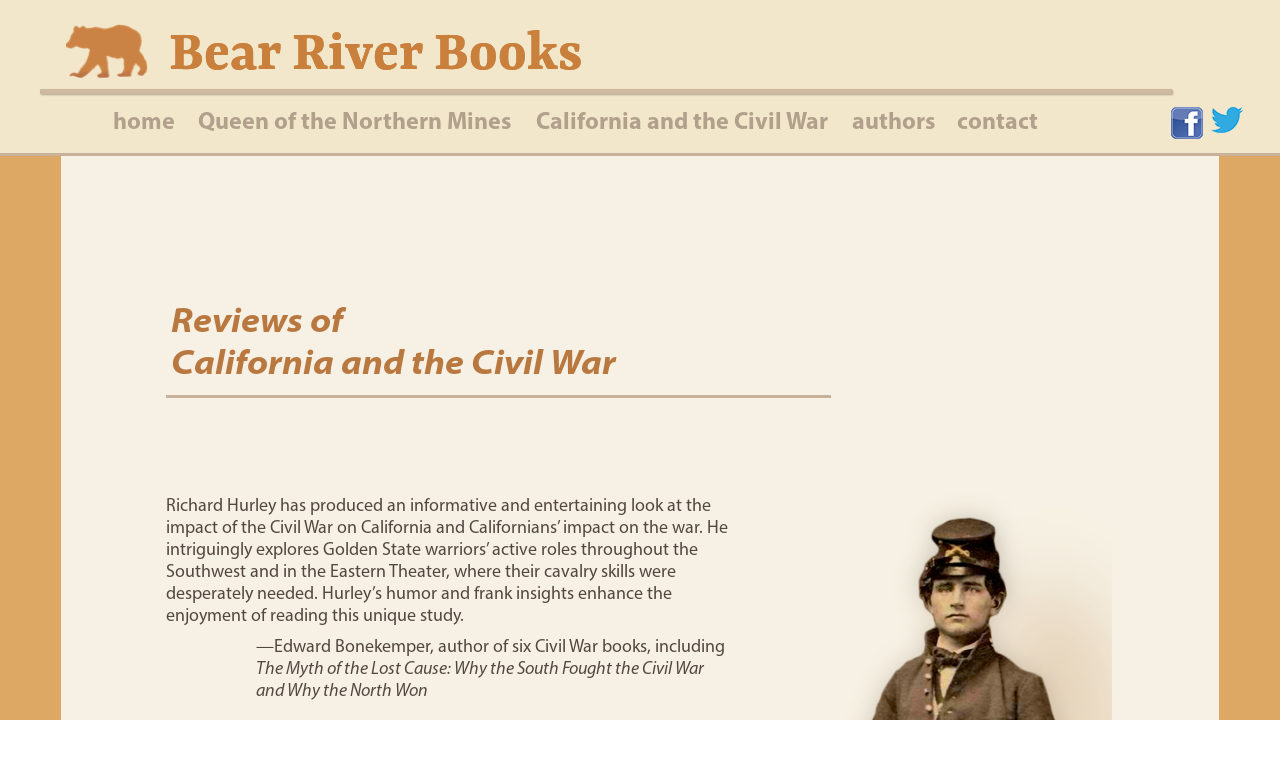

--- FILE ---
content_type: text/html
request_url: https://www.bearriverbooks.com/ca_cw-reviews.html
body_size: 16771
content:
<!DOCTYPE html>
<html class="nojs html" lang="en-US">
 <head>

  <meta http-equiv="Content-type" content="text/html;charset=UTF-8"/>
  <meta name="description" content="Reviews of &quot;California and the Civil War,&quot; by Richard Hurley, pubished by The History Press."/>
  <meta name="keywords" content="California and the Civil War, reviews."/>
  <meta name="generator" content="2018.1.1.386"/>
  <meta name="viewport" content="width=device-width, initial-scale=1.0"/>
  
  <script type="text/javascript">
   // Update the 'nojs'/'js' class on the html node
document.documentElement.className = document.documentElement.className.replace(/\bnojs\b/g, 'js');

// Check that all required assets are uploaded and up-to-date
if(typeof Muse == "undefined") window.Muse = {}; window.Muse.assets = {"required":["museutils.js", "museconfig.js", "jquery.musemenu.js", "webpro.js", "jquery.watch.js", "musewpslideshow.js", "jquery.museoverlay.js", "touchswipe.js", "jquery.museresponsive.js", "require.js", "ca_cw-reviews.css"], "outOfDate":[]};
</script>
  
  <link rel="shortcut icon" href="images/favicon.ico?crc=4253862748"/>
  <title>CA_CW-reviews | Bear River Books</title>
  <!-- CSS -->
  <link rel="stylesheet" type="text/css" href="css/site_global.css?crc=4116526693"/>
  <link rel="stylesheet" type="text/css" href="css/master_a-master.css?crc=4219828716"/>
  <link rel="stylesheet" type="text/css" href="css/ca_cw-reviews.css?crc=4262046021" id="pagesheet"/>
  <!-- IE-only CSS -->
  <!--[if lt IE 9]>
  <link rel="stylesheet" type="text/css" href="css/nomq_preview_master_a-master.css?crc=3828650474"/>
  <link rel="stylesheet" type="text/css" href="css/nomq_ca_cw-reviews.css?crc=4005738515" id="nomq_pagesheet"/>
  <![endif]-->
  <!-- JS includes -->
  <!--[if lt IE 9]>
  <script src="scripts/html5shiv.js?crc=4241844378" type="text/javascript"></script>
  <![endif]-->
  <script src="https://use.typekit.net/ik/[base64].js" type="text/javascript"></script>
  <!-- Other scripts -->
  <script type="text/javascript">
   try {Typekit.load();} catch(e) {}
</script>
    <!--custom head HTML-->
  <script>
  (function(i,s,o,g,r,a,m){i['GoogleAnalyticsObject']=r;i[r]=i[r]||function(){
  (i[r].q=i[r].q||[]).push(arguments)},i[r].l=1*new Date();a=s.createElement(o),
  m=s.getElementsByTagName(o)[0];a.async=1;a.src=g;m.parentNode.insertBefore(a,m)
  })(window,document,'script','https://www.google-analytics.com/analytics.js','ga');

  ga('create', 'UA-24558559-1', 'auto');
  ga('send', 'pageview');

</script>
 </head>
 <body>

  <div class="breakpoint active" id="bp_infinity" data-min-width="1201"><!-- responsive breakpoint node -->
   <div class="h1-underline clearfix borderbox" id="page"><!-- column -->
    <div class="position_content" id="page_position_content">
     <div class="clearfix colelem" id="pu346784-3"><!-- group -->
      <div class="clearfix grpelem shared_content" id="u346784-3" data-IBE-flags="txtStyleSrc" data-content-guid="u346784-3_content"><!-- content -->
       <p>&nbsp;</p>
      </div>
      <nav class="MenuBar clearfix grpelem" id="menuu208" data-sizePolicy="fixed" data-pintopage="page_fluidx"><!-- horizontal box -->
       <div class="MenuItemContainer clearfix grpelem" id="u280175"><!-- vertical box -->
        <a class="nonblock nontext MenuItem MenuItemWithSubMenu clearfix colelem" id="u280176" href="index.html" data-href="page:U280174"><!-- horizontal box --><div class="MenuItemLabel NoWrap clearfix grpelem" id="u280177-4" data-sizePolicy="fixed" data-pintopage="page_fixedLeft"><!-- content --><p id="u280177-2" class="shared_content" data-content-guid="u280177-2_content"><span id="u280177">home</span></p></div></a>
       </div>
       <div class="MenuItemContainer clearfix grpelem" id="u254"><!-- vertical box -->
        <a class="nonblock nontext MenuItem MenuItemWithSubMenu clearfix colelem" id="u255" href="queen-of-the-northern-mines.html" data-href="page:U117"><!-- horizontal box --><div class="MenuItemLabel NoWrap clearfix grpelem" id="u258-4" data-sizePolicy="fixed" data-pintopage="page_fixedLeft"><!-- content --><p id="u258-2" class="shared_content" data-content-guid="u258-2_content"><span id="u258">Queen of the Northern Mines</span></p></div></a>
       </div>
       <div class="MenuItemContainer clearfix grpelem" id="u1296562"><!-- vertical box -->
        <a class="nonblock nontext MenuItem MenuItemWithSubMenu clearfix colelem" id="u1296565" href="california-and-the-civil-war.html" data-href="page:U739646"><!-- horizontal box --><div class="MenuItemLabel NoWrap clearfix grpelem" id="u1296567-4" data-sizePolicy="fixed" data-pintopage="page_fixedLeft"><!-- content --><p id="u1296567-2" class="shared_content" data-content-guid="u1296567-2_content"><span id="u1296567">California and the Civil War</span></p></div></a>
       </div>
       <div class="MenuItemContainer clearfix grpelem" id="u1297091"><!-- vertical box -->
        <a class="nonblock nontext MenuItem MenuItemWithSubMenu clearfix colelem" id="u1297092" href="authors.html" data-href="page:U369"><!-- horizontal box --><div class="MenuItemLabel NoWrap clearfix grpelem" id="u1297095-4" data-sizePolicy="fixed" data-pintopage="page_fixedLeft"><!-- content --><p id="u1297095-2" class="shared_content" data-content-guid="u1297095-2_content"><span id="u1297095">authors</span></p></div></a>
       </div>
       <div class="MenuItemContainer clearfix grpelem" id="u216"><!-- vertical box -->
        <a class="nonblock nontext MenuItem MenuItemWithSubMenu clearfix colelem" id="u219" href="contact.html" data-href="page:U105"><!-- horizontal box --><div class="MenuItemLabel NoWrap clearfix grpelem" id="u222-4" data-sizePolicy="fixed" data-pintopage="page_fixedLeft"><!-- content --><p id="u222-2" class="shared_content" data-content-guid="u222-2_content"><span id="u222">contact</span></p></div></a>
       </div>
      </nav>
      <div class="clearfix grpelem shared_content" id="u1898160-4" data-sizePolicy="fixed" data-pintopage="page_fluidx" data-content-guid="u1898160-4_content"><!-- content -->
       <p id="u1898160-2">Bear River Books</p>
      </div>
      <div class="grpelem shared_content" id="u340" data-sizePolicy="fixed" data-pintopage="page_fluidx" data-content-guid="u340_content"><!-- simple frame --></div>
      <div class="clearfix grpelem shared_content" id="u202-4" data-sizePolicy="fixed" data-pintopage="page_fluidx" data-content-guid="u202-4_content"><!-- content -->
       <p id="u202-2">Bear River Books</p>
      </div>
      <div class="clip_frame clearfix grpelem" id="u142" data-sizePolicy="fixed" data-pintopage="page_fluidx"><!-- image -->
       <img class="position_content temp_no_img_src" id="u142_img" data-orig-src="images/pasted%20image%2080x53.png?crc=218748798" alt="California Educational Multimedia logo" width="83" height="55" src="images/blank.gif?crc=4208392903"/>
      </div>
      <a class="nonblock nontext clip_frame grpelem shared_content" id="u1895219" href="https://www.facebook.com/sharer/sharer.php?u=http%3A//www.bearriverbooks.com" data-sizePolicy="fixed" data-pintopage="page_fluidx" data-content-guid="u1895219_content"><!-- image --><img class="block temp_no_img_src" id="u1895219_img" data-orig-src="images/facebook.png?crc=115517035" alt="" width="32" height="32" src="images/blank.gif?crc=4208392903"/></a>
      <a class="nonblock nontext clip_frame grpelem shared_content" id="u1895221" href="https://twitter.com/home?status=Welcome%20to%20Bear%20River%20Books!" data-sizePolicy="fixed" data-pintopage="page_fluidx" data-content-guid="u1895221_content"><!-- image --><img class="block temp_no_img_src" id="u1895221_img" data-orig-src="images/twitter.png?crc=101625453" alt="" width="32" height="26" src="images/blank.gif?crc=4208392903"/></a>
     </div>
     <div class="clearfix colelem" id="pu978662"><!-- group -->
      <div class="grpelem shared_content" id="u978662" data-content-guid="u978662_content"><!-- simple frame --></div>
      <div class="clearfix grpelem" id="u978639"><!-- column -->
       <!-- m_editable region-id="editable-static-tag-U1346613-BP_infinity" template="ca_cw-reviews.html" data-type="html" data-ice-options="disableImageResize,link,txtStyleTarget" -->
       <div class="h1-underline clearfix colelem shared_content" id="u1346613-6" data-muse-uid="U1346613" data-muse-type="txt_frame" data-IBE-flags="txtStyleSrc" data-content-guid="u1346613-6_content"><!-- content -->
        <div class="h1-header-normal shared_content" id="u1346613-5" data-content-guid="u1346613-5_content">
         <h1 id="u1346613-2">Reviews of</h1>
         <h1 id="u1346613-4">California and the Civil War</h1>
        </div>
       </div>
       <!-- /m_editable -->
       <!-- m_editable region-id="editable-static-tag-U1549406-BP_infinity" template="ca_cw-reviews.html" data-type="html" data-ice-options="disableImageResize,link,txtStyleTarget" -->
       <div class="clearfix colelem" id="u1549406-33" data-muse-uid="U1549406" data-muse-type="txt_frame" data-IBE-flags="txtStyleSrc"><!-- content -->
        <p class="p-body-text-large" id="u1549406-3"><span id="u1549406"><span class="actAsDiv normal_text" id="u1549407"><!-- content --><span class="actAsDiv clip_frame" id="u1549408" data-muse-uid="U1549408" data-muse-type="img_frame" data-sizePolicy="fixed" data-pintopage="page_fixedLeft"><!-- image --><img class="block temp_no_img_src" id="u1549408_img" data-orig-src="images/fillebrown.png?crc=4155012343" alt="" width="525" height="771" data-muse-src="images/fillebrown.png?crc=4155012343" src="images/blank.gif?crc=4208392903"/></span></span></span><span class="shared_content" data-content-guid="u1549406-3_1_content">Richard Hurley has produced an informative and entertaining look at the impact of the Civil War on California and Californians’ impact on the war. He intriguingly explores Golden State warriors’ active roles throughout the Southwest and in the Eastern Theater, where their cavalry skills were desperately needed. Hurley’s humor and frank insights enhance the enjoyment of reading this unique study.</span></p>
        <p class="p-body-text-large shared_content" id="u1549406-6" data-content-guid="u1549406-6_content">—Edward Bonekemper, author of six Civil War books, including <span id="u1549406-5">The Myth of the Lost Cause: Why the South Fought the Civil War and Why the North Won</span></p>
        <p class="p-body-text-large shared_content" id="u1549406-7" data-content-guid="u1549406-7_content">&nbsp;</p>
        <p class="p-body-text-large shared_content" id="u1549406-13" data-content-guid="u1549406-13_content">California’s Civil War impact was one of unquestionable significance, yet relatively few books have explored the state’s many contributions to Union victory. Into this void steps Richard Hurley, his <span id="u1549406-9">California and the Civil War</span> serving as a fresh reminder of a rich wartime history largely unknown to today’s citizens. Hurley’s lively and highly accessible narrative ranges far and wide, examining topics as diverse as the triumph of Union politics in the state, the indispensability of California gold in financing the war and the outsized contributions of Californians to aid societies that assisted soldiers and their families. The state’s military contributions were also far from nominal. During 1861–65, California volunteers replaced army regulars throughout the Far West. Flocking to the colors in large numbers, they engaged numerous native tribes hostile to the expansionist United States, protected isolated settlements, ensured that the great western trails remained open, and kept a watchful eye out for pro-Confederate activities. Some Californians even traveled clear across the country to directly confront Rebel armies in Virginia. Addressing important military and homefront topics like these along with many others, <span id="u1549406-11">California and the Civil War</span> is a fine popular-style introduction to the state’s fascinating and multi-faceted Civil War history.</p>
        <p class="p-body-text-large shared_content" id="u1549406-16" data-content-guid="u1549406-16_content">—Andrew Wagenhoffer, editor, <span id="u1549406-15">Civil War Books and Authors</span></p>
        <p class="p-body-text-large shared_content" id="u1549406-17" data-content-guid="u1549406-17_content">&nbsp;</p>
        <p class="p-body-text-large shared_content" id="u1549406-19" data-content-guid="u1549406-19_content">Although the Civil War’s titanic battles all took place far to the east, California was roiled by the conflict too. In this book, Richard Hurley brings the stories and colorful characters of the Civil War–era Golden State to vivid life. Anyone who thinks the Civil War didn’t affect the Pacific Coast will come away with a whole new perspective.</p>
        <p class="p-body-text-large shared_content" id="u1549406-24" data-content-guid="u1549406-24_content">—Christopher L. Kolakowski, author of <span id="u1549406-21">The Stones River and Tullahoma Campaigns: This Army Does Not Retreat</span> and <span id="u1549406-23">The Civil War at Perryville: Battling for the Bluegrass</span></p>
        <p class="p-body-text-large shared_content" id="u1549406-25" data-content-guid="u1549406-25_content">&nbsp;</p>
        <p class="p-body-text-large shared_content" id="u1549406-29" data-content-guid="u1549406-29_content">Once I started reading <span id="u1549406-27">California and the Civil War</span> by Richard Hurley, I couldn’t stop. History is my passion and my profession, and this is the first book I’ve read that accurately interprets California prior to and during the Civil War, as well as its role in that great conflict. Richard’s rich, moving narrative not only kept my attention, but my enthusiasm. I highly recommend this book to anyone who has the slightest interest in history or California or reading in general. Everyone who reads it will enjoy it.</p>
        <p class="p-body-text-large shared_content" id="u1549406-31" data-content-guid="u1549406-31_content">—Ralph Gibson, museums administrator, Placer County Museums</p>
       </div>
       <!-- /m_editable -->
      </div>
      <div class="grpelem shared_content" id="u978544" data-content-guid="u978544_content"><!-- simple frame --></div>
     </div>
     <div class="clearfix colelem" id="u18195"><!-- column -->
      <div class="clip_frame colelem shared_content" id="u413" data-sizePolicy="fixed" data-pintopage="page_fixedCenter" data-content-guid="u413_content"><!-- image -->
       <img class="block temp_no_img_src" id="u413_img" data-orig-src="images/bear.png?crc=228658626" alt="California Educational Multimedia logo" width="60" height="40" src="images/blank.gif?crc=4208392903"/>
      </div>
      <div class="clearfix colelem shared_content" id="u344105-4" data-sizePolicy="fixed" data-pintopage="page_fixedCenter" data-content-guid="u344105-4_content"><!-- content -->
       <p id="u344105-2">Bear River Books</p>
      </div>
      <div class="colelem shared_content" id="u531" data-sizePolicy="fixed" data-pintopage="page_fixedCenter" data-content-guid="u531_content"><!-- simple frame --></div>
      <nav class="MenuBar clearfix colelem" id="menuu420" data-sizePolicy="fixed" data-pintopage="page_fixedCenter"><!-- horizontal box -->
       <div class="MenuItemContainer clearfix grpelem" id="u280474"><!-- vertical box -->
        <a class="nonblock nontext MenuItem MenuItemWithSubMenu clearfix colelem" id="u280475" href="index.html" data-href="page:U280174"><!-- horizontal box --><div class="MenuItemLabel NoWrap clearfix grpelem" id="u280478-4" data-sizePolicy="fixed" data-pintopage="page_fixedLeft"><!-- content --><p id="u280478-2" class="shared_content" data-content-guid="u280478-2_content"><span id="u280478">home</span></p></div></a>
       </div>
       <div class="MenuItemContainer clearfix grpelem" id="u428"><!-- vertical box -->
        <a class="nonblock nontext MenuItem MenuItemWithSubMenu clearfix colelem" id="u431" href="queen-of-the-northern-mines.html" data-href="page:U117"><!-- horizontal box --><div class="MenuItemLabel NoWrap clearfix grpelem" id="u433-4" data-sizePolicy="fixed" data-pintopage="page_fixedLeft"><!-- content --><p id="u433-2" class="shared_content" data-content-guid="u433-2_content"><span id="u433">Queen of the Northern Mines</span></p></div></a>
       </div>
       <div class="MenuItemContainer clearfix grpelem" id="u1296772"><!-- vertical box -->
        <a class="nonblock nontext MenuItem MenuItemWithSubMenu clearfix colelem" id="u1296775" href="california-and-the-civil-war.html" data-href="page:U739646"><!-- horizontal box --><div class="MenuItemLabel NoWrap clearfix grpelem" id="u1296777-4" data-sizePolicy="fixed" data-pintopage="page_fixedLeft"><!-- content --><p id="u1296777-2" class="shared_content" data-content-guid="u1296777-2_content"><span id="u1296777">California and the Civil War</span></p></div></a>
       </div>
       <div class="MenuItemContainer clearfix grpelem" id="u1297301"><!-- vertical box -->
        <a class="nonblock nontext MenuItem MenuItemWithSubMenu clearfix colelem" id="u1297304" href="authors.html" data-href="page:U369"><!-- horizontal box --><div class="MenuItemLabel NoWrap clearfix grpelem" id="u1297307-4" data-sizePolicy="fixed" data-pintopage="page_fixedLeft"><!-- content --><p id="u1297307-2" class="shared_content" data-content-guid="u1297307-2_content"><span id="u1297307">authors</span></p></div></a>
       </div>
       <div class="MenuItemContainer clearfix grpelem" id="u449"><!-- vertical box -->
        <a class="nonblock nontext MenuItem MenuItemWithSubMenu clearfix colelem" id="u450" href="contact.html" data-href="page:U105"><!-- horizontal box --><div class="MenuItemLabel NoWrap clearfix grpelem" id="u453-4" data-sizePolicy="fixed" data-pintopage="page_fixedLeft"><!-- content --><p id="u453-2" class="shared_content" data-content-guid="u453-2_content"><span id="u453">contact</span></p></div></a>
       </div>
      </nav>
      <div class="clearfix colelem shared_content" id="u18174-6" data-IBE-flags="txtStyleSrc" data-sizePolicy="fixed" data-pintopage="page_fixedCenter" data-content-guid="u18174-6_content"><!-- content -->
       <p>© 2020 Bear River Books.</p>
       <p>All rights reserved.</p>
      </div>
     </div>
    </div>
   </div>
  </div>
  <div class="breakpoint" id="bp_1200" data-min-width="1094" data-max-width="1200"><!-- responsive breakpoint node -->
   <div class="h1-underline clearfix borderbox temp_no_id" data-orig-id="page"><!-- column -->
    <div class="position_content temp_no_id" data-orig-id="page_position_content">
     <div class="clearfix colelem temp_no_id" data-orig-id="pu346784-3"><!-- group -->
      <div class="browser_width grpelem" id="u346784-3-bw">
       <span class="clearfix placeholder" data-placeholder-for="u346784-3_content"><!-- placeholder node --></span>
      </div>
      <nav class="MenuBar clearfix grpelem temp_no_id" data-sizePolicy="fixed" data-pintopage="page_fluidx" data-orig-id="menuu208"><!-- horizontal box -->
       <div class="MenuItemContainer clearfix grpelem temp_no_id" data-orig-id="u280175"><!-- vertical box -->
        <a class="nonblock nontext MenuItem MenuItemWithSubMenu clearfix colelem temp_no_id" href="index.html" data-href="page:U280174" data-orig-id="u280176"><!-- horizontal box --><div class="MenuItemLabel NoWrap clearfix grpelem temp_no_id" data-sizePolicy="fixed" data-pintopage="page_fixedLeft" data-orig-id="u280177-4"><!-- content --><span class="placeholder" data-placeholder-for="u280177-2_content"><!-- placeholder node --></span></div></a>
       </div>
       <div class="MenuItemContainer clearfix grpelem temp_no_id" data-orig-id="u254"><!-- vertical box -->
        <a class="nonblock nontext MenuItem MenuItemWithSubMenu clearfix colelem temp_no_id" href="queen-of-the-northern-mines.html" data-href="page:U117" data-orig-id="u255"><!-- horizontal box --><div class="MenuItemLabel NoWrap clearfix grpelem temp_no_id" data-sizePolicy="fixed" data-pintopage="page_fixedLeft" data-orig-id="u258-4"><!-- content --><span class="placeholder" data-placeholder-for="u258-2_content"><!-- placeholder node --></span></div></a>
       </div>
       <div class="MenuItemContainer clearfix grpelem temp_no_id" data-orig-id="u1296562"><!-- vertical box -->
        <a class="nonblock nontext MenuItem MenuItemWithSubMenu clearfix colelem temp_no_id" href="california-and-the-civil-war.html" data-href="page:U739646" data-orig-id="u1296565"><!-- horizontal box --><div class="MenuItemLabel NoWrap clearfix grpelem temp_no_id" data-sizePolicy="fixed" data-pintopage="page_fixedLeft" data-orig-id="u1296567-4"><!-- content --><span class="placeholder" data-placeholder-for="u1296567-2_content"><!-- placeholder node --></span></div></a>
       </div>
       <div class="MenuItemContainer clearfix grpelem temp_no_id" data-orig-id="u1297091"><!-- vertical box -->
        <a class="nonblock nontext MenuItem MenuItemWithSubMenu clearfix colelem temp_no_id" href="authors.html" data-href="page:U369" data-orig-id="u1297092"><!-- horizontal box --><div class="MenuItemLabel NoWrap clearfix grpelem temp_no_id" data-sizePolicy="fixed" data-pintopage="page_fixedLeft" data-orig-id="u1297095-4"><!-- content --><span class="placeholder" data-placeholder-for="u1297095-2_content"><!-- placeholder node --></span></div></a>
       </div>
       <div class="MenuItemContainer clearfix grpelem temp_no_id" data-orig-id="u216"><!-- vertical box -->
        <a class="nonblock nontext MenuItem MenuItemWithSubMenu clearfix colelem temp_no_id" href="contact.html" data-href="page:U105" data-orig-id="u219"><!-- horizontal box --><div class="MenuItemLabel NoWrap clearfix grpelem temp_no_id" data-sizePolicy="fixed" data-pintopage="page_fixedLeft" data-orig-id="u222-4"><!-- content --><span class="placeholder" data-placeholder-for="u222-2_content"><!-- placeholder node --></span></div></a>
       </div>
      </nav>
      <span class="title clearfix grpelem placeholder" data-placeholder-for="u1898160-4_content"><!-- placeholder node --></span>
      <span class="shadow grpelem placeholder" data-placeholder-for="u340_content"><!-- placeholder node --></span>
      <span class="title clearfix grpelem placeholder" data-placeholder-for="u202-4_content"><!-- placeholder node --></span>
      <div class="clip_frame clearfix grpelem temp_no_id shared_content" data-sizePolicy="fixed" data-pintopage="page_fluidx" data-orig-id="u142" data-content-guid="u142_content"><!-- image -->
       <img class="position_content temp_no_id temp_no_img_src" data-orig-src="images/pasted%20image%2080x53.png?crc=218748798" alt="California Educational Multimedia logo" width="76" height="51" data-orig-id="u142_img" src="images/blank.gif?crc=4208392903"/>
      </div>
      <span class="nonblock nontext clip_frame grpelem placeholder" data-placeholder-for="u1895219_content"><!-- placeholder node --></span>
      <span class="nonblock nontext clip_frame grpelem placeholder" data-placeholder-for="u1895221_content"><!-- placeholder node --></span>
     </div>
     <div class="clearfix colelem" id="pu978544"><!-- group -->
      <span class="grpelem placeholder" data-placeholder-for="u978544_content"><!-- placeholder node --></span>
      <div class="clearfix grpelem temp_no_id" data-orig-id="u978639"><!-- column -->
       <!-- m_editable region-id="editable-static-tag-U1346613-BP_1200" template="ca_cw-reviews.html" data-type="html" data-ice-options="disableImageResize,link,txtStyleTarget" -->
       <span class="h1-underline clearfix colelem placeholder" data-placeholder-for="u1346613-6_content"><!-- placeholder node --></span>
       <!-- /m_editable -->
       <!-- m_editable region-id="editable-static-tag-U1549406-BP_1200" template="ca_cw-reviews.html" data-type="html" data-ice-options="disableImageResize,link,txtStyleTarget" -->
       <div class="clearfix colelem temp_no_id" data-muse-uid="U1549406" data-muse-type="txt_frame" data-IBE-flags="txtStyleSrc" data-orig-id="u1549406-33"><!-- content -->
        <p class="p-body-text-large temp_no_id" data-orig-id="u1549406-3"><span class="temp_no_id" data-orig-id="u1549406"><span class="actAsDiv normal_text temp_no_id" data-orig-id="u1549407"><!-- content --><span class="actAsDiv clip_frame temp_no_id" data-muse-uid="U1549408" data-muse-type="img_frame" data-sizePolicy="fixed" data-pintopage="page_fixedLeft" data-orig-id="u1549408"><!-- image --><img class="block temp_no_id temp_no_img_src" data-orig-src="images/fillebrown.png?crc=4155012343" alt="" width="525" height="771" data-muse-src="images/fillebrown.png?crc=4155012343" data-orig-id="u1549408_img" src="images/blank.gif?crc=4208392903"/></span></span></span>Richard Hurley has produced an informative and entertaining look at the impact of the Civil War on California and Californians’ impact on the war. He intriguingly explores Golden State warriors’ active roles throughout the Southwest and in the Eastern Theater, where their cavalry skills were desperately needed. Hurley’s humor and frank insights enhance the enjoyment of reading this unique study.</p>
        <p class="p-body-text-large temp_no_id" data-orig-id="u1549406-6">—Edward Bonekemper, author of six Civil War books, including <span class="temp_no_id" data-orig-id="u1549406-5">The Myth of the Lost Cause: Why the South Fought the Civil War and Why the North Won</span></p>
        <p class="p-body-text-large temp_no_id" data-orig-id="u1549406-7">&nbsp;</p>
        <p class="p-body-text-large temp_no_id" data-orig-id="u1549406-13">California’s Civil War impact was one of unquestionable significance, yet relatively few books have explored the state’s many contributions to Union victory. Into this void steps Richard Hurley, his <span class="temp_no_id" data-orig-id="u1549406-9">California and the Civil War</span> serving as a fresh reminder of a rich wartime history largely unknown to today’s citizens. Hurley’s lively and highly accessible narrative ranges far and wide, examining topics as diverse as the triumph of Union politics in the state, the indispensability of California gold in financing the war and the outsized contributions of Californians to aid societies that assisted soldiers and their families. The state’s military contributions were also far from nominal. During 1861–65, California volunteers replaced army regulars throughout the Far West. Flocking to the colors in large numbers, they engaged numerous native tribes hostile to the expansionist United States, protected isolated settlements, ensured that the great western trails remained open, and kept a watchful eye out for pro-Confederate activities. Some Californians even traveled clear across the country to directly confront Rebel armies in Virginia. Addressing important military and homefront topics like these along with many others, <span class="temp_no_id" data-orig-id="u1549406-11">California and the Civil War</span> is a fine popular-style introduction to the state’s fascinating and multi-faceted Civil War history.</p>
        <p class="p-body-text-large temp_no_id" data-orig-id="u1549406-16">—Andrew Wagenhoffer, editor, <span class="temp_no_id" data-orig-id="u1549406-15">Civil War Books and Authors</span></p>
        <p class="p-body-text-large temp_no_id" data-orig-id="u1549406-17">&nbsp;</p>
        <p class="p-body-text-large temp_no_id" data-orig-id="u1549406-19">Although the Civil War’s titanic battles all took place far to the east, California was roiled by the conflict too. In this book, Richard Hurley brings the stories and colorful characters of the Civil War–era Golden State to vivid life. Anyone who thinks the Civil War didn’t affect the Pacific Coast will come away with a whole new perspective.</p>
        <p class="p-body-text-large temp_no_id" data-orig-id="u1549406-24">—Christopher L. Kolakowski, author of <span class="temp_no_id" data-orig-id="u1549406-21">The Stones River and Tullahoma Campaigns: This Army Does Not Retreat</span> and <span class="temp_no_id" data-orig-id="u1549406-23">The Civil War at Perryville: Battling for the Bluegrass</span></p>
        <p class="p-body-text-large temp_no_id" data-orig-id="u1549406-25">&nbsp;</p>
        <p class="p-body-text-large temp_no_id" data-orig-id="u1549406-29">Once I started reading <span class="temp_no_id" data-orig-id="u1549406-27">California and the Civil War</span> by Richard Hurley, I couldn’t stop. History is my passion and my profession, and this is the first book I’ve read that accurately interprets California prior to and during the Civil War, as well as its role in that great conflict. Richard’s rich, moving narrative not only kept my attention, but my enthusiasm. I highly recommend this book to anyone who has the slightest interest in history or California or reading in general. Everyone who reads it will enjoy it.</p>
        <p class="p-body-text-large temp_no_id" data-orig-id="u1549406-31">—Ralph Gibson, museums administrator, Placer County Museums</p>
       </div>
       <!-- /m_editable -->
      </div>
      <span class="grpelem placeholder" data-placeholder-for="u978662_content"><!-- placeholder node --></span>
     </div>
     <div class="browser_width colelem" id="u18195-bw">
      <div class="temp_no_id" data-orig-id="u18195"><!-- column -->
       <div class="clearfix" id="u18195_align_to_page">
        <span class="clip_frame colelem placeholder" data-placeholder-for="u413_content"><!-- placeholder node --></span>
        <span class="clearfix colelem placeholder" data-placeholder-for="u344105-4_content"><!-- placeholder node --></span>
        <span class="shadow colelem placeholder" data-placeholder-for="u531_content"><!-- placeholder node --></span>
        <nav class="MenuBar clearfix colelem temp_no_id" data-sizePolicy="fixed" data-pintopage="page_fixedCenter" data-orig-id="menuu420"><!-- horizontal box -->
         <div class="MenuItemContainer clearfix grpelem temp_no_id" data-orig-id="u280474"><!-- vertical box -->
          <a class="nonblock nontext MenuItem MenuItemWithSubMenu clearfix colelem temp_no_id" href="index.html" data-href="page:U280174" data-orig-id="u280475"><!-- horizontal box --><div class="MenuItemLabel NoWrap clearfix grpelem temp_no_id" data-sizePolicy="fixed" data-pintopage="page_fixedLeft" data-orig-id="u280478-4"><!-- content --><span class="placeholder" data-placeholder-for="u280478-2_content"><!-- placeholder node --></span></div></a>
         </div>
         <div class="MenuItemContainer clearfix grpelem temp_no_id" data-orig-id="u428"><!-- vertical box -->
          <a class="nonblock nontext MenuItem MenuItemWithSubMenu clearfix colelem temp_no_id" href="queen-of-the-northern-mines.html" data-href="page:U117" data-orig-id="u431"><!-- horizontal box --><div class="MenuItemLabel NoWrap clearfix grpelem temp_no_id" data-sizePolicy="fixed" data-pintopage="page_fixedLeft" data-orig-id="u433-4"><!-- content --><span class="placeholder" data-placeholder-for="u433-2_content"><!-- placeholder node --></span></div></a>
         </div>
         <div class="MenuItemContainer clearfix grpelem temp_no_id" data-orig-id="u1296772"><!-- vertical box -->
          <a class="nonblock nontext MenuItem MenuItemWithSubMenu clearfix colelem temp_no_id" href="california-and-the-civil-war.html" data-href="page:U739646" data-orig-id="u1296775"><!-- horizontal box --><div class="MenuItemLabel NoWrap clearfix grpelem temp_no_id" data-sizePolicy="fixed" data-pintopage="page_fixedLeft" data-orig-id="u1296777-4"><!-- content --><span class="placeholder" data-placeholder-for="u1296777-2_content"><!-- placeholder node --></span></div></a>
         </div>
         <div class="MenuItemContainer clearfix grpelem temp_no_id" data-orig-id="u1297301"><!-- vertical box -->
          <a class="nonblock nontext MenuItem MenuItemWithSubMenu clearfix colelem temp_no_id" href="authors.html" data-href="page:U369" data-orig-id="u1297304"><!-- horizontal box --><div class="MenuItemLabel NoWrap clearfix grpelem temp_no_id" data-sizePolicy="fixed" data-pintopage="page_fixedLeft" data-orig-id="u1297307-4"><!-- content --><span class="placeholder" data-placeholder-for="u1297307-2_content"><!-- placeholder node --></span></div></a>
         </div>
         <div class="MenuItemContainer clearfix grpelem temp_no_id" data-orig-id="u449"><!-- vertical box -->
          <a class="nonblock nontext MenuItem MenuItemWithSubMenu clearfix colelem temp_no_id" href="contact.html" data-href="page:U105" data-orig-id="u450"><!-- horizontal box --><div class="MenuItemLabel NoWrap clearfix grpelem temp_no_id" data-sizePolicy="fixed" data-pintopage="page_fixedLeft" data-orig-id="u453-4"><!-- content --><span class="placeholder" data-placeholder-for="u453-2_content"><!-- placeholder node --></span></div></a>
         </div>
        </nav>
        <span class="clearfix colelem placeholder" data-placeholder-for="u18174-6_content"><!-- placeholder node --></span>
       </div>
      </div>
     </div>
    </div>
   </div>
  </div>
  <div class="breakpoint" id="bp_1093" data-min-width="1010" data-max-width="1093"><!-- responsive breakpoint node -->
   <div class="h1-underline clearfix borderbox temp_no_id" data-orig-id="page"><!-- column -->
    <div class="position_content temp_no_id" data-orig-id="page_position_content">
     <div class="clearfix colelem temp_no_id" data-orig-id="pu346784-3"><!-- group -->
      <div class="browser_width grpelem temp_no_id" data-orig-id="u346784-3-bw">
       <span class="clearfix placeholder" data-placeholder-for="u346784-3_content"><!-- placeholder node --></span>
      </div>
      <nav class="MenuBar clearfix grpelem temp_no_id" data-sizePolicy="fixed" data-pintopage="page_fluidx" data-orig-id="menuu208"><!-- horizontal box -->
       <div class="MenuItemContainer clearfix grpelem temp_no_id" data-orig-id="u280175"><!-- vertical box -->
        <a class="nonblock nontext MenuItem MenuItemWithSubMenu clearfix colelem temp_no_id" href="index.html" data-href="page:U280174" data-orig-id="u280176"><!-- horizontal box --><div class="MenuItemLabel NoWrap clearfix grpelem temp_no_id" data-sizePolicy="fixed" data-pintopage="page_fixedLeft" data-orig-id="u280177-4"><!-- content --><span class="placeholder" data-placeholder-for="u280177-2_content"><!-- placeholder node --></span></div></a>
       </div>
       <div class="MenuItemContainer clearfix grpelem temp_no_id" data-orig-id="u254"><!-- vertical box -->
        <a class="nonblock nontext MenuItem MenuItemWithSubMenu clearfix colelem temp_no_id" href="queen-of-the-northern-mines.html" data-href="page:U117" data-orig-id="u255"><!-- horizontal box --><div class="MenuItemLabel NoWrap clearfix grpelem temp_no_id" data-sizePolicy="fixed" data-pintopage="page_fixedLeft" data-orig-id="u258-4"><!-- content --><span class="placeholder" data-placeholder-for="u258-2_content"><!-- placeholder node --></span></div></a>
       </div>
       <div class="MenuItemContainer clearfix grpelem temp_no_id" data-orig-id="u1296562"><!-- vertical box -->
        <a class="nonblock nontext MenuItem MenuItemWithSubMenu clearfix colelem temp_no_id" href="california-and-the-civil-war.html" data-href="page:U739646" data-orig-id="u1296565"><!-- horizontal box --><div class="MenuItemLabel NoWrap clearfix grpelem temp_no_id" data-sizePolicy="fixed" data-pintopage="page_fixedLeft" data-orig-id="u1296567-4"><!-- content --><span class="placeholder" data-placeholder-for="u1296567-2_content"><!-- placeholder node --></span></div></a>
       </div>
       <div class="MenuItemContainer clearfix grpelem temp_no_id" data-orig-id="u1297091"><!-- vertical box -->
        <a class="nonblock nontext MenuItem MenuItemWithSubMenu clearfix colelem temp_no_id" href="authors.html" data-href="page:U369" data-orig-id="u1297092"><!-- horizontal box --><div class="MenuItemLabel NoWrap clearfix grpelem temp_no_id" data-sizePolicy="fixed" data-pintopage="page_fixedLeft" data-orig-id="u1297095-4"><!-- content --><span class="placeholder" data-placeholder-for="u1297095-2_content"><!-- placeholder node --></span></div></a>
       </div>
       <div class="MenuItemContainer clearfix grpelem temp_no_id" data-orig-id="u216"><!-- vertical box -->
        <a class="nonblock nontext MenuItem MenuItemWithSubMenu clearfix colelem temp_no_id" href="contact.html" data-href="page:U105" data-orig-id="u219"><!-- horizontal box --><div class="MenuItemLabel NoWrap clearfix grpelem temp_no_id" data-sizePolicy="fixed" data-pintopage="page_fixedLeft" data-orig-id="u222-4"><!-- content --><span class="placeholder" data-placeholder-for="u222-2_content"><!-- placeholder node --></span></div></a>
       </div>
      </nav>
      <span class="title clearfix grpelem placeholder" data-placeholder-for="u1898160-4_content"><!-- placeholder node --></span>
      <span class="shadow grpelem placeholder" data-placeholder-for="u340_content"><!-- placeholder node --></span>
      <span class="title clearfix grpelem placeholder" data-placeholder-for="u202-4_content"><!-- placeholder node --></span>
      <span class="clip_frame clearfix grpelem placeholder" data-placeholder-for="u142_content"><!-- placeholder node --></span>
      <span class="nonblock nontext clip_frame grpelem placeholder" data-placeholder-for="u1895219_content"><!-- placeholder node --></span>
      <span class="nonblock nontext clip_frame grpelem placeholder" data-placeholder-for="u1895221_content"><!-- placeholder node --></span>
     </div>
     <div class="clearfix colelem temp_no_id" data-orig-id="pu978662"><!-- group -->
      <span class="grpelem placeholder" data-placeholder-for="u978662_content"><!-- placeholder node --></span>
      <div class="clearfix grpelem temp_no_id shared_content" data-orig-id="u978639" data-content-guid="u978639_content"><!-- column -->
       <!-- m_editable region-id="editable-static-tag-U1346613-BP_1093" template="ca_cw-reviews.html" data-type="html" data-ice-options="disableImageResize,link,txtStyleTarget" -->
       <span class="h1-underline clearfix colelem placeholder" data-placeholder-for="u1346613-6_content"><!-- placeholder node --></span>
       <!-- /m_editable -->
       <!-- m_editable region-id="editable-static-tag-U1549406-BP_1093" template="ca_cw-reviews.html" data-type="html" data-ice-options="disableImageResize,link,txtStyleTarget" -->
       <div class="clearfix colelem temp_no_id" data-muse-uid="U1549406" data-muse-type="txt_frame" data-IBE-flags="txtStyleSrc" data-orig-id="u1549406-33"><!-- content -->
        <p class="p-body-text-large temp_no_id" data-orig-id="u1549406-3"><span class="temp_no_id" data-orig-id="u1549406"><span class="actAsDiv normal_text temp_no_id" data-orig-id="u1549407"><!-- content --><span class="actAsDiv clip_frame temp_no_id" data-muse-uid="U1549408" data-muse-type="img_frame" data-sizePolicy="fixed" data-pintopage="page_fixedLeft" data-orig-id="u1549408"><!-- image --><img class="block temp_no_id temp_no_img_src" data-orig-src="images/fillebrown450x659.png?crc=4202017325" alt="" width="449" height="659" data-muse-src="images/fillebrown450x659.png?crc=4202017325" data-orig-id="u1549408_img" src="images/blank.gif?crc=4208392903"/></span></span></span><span class="placeholder" data-placeholder-for="u1549406-3_1_content"><!-- placeholder node --></span></p>
        <span class="p-body-text-large placeholder" data-placeholder-for="u1549406-6_content"><!-- placeholder node --></span>
        <span class="p-body-text-large placeholder" data-placeholder-for="u1549406-7_content"><!-- placeholder node --></span>
        <span class="p-body-text-large placeholder" data-placeholder-for="u1549406-13_content"><!-- placeholder node --></span>
        <span class="p-body-text-large placeholder" data-placeholder-for="u1549406-16_content"><!-- placeholder node --></span>
        <span class="p-body-text-large placeholder" data-placeholder-for="u1549406-17_content"><!-- placeholder node --></span>
        <span class="p-body-text-large placeholder" data-placeholder-for="u1549406-19_content"><!-- placeholder node --></span>
        <span class="p-body-text-large placeholder" data-placeholder-for="u1549406-24_content"><!-- placeholder node --></span>
        <span class="p-body-text-large placeholder" data-placeholder-for="u1549406-25_content"><!-- placeholder node --></span>
        <span class="p-body-text-large placeholder" data-placeholder-for="u1549406-29_content"><!-- placeholder node --></span>
        <span class="p-body-text-large placeholder" data-placeholder-for="u1549406-31_content"><!-- placeholder node --></span>
       </div>
       <!-- /m_editable -->
      </div>
      <span class="grpelem placeholder" data-placeholder-for="u978544_content"><!-- placeholder node --></span>
     </div>
     <div class="browser_width colelem temp_no_id" data-orig-id="u18195-bw">
      <div class="temp_no_id" data-orig-id="u18195"><!-- column -->
       <div class="clearfix temp_no_id" data-orig-id="u18195_align_to_page">
        <span class="clip_frame colelem placeholder" data-placeholder-for="u413_content"><!-- placeholder node --></span>
        <span class="clearfix colelem placeholder" data-placeholder-for="u344105-4_content"><!-- placeholder node --></span>
        <span class="shadow colelem placeholder" data-placeholder-for="u531_content"><!-- placeholder node --></span>
        <nav class="MenuBar clearfix colelem temp_no_id" data-sizePolicy="fixed" data-pintopage="page_fixedCenter" data-orig-id="menuu420"><!-- horizontal box -->
         <div class="MenuItemContainer clearfix grpelem temp_no_id" data-orig-id="u280474"><!-- vertical box -->
          <a class="nonblock nontext MenuItem MenuItemWithSubMenu clearfix colelem temp_no_id" href="index.html" data-href="page:U280174" data-orig-id="u280475"><!-- horizontal box --><div class="MenuItemLabel NoWrap clearfix grpelem temp_no_id" data-sizePolicy="fixed" data-pintopage="page_fixedLeft" data-orig-id="u280478-4"><!-- content --><span class="placeholder" data-placeholder-for="u280478-2_content"><!-- placeholder node --></span></div></a>
         </div>
         <div class="MenuItemContainer clearfix grpelem temp_no_id" data-orig-id="u428"><!-- vertical box -->
          <a class="nonblock nontext MenuItem MenuItemWithSubMenu clearfix colelem temp_no_id" href="queen-of-the-northern-mines.html" data-href="page:U117" data-orig-id="u431"><!-- horizontal box --><div class="MenuItemLabel NoWrap clearfix grpelem temp_no_id" data-sizePolicy="fixed" data-pintopage="page_fixedLeft" data-orig-id="u433-4"><!-- content --><span class="placeholder" data-placeholder-for="u433-2_content"><!-- placeholder node --></span></div></a>
         </div>
         <div class="MenuItemContainer clearfix grpelem temp_no_id" data-orig-id="u1296772"><!-- vertical box -->
          <a class="nonblock nontext MenuItem MenuItemWithSubMenu clearfix colelem temp_no_id" href="california-and-the-civil-war.html" data-href="page:U739646" data-orig-id="u1296775"><!-- horizontal box --><div class="MenuItemLabel NoWrap clearfix grpelem temp_no_id" data-sizePolicy="fixed" data-pintopage="page_fixedLeft" data-orig-id="u1296777-4"><!-- content --><span class="placeholder" data-placeholder-for="u1296777-2_content"><!-- placeholder node --></span></div></a>
         </div>
         <div class="MenuItemContainer clearfix grpelem temp_no_id" data-orig-id="u1297301"><!-- vertical box -->
          <a class="nonblock nontext MenuItem MenuItemWithSubMenu clearfix colelem temp_no_id" href="authors.html" data-href="page:U369" data-orig-id="u1297304"><!-- horizontal box --><div class="MenuItemLabel NoWrap clearfix grpelem temp_no_id" data-sizePolicy="fixed" data-pintopage="page_fixedLeft" data-orig-id="u1297307-4"><!-- content --><span class="placeholder" data-placeholder-for="u1297307-2_content"><!-- placeholder node --></span></div></a>
         </div>
         <div class="MenuItemContainer clearfix grpelem temp_no_id" data-orig-id="u449"><!-- vertical box -->
          <a class="nonblock nontext MenuItem MenuItemWithSubMenu clearfix colelem temp_no_id" href="contact.html" data-href="page:U105" data-orig-id="u450"><!-- horizontal box --><div class="MenuItemLabel NoWrap clearfix grpelem temp_no_id" data-sizePolicy="fixed" data-pintopage="page_fixedLeft" data-orig-id="u453-4"><!-- content --><span class="placeholder" data-placeholder-for="u453-2_content"><!-- placeholder node --></span></div></a>
         </div>
        </nav>
        <span class="clearfix colelem placeholder" data-placeholder-for="u18174-6_content"><!-- placeholder node --></span>
       </div>
      </div>
     </div>
    </div>
   </div>
  </div>
  <div class="breakpoint" id="bp_1009" data-min-width="974" data-max-width="1009"><!-- responsive breakpoint node -->
   <div class="h1-underline clearfix borderbox temp_no_id" data-orig-id="page"><!-- column -->
    <div class="position_content temp_no_id" data-orig-id="page_position_content">
     <div class="clearfix colelem temp_no_id" data-orig-id="pu346784-3"><!-- group -->
      <div class="browser_width grpelem temp_no_id" data-orig-id="u346784-3-bw">
       <span class="clearfix placeholder" data-placeholder-for="u346784-3_content"><!-- placeholder node --></span>
      </div>
      <nav class="MenuBar clearfix grpelem" id="menuu1310744" data-sizePolicy="fixed" data-pintopage="page_fluidx"><!-- horizontal box -->
       <div class="MenuItemContainer clearfix grpelem" id="u1310766"><!-- vertical box -->
        <a class="nonblock nontext MenuItem MenuItemWithSubMenu clearfix colelem" id="u1310767" href="index.html" data-href="page:U280174"><!-- horizontal box --><div class="MenuItemLabel NoWrap clearfix grpelem" id="u1310768-4" data-sizePolicy="fixed" data-pintopage="page_fixedLeft"><!-- content --><p id="u1310768-2" class="shared_content" data-content-guid="u1310768-2_content"><span id="u1310768">home</span></p></div></a>
       </div>
       <div class="MenuItemContainer clearfix grpelem" id="u1310752"><!-- vertical box -->
        <a class="nonblock nontext MenuItem MenuItemWithSubMenu clearfix colelem" id="u1310753" href="queen-of-the-northern-mines.html" data-href="page:U117"><!-- horizontal box --><div class="MenuItemLabel NoWrap clearfix grpelem" id="u1310755-4" data-sizePolicy="fixed" data-pintopage="page_fixedLeft"><!-- content --><p id="u1310755-2" class="shared_content" data-content-guid="u1310755-2_content"><span id="u1310755">Queen of the Northern Mines</span></p></div></a>
       </div>
       <div class="MenuItemContainer clearfix grpelem" id="u1310759"><!-- vertical box -->
        <a class="nonblock nontext MenuItem MenuItemWithSubMenu clearfix colelem" id="u1310760" href="california-and-the-civil-war.html" data-href="page:U739646"><!-- horizontal box --><div class="MenuItemLabel NoWrap clearfix grpelem" id="u1310763-4" data-sizePolicy="fixed" data-pintopage="page_fixedLeft"><!-- content --><p id="u1310763-2" class="shared_content" data-content-guid="u1310763-2_content"><span id="u1310763">California and the Civil War</span></p></div></a>
       </div>
       <div class="MenuItemContainer clearfix grpelem" id="u1310745"><!-- vertical box -->
        <a class="nonblock nontext MenuItem MenuItemWithSubMenu clearfix colelem" id="u1310746" href="authors.html" data-href="page:U369"><!-- horizontal box --><div class="MenuItemLabel NoWrap clearfix grpelem" id="u1310749-4" data-sizePolicy="fixed" data-pintopage="page_fixedLeft"><!-- content --><p id="u1310749-2" class="shared_content" data-content-guid="u1310749-2_content"><span id="u1310749">authors</span></p></div></a>
       </div>
       <div class="MenuItemContainer clearfix grpelem" id="u1310773"><!-- vertical box -->
        <a class="nonblock nontext MenuItem MenuItemWithSubMenu clearfix colelem" id="u1310774" href="contact.html" data-href="page:U105"><!-- horizontal box --><div class="MenuItemLabel NoWrap clearfix grpelem" id="u1310775-4" data-sizePolicy="fixed" data-pintopage="page_fixedLeft"><!-- content --><p id="u1310775-2" class="shared_content" data-content-guid="u1310775-2_content"><span id="u1310775">contact</span></p></div></a>
       </div>
      </nav>
      <span class="title clearfix grpelem placeholder" data-placeholder-for="u1898160-4_content"><!-- placeholder node --></span>
      <span class="shadow grpelem placeholder" data-placeholder-for="u340_content"><!-- placeholder node --></span>
      <span class="title clearfix grpelem placeholder" data-placeholder-for="u202-4_content"><!-- placeholder node --></span>
      <div class="clip_frame clearfix grpelem temp_no_id shared_content" data-sizePolicy="fixed" data-pintopage="page_fluidx" data-orig-id="u142" data-content-guid="u142_content1"><!-- image -->
       <img class="position_content temp_no_id temp_no_img_src" data-orig-src="images/pasted%20image%2080x53.png?crc=218748798" alt="California Educational Multimedia logo" width="68" height="45" data-orig-id="u142_img" src="images/blank.gif?crc=4208392903"/>
      </div>
      <span class="nonblock nontext clip_frame grpelem placeholder" data-placeholder-for="u1895219_content"><!-- placeholder node --></span>
      <span class="nonblock nontext clip_frame grpelem placeholder" data-placeholder-for="u1895221_content"><!-- placeholder node --></span>
     </div>
     <div class="clearfix colelem temp_no_id" data-orig-id="pu978544"><!-- group -->
      <span class="grpelem placeholder" data-placeholder-for="u978544_content"><!-- placeholder node --></span>
      <span class="clearfix grpelem placeholder" data-placeholder-for="u978639_content"><!-- placeholder node --></span>
      <span class="grpelem placeholder" data-placeholder-for="u978662_content"><!-- placeholder node --></span>
     </div>
     <div class="browser_width colelem temp_no_id" data-orig-id="u18195-bw">
      <div class="temp_no_id" data-orig-id="u18195"><!-- column -->
       <div class="clearfix temp_no_id" data-orig-id="u18195_align_to_page">
        <span class="clip_frame colelem placeholder" data-placeholder-for="u413_content"><!-- placeholder node --></span>
        <span class="clearfix colelem placeholder" data-placeholder-for="u344105-4_content"><!-- placeholder node --></span>
        <span class="shadow colelem placeholder" data-placeholder-for="u531_content"><!-- placeholder node --></span>
        <nav class="MenuBar clearfix colelem" id="menuu19479" data-sizePolicy="fixed" data-pintopage="page_fixedCenter"><!-- horizontal box -->
         <div class="MenuItemContainer clearfix grpelem" id="u280376"><!-- vertical box -->
          <a class="nonblock nontext MenuItem MenuItemWithSubMenu clearfix colelem" id="u280379" href="index.html" data-href="page:U280174"><!-- horizontal box --><div class="MenuItemLabel NoWrap clearfix grpelem" id="u280380-4" data-sizePolicy="fixed" data-pintopage="page_fixedLeft"><!-- content --><p id="u280380-2" class="shared_content" data-content-guid="u280380-2_content"><span id="u280380">home</span></p></div></a>
         </div>
         <div class="MenuItemContainer clearfix grpelem" id="u19508"><!-- vertical box -->
          <a class="nonblock nontext MenuItem MenuItemWithSubMenu clearfix colelem" id="u19509" href="queen-of-the-northern-mines.html" data-href="page:U117"><!-- horizontal box --><div class="MenuItemLabel NoWrap clearfix grpelem" id="u19511-4" data-sizePolicy="fixed" data-pintopage="page_fixedLeft"><!-- content --><p id="u19511-2" class="shared_content" data-content-guid="u19511-2_content"><span id="u19511">Queen of the Northern Mines</span></p></div></a>
         </div>
         <div class="MenuItemContainer clearfix grpelem" id="u1296457"><!-- vertical box -->
          <a class="nonblock nontext MenuItem MenuItemWithSubMenu clearfix colelem" id="u1296460" href="california-and-the-civil-war.html" data-href="page:U739646"><!-- horizontal box --><div class="MenuItemLabel NoWrap clearfix grpelem" id="u1296461-4" data-sizePolicy="fixed" data-pintopage="page_fixedLeft"><!-- content --><p id="u1296461-2" class="shared_content" data-content-guid="u1296461-2_content"><span id="u1296461">California and the Civil War</span></p></div></a>
         </div>
         <div class="MenuItemContainer clearfix grpelem" id="u1296986"><!-- vertical box -->
          <a class="nonblock nontext MenuItem MenuItemWithSubMenu clearfix colelem" id="u1296987" href="authors.html" data-href="page:U369"><!-- horizontal box --><div class="MenuItemLabel NoWrap clearfix grpelem" id="u1296989-4" data-sizePolicy="fixed" data-pintopage="page_fixedLeft"><!-- content --><p id="u1296989-2" class="shared_content" data-content-guid="u1296989-2_content"><span id="u1296989">authors</span></p></div></a>
         </div>
         <div class="MenuItemContainer clearfix grpelem" id="u19487"><!-- vertical box -->
          <a class="nonblock nontext MenuItem MenuItemWithSubMenu clearfix colelem" id="u19488" href="contact.html" data-href="page:U105"><!-- horizontal box --><div class="MenuItemLabel NoWrap clearfix grpelem" id="u19491-4" data-sizePolicy="fixed" data-pintopage="page_fixedLeft"><!-- content --><p id="u19491-2" class="shared_content" data-content-guid="u19491-2_content"><span id="u19491">contact</span></p></div></a>
         </div>
        </nav>
        <span class="clearfix colelem placeholder" data-placeholder-for="u18174-6_content"><!-- placeholder node --></span>
       </div>
      </div>
     </div>
    </div>
   </div>
  </div>
  <div class="breakpoint" id="bp_973" data-min-width="959" data-max-width="973"><!-- responsive breakpoint node -->
   <div class="h1-underline clearfix borderbox temp_no_id" data-orig-id="page"><!-- column -->
    <div class="position_content temp_no_id" data-orig-id="page_position_content">
     <div class="clearfix colelem temp_no_id" data-orig-id="pu346784-3"><!-- group -->
      <div class="browser_width grpelem temp_no_id" data-orig-id="u346784-3-bw">
       <span class="clearfix placeholder" data-placeholder-for="u346784-3_content"><!-- placeholder node --></span>
      </div>
      <nav class="MenuBar clearfix grpelem temp_no_id" data-sizePolicy="fixed" data-pintopage="page_fluidx" data-orig-id="menuu1310744"><!-- horizontal box -->
       <div class="MenuItemContainer clearfix grpelem temp_no_id" data-orig-id="u1310766"><!-- vertical box -->
        <a class="nonblock nontext MenuItem MenuItemWithSubMenu clearfix colelem temp_no_id" href="index.html" data-href="page:U280174" data-orig-id="u1310767"><!-- horizontal box --><div class="MenuItemLabel NoWrap clearfix grpelem temp_no_id" data-sizePolicy="fixed" data-pintopage="page_fixedLeft" data-orig-id="u1310768-4"><!-- content --><span class="placeholder" data-placeholder-for="u1310768-2_content"><!-- placeholder node --></span></div></a>
       </div>
       <div class="MenuItemContainer clearfix grpelem temp_no_id" data-orig-id="u1310752"><!-- vertical box -->
        <a class="nonblock nontext MenuItem MenuItemWithSubMenu clearfix colelem temp_no_id" href="queen-of-the-northern-mines.html" data-href="page:U117" data-orig-id="u1310753"><!-- horizontal box --><div class="MenuItemLabel NoWrap clearfix grpelem temp_no_id" data-sizePolicy="fixed" data-pintopage="page_fixedLeft" data-orig-id="u1310755-4"><!-- content --><span class="placeholder" data-placeholder-for="u1310755-2_content"><!-- placeholder node --></span></div></a>
       </div>
       <div class="MenuItemContainer clearfix grpelem temp_no_id" data-orig-id="u1310759"><!-- vertical box -->
        <a class="nonblock nontext MenuItem MenuItemWithSubMenu clearfix colelem temp_no_id" href="california-and-the-civil-war.html" data-href="page:U739646" data-orig-id="u1310760"><!-- horizontal box --><div class="MenuItemLabel NoWrap clearfix grpelem temp_no_id" data-sizePolicy="fixed" data-pintopage="page_fixedLeft" data-orig-id="u1310763-4"><!-- content --><span class="placeholder" data-placeholder-for="u1310763-2_content"><!-- placeholder node --></span></div></a>
       </div>
       <div class="MenuItemContainer clearfix grpelem temp_no_id" data-orig-id="u1310745"><!-- vertical box -->
        <a class="nonblock nontext MenuItem MenuItemWithSubMenu clearfix colelem temp_no_id" href="authors.html" data-href="page:U369" data-orig-id="u1310746"><!-- horizontal box --><div class="MenuItemLabel NoWrap clearfix grpelem temp_no_id" data-sizePolicy="fixed" data-pintopage="page_fixedLeft" data-orig-id="u1310749-4"><!-- content --><span class="placeholder" data-placeholder-for="u1310749-2_content"><!-- placeholder node --></span></div></a>
       </div>
       <div class="MenuItemContainer clearfix grpelem temp_no_id" data-orig-id="u1310773"><!-- vertical box -->
        <a class="nonblock nontext MenuItem MenuItemWithSubMenu clearfix colelem temp_no_id" href="contact.html" data-href="page:U105" data-orig-id="u1310774"><!-- horizontal box --><div class="MenuItemLabel NoWrap clearfix grpelem temp_no_id" data-sizePolicy="fixed" data-pintopage="page_fixedLeft" data-orig-id="u1310775-4"><!-- content --><span class="placeholder" data-placeholder-for="u1310775-2_content"><!-- placeholder node --></span></div></a>
       </div>
      </nav>
      <span class="title clearfix grpelem placeholder" data-placeholder-for="u1898160-4_content"><!-- placeholder node --></span>
      <span class="shadow grpelem placeholder" data-placeholder-for="u340_content"><!-- placeholder node --></span>
      <span class="title clearfix grpelem placeholder" data-placeholder-for="u202-4_content"><!-- placeholder node --></span>
      <span class="clip_frame clearfix grpelem placeholder" data-placeholder-for="u142_content1"><!-- placeholder node --></span>
      <span class="nonblock nontext clip_frame grpelem placeholder" data-placeholder-for="u1895219_content"><!-- placeholder node --></span>
      <span class="nonblock nontext clip_frame grpelem placeholder" data-placeholder-for="u1895221_content"><!-- placeholder node --></span>
     </div>
     <div class="clearfix colelem temp_no_id shared_content" data-orig-id="pu978662" data-content-guid="pu978662_content"><!-- group -->
      <span class="grpelem placeholder" data-placeholder-for="u978662_content"><!-- placeholder node --></span>
      <div class="clearfix grpelem temp_no_id" data-orig-id="u978639"><!-- column -->
       <!-- m_editable region-id="editable-static-tag-U1346613-BP_973" template="ca_cw-reviews.html" data-type="html" data-ice-options="disableImageResize,link,txtStyleTarget" -->
       <span class="h1-underline clearfix colelem placeholder" data-placeholder-for="u1346613-6_content"><!-- placeholder node --></span>
       <!-- /m_editable -->
       <!-- m_editable region-id="editable-static-tag-U1549406-BP_973" template="ca_cw-reviews.html" data-type="html" data-ice-options="disableImageResize,link,txtStyleTarget" -->
       <div class="clearfix colelem temp_no_id" data-muse-uid="U1549406" data-muse-type="txt_frame" data-IBE-flags="txtStyleSrc" data-orig-id="u1549406-33"><!-- content -->
        <p class="p-body-text-large temp_no_id" data-orig-id="u1549406-3"><span class="temp_no_id" data-orig-id="u1549406"><span class="actAsDiv normal_text temp_no_id" data-orig-id="u1549407"><!-- content --><span class="actAsDiv clip_frame temp_no_id" data-muse-uid="U1549408" data-muse-type="img_frame" data-sizePolicy="fixed" data-pintopage="page_fixedLeft" data-orig-id="u1549408"><!-- image --><img class="block temp_no_id temp_no_img_src" data-orig-src="images/fillebrown356x521.png?crc=4126811780" alt="" width="355" height="521" data-muse-src="images/fillebrown356x521.png?crc=4126811780" data-orig-id="u1549408_img" src="images/blank.gif?crc=4208392903"/></span></span></span><span class="placeholder" data-placeholder-for="u1549406-3_1_content"><!-- placeholder node --></span></p>
        <span class="p-body-text-large placeholder" data-placeholder-for="u1549406-6_content"><!-- placeholder node --></span>
        <span class="p-body-text-large placeholder" data-placeholder-for="u1549406-7_content"><!-- placeholder node --></span>
        <span class="p-body-text-large placeholder" data-placeholder-for="u1549406-13_content"><!-- placeholder node --></span>
        <span class="p-body-text-large placeholder" data-placeholder-for="u1549406-16_content"><!-- placeholder node --></span>
        <span class="p-body-text-large placeholder" data-placeholder-for="u1549406-17_content"><!-- placeholder node --></span>
        <span class="p-body-text-large placeholder" data-placeholder-for="u1549406-19_content"><!-- placeholder node --></span>
        <span class="p-body-text-large placeholder" data-placeholder-for="u1549406-24_content"><!-- placeholder node --></span>
        <span class="p-body-text-large placeholder" data-placeholder-for="u1549406-25_content"><!-- placeholder node --></span>
        <span class="p-body-text-large placeholder" data-placeholder-for="u1549406-29_content"><!-- placeholder node --></span>
        <span class="p-body-text-large placeholder" data-placeholder-for="u1549406-31_content"><!-- placeholder node --></span>
       </div>
       <!-- /m_editable -->
      </div>
      <span class="grpelem placeholder" data-placeholder-for="u978544_content"><!-- placeholder node --></span>
     </div>
     <div class="browser_width colelem temp_no_id" data-orig-id="u18195-bw">
      <div class="temp_no_id" data-orig-id="u18195"><!-- column -->
       <div class="clearfix temp_no_id" data-orig-id="u18195_align_to_page">
        <span class="clip_frame colelem placeholder" data-placeholder-for="u413_content"><!-- placeholder node --></span>
        <span class="clearfix colelem placeholder" data-placeholder-for="u344105-4_content"><!-- placeholder node --></span>
        <span class="shadow colelem placeholder" data-placeholder-for="u531_content"><!-- placeholder node --></span>
        <nav class="MenuBar clearfix colelem temp_no_id" data-sizePolicy="fixed" data-pintopage="page_fixedCenter" data-orig-id="menuu19479"><!-- horizontal box -->
         <div class="MenuItemContainer clearfix grpelem temp_no_id" data-orig-id="u280376"><!-- vertical box -->
          <a class="nonblock nontext MenuItem MenuItemWithSubMenu clearfix colelem temp_no_id" href="index.html" data-href="page:U280174" data-orig-id="u280379"><!-- horizontal box --><div class="MenuItemLabel NoWrap clearfix grpelem temp_no_id" data-sizePolicy="fixed" data-pintopage="page_fixedLeft" data-orig-id="u280380-4"><!-- content --><span class="placeholder" data-placeholder-for="u280380-2_content"><!-- placeholder node --></span></div></a>
         </div>
         <div class="MenuItemContainer clearfix grpelem temp_no_id" data-orig-id="u19508"><!-- vertical box -->
          <a class="nonblock nontext MenuItem MenuItemWithSubMenu clearfix colelem temp_no_id" href="queen-of-the-northern-mines.html" data-href="page:U117" data-orig-id="u19509"><!-- horizontal box --><div class="MenuItemLabel NoWrap clearfix grpelem temp_no_id" data-sizePolicy="fixed" data-pintopage="page_fixedLeft" data-orig-id="u19511-4"><!-- content --><span class="placeholder" data-placeholder-for="u19511-2_content"><!-- placeholder node --></span></div></a>
         </div>
         <div class="MenuItemContainer clearfix grpelem temp_no_id" data-orig-id="u1296457"><!-- vertical box -->
          <a class="nonblock nontext MenuItem MenuItemWithSubMenu clearfix colelem temp_no_id" href="california-and-the-civil-war.html" data-href="page:U739646" data-orig-id="u1296460"><!-- horizontal box --><div class="MenuItemLabel NoWrap clearfix grpelem temp_no_id" data-sizePolicy="fixed" data-pintopage="page_fixedLeft" data-orig-id="u1296461-4"><!-- content --><span class="placeholder" data-placeholder-for="u1296461-2_content"><!-- placeholder node --></span></div></a>
         </div>
         <div class="MenuItemContainer clearfix grpelem temp_no_id" data-orig-id="u1296986"><!-- vertical box -->
          <a class="nonblock nontext MenuItem MenuItemWithSubMenu clearfix colelem temp_no_id" href="authors.html" data-href="page:U369" data-orig-id="u1296987"><!-- horizontal box --><div class="MenuItemLabel NoWrap clearfix grpelem temp_no_id" data-sizePolicy="fixed" data-pintopage="page_fixedLeft" data-orig-id="u1296989-4"><!-- content --><span class="placeholder" data-placeholder-for="u1296989-2_content"><!-- placeholder node --></span></div></a>
         </div>
         <div class="MenuItemContainer clearfix grpelem temp_no_id" data-orig-id="u19487"><!-- vertical box -->
          <a class="nonblock nontext MenuItem MenuItemWithSubMenu clearfix colelem temp_no_id" href="contact.html" data-href="page:U105" data-orig-id="u19488"><!-- horizontal box --><div class="MenuItemLabel NoWrap clearfix grpelem temp_no_id" data-sizePolicy="fixed" data-pintopage="page_fixedLeft" data-orig-id="u19491-4"><!-- content --><span class="placeholder" data-placeholder-for="u19491-2_content"><!-- placeholder node --></span></div></a>
         </div>
        </nav>
        <span class="clearfix colelem placeholder" data-placeholder-for="u18174-6_content"><!-- placeholder node --></span>
       </div>
      </div>
     </div>
    </div>
   </div>
  </div>
  <div class="breakpoint" id="bp_958" data-min-width="887" data-max-width="958"><!-- responsive breakpoint node -->
   <div class="h1-underline clearfix borderbox temp_no_id" data-orig-id="page"><!-- column -->
    <div class="position_content temp_no_id" data-orig-id="page_position_content">
     <div class="clearfix colelem temp_no_id" data-orig-id="pu346784-3"><!-- group -->
      <div class="browser_width grpelem temp_no_id" data-orig-id="u346784-3-bw">
       <span class="clearfix placeholder" data-placeholder-for="u346784-3_content"><!-- placeholder node --></span>
      </div>
      <nav class="MenuBar clearfix grpelem temp_no_id" data-sizePolicy="fixed" data-pintopage="page_fluidx" data-orig-id="menuu1310744"><!-- horizontal box -->
       <div class="MenuItemContainer clearfix grpelem temp_no_id" data-orig-id="u1310766"><!-- vertical box -->
        <a class="nonblock nontext MenuItem MenuItemWithSubMenu clearfix colelem temp_no_id" href="index.html" data-href="page:U280174" data-orig-id="u1310767"><!-- horizontal box --><div class="MenuItemLabel NoWrap clearfix grpelem temp_no_id" data-sizePolicy="fixed" data-pintopage="page_fixedLeft" data-orig-id="u1310768-4"><!-- content --><span class="placeholder" data-placeholder-for="u1310768-2_content"><!-- placeholder node --></span></div></a>
       </div>
       <div class="MenuItemContainer clearfix grpelem temp_no_id" data-orig-id="u1310752"><!-- vertical box -->
        <a class="nonblock nontext MenuItem MenuItemWithSubMenu clearfix colelem temp_no_id" href="queen-of-the-northern-mines.html" data-href="page:U117" data-orig-id="u1310753"><!-- horizontal box --><div class="MenuItemLabel NoWrap clearfix grpelem temp_no_id" data-sizePolicy="fixed" data-pintopage="page_fixedLeft" data-orig-id="u1310755-4"><!-- content --><span class="placeholder" data-placeholder-for="u1310755-2_content"><!-- placeholder node --></span></div></a>
       </div>
       <div class="MenuItemContainer clearfix grpelem temp_no_id" data-orig-id="u1310759"><!-- vertical box -->
        <a class="nonblock nontext MenuItem MenuItemWithSubMenu clearfix colelem temp_no_id" href="california-and-the-civil-war.html" data-href="page:U739646" data-orig-id="u1310760"><!-- horizontal box --><div class="MenuItemLabel NoWrap clearfix grpelem temp_no_id" data-sizePolicy="fixed" data-pintopage="page_fixedLeft" data-orig-id="u1310763-4"><!-- content --><span class="placeholder" data-placeholder-for="u1310763-2_content"><!-- placeholder node --></span></div></a>
       </div>
       <div class="MenuItemContainer clearfix grpelem temp_no_id" data-orig-id="u1310745"><!-- vertical box -->
        <a class="nonblock nontext MenuItem MenuItemWithSubMenu clearfix colelem temp_no_id" href="authors.html" data-href="page:U369" data-orig-id="u1310746"><!-- horizontal box --><div class="MenuItemLabel NoWrap clearfix grpelem temp_no_id" data-sizePolicy="fixed" data-pintopage="page_fixedLeft" data-orig-id="u1310749-4"><!-- content --><span class="placeholder" data-placeholder-for="u1310749-2_content"><!-- placeholder node --></span></div></a>
       </div>
       <div class="MenuItemContainer clearfix grpelem temp_no_id" data-orig-id="u1310773"><!-- vertical box -->
        <a class="nonblock nontext MenuItem MenuItemWithSubMenu clearfix colelem temp_no_id" href="contact.html" data-href="page:U105" data-orig-id="u1310774"><!-- horizontal box --><div class="MenuItemLabel NoWrap clearfix grpelem temp_no_id" data-sizePolicy="fixed" data-pintopage="page_fixedLeft" data-orig-id="u1310775-4"><!-- content --><span class="placeholder" data-placeholder-for="u1310775-2_content"><!-- placeholder node --></span></div></a>
       </div>
      </nav>
      <span class="title clearfix grpelem placeholder" data-placeholder-for="u1898160-4_content"><!-- placeholder node --></span>
      <span class="grpelem placeholder" data-placeholder-for="u340_content"><!-- placeholder node --></span>
      <span class="title clearfix grpelem placeholder" data-placeholder-for="u202-4_content"><!-- placeholder node --></span>
      <span class="clip_frame clearfix grpelem placeholder" data-placeholder-for="u142_content1"><!-- placeholder node --></span>
      <span class="nonblock nontext clip_frame grpelem placeholder" data-placeholder-for="u1895219_content"><!-- placeholder node --></span>
      <span class="nonblock nontext clip_frame grpelem placeholder" data-placeholder-for="u1895221_content"><!-- placeholder node --></span>
     </div>
     <span class="clearfix colelem placeholder" data-placeholder-for="pu978662_content"><!-- placeholder node --></span>
     <div class="browser_width colelem temp_no_id" data-orig-id="u18195-bw">
      <div class="temp_no_id" data-orig-id="u18195"><!-- column -->
       <div class="clearfix temp_no_id" data-orig-id="u18195_align_to_page">
        <span class="clip_frame colelem placeholder" data-placeholder-for="u413_content"><!-- placeholder node --></span>
        <span class="clearfix colelem placeholder" data-placeholder-for="u344105-4_content"><!-- placeholder node --></span>
        <span class="colelem placeholder" data-placeholder-for="u531_content"><!-- placeholder node --></span>
        <nav class="MenuBar clearfix colelem temp_no_id" data-sizePolicy="fixed" data-pintopage="page_fixedCenter" data-orig-id="menuu19479"><!-- horizontal box -->
         <div class="MenuItemContainer clearfix grpelem temp_no_id" data-orig-id="u280376"><!-- vertical box -->
          <a class="nonblock nontext MenuItem MenuItemWithSubMenu clearfix colelem temp_no_id" href="index.html" data-href="page:U280174" data-orig-id="u280379"><!-- horizontal box --><div class="MenuItemLabel NoWrap clearfix grpelem temp_no_id" data-sizePolicy="fixed" data-pintopage="page_fixedLeft" data-orig-id="u280380-4"><!-- content --><span class="placeholder" data-placeholder-for="u280380-2_content"><!-- placeholder node --></span></div></a>
         </div>
         <div class="MenuItemContainer clearfix grpelem temp_no_id" data-orig-id="u19508"><!-- vertical box -->
          <a class="nonblock nontext MenuItem MenuItemWithSubMenu clearfix colelem temp_no_id" href="queen-of-the-northern-mines.html" data-href="page:U117" data-orig-id="u19509"><!-- horizontal box --><div class="MenuItemLabel NoWrap clearfix grpelem temp_no_id" data-sizePolicy="fixed" data-pintopage="page_fixedLeft" data-orig-id="u19511-4"><!-- content --><span class="placeholder" data-placeholder-for="u19511-2_content"><!-- placeholder node --></span></div></a>
         </div>
         <div class="MenuItemContainer clearfix grpelem temp_no_id" data-orig-id="u1296457"><!-- vertical box -->
          <a class="nonblock nontext MenuItem MenuItemWithSubMenu clearfix colelem temp_no_id" href="california-and-the-civil-war.html" data-href="page:U739646" data-orig-id="u1296460"><!-- horizontal box --><div class="MenuItemLabel NoWrap clearfix grpelem temp_no_id" data-sizePolicy="fixed" data-pintopage="page_fixedLeft" data-orig-id="u1296461-4"><!-- content --><span class="placeholder" data-placeholder-for="u1296461-2_content"><!-- placeholder node --></span></div></a>
         </div>
         <div class="MenuItemContainer clearfix grpelem temp_no_id" data-orig-id="u1296986"><!-- vertical box -->
          <a class="nonblock nontext MenuItem MenuItemWithSubMenu clearfix colelem temp_no_id" href="authors.html" data-href="page:U369" data-orig-id="u1296987"><!-- horizontal box --><div class="MenuItemLabel NoWrap clearfix grpelem temp_no_id" data-sizePolicy="fixed" data-pintopage="page_fixedLeft" data-orig-id="u1296989-4"><!-- content --><span class="placeholder" data-placeholder-for="u1296989-2_content"><!-- placeholder node --></span></div></a>
         </div>
         <div class="MenuItemContainer clearfix grpelem temp_no_id" data-orig-id="u19487"><!-- vertical box -->
          <a class="nonblock nontext MenuItem MenuItemWithSubMenu clearfix colelem temp_no_id" href="contact.html" data-href="page:U105" data-orig-id="u19488"><!-- horizontal box --><div class="MenuItemLabel NoWrap clearfix grpelem temp_no_id" data-sizePolicy="fixed" data-pintopage="page_fixedLeft" data-orig-id="u19491-4"><!-- content --><span class="placeholder" data-placeholder-for="u19491-2_content"><!-- placeholder node --></span></div></a>
         </div>
        </nav>
        <span class="clearfix colelem placeholder" data-placeholder-for="u18174-6_content"><!-- placeholder node --></span>
       </div>
      </div>
     </div>
    </div>
   </div>
  </div>
  <div class="breakpoint" id="bp_886" data-min-width="886" data-max-width="886"><!-- responsive breakpoint node -->
   <div class="h1-underline clearfix borderbox temp_no_id" data-orig-id="page"><!-- column -->
    <div class="position_content temp_no_id" data-orig-id="page_position_content">
     <div class="clearfix colelem temp_no_id" data-orig-id="pu346784-3"><!-- group -->
      <span class="clearfix grpelem placeholder" data-placeholder-for="u346784-3_content"><!-- placeholder node --></span>
      <div class="PamphletWidget clearfix allow_click_through widget_invisible grpelem" id="pamphletu5403" data-visibility="changed" style="visibility:hidden" data-islightbox="true"><!-- none box -->
       <div class="clearfix" id="pu5408"><!-- group -->
        <div class="popup_anchor allow_click_through grpelem" data-col-pos="0" id="u5408popup" data-lightbox="true">
         <div class="ContainerGroup rgba-background clearfix" data-col-pos="0" id="u5408" data-sizePolicy="fixed" data-pintopage="page_fixedLeft"><!-- stack box -->
          <div class="Container shadow clearfix grpelem" data-col-pos="0" id="u5409" data-sizePolicy="fixed" data-pintopage="page_fixedLeft"><!-- group -->
           <nav class="MenuBar clearfix grpelem" id="menuu5493" data-sizePolicy="fluidWidth" data-pintopage="page_fixedLeft"><!-- vertical box -->
            <div class="MenuItemContainer borderbox clearfix colelem" id="u280572"><!-- horizontal box -->
             <a class="nonblock nontext MenuItem MenuItemWithSubMenu borderbox clearfix grpelem" id="u280575" href="index.html" data-href="page:U280174"><!-- horizontal box --><div class="MenuItemLabel borderbox clearfix grpelem" id="u280577-4"><!-- content --><p id="u280577-2" class="shared_content" data-content-guid="u280577-2_content"><span id="u280577">home</span></p></div></a>
            </div>
            <div class="MenuItemContainer borderbox clearfix colelem" id="u5508"><!-- horizontal box -->
             <a class="nonblock nontext MenuItem MenuItemWithSubMenu borderbox clearfix grpelem" id="u5511" href="queen-of-the-northern-mines.html" data-href="page:U117"><!-- horizontal box --><div class="MenuItemLabel borderbox clearfix grpelem" id="u5512-4"><!-- content --><p id="u5512-2" class="shared_content" data-content-guid="u5512-2_content"><span id="u5512">Queen of the Northern Mines</span></p></div></a>
            </div>
            <div class="MenuItemContainer borderbox clearfix colelem" id="u1296877"><!-- horizontal box -->
             <a class="nonblock nontext MenuItem MenuItemWithSubMenu borderbox clearfix grpelem" id="u1296878" href="california-and-the-civil-war.html" data-href="page:U739646"><!-- horizontal box --><div class="MenuItemLabel borderbox clearfix grpelem" id="u1296880-4"><!-- content --><p id="u1296880-2" class="shared_content" data-content-guid="u1296880-2_content"><span id="u1296880">California and the Civil War</span></p></div></a>
            </div>
            <div class="MenuItemContainer borderbox clearfix colelem" id="u1297406"><!-- horizontal box -->
             <a class="nonblock nontext MenuItem MenuItemWithSubMenu borderbox clearfix grpelem" id="u1297409" href="authors.html" data-href="page:U369"><!-- horizontal box --><div class="MenuItemLabel borderbox clearfix grpelem" id="u1297412-4"><!-- content --><p id="u1297412-2" class="shared_content" data-content-guid="u1297412-2_content"><span id="u1297412">authors</span></p></div></a>
            </div>
            <div class="MenuItemContainer borderbox clearfix colelem" id="u5494"><!-- horizontal box -->
             <a class="nonblock nontext MenuItem MenuItemWithSubMenu borderbox clearfix grpelem" id="u5497" href="contact.html" data-href="page:U105"><!-- horizontal box --><div class="MenuItemLabel borderbox clearfix grpelem" id="u5498-4"><!-- content --><p id="u5498-2" class="shared_content" data-content-guid="u5498-2_content"><span id="u5498">contact</span></p></div></a>
            </div>
           </nav>
          </div>
         </div>
        </div>
       </div>
       <div class="ThumbGroup clearfix grpelem" data-col-pos="3" id="u5412"><!-- none box -->
        <div class="popup_anchor allow_click_through grpelem" data-col-pos="0" id="u5415popup">
         <div class="Thumb popup_element clearfix" data-col-pos="0" id="u5415" data-sizePolicy="fixed" data-pintopage="page_fluidx"><!-- group -->
          <div class="clip_frame grpelem shared_content" id="u18250" data-sizePolicy="fixed" data-pintopage="page_fixedRight" data-content-guid="u18250_content"><!-- svg -->
           <img class="svg temp_no_img_src" id="u18246" data-orig-src="images/pop-menu.svg?crc=293600224" width="50" height="43" alt="" data-mu-svgfallback="images/pop-menu_poster_.png?crc=4253583541" src="images/blank.gif?crc=4208392903"/>
          </div>
         </div>
        </div>
       </div>
      </div>
      <div class="clearfix grpelem shared_content" id="u5936-4" data-IBE-flags="txtStyleSrc" data-sizePolicy="fluidWidth" data-pintopage="page_fixedCenter" data-content-guid="u5936-4_content"><!-- content -->
       <p class="p-body-text-normal" id="u5936-2">Bear River Books</p>
      </div>
      <div class="clearfix grpelem shared_content" id="u326858-4" data-sizePolicy="fixed" data-pintopage="page_fluidx" data-content-guid="u326858-4_content"><!-- content -->
       <p id="u326858-2">BRB</p>
      </div>
      <span class="shadow grpelem placeholder" data-placeholder-for="u340_content"><!-- placeholder node --></span>
      <div class="clip_frame clearfix grpelem temp_no_id shared_content" data-sizePolicy="fixed" data-pintopage="page_fluidx" data-orig-id="u142" data-content-guid="u142_content2"><!-- image -->
       <img class="position_content temp_no_id temp_no_img_src" data-orig-src="images/pasted%20image%2080x53.png?crc=218748798" alt="California Educational Multimedia logo" width="75" height="50" data-orig-id="u142_img" src="images/blank.gif?crc=4208392903"/>
      </div>
      <span class="nonblock nontext clip_frame grpelem placeholder" data-placeholder-for="u1895219_content"><!-- placeholder node --></span>
      <span class="nonblock nontext clip_frame grpelem placeholder" data-placeholder-for="u1895221_content"><!-- placeholder node --></span>
     </div>
     <span class="clearfix colelem placeholder" data-placeholder-for="pu978662_content"><!-- placeholder node --></span>
     <div class="browser_width colelem temp_no_id" data-orig-id="u18195-bw">
      <div class="temp_no_id" data-orig-id="u18195"><!-- column -->
       <div class="clearfix temp_no_id" data-orig-id="u18195_align_to_page">
        <span class="clip_frame colelem placeholder" data-placeholder-for="u413_content"><!-- placeholder node --></span>
        <span class="clearfix colelem placeholder" data-placeholder-for="u344105-4_content"><!-- placeholder node --></span>
        <span class="shadow colelem placeholder" data-placeholder-for="u531_content"><!-- placeholder node --></span>
        <nav class="MenuBar clearfix colelem temp_no_id" data-sizePolicy="fixed" data-pintopage="page_fixedCenter" data-orig-id="menuu420"><!-- horizontal box -->
         <div class="MenuItemContainer clearfix grpelem temp_no_id" data-orig-id="u280474"><!-- vertical box -->
          <a class="nonblock nontext MenuItem MenuItemWithSubMenu clearfix colelem temp_no_id" href="index.html" data-href="page:U280174" data-orig-id="u280475"><!-- horizontal box --><div class="MenuItemLabel NoWrap clearfix grpelem temp_no_id" data-sizePolicy="fixed" data-pintopage="page_fixedLeft" data-orig-id="u280478-4"><!-- content --><span class="placeholder" data-placeholder-for="u280478-2_content"><!-- placeholder node --></span></div></a>
         </div>
         <div class="MenuItemContainer clearfix grpelem temp_no_id" data-orig-id="u428"><!-- vertical box -->
          <a class="nonblock nontext MenuItem MenuItemWithSubMenu clearfix colelem temp_no_id" href="queen-of-the-northern-mines.html" data-href="page:U117" data-orig-id="u431"><!-- horizontal box --><div class="MenuItemLabel NoWrap clearfix grpelem temp_no_id" data-sizePolicy="fixed" data-pintopage="page_fixedLeft" data-orig-id="u433-4"><!-- content --><span class="placeholder" data-placeholder-for="u433-2_content"><!-- placeholder node --></span></div></a>
         </div>
         <div class="MenuItemContainer clearfix grpelem temp_no_id" data-orig-id="u1296772"><!-- vertical box -->
          <a class="nonblock nontext MenuItem MenuItemWithSubMenu clearfix colelem temp_no_id" href="california-and-the-civil-war.html" data-href="page:U739646" data-orig-id="u1296775"><!-- horizontal box --><div class="MenuItemLabel NoWrap clearfix grpelem temp_no_id" data-sizePolicy="fixed" data-pintopage="page_fixedLeft" data-orig-id="u1296777-4"><!-- content --><span class="placeholder" data-placeholder-for="u1296777-2_content"><!-- placeholder node --></span></div></a>
         </div>
         <div class="MenuItemContainer clearfix grpelem temp_no_id" data-orig-id="u1297301"><!-- vertical box -->
          <a class="nonblock nontext MenuItem MenuItemWithSubMenu clearfix colelem temp_no_id" href="authors.html" data-href="page:U369" data-orig-id="u1297304"><!-- horizontal box --><div class="MenuItemLabel NoWrap clearfix grpelem temp_no_id" data-sizePolicy="fixed" data-pintopage="page_fixedLeft" data-orig-id="u1297307-4"><!-- content --><span class="placeholder" data-placeholder-for="u1297307-2_content"><!-- placeholder node --></span></div></a>
         </div>
         <div class="MenuItemContainer clearfix grpelem temp_no_id" data-orig-id="u449"><!-- vertical box -->
          <a class="nonblock nontext MenuItem MenuItemWithSubMenu clearfix colelem temp_no_id" href="contact.html" data-href="page:U105" data-orig-id="u450"><!-- horizontal box --><div class="MenuItemLabel NoWrap clearfix grpelem temp_no_id" data-sizePolicy="fixed" data-pintopage="page_fixedLeft" data-orig-id="u453-4"><!-- content --><span class="placeholder" data-placeholder-for="u453-2_content"><!-- placeholder node --></span></div></a>
         </div>
        </nav>
        <span class="clearfix colelem placeholder" data-placeholder-for="u18174-6_content"><!-- placeholder node --></span>
       </div>
      </div>
     </div>
    </div>
   </div>
  </div>
  <div class="breakpoint" id="bp_885" data-min-width="766" data-max-width="885"><!-- responsive breakpoint node -->
   <div class="h1-underline clearfix borderbox temp_no_id" data-orig-id="page"><!-- column -->
    <div class="position_content temp_no_id" data-orig-id="page_position_content">
     <div class="clearfix colelem temp_no_id" data-orig-id="pu346784-3"><!-- group -->
      <span class="clearfix grpelem placeholder" data-placeholder-for="u346784-3_content"><!-- placeholder node --></span>
      <div class="PamphletWidget clearfix allow_click_through widget_invisible grpelem temp_no_id" data-visibility="changed" style="visibility:hidden" data-islightbox="true" data-orig-id="pamphletu5403"><!-- none box -->
       <div class="clearfix temp_no_id" data-orig-id="pu5408"><!-- group -->
        <div class="popup_anchor allow_click_through grpelem temp_no_id" data-col-pos="0" data-lightbox="true" data-orig-id="u5408popup">
         <div class="ContainerGroup rgba-background clearfix temp_no_id" data-col-pos="0" data-sizePolicy="fixed" data-pintopage="page_fixedLeft" data-orig-id="u5408"><!-- stack box -->
          <div class="Container shadow clearfix grpelem temp_no_id" data-col-pos="0" data-sizePolicy="fixed" data-pintopage="page_fixedLeft" data-orig-id="u5409"><!-- group -->
           <nav class="MenuBar clearfix grpelem temp_no_id" data-sizePolicy="fluidWidth" data-pintopage="page_fixedLeft" data-orig-id="menuu5493"><!-- vertical box -->
            <div class="MenuItemContainer borderbox clearfix colelem temp_no_id" data-orig-id="u280572"><!-- horizontal box -->
             <a class="nonblock nontext MenuItem MenuItemWithSubMenu borderbox clearfix grpelem temp_no_id" href="index.html" data-href="page:U280174" data-orig-id="u280575"><!-- horizontal box --><div class="MenuItemLabel borderbox clearfix grpelem temp_no_id" data-orig-id="u280577-4"><!-- content --><span class="placeholder" data-placeholder-for="u280577-2_content"><!-- placeholder node --></span></div></a>
            </div>
            <div class="MenuItemContainer borderbox clearfix colelem temp_no_id" data-orig-id="u5508"><!-- horizontal box -->
             <a class="nonblock nontext MenuItem MenuItemWithSubMenu borderbox clearfix grpelem temp_no_id" href="queen-of-the-northern-mines.html" data-href="page:U117" data-orig-id="u5511"><!-- horizontal box --><div class="MenuItemLabel borderbox clearfix grpelem temp_no_id" data-orig-id="u5512-4"><!-- content --><span class="placeholder" data-placeholder-for="u5512-2_content"><!-- placeholder node --></span></div></a>
            </div>
            <div class="MenuItemContainer borderbox clearfix colelem temp_no_id" data-orig-id="u1296877"><!-- horizontal box -->
             <a class="nonblock nontext MenuItem MenuItemWithSubMenu borderbox clearfix grpelem temp_no_id" href="california-and-the-civil-war.html" data-href="page:U739646" data-orig-id="u1296878"><!-- horizontal box --><div class="MenuItemLabel borderbox clearfix grpelem temp_no_id" data-orig-id="u1296880-4"><!-- content --><span class="placeholder" data-placeholder-for="u1296880-2_content"><!-- placeholder node --></span></div></a>
            </div>
            <div class="MenuItemContainer borderbox clearfix colelem temp_no_id" data-orig-id="u1297406"><!-- horizontal box -->
             <a class="nonblock nontext MenuItem MenuItemWithSubMenu borderbox clearfix grpelem temp_no_id" href="authors.html" data-href="page:U369" data-orig-id="u1297409"><!-- horizontal box --><div class="MenuItemLabel borderbox clearfix grpelem temp_no_id" data-orig-id="u1297412-4"><!-- content --><span class="placeholder" data-placeholder-for="u1297412-2_content"><!-- placeholder node --></span></div></a>
            </div>
            <div class="MenuItemContainer borderbox clearfix colelem temp_no_id" data-orig-id="u5494"><!-- horizontal box -->
             <a class="nonblock nontext MenuItem MenuItemWithSubMenu borderbox clearfix grpelem temp_no_id" href="contact.html" data-href="page:U105" data-orig-id="u5497"><!-- horizontal box --><div class="MenuItemLabel borderbox clearfix grpelem temp_no_id" data-orig-id="u5498-4"><!-- content --><span class="placeholder" data-placeholder-for="u5498-2_content"><!-- placeholder node --></span></div></a>
            </div>
           </nav>
          </div>
         </div>
        </div>
       </div>
       <div class="ThumbGroup clearfix grpelem temp_no_id" data-col-pos="3" data-orig-id="u5412"><!-- none box -->
        <div class="popup_anchor allow_click_through grpelem temp_no_id" data-col-pos="0" data-orig-id="u5415popup">
         <div class="Thumb popup_element clearfix temp_no_id" data-col-pos="0" data-sizePolicy="fixed" data-pintopage="page_fluidx" data-orig-id="u5415"><!-- group -->
          <span class="clip_frame grpelem placeholder" data-placeholder-for="u18250_content"><!-- placeholder node --></span>
         </div>
        </div>
       </div>
      </div>
      <span class="clearfix grpelem placeholder" data-placeholder-for="u5936-4_content"><!-- placeholder node --></span>
      <span class="clearfix grpelem placeholder" data-placeholder-for="u326858-4_content"><!-- placeholder node --></span>
      <span class="shadow grpelem placeholder" data-placeholder-for="u340_content"><!-- placeholder node --></span>
      <span class="clip_frame clearfix grpelem placeholder" data-placeholder-for="u142_content2"><!-- placeholder node --></span>
      <span class="nonblock nontext clip_frame grpelem placeholder" data-placeholder-for="u1895219_content"><!-- placeholder node --></span>
      <span class="nonblock nontext clip_frame grpelem placeholder" data-placeholder-for="u1895221_content"><!-- placeholder node --></span>
     </div>
     <div class="clearfix colelem temp_no_id" data-orig-id="pu978662"><!-- group -->
      <span class="grpelem placeholder" data-placeholder-for="u978662_content"><!-- placeholder node --></span>
      <div class="clearfix grpelem temp_no_id" data-orig-id="u978639"><!-- column -->
       <!-- m_editable region-id="editable-static-tag-U1346613-BP_885" template="ca_cw-reviews.html" data-type="html" data-ice-options="disableImageResize,link,txtStyleTarget" -->
       <span class="h1-underline clearfix colelem placeholder" data-placeholder-for="u1346613-6_content"><!-- placeholder node --></span>
       <!-- /m_editable -->
       <!-- m_editable region-id="editable-static-tag-U1549406-BP_885" template="ca_cw-reviews.html" data-type="html" data-ice-options="disableImageResize,link,txtStyleTarget" -->
       <div class="clearfix colelem temp_no_id" data-muse-uid="U1549406" data-muse-type="txt_frame" data-IBE-flags="txtStyleSrc" data-orig-id="u1549406-33"><!-- content -->
        <p class="p-body-text-large temp_no_id" data-orig-id="u1549406-3"><span class="temp_no_id" data-orig-id="u1549406"><span class="actAsDiv normal_text temp_no_id" data-orig-id="u1549407"><!-- content --><span class="actAsDiv clip_frame temp_no_id" data-muse-uid="U1549408" data-muse-type="img_frame" data-sizePolicy="fixed" data-pintopage="page_fixedLeft" data-orig-id="u1549408"><!-- image --><img class="block temp_no_id temp_no_img_src" data-orig-src="images/fillebrown379x555.png?crc=3996185588" alt="" width="378" height="555" data-muse-src="images/fillebrown379x555.png?crc=3996185588" data-orig-id="u1549408_img" src="images/blank.gif?crc=4208392903"/></span></span></span><span class="placeholder" data-placeholder-for="u1549406-3_1_content"><!-- placeholder node --></span></p>
        <span class="p-body-text-large placeholder" data-placeholder-for="u1549406-6_content"><!-- placeholder node --></span>
        <span class="p-body-text-large placeholder" data-placeholder-for="u1549406-7_content"><!-- placeholder node --></span>
        <span class="p-body-text-large placeholder" data-placeholder-for="u1549406-13_content"><!-- placeholder node --></span>
        <span class="p-body-text-large placeholder" data-placeholder-for="u1549406-16_content"><!-- placeholder node --></span>
        <span class="p-body-text-large placeholder" data-placeholder-for="u1549406-17_content"><!-- placeholder node --></span>
        <span class="p-body-text-large placeholder" data-placeholder-for="u1549406-19_content"><!-- placeholder node --></span>
        <span class="p-body-text-large placeholder" data-placeholder-for="u1549406-24_content"><!-- placeholder node --></span>
        <span class="p-body-text-large placeholder" data-placeholder-for="u1549406-25_content"><!-- placeholder node --></span>
        <span class="p-body-text-large placeholder" data-placeholder-for="u1549406-29_content"><!-- placeholder node --></span>
        <span class="p-body-text-large placeholder" data-placeholder-for="u1549406-31_content"><!-- placeholder node --></span>
       </div>
       <!-- /m_editable -->
      </div>
      <span class="grpelem placeholder" data-placeholder-for="u978544_content"><!-- placeholder node --></span>
     </div>
     <div class="browser_width colelem temp_no_id" data-orig-id="u18195-bw">
      <div class="temp_no_id" data-orig-id="u18195"><!-- column -->
       <div class="clearfix temp_no_id" data-orig-id="u18195_align_to_page">
        <span class="clip_frame colelem placeholder" data-placeholder-for="u413_content"><!-- placeholder node --></span>
        <span class="clearfix colelem placeholder" data-placeholder-for="u344105-4_content"><!-- placeholder node --></span>
        <span class="shadow colelem placeholder" data-placeholder-for="u531_content"><!-- placeholder node --></span>
        <nav class="MenuBar clearfix colelem temp_no_id" data-sizePolicy="fixed" data-pintopage="page_fixedCenter" data-orig-id="menuu420"><!-- horizontal box -->
         <div class="MenuItemContainer clearfix grpelem temp_no_id" data-orig-id="u280474"><!-- vertical box -->
          <a class="nonblock nontext MenuItem MenuItemWithSubMenu clearfix colelem temp_no_id" href="index.html" data-href="page:U280174" data-orig-id="u280475"><!-- horizontal box --><div class="MenuItemLabel NoWrap clearfix grpelem temp_no_id" data-sizePolicy="fixed" data-pintopage="page_fixedLeft" data-orig-id="u280478-4"><!-- content --><span class="placeholder" data-placeholder-for="u280478-2_content"><!-- placeholder node --></span></div></a>
         </div>
         <div class="MenuItemContainer clearfix grpelem temp_no_id" data-orig-id="u428"><!-- vertical box -->
          <a class="nonblock nontext MenuItem MenuItemWithSubMenu clearfix colelem temp_no_id" href="queen-of-the-northern-mines.html" data-href="page:U117" data-orig-id="u431"><!-- horizontal box --><div class="MenuItemLabel NoWrap clearfix grpelem temp_no_id" data-sizePolicy="fixed" data-pintopage="page_fixedLeft" data-orig-id="u433-4"><!-- content --><span class="placeholder" data-placeholder-for="u433-2_content"><!-- placeholder node --></span></div></a>
         </div>
         <div class="MenuItemContainer clearfix grpelem temp_no_id" data-orig-id="u1296772"><!-- vertical box -->
          <a class="nonblock nontext MenuItem MenuItemWithSubMenu clearfix colelem temp_no_id" href="california-and-the-civil-war.html" data-href="page:U739646" data-orig-id="u1296775"><!-- horizontal box --><div class="MenuItemLabel NoWrap clearfix grpelem temp_no_id" data-sizePolicy="fixed" data-pintopage="page_fixedLeft" data-orig-id="u1296777-4"><!-- content --><span class="placeholder" data-placeholder-for="u1296777-2_content"><!-- placeholder node --></span></div></a>
         </div>
         <div class="MenuItemContainer clearfix grpelem temp_no_id" data-orig-id="u1297301"><!-- vertical box -->
          <a class="nonblock nontext MenuItem MenuItemWithSubMenu clearfix colelem temp_no_id" href="authors.html" data-href="page:U369" data-orig-id="u1297304"><!-- horizontal box --><div class="MenuItemLabel NoWrap clearfix grpelem temp_no_id" data-sizePolicy="fixed" data-pintopage="page_fixedLeft" data-orig-id="u1297307-4"><!-- content --><span class="placeholder" data-placeholder-for="u1297307-2_content"><!-- placeholder node --></span></div></a>
         </div>
         <div class="MenuItemContainer clearfix grpelem temp_no_id" data-orig-id="u449"><!-- vertical box -->
          <a class="nonblock nontext MenuItem MenuItemWithSubMenu clearfix colelem temp_no_id" href="contact.html" data-href="page:U105" data-orig-id="u450"><!-- horizontal box --><div class="MenuItemLabel NoWrap clearfix grpelem temp_no_id" data-sizePolicy="fixed" data-pintopage="page_fixedLeft" data-orig-id="u453-4"><!-- content --><span class="placeholder" data-placeholder-for="u453-2_content"><!-- placeholder node --></span></div></a>
         </div>
        </nav>
        <span class="clearfix colelem placeholder" data-placeholder-for="u18174-6_content"><!-- placeholder node --></span>
       </div>
      </div>
     </div>
    </div>
   </div>
  </div>
  <div class="breakpoint" id="bp_765" data-min-width="719" data-max-width="765"><!-- responsive breakpoint node -->
   <div class="h1-underline clearfix borderbox temp_no_id" data-orig-id="page"><!-- column -->
    <div class="position_content temp_no_id" data-orig-id="page_position_content">
     <div class="clearfix colelem temp_no_id" data-orig-id="pu346784-3"><!-- group -->
      <span class="clearfix grpelem placeholder" data-placeholder-for="u346784-3_content"><!-- placeholder node --></span>
      <div class="PamphletWidget clearfix allow_click_through widget_invisible grpelem temp_no_id" data-visibility="changed" style="visibility:hidden" data-islightbox="true" data-orig-id="pamphletu5403"><!-- none box -->
       <div class="clearfix temp_no_id" data-orig-id="pu5408"><!-- group -->
        <div class="popup_anchor allow_click_through grpelem temp_no_id" data-col-pos="0" data-lightbox="true" data-orig-id="u5408popup">
         <div class="ContainerGroup rgba-background clearfix temp_no_id" data-col-pos="0" data-sizePolicy="fixed" data-pintopage="page_fixedLeft" data-orig-id="u5408"><!-- stack box -->
          <div class="Container shadow clearfix grpelem temp_no_id" data-col-pos="0" data-sizePolicy="fixed" data-pintopage="page_fixedLeft" data-orig-id="u5409"><!-- group -->
           <nav class="MenuBar clearfix grpelem temp_no_id" data-sizePolicy="fluidWidth" data-pintopage="page_fixedLeft" data-orig-id="menuu5493"><!-- vertical box -->
            <div class="MenuItemContainer borderbox clearfix colelem temp_no_id" data-orig-id="u280572"><!-- horizontal box -->
             <a class="nonblock nontext MenuItem MenuItemWithSubMenu borderbox clearfix grpelem temp_no_id" href="index.html" data-href="page:U280174" data-orig-id="u280575"><!-- horizontal box --><div class="MenuItemLabel borderbox clearfix grpelem temp_no_id" data-orig-id="u280577-4"><!-- content --><span class="placeholder" data-placeholder-for="u280577-2_content"><!-- placeholder node --></span></div></a>
            </div>
            <div class="MenuItemContainer borderbox clearfix colelem temp_no_id" data-orig-id="u5508"><!-- horizontal box -->
             <a class="nonblock nontext MenuItem MenuItemWithSubMenu borderbox clearfix grpelem temp_no_id" href="queen-of-the-northern-mines.html" data-href="page:U117" data-orig-id="u5511"><!-- horizontal box --><div class="MenuItemLabel borderbox clearfix grpelem temp_no_id" data-orig-id="u5512-4"><!-- content --><span class="placeholder" data-placeholder-for="u5512-2_content"><!-- placeholder node --></span></div></a>
            </div>
            <div class="MenuItemContainer borderbox clearfix colelem temp_no_id" data-orig-id="u1296877"><!-- horizontal box -->
             <a class="nonblock nontext MenuItem MenuItemWithSubMenu borderbox clearfix grpelem temp_no_id" href="california-and-the-civil-war.html" data-href="page:U739646" data-orig-id="u1296878"><!-- horizontal box --><div class="MenuItemLabel borderbox clearfix grpelem temp_no_id" data-orig-id="u1296880-4"><!-- content --><span class="placeholder" data-placeholder-for="u1296880-2_content"><!-- placeholder node --></span></div></a>
            </div>
            <div class="MenuItemContainer borderbox clearfix colelem temp_no_id" data-orig-id="u1297406"><!-- horizontal box -->
             <a class="nonblock nontext MenuItem MenuItemWithSubMenu borderbox clearfix grpelem temp_no_id" href="authors.html" data-href="page:U369" data-orig-id="u1297409"><!-- horizontal box --><div class="MenuItemLabel borderbox clearfix grpelem temp_no_id" data-orig-id="u1297412-4"><!-- content --><span class="placeholder" data-placeholder-for="u1297412-2_content"><!-- placeholder node --></span></div></a>
            </div>
            <div class="MenuItemContainer borderbox clearfix colelem temp_no_id" data-orig-id="u5494"><!-- horizontal box -->
             <a class="nonblock nontext MenuItem MenuItemWithSubMenu borderbox clearfix grpelem temp_no_id" href="contact.html" data-href="page:U105" data-orig-id="u5497"><!-- horizontal box --><div class="MenuItemLabel borderbox clearfix grpelem temp_no_id" data-orig-id="u5498-4"><!-- content --><span class="placeholder" data-placeholder-for="u5498-2_content"><!-- placeholder node --></span></div></a>
            </div>
           </nav>
          </div>
         </div>
        </div>
       </div>
       <div class="ThumbGroup clearfix grpelem temp_no_id" data-col-pos="3" data-orig-id="u5412"><!-- none box -->
        <div class="popup_anchor allow_click_through grpelem temp_no_id" data-col-pos="0" data-orig-id="u5415popup">
         <div class="Thumb popup_element clearfix temp_no_id" data-col-pos="0" data-sizePolicy="fixed" data-pintopage="page_fluidx" data-orig-id="u5415"><!-- group -->
          <span class="clip_frame grpelem placeholder" data-placeholder-for="u18250_content"><!-- placeholder node --></span>
         </div>
        </div>
       </div>
      </div>
      <span class="clearfix grpelem placeholder" data-placeholder-for="u5936-4_content"><!-- placeholder node --></span>
      <span class="clearfix grpelem placeholder" data-placeholder-for="u326858-4_content"><!-- placeholder node --></span>
      <span class="shadow grpelem placeholder" data-placeholder-for="u340_content"><!-- placeholder node --></span>
      <span class="clip_frame clearfix grpelem placeholder" data-placeholder-for="u142_content2"><!-- placeholder node --></span>
      <span class="nonblock nontext clip_frame grpelem placeholder" data-placeholder-for="u1895219_content"><!-- placeholder node --></span>
      <span class="nonblock nontext clip_frame grpelem placeholder" data-placeholder-for="u1895221_content"><!-- placeholder node --></span>
     </div>
     <div class="clearfix colelem temp_no_id" data-orig-id="pu978662"><!-- group -->
      <span class="grpelem placeholder" data-placeholder-for="u978662_content"><!-- placeholder node --></span>
      <div class="clearfix grpelem temp_no_id shared_content" data-orig-id="u978639" data-content-guid="u978639_content1"><!-- column -->
       <!-- m_editable region-id="editable-static-tag-U1346613-BP_765" template="ca_cw-reviews.html" data-type="html" data-ice-options="disableImageResize,link,txtStyleTarget" -->
       <span class="h1-underline clearfix colelem placeholder" data-placeholder-for="u1346613-6_content"><!-- placeholder node --></span>
       <!-- /m_editable -->
       <!-- m_editable region-id="editable-static-tag-U1549406-BP_765" template="ca_cw-reviews.html" data-type="html" data-ice-options="disableImageResize,link,txtStyleTarget" -->
       <div class="clearfix colelem temp_no_id" data-muse-uid="U1549406" data-muse-type="txt_frame" data-IBE-flags="txtStyleSrc" data-orig-id="u1549406-33"><!-- content -->
        <p class="p-body-text-normal temp_no_id" data-orig-id="u1549406-3"><span class="temp_no_id" data-orig-id="u1549406"><span class="actAsDiv normal_text temp_no_id" data-orig-id="u1549407"><!-- content --><span class="actAsDiv clip_frame temp_no_id" data-muse-uid="U1549408" data-muse-type="img_frame" data-sizePolicy="fixed" data-pintopage="page_fixedLeft" data-orig-id="u1549408"><!-- image --><img class="block temp_no_id temp_no_img_src" data-orig-src="images/fillebrown411x603.png?crc=4123828231" alt="" width="411" height="602" data-muse-src="images/fillebrown411x603.png?crc=4123828231" data-orig-id="u1549408_img" src="images/blank.gif?crc=4208392903"/></span></span></span><span class="placeholder" data-placeholder-for="u1549406-3_1_content"><!-- placeholder node --></span></p>
        <span class="p-body-text-normal placeholder" data-placeholder-for="u1549406-6_content"><!-- placeholder node --></span>
        <span class="p-body-text-normal placeholder" data-placeholder-for="u1549406-7_content"><!-- placeholder node --></span>
        <span class="p-body-text-normal placeholder" data-placeholder-for="u1549406-13_content"><!-- placeholder node --></span>
        <span class="p-body-text-normal placeholder" data-placeholder-for="u1549406-16_content"><!-- placeholder node --></span>
        <span class="p-body-text-normal placeholder" data-placeholder-for="u1549406-17_content"><!-- placeholder node --></span>
        <span class="p-body-text-normal placeholder" data-placeholder-for="u1549406-19_content"><!-- placeholder node --></span>
        <span class="p-body-text-normal placeholder" data-placeholder-for="u1549406-24_content"><!-- placeholder node --></span>
        <span class="p-body-text-normal placeholder" data-placeholder-for="u1549406-25_content"><!-- placeholder node --></span>
        <span class="p-body-text-normal placeholder" data-placeholder-for="u1549406-29_content"><!-- placeholder node --></span>
        <span class="p-body-text-normal placeholder" data-placeholder-for="u1549406-31_content"><!-- placeholder node --></span>
       </div>
       <!-- /m_editable -->
      </div>
      <span class="grpelem placeholder" data-placeholder-for="u978544_content"><!-- placeholder node --></span>
     </div>
     <div class="browser_width colelem temp_no_id" data-orig-id="u18195-bw">
      <div class="temp_no_id" data-orig-id="u18195"><!-- column -->
       <div class="clearfix temp_no_id" data-orig-id="u18195_align_to_page">
        <span class="clip_frame colelem placeholder" data-placeholder-for="u413_content"><!-- placeholder node --></span>
        <span class="clearfix colelem placeholder" data-placeholder-for="u344105-4_content"><!-- placeholder node --></span>
        <span class="shadow colelem placeholder" data-placeholder-for="u531_content"><!-- placeholder node --></span>
        <nav class="MenuBar clearfix colelem temp_no_id" data-sizePolicy="fixed" data-pintopage="page_fixedCenter" data-orig-id="menuu420"><!-- horizontal box -->
         <div class="MenuItemContainer clearfix grpelem temp_no_id" data-orig-id="u280474"><!-- vertical box -->
          <a class="nonblock nontext MenuItem MenuItemWithSubMenu clearfix colelem temp_no_id" href="index.html" data-href="page:U280174" data-orig-id="u280475"><!-- horizontal box --><div class="MenuItemLabel NoWrap clearfix grpelem temp_no_id" data-sizePolicy="fixed" data-pintopage="page_fixedLeft" data-orig-id="u280478-4"><!-- content --><span class="placeholder" data-placeholder-for="u280478-2_content"><!-- placeholder node --></span></div></a>
         </div>
         <div class="MenuItemContainer clearfix grpelem temp_no_id" data-orig-id="u428"><!-- vertical box -->
          <a class="nonblock nontext MenuItem MenuItemWithSubMenu clearfix colelem temp_no_id" href="queen-of-the-northern-mines.html" data-href="page:U117" data-orig-id="u431"><!-- horizontal box --><div class="MenuItemLabel NoWrap clearfix grpelem temp_no_id" data-sizePolicy="fixed" data-pintopage="page_fixedLeft" data-orig-id="u433-4"><!-- content --><span class="placeholder" data-placeholder-for="u433-2_content"><!-- placeholder node --></span></div></a>
         </div>
         <div class="MenuItemContainer clearfix grpelem temp_no_id" data-orig-id="u1296772"><!-- vertical box -->
          <a class="nonblock nontext MenuItem MenuItemWithSubMenu clearfix colelem temp_no_id" href="california-and-the-civil-war.html" data-href="page:U739646" data-orig-id="u1296775"><!-- horizontal box --><div class="MenuItemLabel NoWrap clearfix grpelem temp_no_id" data-sizePolicy="fixed" data-pintopage="page_fixedLeft" data-orig-id="u1296777-4"><!-- content --><span class="placeholder" data-placeholder-for="u1296777-2_content"><!-- placeholder node --></span></div></a>
         </div>
         <div class="MenuItemContainer clearfix grpelem temp_no_id" data-orig-id="u1297301"><!-- vertical box -->
          <a class="nonblock nontext MenuItem MenuItemWithSubMenu clearfix colelem temp_no_id" href="authors.html" data-href="page:U369" data-orig-id="u1297304"><!-- horizontal box --><div class="MenuItemLabel NoWrap clearfix grpelem temp_no_id" data-sizePolicy="fixed" data-pintopage="page_fixedLeft" data-orig-id="u1297307-4"><!-- content --><span class="placeholder" data-placeholder-for="u1297307-2_content"><!-- placeholder node --></span></div></a>
         </div>
         <div class="MenuItemContainer clearfix grpelem temp_no_id" data-orig-id="u449"><!-- vertical box -->
          <a class="nonblock nontext MenuItem MenuItemWithSubMenu clearfix colelem temp_no_id" href="contact.html" data-href="page:U105" data-orig-id="u450"><!-- horizontal box --><div class="MenuItemLabel NoWrap clearfix grpelem temp_no_id" data-sizePolicy="fixed" data-pintopage="page_fixedLeft" data-orig-id="u453-4"><!-- content --><span class="placeholder" data-placeholder-for="u453-2_content"><!-- placeholder node --></span></div></a>
         </div>
        </nav>
        <span class="clearfix colelem placeholder" data-placeholder-for="u18174-6_content"><!-- placeholder node --></span>
       </div>
      </div>
     </div>
    </div>
   </div>
  </div>
  <div class="breakpoint" id="bp_718" data-min-width="681" data-max-width="718"><!-- responsive breakpoint node -->
   <div class="h1-underline clearfix borderbox temp_no_id" data-orig-id="page"><!-- column -->
    <div class="position_content temp_no_id" data-orig-id="page_position_content">
     <div class="clearfix colelem temp_no_id" data-orig-id="pu346784-3"><!-- group -->
      <span class="clearfix grpelem placeholder" data-placeholder-for="u346784-3_content"><!-- placeholder node --></span>
      <div class="PamphletWidget clearfix allow_click_through widget_invisible grpelem temp_no_id" data-visibility="changed" style="visibility:hidden" data-islightbox="true" data-orig-id="pamphletu5403"><!-- none box -->
       <div class="clearfix temp_no_id" data-orig-id="pu5408"><!-- group -->
        <div class="popup_anchor allow_click_through grpelem temp_no_id" data-col-pos="0" data-lightbox="true" data-orig-id="u5408popup">
         <div class="ContainerGroup rgba-background clearfix temp_no_id" data-col-pos="0" data-sizePolicy="fixed" data-pintopage="page_fixedLeft" data-orig-id="u5408"><!-- stack box -->
          <div class="Container shadow clearfix grpelem temp_no_id" data-col-pos="0" data-sizePolicy="fixed" data-pintopage="page_fixedLeft" data-orig-id="u5409"><!-- group -->
           <nav class="MenuBar clearfix grpelem temp_no_id" data-sizePolicy="fluidWidth" data-pintopage="page_fixedLeft" data-orig-id="menuu5493"><!-- vertical box -->
            <div class="MenuItemContainer borderbox clearfix colelem temp_no_id" data-orig-id="u280572"><!-- horizontal box -->
             <a class="nonblock nontext MenuItem MenuItemWithSubMenu borderbox clearfix grpelem temp_no_id" href="index.html" data-href="page:U280174" data-orig-id="u280575"><!-- horizontal box --><div class="MenuItemLabel borderbox clearfix grpelem temp_no_id" data-orig-id="u280577-4"><!-- content --><span class="placeholder" data-placeholder-for="u280577-2_content"><!-- placeholder node --></span></div></a>
            </div>
            <div class="MenuItemContainer borderbox clearfix colelem temp_no_id" data-orig-id="u5508"><!-- horizontal box -->
             <a class="nonblock nontext MenuItem MenuItemWithSubMenu borderbox clearfix grpelem temp_no_id" href="queen-of-the-northern-mines.html" data-href="page:U117" data-orig-id="u5511"><!-- horizontal box --><div class="MenuItemLabel borderbox clearfix grpelem temp_no_id" data-orig-id="u5512-4"><!-- content --><span class="placeholder" data-placeholder-for="u5512-2_content"><!-- placeholder node --></span></div></a>
            </div>
            <div class="MenuItemContainer borderbox clearfix colelem temp_no_id" data-orig-id="u1296877"><!-- horizontal box -->
             <a class="nonblock nontext MenuItem MenuItemWithSubMenu borderbox clearfix grpelem temp_no_id" href="california-and-the-civil-war.html" data-href="page:U739646" data-orig-id="u1296878"><!-- horizontal box --><div class="MenuItemLabel borderbox clearfix grpelem temp_no_id" data-orig-id="u1296880-4"><!-- content --><span class="placeholder" data-placeholder-for="u1296880-2_content"><!-- placeholder node --></span></div></a>
            </div>
            <div class="MenuItemContainer borderbox clearfix colelem temp_no_id" data-orig-id="u1297406"><!-- horizontal box -->
             <a class="nonblock nontext MenuItem MenuItemWithSubMenu borderbox clearfix grpelem temp_no_id" href="authors.html" data-href="page:U369" data-orig-id="u1297409"><!-- horizontal box --><div class="MenuItemLabel borderbox clearfix grpelem temp_no_id" data-orig-id="u1297412-4"><!-- content --><span class="placeholder" data-placeholder-for="u1297412-2_content"><!-- placeholder node --></span></div></a>
            </div>
            <div class="MenuItemContainer borderbox clearfix colelem temp_no_id" data-orig-id="u5494"><!-- horizontal box -->
             <a class="nonblock nontext MenuItem MenuItemWithSubMenu borderbox clearfix grpelem temp_no_id" href="contact.html" data-href="page:U105" data-orig-id="u5497"><!-- horizontal box --><div class="MenuItemLabel borderbox clearfix grpelem temp_no_id" data-orig-id="u5498-4"><!-- content --><span class="placeholder" data-placeholder-for="u5498-2_content"><!-- placeholder node --></span></div></a>
            </div>
           </nav>
          </div>
         </div>
        </div>
       </div>
       <div class="ThumbGroup clearfix grpelem temp_no_id" data-col-pos="3" data-orig-id="u5412"><!-- none box -->
        <div class="popup_anchor allow_click_through grpelem temp_no_id" data-col-pos="0" data-orig-id="u5415popup">
         <div class="Thumb popup_element clearfix temp_no_id" data-col-pos="0" data-sizePolicy="fixed" data-pintopage="page_fluidx" data-orig-id="u5415"><!-- group -->
          <span class="clip_frame grpelem placeholder" data-placeholder-for="u18250_content"><!-- placeholder node --></span>
         </div>
        </div>
       </div>
      </div>
      <span class="clearfix grpelem placeholder" data-placeholder-for="u5936-4_content"><!-- placeholder node --></span>
      <span class="clearfix grpelem placeholder" data-placeholder-for="u326858-4_content"><!-- placeholder node --></span>
      <span class="shadow grpelem placeholder" data-placeholder-for="u340_content"><!-- placeholder node --></span>
      <span class="clip_frame clearfix grpelem placeholder" data-placeholder-for="u142_content2"><!-- placeholder node --></span>
      <span class="nonblock nontext clip_frame grpelem placeholder" data-placeholder-for="u1895219_content"><!-- placeholder node --></span>
      <span class="nonblock nontext clip_frame grpelem placeholder" data-placeholder-for="u1895221_content"><!-- placeholder node --></span>
     </div>
     <div class="clearfix colelem temp_no_id" data-orig-id="pu978544"><!-- group -->
      <span class="grpelem placeholder" data-placeholder-for="u978544_content"><!-- placeholder node --></span>
      <span class="clearfix grpelem placeholder" data-placeholder-for="u978639_content1"><!-- placeholder node --></span>
      <span class="grpelem placeholder" data-placeholder-for="u978662_content"><!-- placeholder node --></span>
     </div>
     <div class="browser_width colelem temp_no_id" data-orig-id="u18195-bw">
      <div class="temp_no_id" data-orig-id="u18195"><!-- column -->
       <div class="clearfix temp_no_id" data-orig-id="u18195_align_to_page">
        <span class="clip_frame colelem placeholder" data-placeholder-for="u413_content"><!-- placeholder node --></span>
        <span class="clearfix colelem placeholder" data-placeholder-for="u344105-4_content"><!-- placeholder node --></span>
        <span class="shadow colelem placeholder" data-placeholder-for="u531_content"><!-- placeholder node --></span>
        <nav class="MenuBar clearfix colelem temp_no_id" data-sizePolicy="fixed" data-pintopage="page_fixedCenter" data-orig-id="menuu19479"><!-- horizontal box -->
         <div class="MenuItemContainer clearfix grpelem temp_no_id" data-orig-id="u280376"><!-- vertical box -->
          <a class="nonblock nontext MenuItem MenuItemWithSubMenu clearfix colelem temp_no_id" href="index.html" data-href="page:U280174" data-orig-id="u280379"><!-- horizontal box --><div class="MenuItemLabel NoWrap clearfix grpelem temp_no_id" data-sizePolicy="fixed" data-pintopage="page_fixedLeft" data-orig-id="u280380-4"><!-- content --><span class="placeholder" data-placeholder-for="u280380-2_content"><!-- placeholder node --></span></div></a>
         </div>
         <div class="MenuItemContainer clearfix grpelem temp_no_id" data-orig-id="u19508"><!-- vertical box -->
          <a class="nonblock nontext MenuItem MenuItemWithSubMenu clearfix colelem temp_no_id" href="queen-of-the-northern-mines.html" data-href="page:U117" data-orig-id="u19509"><!-- horizontal box --><div class="MenuItemLabel NoWrap clearfix grpelem temp_no_id" data-sizePolicy="fixed" data-pintopage="page_fixedLeft" data-orig-id="u19511-4"><!-- content --><span class="placeholder" data-placeholder-for="u19511-2_content"><!-- placeholder node --></span></div></a>
         </div>
         <div class="MenuItemContainer clearfix grpelem temp_no_id" data-orig-id="u1296457"><!-- vertical box -->
          <a class="nonblock nontext MenuItem MenuItemWithSubMenu clearfix colelem temp_no_id" href="california-and-the-civil-war.html" data-href="page:U739646" data-orig-id="u1296460"><!-- horizontal box --><div class="MenuItemLabel NoWrap clearfix grpelem temp_no_id" data-sizePolicy="fixed" data-pintopage="page_fixedLeft" data-orig-id="u1296461-4"><!-- content --><span class="placeholder" data-placeholder-for="u1296461-2_content"><!-- placeholder node --></span></div></a>
         </div>
         <div class="MenuItemContainer clearfix grpelem temp_no_id" data-orig-id="u1296986"><!-- vertical box -->
          <a class="nonblock nontext MenuItem MenuItemWithSubMenu clearfix colelem temp_no_id" href="authors.html" data-href="page:U369" data-orig-id="u1296987"><!-- horizontal box --><div class="MenuItemLabel NoWrap clearfix grpelem temp_no_id" data-sizePolicy="fixed" data-pintopage="page_fixedLeft" data-orig-id="u1296989-4"><!-- content --><span class="placeholder" data-placeholder-for="u1296989-2_content"><!-- placeholder node --></span></div></a>
         </div>
         <div class="MenuItemContainer clearfix grpelem temp_no_id" data-orig-id="u19487"><!-- vertical box -->
          <a class="nonblock nontext MenuItem MenuItemWithSubMenu clearfix colelem temp_no_id" href="contact.html" data-href="page:U105" data-orig-id="u19488"><!-- horizontal box --><div class="MenuItemLabel NoWrap clearfix grpelem temp_no_id" data-sizePolicy="fixed" data-pintopage="page_fixedLeft" data-orig-id="u19491-4"><!-- content --><span class="placeholder" data-placeholder-for="u19491-2_content"><!-- placeholder node --></span></div></a>
         </div>
        </nav>
        <span class="clearfix colelem placeholder" data-placeholder-for="u18174-6_content"><!-- placeholder node --></span>
       </div>
      </div>
     </div>
    </div>
   </div>
  </div>
  <div class="breakpoint" id="bp_680" data-min-width="579" data-max-width="680"><!-- responsive breakpoint node -->
   <div class="h1-underline clearfix borderbox temp_no_id" data-orig-id="page"><!-- column -->
    <div class="position_content temp_no_id" data-orig-id="page_position_content">
     <div class="clearfix colelem temp_no_id" data-orig-id="pu346784-3"><!-- group -->
      <span class="clearfix grpelem placeholder" data-placeholder-for="u346784-3_content"><!-- placeholder node --></span>
      <div class="PamphletWidget clearfix allow_click_through widget_invisible grpelem temp_no_id" data-visibility="changed" style="visibility:hidden" data-islightbox="true" data-orig-id="pamphletu5403"><!-- none box -->
       <div class="clearfix temp_no_id" data-orig-id="pu5408"><!-- group -->
        <div class="popup_anchor allow_click_through grpelem temp_no_id" data-col-pos="0" data-lightbox="true" data-orig-id="u5408popup">
         <div class="ContainerGroup rgba-background clearfix temp_no_id" data-col-pos="0" data-sizePolicy="fixed" data-pintopage="page_fixedLeft" data-orig-id="u5408"><!-- stack box -->
          <div class="Container shadow clearfix grpelem temp_no_id" data-col-pos="0" data-sizePolicy="fixed" data-pintopage="page_fixedLeft" data-orig-id="u5409"><!-- group -->
           <nav class="MenuBar clearfix grpelem temp_no_id" data-sizePolicy="fluidWidth" data-pintopage="page_fixedLeft" data-orig-id="menuu5493"><!-- vertical box -->
            <div class="MenuItemContainer borderbox clearfix colelem temp_no_id" data-orig-id="u280572"><!-- horizontal box -->
             <a class="nonblock nontext MenuItem MenuItemWithSubMenu borderbox clearfix grpelem temp_no_id" href="index.html" data-href="page:U280174" data-orig-id="u280575"><!-- horizontal box --><div class="MenuItemLabel borderbox clearfix grpelem temp_no_id" data-orig-id="u280577-4"><!-- content --><span class="placeholder" data-placeholder-for="u280577-2_content"><!-- placeholder node --></span></div></a>
            </div>
            <div class="MenuItemContainer borderbox clearfix colelem temp_no_id" data-orig-id="u5508"><!-- horizontal box -->
             <a class="nonblock nontext MenuItem MenuItemWithSubMenu borderbox clearfix grpelem temp_no_id" href="queen-of-the-northern-mines.html" data-href="page:U117" data-orig-id="u5511"><!-- horizontal box --><div class="MenuItemLabel borderbox clearfix grpelem temp_no_id" data-orig-id="u5512-4"><!-- content --><span class="placeholder" data-placeholder-for="u5512-2_content"><!-- placeholder node --></span></div></a>
            </div>
            <div class="MenuItemContainer borderbox clearfix colelem temp_no_id" data-orig-id="u1296877"><!-- horizontal box -->
             <a class="nonblock nontext MenuItem MenuItemWithSubMenu borderbox clearfix grpelem temp_no_id" href="california-and-the-civil-war.html" data-href="page:U739646" data-orig-id="u1296878"><!-- horizontal box --><div class="MenuItemLabel borderbox clearfix grpelem temp_no_id" data-orig-id="u1296880-4"><!-- content --><span class="placeholder" data-placeholder-for="u1296880-2_content"><!-- placeholder node --></span></div></a>
            </div>
            <div class="MenuItemContainer borderbox clearfix colelem temp_no_id" data-orig-id="u1297406"><!-- horizontal box -->
             <a class="nonblock nontext MenuItem MenuItemWithSubMenu borderbox clearfix grpelem temp_no_id" href="authors.html" data-href="page:U369" data-orig-id="u1297409"><!-- horizontal box --><div class="MenuItemLabel borderbox clearfix grpelem temp_no_id" data-orig-id="u1297412-4"><!-- content --><span class="placeholder" data-placeholder-for="u1297412-2_content"><!-- placeholder node --></span></div></a>
            </div>
            <div class="MenuItemContainer borderbox clearfix colelem temp_no_id" data-orig-id="u5494"><!-- horizontal box -->
             <a class="nonblock nontext MenuItem MenuItemWithSubMenu borderbox clearfix grpelem temp_no_id" href="contact.html" data-href="page:U105" data-orig-id="u5497"><!-- horizontal box --><div class="MenuItemLabel borderbox clearfix grpelem temp_no_id" data-orig-id="u5498-4"><!-- content --><span class="placeholder" data-placeholder-for="u5498-2_content"><!-- placeholder node --></span></div></a>
            </div>
           </nav>
          </div>
         </div>
        </div>
       </div>
       <div class="ThumbGroup clearfix grpelem temp_no_id" data-col-pos="3" data-orig-id="u5412"><!-- none box -->
        <div class="popup_anchor allow_click_through grpelem temp_no_id" data-col-pos="0" data-orig-id="u5415popup">
         <div class="Thumb popup_element clearfix temp_no_id" data-col-pos="0" data-sizePolicy="fixed" data-pintopage="page_fluidx" data-orig-id="u5415"><!-- group -->
          <span class="clip_frame grpelem placeholder" data-placeholder-for="u18250_content"><!-- placeholder node --></span>
         </div>
        </div>
       </div>
      </div>
      <span class="clearfix grpelem placeholder" data-placeholder-for="u5936-4_content"><!-- placeholder node --></span>
      <span class="clearfix grpelem placeholder" data-placeholder-for="u326858-4_content"><!-- placeholder node --></span>
      <span class="shadow grpelem placeholder" data-placeholder-for="u340_content"><!-- placeholder node --></span>
      <span class="clip_frame clearfix grpelem placeholder" data-placeholder-for="u142_content2"><!-- placeholder node --></span>
      <span class="nonblock nontext clip_frame grpelem placeholder" data-placeholder-for="u1895219_content"><!-- placeholder node --></span>
      <span class="nonblock nontext clip_frame grpelem placeholder" data-placeholder-for="u1895221_content"><!-- placeholder node --></span>
     </div>
     <div class="clearfix colelem temp_no_id" data-orig-id="pu978544"><!-- group -->
      <span class="grpelem placeholder" data-placeholder-for="u978544_content"><!-- placeholder node --></span>
      <div class="clearfix grpelem temp_no_id" data-orig-id="u978639"><!-- column -->
       <!-- m_editable region-id="editable-static-tag-U1346613-BP_680" template="ca_cw-reviews.html" data-type="html" data-ice-options="disableImageResize,link,txtStyleTarget" -->
       <span class="h1-underline clearfix colelem placeholder" data-placeholder-for="u1346613-6_content"><!-- placeholder node --></span>
       <!-- /m_editable -->
       <!-- m_editable region-id="editable-static-tag-U1549406-BP_680" template="ca_cw-reviews.html" data-type="html" data-ice-options="disableImageResize,link,txtStyleTarget" -->
       <div class="clearfix colelem temp_no_id" data-muse-uid="U1549406" data-muse-type="txt_frame" data-IBE-flags="txtStyleSrc" data-orig-id="u1549406-33"><!-- content -->
        <p class="p-body-text-normal temp_no_id" data-orig-id="u1549406-3"><span class="temp_no_id" data-orig-id="u1549406"><span class="actAsDiv normal_text temp_no_id" data-orig-id="u1549407"><!-- content --><span class="actAsDiv clip_frame temp_no_id" data-muse-uid="U1549408" data-muse-type="img_frame" data-sizePolicy="fixed" data-pintopage="page_fixedLeft" data-orig-id="u1549408"><!-- image --><img class="block temp_no_id temp_no_img_src" data-orig-src="images/fillebrown348x510.png?crc=3926414728" alt="" width="348" height="510" data-muse-src="images/fillebrown348x510.png?crc=3926414728" data-orig-id="u1549408_img" src="images/blank.gif?crc=4208392903"/></span></span></span><span class="placeholder" data-placeholder-for="u1549406-3_1_content"><!-- placeholder node --></span></p>
        <span class="p-body-text-normal placeholder" data-placeholder-for="u1549406-6_content"><!-- placeholder node --></span>
        <span class="p-body-text-normal placeholder" data-placeholder-for="u1549406-7_content"><!-- placeholder node --></span>
        <span class="p-body-text-normal placeholder" data-placeholder-for="u1549406-13_content"><!-- placeholder node --></span>
        <span class="p-body-text-normal placeholder" data-placeholder-for="u1549406-16_content"><!-- placeholder node --></span>
        <span class="p-body-text-normal placeholder" data-placeholder-for="u1549406-17_content"><!-- placeholder node --></span>
        <span class="p-body-text-normal placeholder" data-placeholder-for="u1549406-19_content"><!-- placeholder node --></span>
        <span class="p-body-text-normal placeholder" data-placeholder-for="u1549406-24_content"><!-- placeholder node --></span>
        <span class="p-body-text-normal placeholder" data-placeholder-for="u1549406-25_content"><!-- placeholder node --></span>
        <span class="p-body-text-normal placeholder" data-placeholder-for="u1549406-29_content"><!-- placeholder node --></span>
        <span class="p-body-text-normal placeholder" data-placeholder-for="u1549406-31_content"><!-- placeholder node --></span>
       </div>
       <!-- /m_editable -->
      </div>
      <span class="grpelem placeholder" data-placeholder-for="u978662_content"><!-- placeholder node --></span>
     </div>
     <div class="browser_width colelem temp_no_id" data-orig-id="u18195-bw">
      <div class="temp_no_id" data-orig-id="u18195"><!-- column -->
       <div class="clearfix temp_no_id" data-orig-id="u18195_align_to_page">
        <span class="clip_frame colelem placeholder" data-placeholder-for="u413_content"><!-- placeholder node --></span>
        <span class="clearfix colelem placeholder" data-placeholder-for="u344105-4_content"><!-- placeholder node --></span>
        <span class="shadow colelem placeholder" data-placeholder-for="u531_content"><!-- placeholder node --></span>
        <nav class="MenuBar clearfix colelem temp_no_id" data-sizePolicy="fixed" data-pintopage="page_fixedCenter" data-orig-id="menuu19479"><!-- horizontal box -->
         <div class="MenuItemContainer clearfix grpelem temp_no_id" data-orig-id="u280376"><!-- vertical box -->
          <a class="nonblock nontext MenuItem MenuItemWithSubMenu clearfix colelem temp_no_id" href="index.html" data-href="page:U280174" data-orig-id="u280379"><!-- horizontal box --><div class="MenuItemLabel NoWrap clearfix grpelem temp_no_id" data-sizePolicy="fixed" data-pintopage="page_fixedLeft" data-orig-id="u280380-4"><!-- content --><span class="placeholder" data-placeholder-for="u280380-2_content"><!-- placeholder node --></span></div></a>
         </div>
         <div class="MenuItemContainer clearfix grpelem temp_no_id" data-orig-id="u19508"><!-- vertical box -->
          <a class="nonblock nontext MenuItem MenuItemWithSubMenu clearfix colelem temp_no_id" href="queen-of-the-northern-mines.html" data-href="page:U117" data-orig-id="u19509"><!-- horizontal box --><div class="MenuItemLabel NoWrap clearfix grpelem temp_no_id" data-sizePolicy="fixed" data-pintopage="page_fixedLeft" data-orig-id="u19511-4"><!-- content --><span class="placeholder" data-placeholder-for="u19511-2_content"><!-- placeholder node --></span></div></a>
         </div>
         <div class="MenuItemContainer clearfix grpelem temp_no_id" data-orig-id="u1296457"><!-- vertical box -->
          <a class="nonblock nontext MenuItem MenuItemWithSubMenu clearfix colelem temp_no_id" href="california-and-the-civil-war.html" data-href="page:U739646" data-orig-id="u1296460"><!-- horizontal box --><div class="MenuItemLabel NoWrap clearfix grpelem temp_no_id" data-sizePolicy="fixed" data-pintopage="page_fixedLeft" data-orig-id="u1296461-4"><!-- content --><span class="placeholder" data-placeholder-for="u1296461-2_content"><!-- placeholder node --></span></div></a>
         </div>
         <div class="MenuItemContainer clearfix grpelem temp_no_id" data-orig-id="u1296986"><!-- vertical box -->
          <a class="nonblock nontext MenuItem MenuItemWithSubMenu clearfix colelem temp_no_id" href="authors.html" data-href="page:U369" data-orig-id="u1296987"><!-- horizontal box --><div class="MenuItemLabel NoWrap clearfix grpelem temp_no_id" data-sizePolicy="fixed" data-pintopage="page_fixedLeft" data-orig-id="u1296989-4"><!-- content --><span class="placeholder" data-placeholder-for="u1296989-2_content"><!-- placeholder node --></span></div></a>
         </div>
         <div class="MenuItemContainer clearfix grpelem temp_no_id" data-orig-id="u19487"><!-- vertical box -->
          <a class="nonblock nontext MenuItem MenuItemWithSubMenu clearfix colelem temp_no_id" href="contact.html" data-href="page:U105" data-orig-id="u19488"><!-- horizontal box --><div class="MenuItemLabel NoWrap clearfix grpelem temp_no_id" data-sizePolicy="fixed" data-pintopage="page_fixedLeft" data-orig-id="u19491-4"><!-- content --><span class="placeholder" data-placeholder-for="u19491-2_content"><!-- placeholder node --></span></div></a>
         </div>
        </nav>
        <span class="clearfix colelem placeholder" data-placeholder-for="u18174-6_content"><!-- placeholder node --></span>
       </div>
      </div>
     </div>
    </div>
   </div>
  </div>
  <div class="breakpoint" id="bp_578" data-min-width="505" data-max-width="578"><!-- responsive breakpoint node -->
   <div class="h1-underline clearfix borderbox temp_no_id" data-orig-id="page"><!-- column -->
    <div class="position_content temp_no_id" data-orig-id="page_position_content">
     <div class="clearfix colelem temp_no_id" data-orig-id="pu346784-3"><!-- group -->
      <div class="browser_width grpelem temp_no_id" data-orig-id="u346784-3-bw">
       <span class="clearfix placeholder" data-placeholder-for="u346784-3_content"><!-- placeholder node --></span>
      </div>
      <div class="PamphletWidget clearfix allow_click_through widget_invisible grpelem temp_no_id" data-visibility="changed" style="visibility:hidden" data-islightbox="true" data-orig-id="pamphletu5403"><!-- none box -->
       <div class="clearfix temp_no_id" data-orig-id="pu5408"><!-- group -->
        <div class="popup_anchor allow_click_through grpelem temp_no_id" data-col-pos="0" data-lightbox="true" data-orig-id="u5408popup">
         <div class="ContainerGroup clearfix temp_no_id" data-col-pos="0" data-sizePolicy="fixed" data-pintopage="page_fixedLeft" data-orig-id="u5408"><!-- stack box -->
          <div class="Container clearfix grpelem temp_no_id" data-col-pos="0" data-sizePolicy="fixed" data-pintopage="page_fixedLeft" data-orig-id="u5409"><!-- group -->
           <nav class="MenuBar clearfix grpelem temp_no_id" data-sizePolicy="fluidWidth" data-pintopage="page_fixedLeft" data-orig-id="menuu5493"><!-- vertical box -->
            <div class="MenuItemContainer borderbox clearfix colelem temp_no_id" data-orig-id="u280572"><!-- horizontal box -->
             <a class="nonblock nontext MenuItem MenuItemWithSubMenu borderbox clearfix grpelem temp_no_id" href="index.html" data-href="page:U280174" data-orig-id="u280575"><!-- horizontal box --><div class="MenuItemLabel borderbox clearfix grpelem temp_no_id" data-orig-id="u280577-4"><!-- content --><span class="placeholder" data-placeholder-for="u280577-2_content"><!-- placeholder node --></span></div></a>
            </div>
            <div class="MenuItemContainer borderbox clearfix colelem temp_no_id" data-orig-id="u5508"><!-- horizontal box -->
             <a class="nonblock nontext MenuItem MenuItemWithSubMenu borderbox clearfix grpelem temp_no_id" href="queen-of-the-northern-mines.html" data-href="page:U117" data-orig-id="u5511"><!-- horizontal box --><div class="MenuItemLabel borderbox clearfix grpelem temp_no_id" data-orig-id="u5512-4"><!-- content --><span class="placeholder" data-placeholder-for="u5512-2_content"><!-- placeholder node --></span></div></a>
            </div>
            <div class="MenuItemContainer borderbox clearfix colelem temp_no_id" data-orig-id="u1296877"><!-- horizontal box -->
             <a class="nonblock nontext MenuItem MenuItemWithSubMenu borderbox clearfix grpelem temp_no_id" href="california-and-the-civil-war.html" data-href="page:U739646" data-orig-id="u1296878"><!-- horizontal box --><div class="MenuItemLabel borderbox clearfix grpelem temp_no_id" data-orig-id="u1296880-4"><!-- content --><span class="placeholder" data-placeholder-for="u1296880-2_content"><!-- placeholder node --></span></div></a>
            </div>
            <div class="MenuItemContainer borderbox clearfix colelem temp_no_id" data-orig-id="u1297406"><!-- horizontal box -->
             <a class="nonblock nontext MenuItem MenuItemWithSubMenu borderbox clearfix grpelem temp_no_id" href="authors.html" data-href="page:U369" data-orig-id="u1297409"><!-- horizontal box --><div class="MenuItemLabel borderbox clearfix grpelem temp_no_id" data-orig-id="u1297412-4"><!-- content --><span class="placeholder" data-placeholder-for="u1297412-2_content"><!-- placeholder node --></span></div></a>
            </div>
            <div class="MenuItemContainer borderbox clearfix colelem temp_no_id" data-orig-id="u5494"><!-- horizontal box -->
             <a class="nonblock nontext MenuItem MenuItemWithSubMenu borderbox clearfix grpelem temp_no_id" href="contact.html" data-href="page:U105" data-orig-id="u5497"><!-- horizontal box --><div class="MenuItemLabel borderbox clearfix grpelem temp_no_id" data-orig-id="u5498-4"><!-- content --><span class="placeholder" data-placeholder-for="u5498-2_content"><!-- placeholder node --></span></div></a>
            </div>
           </nav>
          </div>
         </div>
        </div>
       </div>
       <div class="ThumbGroup clearfix grpelem temp_no_id" data-col-pos="3" data-orig-id="u5412"><!-- none box -->
        <div class="popup_anchor allow_click_through grpelem temp_no_id" data-col-pos="0" data-orig-id="u5415popup">
         <div class="Thumb popup_element clearfix temp_no_id" data-col-pos="0" data-sizePolicy="fixed" data-pintopage="page_fluidx" data-orig-id="u5415"><!-- group -->
          <span class="clip_frame grpelem placeholder" data-placeholder-for="u18250_content"><!-- placeholder node --></span>
         </div>
        </div>
       </div>
      </div>
      <div class="clearfix grpelem shared_content" id="u1898451-4" data-sizePolicy="fixed" data-pintopage="page_fluidx" data-content-guid="u1898451-4_content"><!-- content -->
       <p id="u1898451-2">Bear River Books</p>
      </div>
      <span class="grpelem placeholder" data-placeholder-for="u340_content"><!-- placeholder node --></span>
      <div class="clip_frame clearfix grpelem temp_no_id shared_content" data-sizePolicy="fixed" data-pintopage="page_fluidx" data-orig-id="u142" data-content-guid="u142_content3"><!-- image -->
       <img class="position_content temp_no_id temp_no_img_src" data-orig-src="images/pasted%20image%2080x53.png?crc=218748798" alt="California Educational Multimedia logo" width="61" height="40" data-orig-id="u142_img" src="images/blank.gif?crc=4208392903"/>
      </div>
      <span class="nonblock nontext clip_frame grpelem placeholder" data-placeholder-for="u1895219_content"><!-- placeholder node --></span>
      <span class="nonblock nontext clip_frame grpelem placeholder" data-placeholder-for="u1895221_content"><!-- placeholder node --></span>
     </div>
     <div class="clearfix colelem temp_no_id" data-orig-id="pu978662"><!-- group -->
      <span class="grpelem placeholder" data-placeholder-for="u978662_content"><!-- placeholder node --></span>
      <div class="clearfix grpelem temp_no_id" data-orig-id="u978639"><!-- column -->
       <!-- m_editable region-id="editable-static-tag-U1346613-BP_578" template="ca_cw-reviews.html" data-type="html" data-ice-options="disableImageResize,link,txtStyleTarget" -->
       <span class="h1-underline clearfix colelem placeholder" data-placeholder-for="u1346613-6_content"><!-- placeholder node --></span>
       <!-- /m_editable -->
       <!-- m_editable region-id="editable-static-tag-U1552102-BP_578" template="ca_cw-reviews.html" data-type="html" data-ice-options="disableImageResize,link,txtStyleTarget" -->
       <div class="clearfix colelem" id="u1552102-34" data-muse-uid="U1552102" data-muse-type="txt_frame" data-IBE-flags="txtStyleSrc"><!-- content -->
        <p class="p-body-text-normal" id="u1552102-3"><span id="u1552102"><span class="actAsDiv normal_text" id="u1552103"><!-- content --><span class="actAsDiv clip_frame" id="u1552104" data-muse-uid="U1552104" data-muse-type="img_frame" data-sizePolicy="fixed" data-pintopage="page_fixedLeft"><!-- image --><img class="block temp_no_img_src" id="u1552104_img" data-orig-src="images/fillebrown258x379.png?crc=25573978" alt="" width="258" height="379" data-muse-src="images/fillebrown258x379.png?crc=25573978" src="images/blank.gif?crc=4208392903"/></span></span></span><span class="shared_content" data-content-guid="u1552102-3_1_content">Richard Hurley has produced an informative and entertaining look at the impact of the Civil War on California and Californians’ impact on the war. He intriguingly explores Golden State warriors’ active roles throughout the Southwest and in the Eastern Theater, where their cavalry skills were desperately needed. Hurley’s humor and frank insights enhance the enjoyment of reading this unique study.</span></p>
        <p class="p-body-text-normal shared_content" id="u1552102-6" data-content-guid="u1552102-6_content">—Edward Bonekemper, author of six Civil War books, including <span id="u1552102-5">The Myth of the Lost Cause: Why the South Fought the Civil War and Why the North Won</span></p>
        <p class="p-body-text-normal shared_content" id="u1552102-7" data-content-guid="u1552102-7_content">&nbsp;</p>
        <p class="p-body-text-normal shared_content" id="u1552102-13" data-content-guid="u1552102-13_content">California’s Civil War impact was one of unquestionable significance, yet relatively few books have explored the state’s many contributions to Union victory. Into this void steps Richard Hurley, his <span id="u1552102-9">California and the Civil War</span> serving as a fresh reminder of a rich wartime history largely unknown to today’s citizens. Hurley’s lively and highly accessible narrative ranges far and wide, examining topics as diverse as the triumph of Union politics in the state, the indispensability of California gold in financing the war and the outsized contributions of Californians to aid societies that assisted soldiers and their families. The state’s military contributions were also far from nominal. During 1861–65, California volunteers replaced army regulars throughout the Far West. Flocking to the colors in large numbers, they engaged numerous native tribes hostile to the expansionist United States, protected isolated settlements, ensured that the great western trails remained open, and kept a watchful eye out for pro-Confederate activities. Some Californians even traveled clear across the country to directly confront Rebel armies in Virginia. Addressing important military and homefront topics like these along with many others, <span id="u1552102-11">California and the Civil War</span> is a fine popular-style introduction to the state’s fascinating and multi-faceted Civil War history.</p>
        <p class="p-body-text-normal shared_content" id="u1552102-16" data-content-guid="u1552102-16_content">—Andrew Wagenhoffer, editor, <span id="u1552102-15">Civil War Books and Authors</span></p>
        <p class="p-body-text-normal shared_content" id="u1552102-17" data-content-guid="u1552102-17_content">&nbsp;</p>
        <p class="p-body-text-normal shared_content" id="u1552102-19" data-content-guid="u1552102-19_content">Although the Civil War’s titanic battles all took place far to the east, California was roiled by the conflict too. In this book, Richard Hurley brings the stories and colorful characters of the Civil War–era Golden State to vivid life. Anyone who thinks the Civil War didn’t affect the Pacific Coast will come away with a whole new perspective.</p>
        <p class="p-body-text-normal shared_content" id="u1552102-24" data-content-guid="u1552102-24_content">—Christopher L. Kolakowski, author of <span id="u1552102-21">The Stones River and Tullahoma Campaigns: This Army Does Not Retreat</span> and <span id="u1552102-23">The Civil War at Perryville: Battling for the Bluegrass</span></p>
        <p class="p-body-text-normal shared_content" id="u1552102-25" data-content-guid="u1552102-25_content">&nbsp;</p>
        <p class="p-body-text-normal shared_content" id="u1552102-30" data-content-guid="u1552102-30_content">Once I started reading <span id="u1552102-27">California and the Civil War</span><span id="u1552102-28"> </span>by Richard Hurley, I couldn’t stop. History is my passion and my profession, and this is the first book I’ve read that accurately interprets California prior to and during the Civil War, as well as its role in that great conflict. Richard’s rich, moving narrative not only kept my attention, but my enthusiasm. I highly recommend this book to anyone who has the slightest interest in history or California or reading in general. Everyone who reads it will enjoy it.</p>
        <p class="p-body-text-normal shared_content" id="u1552102-32" data-content-guid="u1552102-32_content">—Ralph Gibson, museums administrator, Placer County Museums</p>
       </div>
       <!-- /m_editable -->
      </div>
      <span class="grpelem placeholder" data-placeholder-for="u978544_content"><!-- placeholder node --></span>
     </div>
     <div class="clearfix colelem temp_no_id" data-orig-id="u18195"><!-- column -->
      <span class="clip_frame colelem placeholder" data-placeholder-for="u413_content"><!-- placeholder node --></span>
      <span class="clearfix colelem placeholder" data-placeholder-for="u344105-4_content"><!-- placeholder node --></span>
      <span class="colelem placeholder" data-placeholder-for="u531_content"><!-- placeholder node --></span>
      <nav class="MenuBar clearfix colelem" id="menuu20799" data-sizePolicy="fluidWidth" data-pintopage="page_fixedCenter"><!-- vertical box -->
       <div class="MenuItemContainer borderbox clearfix colelem" id="u280278"><!-- horizontal box -->
        <a class="nonblock nontext MenuItem MenuItemWithSubMenu borderbox clearfix grpelem" id="u280279" href="index.html" data-href="page:U280174"><!-- horizontal box --><div class="MenuItemLabel borderbox clearfix grpelem" id="u280282-4"><!-- content --><p class="shared_content" data-content-guid="u280282-4_0_content">home</p></div></a>
       </div>
       <div class="MenuItemContainer borderbox clearfix colelem" id="u20821"><!-- horizontal box -->
        <a class="nonblock nontext MenuItem MenuItemWithSubMenu borderbox clearfix grpelem" id="u20822" href="queen-of-the-northern-mines.html" data-href="page:U117"><!-- horizontal box --><div class="MenuItemLabel borderbox clearfix grpelem" id="u20825-4"><!-- content --><p class="shared_content" data-content-guid="u20825-4_0_content">Queen of the Northern Mines</p></div></a>
       </div>
       <div class="MenuItemContainer borderbox clearfix colelem" id="u1296667"><!-- horizontal box -->
        <a class="nonblock nontext MenuItem MenuItemWithSubMenu borderbox clearfix grpelem" id="u1296668" href="california-and-the-civil-war.html" data-href="page:U739646"><!-- horizontal box --><div class="MenuItemLabel borderbox clearfix grpelem" id="u1296671-4"><!-- content --><p class="shared_content" data-content-guid="u1296671-4_0_content">California and the Civil War</p></div></a>
       </div>
       <div class="MenuItemContainer borderbox clearfix colelem" id="u1297196"><!-- horizontal box -->
        <a class="nonblock nontext MenuItem MenuItemWithSubMenu borderbox clearfix grpelem" id="u1297199" href="authors.html" data-href="page:U369"><!-- horizontal box --><div class="MenuItemLabel borderbox clearfix grpelem" id="u1297200-4"><!-- content --><p class="shared_content" data-content-guid="u1297200-4_0_content">authors</p></div></a>
       </div>
       <div class="MenuItemContainer borderbox clearfix colelem" id="u20814"><!-- horizontal box -->
        <a class="nonblock nontext MenuItem MenuItemWithSubMenu borderbox clearfix grpelem" id="u20815" href="contact.html" data-href="page:U105"><!-- horizontal box --><div class="MenuItemLabel borderbox clearfix grpelem" id="u20817-4"><!-- content --><p class="shared_content" data-content-guid="u20817-4_0_content">contact</p></div></a>
       </div>
      </nav>
      <div class="clearfix colelem shared_content" id="u1315492-4" data-IBE-flags="txtStyleSrc" data-sizePolicy="fixed" data-pintopage="page_fixedCenter" data-content-guid="u1315492-4_content"><!-- content -->
       <p>© 2020 Bear River Books. All rights reserved.</p>
      </div>
     </div>
    </div>
   </div>
  </div>
  <div class="breakpoint" id="bp_504" data-min-width="441" data-max-width="504"><!-- responsive breakpoint node -->
   <div class="h1-underline clearfix borderbox temp_no_id" data-orig-id="page"><!-- column -->
    <div class="position_content temp_no_id" data-orig-id="page_position_content">
     <div class="clearfix colelem" id="pu978639"><!-- group -->
      <div class="browser_width grpelem" id="u978639-bw">
       <div class="temp_no_id" data-orig-id="u978639"><!-- column -->
        <div class="clearfix" id="u978639_align_to_page">
         <!-- m_editable region-id="editable-static-tag-U1346613-BP_504" template="ca_cw-reviews.html" data-type="html" data-ice-options="disableImageResize,link,txtStyleTarget" -->
         <div class="h1-underline clearfix colelem temp_no_id" data-muse-uid="U1346613" data-muse-type="txt_frame" data-IBE-flags="txtStyleSrc" data-orig-id="u1346613-6"><!-- content -->
          <span class="h1-header-small placeholder" data-placeholder-for="u1346613-5_content"><!-- placeholder node --></span>
         </div>
         <!-- /m_editable -->
         <!-- m_editable region-id="editable-static-tag-U1552102-BP_504" template="ca_cw-reviews.html" data-type="html" data-ice-options="disableImageResize,link,txtStyleTarget" -->
         <div class="clearfix colelem temp_no_id" data-muse-uid="U1552102" data-muse-type="txt_frame" data-IBE-flags="txtStyleSrc" data-orig-id="u1552102-34"><!-- content -->
          <p class="p-body-text-normal temp_no_id" data-orig-id="u1552102-3"><span class="temp_no_id" data-orig-id="u1552102"><span class="actAsDiv normal_text temp_no_id" data-orig-id="u1552103"><!-- content --><span class="actAsDiv clip_frame temp_no_id" data-muse-uid="U1552104" data-muse-type="img_frame" data-sizePolicy="fixed" data-pintopage="page_fixedLeft" data-orig-id="u1552104"><!-- image --><img class="block temp_no_id temp_no_img_src" data-orig-src="images/fillebrown252x370.png?crc=252804378" alt="" width="252" height="369" data-muse-src="images/fillebrown252x370.png?crc=252804378" data-orig-id="u1552104_img" src="images/blank.gif?crc=4208392903"/></span></span></span><span class="placeholder" data-placeholder-for="u1552102-3_1_content"><!-- placeholder node --></span></p>
          <span class="p-body-text-normal placeholder" data-placeholder-for="u1552102-6_content"><!-- placeholder node --></span>
          <span class="p-body-text-normal placeholder" data-placeholder-for="u1552102-7_content"><!-- placeholder node --></span>
          <span class="p-body-text-normal placeholder" data-placeholder-for="u1552102-13_content"><!-- placeholder node --></span>
          <span class="p-body-text-normal placeholder" data-placeholder-for="u1552102-16_content"><!-- placeholder node --></span>
          <span class="p-body-text-normal placeholder" data-placeholder-for="u1552102-17_content"><!-- placeholder node --></span>
          <span class="p-body-text-normal placeholder" data-placeholder-for="u1552102-19_content"><!-- placeholder node --></span>
          <span class="p-body-text-normal placeholder" data-placeholder-for="u1552102-24_content"><!-- placeholder node --></span>
          <span class="p-body-text-normal placeholder" data-placeholder-for="u1552102-25_content"><!-- placeholder node --></span>
          <span class="p-body-text-normal placeholder" data-placeholder-for="u1552102-30_content"><!-- placeholder node --></span>
          <span class="p-body-text-normal placeholder" data-placeholder-for="u1552102-32_content"><!-- placeholder node --></span>
         </div>
         <!-- /m_editable -->
        </div>
       </div>
      </div>
      <span class="clearfix grpelem placeholder" data-placeholder-for="u346784-3_content"><!-- placeholder node --></span>
      <div class="PamphletWidget clearfix allow_click_through widget_invisible grpelem temp_no_id" data-visibility="changed" style="visibility:hidden" data-islightbox="true" data-orig-id="pamphletu5403"><!-- none box -->
       <div class="clearfix temp_no_id" data-orig-id="pu5408"><!-- group -->
        <div class="popup_anchor allow_click_through grpelem temp_no_id" data-col-pos="0" data-lightbox="true" data-orig-id="u5408popup">
         <div class="ContainerGroup rgba-background clearfix temp_no_id" data-col-pos="0" data-sizePolicy="fixed" data-pintopage="page_fixedLeft" data-orig-id="u5408"><!-- stack box -->
          <div class="Container shadow clearfix grpelem temp_no_id" data-col-pos="0" data-sizePolicy="fixed" data-pintopage="page_fixedLeft" data-orig-id="u5409"><!-- group -->
           <nav class="MenuBar clearfix grpelem temp_no_id" data-sizePolicy="fluidWidth" data-pintopage="page_fixedLeft" data-orig-id="menuu5493"><!-- vertical box -->
            <div class="MenuItemContainer borderbox clearfix colelem temp_no_id" data-orig-id="u280572"><!-- horizontal box -->
             <a class="nonblock nontext MenuItem MenuItemWithSubMenu borderbox clearfix grpelem temp_no_id" href="index.html" data-href="page:U280174" data-orig-id="u280575"><!-- horizontal box --><div class="MenuItemLabel borderbox clearfix grpelem temp_no_id" data-orig-id="u280577-4"><!-- content --><span class="placeholder" data-placeholder-for="u280577-2_content"><!-- placeholder node --></span></div></a>
            </div>
            <div class="MenuItemContainer borderbox clearfix colelem temp_no_id" data-orig-id="u5508"><!-- horizontal box -->
             <a class="nonblock nontext MenuItem MenuItemWithSubMenu borderbox clearfix grpelem temp_no_id" href="queen-of-the-northern-mines.html" data-href="page:U117" data-orig-id="u5511"><!-- horizontal box --><div class="MenuItemLabel borderbox clearfix grpelem temp_no_id" data-orig-id="u5512-4"><!-- content --><span class="placeholder" data-placeholder-for="u5512-2_content"><!-- placeholder node --></span></div></a>
            </div>
            <div class="MenuItemContainer borderbox clearfix colelem temp_no_id" data-orig-id="u1296877"><!-- horizontal box -->
             <a class="nonblock nontext MenuItem MenuItemWithSubMenu borderbox clearfix grpelem temp_no_id" href="california-and-the-civil-war.html" data-href="page:U739646" data-orig-id="u1296878"><!-- horizontal box --><div class="MenuItemLabel borderbox clearfix grpelem temp_no_id" data-orig-id="u1296880-4"><!-- content --><span class="placeholder" data-placeholder-for="u1296880-2_content"><!-- placeholder node --></span></div></a>
            </div>
            <div class="MenuItemContainer borderbox clearfix colelem temp_no_id" data-orig-id="u1297406"><!-- horizontal box -->
             <a class="nonblock nontext MenuItem MenuItemWithSubMenu borderbox clearfix grpelem temp_no_id" href="authors.html" data-href="page:U369" data-orig-id="u1297409"><!-- horizontal box --><div class="MenuItemLabel borderbox clearfix grpelem temp_no_id" data-orig-id="u1297412-4"><!-- content --><span class="placeholder" data-placeholder-for="u1297412-2_content"><!-- placeholder node --></span></div></a>
            </div>
            <div class="MenuItemContainer borderbox clearfix colelem temp_no_id" data-orig-id="u5494"><!-- horizontal box -->
             <a class="nonblock nontext MenuItem MenuItemWithSubMenu borderbox clearfix grpelem temp_no_id" href="contact.html" data-href="page:U105" data-orig-id="u5497"><!-- horizontal box --><div class="MenuItemLabel borderbox clearfix grpelem temp_no_id" data-orig-id="u5498-4"><!-- content --><span class="placeholder" data-placeholder-for="u5498-2_content"><!-- placeholder node --></span></div></a>
            </div>
           </nav>
          </div>
         </div>
        </div>
       </div>
       <div class="ThumbGroup clearfix grpelem temp_no_id" data-col-pos="3" data-orig-id="u5412"><!-- none box -->
        <div class="popup_anchor allow_click_through grpelem temp_no_id" data-col-pos="0" data-orig-id="u5415popup">
         <div class="Thumb popup_element clearfix temp_no_id" data-col-pos="0" data-sizePolicy="fixed" data-pintopage="page_fluidx" data-orig-id="u5415"><!-- group -->
          <div class="clip_frame grpelem temp_no_id shared_content" data-sizePolicy="fluidWidthHeight" data-pintopage="page_fixedRight" data-orig-id="u18250" data-content-guid="u18250_content1"><!-- svg -->
           <img class="svg svg_mar temp_no_id temp_no_img_src" data-orig-src="images/pop-menu.svg?crc=293600224" onload="this.style.height=(this.offsetWidth*38/45)+'px'" alt="" data-mu-svgfallback="images/pop-menu_poster_.png?crc=4253583541" data-heightwidthratio="0.8444444444444444" data-image-width="45" data-image-height="38" data-orig-id="u18246" src="images/blank.gif?crc=4208392903"/>
          </div>
         </div>
        </div>
       </div>
      </div>
      <span class="clearfix grpelem placeholder" data-placeholder-for="u1898451-4_content"><!-- placeholder node --></span>
      <div class="browser_width grpelem" id="u340-bw">
       <span class="shadow placeholder" data-placeholder-for="u340_content"><!-- placeholder node --></span>
      </div>
      <span class="clip_frame clearfix grpelem placeholder" data-placeholder-for="u142_content3"><!-- placeholder node --></span>
      <span class="nonblock nontext clip_frame grpelem placeholder" data-placeholder-for="u1895219_content"><!-- placeholder node --></span>
      <span class="nonblock nontext clip_frame grpelem placeholder" data-placeholder-for="u1895221_content"><!-- placeholder node --></span>
     </div>
     <div class="clearfix colelem temp_no_id" data-orig-id="u18195"><!-- column -->
      <span class="clip_frame colelem placeholder" data-placeholder-for="u413_content"><!-- placeholder node --></span>
      <span class="clearfix colelem placeholder" data-placeholder-for="u344105-4_content"><!-- placeholder node --></span>
      <span class="shadow colelem placeholder" data-placeholder-for="u531_content"><!-- placeholder node --></span>
      <nav class="MenuBar clearfix colelem temp_no_id" data-sizePolicy="fluidWidth" data-pintopage="page_fixedCenter" data-orig-id="menuu20799"><!-- vertical box -->
       <div class="MenuItemContainer borderbox clearfix colelem temp_no_id" data-orig-id="u280278"><!-- horizontal box -->
        <a class="nonblock nontext MenuItem MenuItemWithSubMenu borderbox clearfix grpelem temp_no_id" href="index.html" data-href="page:U280174" data-orig-id="u280279"><!-- horizontal box --><div class="MenuItemLabel borderbox clearfix grpelem temp_no_id" data-orig-id="u280282-4"><!-- content --><span class="placeholder" data-placeholder-for="u280282-4_0_content"><!-- placeholder node --></span></div></a>
       </div>
       <div class="MenuItemContainer borderbox clearfix colelem temp_no_id" data-orig-id="u20821"><!-- horizontal box -->
        <a class="nonblock nontext MenuItem MenuItemWithSubMenu borderbox clearfix grpelem temp_no_id" href="queen-of-the-northern-mines.html" data-href="page:U117" data-orig-id="u20822"><!-- horizontal box --><div class="MenuItemLabel borderbox clearfix grpelem temp_no_id" data-orig-id="u20825-4"><!-- content --><span class="placeholder" data-placeholder-for="u20825-4_0_content"><!-- placeholder node --></span></div></a>
       </div>
       <div class="MenuItemContainer borderbox clearfix colelem temp_no_id" data-orig-id="u1296667"><!-- horizontal box -->
        <a class="nonblock nontext MenuItem MenuItemWithSubMenu borderbox clearfix grpelem temp_no_id" href="california-and-the-civil-war.html" data-href="page:U739646" data-orig-id="u1296668"><!-- horizontal box --><div class="MenuItemLabel borderbox clearfix grpelem temp_no_id" data-orig-id="u1296671-4"><!-- content --><span class="placeholder" data-placeholder-for="u1296671-4_0_content"><!-- placeholder node --></span></div></a>
       </div>
       <div class="MenuItemContainer borderbox clearfix colelem temp_no_id" data-orig-id="u1297196"><!-- horizontal box -->
        <a class="nonblock nontext MenuItem MenuItemWithSubMenu borderbox clearfix grpelem temp_no_id" href="authors.html" data-href="page:U369" data-orig-id="u1297199"><!-- horizontal box --><div class="MenuItemLabel borderbox clearfix grpelem temp_no_id" data-orig-id="u1297200-4"><!-- content --><span class="placeholder" data-placeholder-for="u1297200-4_0_content"><!-- placeholder node --></span></div></a>
       </div>
       <div class="MenuItemContainer borderbox clearfix colelem temp_no_id" data-orig-id="u20814"><!-- horizontal box -->
        <a class="nonblock nontext MenuItem MenuItemWithSubMenu borderbox clearfix grpelem temp_no_id" href="contact.html" data-href="page:U105" data-orig-id="u20815"><!-- horizontal box --><div class="MenuItemLabel borderbox clearfix grpelem temp_no_id" data-orig-id="u20817-4"><!-- content --><span class="placeholder" data-placeholder-for="u20817-4_0_content"><!-- placeholder node --></span></div></a>
       </div>
      </nav>
      <span class="clearfix colelem placeholder" data-placeholder-for="u1315492-4_content"><!-- placeholder node --></span>
     </div>
    </div>
   </div>
  </div>
  <div class="breakpoint" id="bp_440" data-min-width="401" data-max-width="440"><!-- responsive breakpoint node -->
   <div class="h1-underline clearfix borderbox temp_no_id" data-orig-id="page"><!-- column -->
    <div class="position_content temp_no_id" data-orig-id="page_position_content">
     <div class="clearfix colelem temp_no_id" data-orig-id="pu978639"><!-- group -->
      <div class="browser_width grpelem temp_no_id" data-orig-id="u978639-bw">
       <div class="temp_no_id" data-orig-id="u978639"><!-- column -->
        <div class="clearfix temp_no_id" data-orig-id="u978639_align_to_page">
         <!-- m_editable region-id="editable-static-tag-U1346613-BP_440" template="ca_cw-reviews.html" data-type="html" data-ice-options="disableImageResize,link,txtStyleTarget" -->
         <div class="h1-underline clearfix colelem temp_no_id" data-muse-uid="U1346613" data-muse-type="txt_frame" data-IBE-flags="txtStyleSrc" data-orig-id="u1346613-6"><!-- content -->
          <span class="h1-header-small placeholder" data-placeholder-for="u1346613-5_content"><!-- placeholder node --></span>
         </div>
         <!-- /m_editable -->
         <!-- m_editable region-id="editable-static-tag-U1552102-BP_440" template="ca_cw-reviews.html" data-type="html" data-ice-options="disableImageResize,link,txtStyleTarget" -->
         <div class="clearfix colelem temp_no_id" data-muse-uid="U1552102" data-muse-type="txt_frame" data-IBE-flags="txtStyleSrc" data-orig-id="u1552102-34"><!-- content -->
          <p class="p-body-text-normal temp_no_id" data-orig-id="u1552102-3"><span class="temp_no_id" data-orig-id="u1552102"><span class="actAsDiv normal_text temp_no_id" data-orig-id="u1552103"><!-- content --><span class="actAsDiv clip_frame temp_no_id" data-muse-uid="U1552104" data-muse-type="img_frame" data-sizePolicy="fixed" data-pintopage="page_fixedLeft" data-orig-id="u1552104"><!-- image --><img class="block temp_no_id temp_no_img_src" data-orig-src="images/fillebrown161x236.png?crc=20331000" alt="" width="161" height="235" data-muse-src="images/fillebrown161x236.png?crc=20331000" data-orig-id="u1552104_img" src="images/blank.gif?crc=4208392903"/></span></span></span><span class="placeholder" data-placeholder-for="u1552102-3_1_content"><!-- placeholder node --></span></p>
          <span class="p-body-text-normal placeholder" data-placeholder-for="u1552102-6_content"><!-- placeholder node --></span>
          <span class="p-body-text-normal placeholder" data-placeholder-for="u1552102-7_content"><!-- placeholder node --></span>
          <span class="p-body-text-normal placeholder" data-placeholder-for="u1552102-13_content"><!-- placeholder node --></span>
          <span class="p-body-text-normal placeholder" data-placeholder-for="u1552102-16_content"><!-- placeholder node --></span>
          <span class="p-body-text-normal placeholder" data-placeholder-for="u1552102-17_content"><!-- placeholder node --></span>
          <span class="p-body-text-normal placeholder" data-placeholder-for="u1552102-19_content"><!-- placeholder node --></span>
          <span class="p-body-text-normal placeholder" data-placeholder-for="u1552102-24_content"><!-- placeholder node --></span>
          <span class="p-body-text-normal placeholder" data-placeholder-for="u1552102-25_content"><!-- placeholder node --></span>
          <span class="p-body-text-normal placeholder" data-placeholder-for="u1552102-30_content"><!-- placeholder node --></span>
          <span class="p-body-text-normal placeholder" data-placeholder-for="u1552102-32_content"><!-- placeholder node --></span>
         </div>
         <!-- /m_editable -->
        </div>
       </div>
      </div>
      <span class="clearfix grpelem placeholder" data-placeholder-for="u346784-3_content"><!-- placeholder node --></span>
      <div class="PamphletWidget clearfix allow_click_through widget_invisible grpelem temp_no_id" data-visibility="changed" style="visibility:hidden" data-islightbox="true" data-orig-id="pamphletu5403"><!-- none box -->
       <div class="clearfix temp_no_id" data-orig-id="pu5408"><!-- group -->
        <div class="popup_anchor allow_click_through grpelem temp_no_id" data-col-pos="0" data-lightbox="true" data-orig-id="u5408popup">
         <div class="ContainerGroup rgba-background clearfix temp_no_id" data-col-pos="0" data-sizePolicy="fixed" data-pintopage="page_fixedLeft" data-orig-id="u5408"><!-- stack box -->
          <div class="Container shadow clearfix grpelem temp_no_id" data-col-pos="0" data-sizePolicy="fixed" data-pintopage="page_fixedLeft" data-orig-id="u5409"><!-- group -->
           <nav class="MenuBar clearfix grpelem temp_no_id" data-sizePolicy="fluidWidth" data-pintopage="page_fixedLeft" data-orig-id="menuu5493"><!-- vertical box -->
            <div class="MenuItemContainer borderbox clearfix colelem temp_no_id" data-orig-id="u280572"><!-- horizontal box -->
             <a class="nonblock nontext MenuItem MenuItemWithSubMenu borderbox clearfix grpelem temp_no_id" href="index.html" data-href="page:U280174" data-orig-id="u280575"><!-- horizontal box --><div class="MenuItemLabel borderbox clearfix grpelem temp_no_id" data-orig-id="u280577-4"><!-- content --><span class="placeholder" data-placeholder-for="u280577-2_content"><!-- placeholder node --></span></div></a>
            </div>
            <div class="MenuItemContainer borderbox clearfix colelem temp_no_id" data-orig-id="u5508"><!-- horizontal box -->
             <a class="nonblock nontext MenuItem MenuItemWithSubMenu borderbox clearfix grpelem temp_no_id" href="queen-of-the-northern-mines.html" data-href="page:U117" data-orig-id="u5511"><!-- horizontal box --><div class="MenuItemLabel borderbox clearfix grpelem temp_no_id" data-orig-id="u5512-4"><!-- content --><span class="placeholder" data-placeholder-for="u5512-2_content"><!-- placeholder node --></span></div></a>
            </div>
            <div class="MenuItemContainer borderbox clearfix colelem temp_no_id" data-orig-id="u1296877"><!-- horizontal box -->
             <a class="nonblock nontext MenuItem MenuItemWithSubMenu borderbox clearfix grpelem temp_no_id" href="california-and-the-civil-war.html" data-href="page:U739646" data-orig-id="u1296878"><!-- horizontal box --><div class="MenuItemLabel borderbox clearfix grpelem temp_no_id" data-orig-id="u1296880-4"><!-- content --><span class="placeholder" data-placeholder-for="u1296880-2_content"><!-- placeholder node --></span></div></a>
            </div>
            <div class="MenuItemContainer borderbox clearfix colelem temp_no_id" data-orig-id="u1297406"><!-- horizontal box -->
             <a class="nonblock nontext MenuItem MenuItemWithSubMenu borderbox clearfix grpelem temp_no_id" href="authors.html" data-href="page:U369" data-orig-id="u1297409"><!-- horizontal box --><div class="MenuItemLabel borderbox clearfix grpelem temp_no_id" data-orig-id="u1297412-4"><!-- content --><span class="placeholder" data-placeholder-for="u1297412-2_content"><!-- placeholder node --></span></div></a>
            </div>
            <div class="MenuItemContainer borderbox clearfix colelem temp_no_id" data-orig-id="u5494"><!-- horizontal box -->
             <a class="nonblock nontext MenuItem MenuItemWithSubMenu borderbox clearfix grpelem temp_no_id" href="contact.html" data-href="page:U105" data-orig-id="u5497"><!-- horizontal box --><div class="MenuItemLabel borderbox clearfix grpelem temp_no_id" data-orig-id="u5498-4"><!-- content --><span class="placeholder" data-placeholder-for="u5498-2_content"><!-- placeholder node --></span></div></a>
            </div>
           </nav>
          </div>
         </div>
        </div>
       </div>
       <div class="ThumbGroup clearfix grpelem temp_no_id" data-col-pos="3" data-orig-id="u5412"><!-- none box -->
        <div class="popup_anchor allow_click_through grpelem temp_no_id" data-col-pos="0" data-orig-id="u5415popup">
         <div class="Thumb popup_element clearfix temp_no_id" data-col-pos="0" data-sizePolicy="fixed" data-pintopage="page_fluidx" data-orig-id="u5415"><!-- group -->
          <span class="clip_frame grpelem placeholder" data-placeholder-for="u18250_content1"><!-- placeholder node --></span>
         </div>
        </div>
       </div>
      </div>
      <span class="clearfix grpelem placeholder" data-placeholder-for="u1898451-4_content"><!-- placeholder node --></span>
      <div class="browser_width grpelem temp_no_id" data-orig-id="u340-bw">
       <span class="shadow placeholder" data-placeholder-for="u340_content"><!-- placeholder node --></span>
      </div>
      <span class="clip_frame clearfix grpelem placeholder" data-placeholder-for="u142_content3"><!-- placeholder node --></span>
      <span class="nonblock nontext clip_frame grpelem placeholder" data-placeholder-for="u1895219_content"><!-- placeholder node --></span>
      <span class="nonblock nontext clip_frame grpelem placeholder" data-placeholder-for="u1895221_content"><!-- placeholder node --></span>
     </div>
     <div class="clearfix colelem temp_no_id" data-orig-id="u18195"><!-- column -->
      <div class="position_content" id="u18195_position_content">
       <span class="clip_frame colelem placeholder" data-placeholder-for="u413_content"><!-- placeholder node --></span>
       <span class="clearfix colelem placeholder" data-placeholder-for="u344105-4_content"><!-- placeholder node --></span>
       <span class="shadow colelem placeholder" data-placeholder-for="u531_content"><!-- placeholder node --></span>
       <nav class="MenuBar clearfix colelem temp_no_id" data-sizePolicy="fluidWidth" data-pintopage="page_fixedCenter" data-orig-id="menuu20799"><!-- vertical box -->
        <div class="MenuItemContainer borderbox clearfix colelem temp_no_id" data-orig-id="u280278"><!-- horizontal box -->
         <a class="nonblock nontext MenuItem MenuItemWithSubMenu borderbox clearfix grpelem temp_no_id" href="index.html" data-href="page:U280174" data-orig-id="u280279"><!-- horizontal box --><div class="MenuItemLabel borderbox clearfix grpelem temp_no_id" data-orig-id="u280282-4"><!-- content --><span class="placeholder" data-placeholder-for="u280282-4_0_content"><!-- placeholder node --></span></div></a>
        </div>
        <div class="MenuItemContainer borderbox clearfix colelem temp_no_id" data-orig-id="u20821"><!-- horizontal box -->
         <a class="nonblock nontext MenuItem MenuItemWithSubMenu borderbox clearfix grpelem temp_no_id" href="queen-of-the-northern-mines.html" data-href="page:U117" data-orig-id="u20822"><!-- horizontal box --><div class="MenuItemLabel borderbox clearfix grpelem temp_no_id" data-orig-id="u20825-4"><!-- content --><span class="placeholder" data-placeholder-for="u20825-4_0_content"><!-- placeholder node --></span></div></a>
        </div>
        <div class="MenuItemContainer borderbox clearfix colelem temp_no_id" data-orig-id="u1296667"><!-- horizontal box -->
         <a class="nonblock nontext MenuItem MenuItemWithSubMenu borderbox clearfix grpelem temp_no_id" href="california-and-the-civil-war.html" data-href="page:U739646" data-orig-id="u1296668"><!-- horizontal box --><div class="MenuItemLabel borderbox clearfix grpelem temp_no_id" data-orig-id="u1296671-4"><!-- content --><span class="placeholder" data-placeholder-for="u1296671-4_0_content"><!-- placeholder node --></span></div></a>
        </div>
        <div class="MenuItemContainer borderbox clearfix colelem temp_no_id" data-orig-id="u1297196"><!-- horizontal box -->
         <a class="nonblock nontext MenuItem MenuItemWithSubMenu borderbox clearfix grpelem temp_no_id" href="authors.html" data-href="page:U369" data-orig-id="u1297199"><!-- horizontal box --><div class="MenuItemLabel borderbox clearfix grpelem temp_no_id" data-orig-id="u1297200-4"><!-- content --><span class="placeholder" data-placeholder-for="u1297200-4_0_content"><!-- placeholder node --></span></div></a>
        </div>
        <div class="MenuItemContainer borderbox clearfix colelem temp_no_id" data-orig-id="u20814"><!-- horizontal box -->
         <a class="nonblock nontext MenuItem MenuItemWithSubMenu borderbox clearfix grpelem temp_no_id" href="contact.html" data-href="page:U105" data-orig-id="u20815"><!-- horizontal box --><div class="MenuItemLabel borderbox clearfix grpelem temp_no_id" data-orig-id="u20817-4"><!-- content --><span class="placeholder" data-placeholder-for="u20817-4_0_content"><!-- placeholder node --></span></div></a>
        </div>
       </nav>
       <span class="clearfix colelem placeholder" data-placeholder-for="u1315492-4_content"><!-- placeholder node --></span>
      </div>
     </div>
    </div>
   </div>
  </div>
  <div class="breakpoint" id="bp_400" data-min-width="376" data-max-width="400"><!-- responsive breakpoint node -->
   <div class="h1-underline clearfix borderbox temp_no_id" data-orig-id="page"><!-- column -->
    <div class="position_content temp_no_id" data-orig-id="page_position_content">
     <div class="clearfix colelem temp_no_id" data-orig-id="pu978639"><!-- group -->
      <div class="browser_width grpelem temp_no_id" data-orig-id="u978639-bw">
       <div class="temp_no_id" data-orig-id="u978639"><!-- column -->
        <div class="clearfix temp_no_id" data-orig-id="u978639_align_to_page">
         <!-- m_editable region-id="editable-static-tag-U1346613-BP_400" template="ca_cw-reviews.html" data-type="html" data-ice-options="disableImageResize,link,txtStyleTarget" -->
         <div class="h1-underline clearfix colelem temp_no_id" data-muse-uid="U1346613" data-muse-type="txt_frame" data-IBE-flags="txtStyleSrc" data-orig-id="u1346613-6"><!-- content -->
          <span class="h1-header-small placeholder" data-placeholder-for="u1346613-5_content"><!-- placeholder node --></span>
         </div>
         <!-- /m_editable -->
         <!-- m_editable region-id="editable-static-tag-U1552102-BP_400" template="ca_cw-reviews.html" data-type="html" data-ice-options="disableImageResize,link,txtStyleTarget" -->
         <div class="clearfix colelem temp_no_id" data-muse-uid="U1552102" data-muse-type="txt_frame" data-IBE-flags="txtStyleSrc" data-orig-id="u1552102-34"><!-- content -->
          <p class="p-body-text-normal temp_no_id" data-orig-id="u1552102-3"><span class="temp_no_id" data-orig-id="u1552102"><span class="actAsDiv normal_text temp_no_id" data-orig-id="u1552103"><!-- content --><span class="actAsDiv clip_frame temp_no_id" data-muse-uid="U1552104" data-muse-type="img_frame" data-sizePolicy="fixed" data-pintopage="page_fixedLeft" data-orig-id="u1552104"><!-- image --><img class="block temp_no_id temp_no_img_src" data-orig-src="images/fillebrown208x304.png?crc=241926972" alt="" width="207" height="304" data-muse-src="images/fillebrown208x304.png?crc=241926972" data-orig-id="u1552104_img" src="images/blank.gif?crc=4208392903"/></span></span></span><span class="placeholder" data-placeholder-for="u1552102-3_1_content"><!-- placeholder node --></span></p>
          <span class="p-body-text-normal placeholder" data-placeholder-for="u1552102-6_content"><!-- placeholder node --></span>
          <span class="p-body-text-normal placeholder" data-placeholder-for="u1552102-7_content"><!-- placeholder node --></span>
          <span class="p-body-text-normal placeholder" data-placeholder-for="u1552102-13_content"><!-- placeholder node --></span>
          <span class="p-body-text-normal placeholder" data-placeholder-for="u1552102-16_content"><!-- placeholder node --></span>
          <span class="p-body-text-normal placeholder" data-placeholder-for="u1552102-17_content"><!-- placeholder node --></span>
          <span class="p-body-text-normal placeholder" data-placeholder-for="u1552102-19_content"><!-- placeholder node --></span>
          <span class="p-body-text-normal placeholder" data-placeholder-for="u1552102-24_content"><!-- placeholder node --></span>
          <span class="p-body-text-normal placeholder" data-placeholder-for="u1552102-25_content"><!-- placeholder node --></span>
          <span class="p-body-text-normal placeholder" data-placeholder-for="u1552102-30_content"><!-- placeholder node --></span>
          <span class="p-body-text-normal placeholder" data-placeholder-for="u1552102-32_content"><!-- placeholder node --></span>
         </div>
         <!-- /m_editable -->
        </div>
       </div>
      </div>
      <span class="clearfix grpelem placeholder" data-placeholder-for="u346784-3_content"><!-- placeholder node --></span>
      <div class="PamphletWidget clearfix allow_click_through widget_invisible grpelem temp_no_id" data-visibility="changed" style="visibility:hidden" data-islightbox="true" data-orig-id="pamphletu5403"><!-- none box -->
       <div class="clearfix temp_no_id" data-orig-id="pu5408"><!-- group -->
        <div class="popup_anchor allow_click_through grpelem temp_no_id" data-col-pos="0" data-lightbox="true" data-orig-id="u5408popup">
         <div class="ContainerGroup rgba-background clearfix temp_no_id" data-col-pos="0" data-sizePolicy="fixed" data-pintopage="page_fixedLeft" data-orig-id="u5408"><!-- stack box -->
          <div class="Container shadow clearfix grpelem temp_no_id" data-col-pos="0" data-sizePolicy="fixed" data-pintopage="page_fixedLeft" data-orig-id="u5409"><!-- group -->
           <nav class="MenuBar clearfix grpelem temp_no_id" data-sizePolicy="fluidWidth" data-pintopage="page_fixedLeft" data-orig-id="menuu5493"><!-- vertical box -->
            <div class="MenuItemContainer borderbox clearfix colelem temp_no_id" data-orig-id="u280572"><!-- horizontal box -->
             <a class="nonblock nontext MenuItem MenuItemWithSubMenu borderbox clearfix grpelem temp_no_id" href="index.html" data-href="page:U280174" data-orig-id="u280575"><!-- horizontal box --><div class="MenuItemLabel borderbox clearfix grpelem temp_no_id" data-orig-id="u280577-4"><!-- content --><span class="placeholder" data-placeholder-for="u280577-2_content"><!-- placeholder node --></span></div></a>
            </div>
            <div class="MenuItemContainer borderbox clearfix colelem temp_no_id" data-orig-id="u5508"><!-- horizontal box -->
             <a class="nonblock nontext MenuItem MenuItemWithSubMenu borderbox clearfix grpelem temp_no_id" href="queen-of-the-northern-mines.html" data-href="page:U117" data-orig-id="u5511"><!-- horizontal box --><div class="MenuItemLabel borderbox clearfix grpelem temp_no_id" data-orig-id="u5512-4"><!-- content --><span class="placeholder" data-placeholder-for="u5512-2_content"><!-- placeholder node --></span></div></a>
            </div>
            <div class="MenuItemContainer borderbox clearfix colelem temp_no_id" data-orig-id="u1296877"><!-- horizontal box -->
             <a class="nonblock nontext MenuItem MenuItemWithSubMenu borderbox clearfix grpelem temp_no_id" href="california-and-the-civil-war.html" data-href="page:U739646" data-orig-id="u1296878"><!-- horizontal box --><div class="MenuItemLabel borderbox clearfix grpelem temp_no_id" data-orig-id="u1296880-4"><!-- content --><span class="placeholder" data-placeholder-for="u1296880-2_content"><!-- placeholder node --></span></div></a>
            </div>
            <div class="MenuItemContainer borderbox clearfix colelem temp_no_id" data-orig-id="u1297406"><!-- horizontal box -->
             <a class="nonblock nontext MenuItem MenuItemWithSubMenu borderbox clearfix grpelem temp_no_id" href="authors.html" data-href="page:U369" data-orig-id="u1297409"><!-- horizontal box --><div class="MenuItemLabel borderbox clearfix grpelem temp_no_id" data-orig-id="u1297412-4"><!-- content --><span class="placeholder" data-placeholder-for="u1297412-2_content"><!-- placeholder node --></span></div></a>
            </div>
            <div class="MenuItemContainer borderbox clearfix colelem temp_no_id" data-orig-id="u5494"><!-- horizontal box -->
             <a class="nonblock nontext MenuItem MenuItemWithSubMenu borderbox clearfix grpelem temp_no_id" href="contact.html" data-href="page:U105" data-orig-id="u5497"><!-- horizontal box --><div class="MenuItemLabel borderbox clearfix grpelem temp_no_id" data-orig-id="u5498-4"><!-- content --><span class="placeholder" data-placeholder-for="u5498-2_content"><!-- placeholder node --></span></div></a>
            </div>
           </nav>
          </div>
         </div>
        </div>
       </div>
       <div class="ThumbGroup clearfix grpelem temp_no_id" data-col-pos="3" data-orig-id="u5412"><!-- none box -->
        <div class="popup_anchor allow_click_through grpelem temp_no_id" data-col-pos="0" data-orig-id="u5415popup">
         <div class="Thumb popup_element clearfix temp_no_id" data-col-pos="0" data-sizePolicy="fixed" data-pintopage="page_fluidx" data-orig-id="u5415"><!-- group -->
          <span class="clip_frame grpelem placeholder" data-placeholder-for="u18250_content1"><!-- placeholder node --></span>
         </div>
        </div>
       </div>
      </div>
      <span class="clearfix grpelem placeholder" data-placeholder-for="u1898451-4_content"><!-- placeholder node --></span>
      <div class="browser_width grpelem temp_no_id" data-orig-id="u340-bw">
       <span class="shadow placeholder" data-placeholder-for="u340_content"><!-- placeholder node --></span>
      </div>
      <span class="clip_frame clearfix grpelem placeholder" data-placeholder-for="u142_content3"><!-- placeholder node --></span>
      <span class="nonblock nontext clip_frame grpelem placeholder" data-placeholder-for="u1895219_content"><!-- placeholder node --></span>
      <span class="nonblock nontext clip_frame grpelem placeholder" data-placeholder-for="u1895221_content"><!-- placeholder node --></span>
     </div>
     <div class="clearfix colelem temp_no_id" data-orig-id="u18195"><!-- column -->
      <div class="position_content temp_no_id" data-orig-id="u18195_position_content">
       <span class="clip_frame colelem placeholder" data-placeholder-for="u413_content"><!-- placeholder node --></span>
       <span class="clearfix colelem placeholder" data-placeholder-for="u344105-4_content"><!-- placeholder node --></span>
       <span class="shadow colelem placeholder" data-placeholder-for="u531_content"><!-- placeholder node --></span>
       <nav class="MenuBar clearfix colelem temp_no_id" data-sizePolicy="fluidWidth" data-pintopage="page_fixedCenter" data-orig-id="menuu20799"><!-- vertical box -->
        <div class="MenuItemContainer borderbox clearfix colelem temp_no_id" data-orig-id="u280278"><!-- horizontal box -->
         <a class="nonblock nontext MenuItem MenuItemWithSubMenu borderbox clearfix grpelem temp_no_id" href="index.html" data-href="page:U280174" data-orig-id="u280279"><!-- horizontal box --><div class="MenuItemLabel borderbox clearfix grpelem temp_no_id" data-orig-id="u280282-4"><!-- content --><span class="placeholder" data-placeholder-for="u280282-4_0_content"><!-- placeholder node --></span></div></a>
        </div>
        <div class="MenuItemContainer borderbox clearfix colelem temp_no_id" data-orig-id="u20821"><!-- horizontal box -->
         <a class="nonblock nontext MenuItem MenuItemWithSubMenu borderbox clearfix grpelem temp_no_id" href="queen-of-the-northern-mines.html" data-href="page:U117" data-orig-id="u20822"><!-- horizontal box --><div class="MenuItemLabel borderbox clearfix grpelem temp_no_id" data-orig-id="u20825-4"><!-- content --><span class="placeholder" data-placeholder-for="u20825-4_0_content"><!-- placeholder node --></span></div></a>
        </div>
        <div class="MenuItemContainer borderbox clearfix colelem temp_no_id" data-orig-id="u1296667"><!-- horizontal box -->
         <a class="nonblock nontext MenuItem MenuItemWithSubMenu borderbox clearfix grpelem temp_no_id" href="california-and-the-civil-war.html" data-href="page:U739646" data-orig-id="u1296668"><!-- horizontal box --><div class="MenuItemLabel borderbox clearfix grpelem temp_no_id" data-orig-id="u1296671-4"><!-- content --><span class="placeholder" data-placeholder-for="u1296671-4_0_content"><!-- placeholder node --></span></div></a>
        </div>
        <div class="MenuItemContainer borderbox clearfix colelem temp_no_id" data-orig-id="u1297196"><!-- horizontal box -->
         <a class="nonblock nontext MenuItem MenuItemWithSubMenu borderbox clearfix grpelem temp_no_id" href="authors.html" data-href="page:U369" data-orig-id="u1297199"><!-- horizontal box --><div class="MenuItemLabel borderbox clearfix grpelem temp_no_id" data-orig-id="u1297200-4"><!-- content --><span class="placeholder" data-placeholder-for="u1297200-4_0_content"><!-- placeholder node --></span></div></a>
        </div>
        <div class="MenuItemContainer borderbox clearfix colelem temp_no_id" data-orig-id="u20814"><!-- horizontal box -->
         <a class="nonblock nontext MenuItem MenuItemWithSubMenu borderbox clearfix grpelem temp_no_id" href="contact.html" data-href="page:U105" data-orig-id="u20815"><!-- horizontal box --><div class="MenuItemLabel borderbox clearfix grpelem temp_no_id" data-orig-id="u20817-4"><!-- content --><span class="placeholder" data-placeholder-for="u20817-4_0_content"><!-- placeholder node --></span></div></a>
        </div>
       </nav>
       <span class="clearfix colelem placeholder" data-placeholder-for="u1315492-4_content"><!-- placeholder node --></span>
      </div>
     </div>
    </div>
   </div>
  </div>
  <div class="breakpoint" id="bp_375" data-max-width="375"><!-- responsive breakpoint node -->
   <div class="h1-underline clearfix borderbox temp_no_id" data-orig-id="page"><!-- column -->
    <div class="position_content temp_no_id" data-orig-id="page_position_content">
     <div class="clearfix colelem temp_no_id" data-orig-id="pu978639"><!-- group -->
      <div class="browser_width grpelem temp_no_id" data-orig-id="u978639-bw">
       <div class="temp_no_id" data-orig-id="u978639"><!-- column -->
        <div class="clearfix temp_no_id" data-orig-id="u978639_align_to_page">
         <!-- m_editable region-id="editable-static-tag-U1346613-BP_375" template="ca_cw-reviews.html" data-type="html" data-ice-options="disableImageResize,link,txtStyleTarget" -->
         <div class="h1-underline clearfix colelem temp_no_id" data-muse-uid="U1346613" data-muse-type="txt_frame" data-IBE-flags="txtStyleSrc" data-orig-id="u1346613-6"><!-- content -->
          <span class="h1-header-small placeholder" data-placeholder-for="u1346613-5_content"><!-- placeholder node --></span>
         </div>
         <!-- /m_editable -->
         <!-- m_editable region-id="editable-static-tag-U1552102-BP_375" template="ca_cw-reviews.html" data-type="html" data-ice-options="disableImageResize,link,txtStyleTarget" -->
         <div class="clearfix colelem temp_no_id" data-muse-uid="U1552102" data-muse-type="txt_frame" data-IBE-flags="txtStyleSrc" data-orig-id="u1552102-34"><!-- content -->
          <p class="p-body-text-small temp_no_id" data-orig-id="u1552102-3"><span class="temp_no_id" data-orig-id="u1552102"><span class="actAsDiv normal_text temp_no_id" data-orig-id="u1552103"><!-- content --><span class="actAsDiv clip_frame temp_no_id" data-muse-uid="U1552104" data-muse-type="img_frame" data-sizePolicy="fixed" data-pintopage="page_fixedLeft" data-orig-id="u1552104"><!-- image --><img class="block temp_no_id temp_no_img_src" data-orig-src="images/fillebrown189x278.png?crc=3988419821" alt="" width="189" height="277" data-muse-src="images/fillebrown189x278.png?crc=3988419821" data-orig-id="u1552104_img" src="images/blank.gif?crc=4208392903"/></span></span></span><span class="placeholder" data-placeholder-for="u1552102-3_1_content"><!-- placeholder node --></span></p>
          <span class="p-body-text-small placeholder" data-placeholder-for="u1552102-6_content"><!-- placeholder node --></span>
          <span class="p-body-text-small placeholder" data-placeholder-for="u1552102-7_content"><!-- placeholder node --></span>
          <span class="p-body-text-small placeholder" data-placeholder-for="u1552102-13_content"><!-- placeholder node --></span>
          <span class="p-body-text-small placeholder" data-placeholder-for="u1552102-16_content"><!-- placeholder node --></span>
          <span class="p-body-text-small placeholder" data-placeholder-for="u1552102-17_content"><!-- placeholder node --></span>
          <span class="p-body-text-small placeholder" data-placeholder-for="u1552102-19_content"><!-- placeholder node --></span>
          <span class="p-body-text-small placeholder" data-placeholder-for="u1552102-24_content"><!-- placeholder node --></span>
          <span class="p-body-text-small placeholder" data-placeholder-for="u1552102-25_content"><!-- placeholder node --></span>
          <span class="p-body-text-small placeholder" data-placeholder-for="u1552102-30_content"><!-- placeholder node --></span>
          <span class="p-body-text-small placeholder" data-placeholder-for="u1552102-32_content"><!-- placeholder node --></span>
         </div>
         <!-- /m_editable -->
        </div>
       </div>
      </div>
      <span class="clearfix grpelem placeholder" data-placeholder-for="u346784-3_content"><!-- placeholder node --></span>
      <div class="PamphletWidget clearfix allow_click_through widget_invisible grpelem temp_no_id" data-visibility="changed" style="visibility:hidden" data-islightbox="true" data-orig-id="pamphletu5403"><!-- none box -->
       <div class="clearfix temp_no_id" data-orig-id="pu5408"><!-- group -->
        <div class="popup_anchor allow_click_through grpelem temp_no_id" data-col-pos="0" data-lightbox="true" data-orig-id="u5408popup">
         <div class="ContainerGroup clearfix temp_no_id" data-col-pos="0" data-sizePolicy="fixed" data-pintopage="page_fixedLeft" data-orig-id="u5408"><!-- stack box -->
          <div class="Container clearfix grpelem temp_no_id" data-col-pos="0" data-sizePolicy="fixed" data-pintopage="page_fixedLeft" data-orig-id="u5409"><!-- group -->
           <nav class="MenuBar clearfix grpelem temp_no_id" data-sizePolicy="fluidWidth" data-pintopage="page_fixedLeft" data-orig-id="menuu5493"><!-- vertical box -->
            <div class="MenuItemContainer borderbox clearfix colelem temp_no_id" data-orig-id="u280572"><!-- horizontal box -->
             <a class="nonblock nontext MenuItem MenuItemWithSubMenu borderbox clearfix grpelem temp_no_id" href="index.html" data-href="page:U280174" data-orig-id="u280575"><!-- horizontal box --><div class="MenuItemLabel borderbox clearfix grpelem temp_no_id" data-orig-id="u280577-4"><!-- content --><span class="placeholder" data-placeholder-for="u280577-2_content"><!-- placeholder node --></span></div></a>
            </div>
            <div class="MenuItemContainer borderbox clearfix colelem temp_no_id" data-orig-id="u5508"><!-- horizontal box -->
             <a class="nonblock nontext MenuItem MenuItemWithSubMenu borderbox clearfix grpelem temp_no_id" href="queen-of-the-northern-mines.html" data-href="page:U117" data-orig-id="u5511"><!-- horizontal box --><div class="MenuItemLabel borderbox clearfix grpelem temp_no_id" data-orig-id="u5512-4"><!-- content --><span class="placeholder" data-placeholder-for="u5512-2_content"><!-- placeholder node --></span></div></a>
            </div>
            <div class="MenuItemContainer borderbox clearfix colelem temp_no_id" data-orig-id="u1296877"><!-- horizontal box -->
             <a class="nonblock nontext MenuItem MenuItemWithSubMenu borderbox clearfix grpelem temp_no_id" href="california-and-the-civil-war.html" data-href="page:U739646" data-orig-id="u1296878"><!-- horizontal box --><div class="MenuItemLabel borderbox clearfix grpelem temp_no_id" data-orig-id="u1296880-4"><!-- content --><span class="placeholder" data-placeholder-for="u1296880-2_content"><!-- placeholder node --></span></div></a>
            </div>
            <div class="MenuItemContainer borderbox clearfix colelem temp_no_id" data-orig-id="u1297406"><!-- horizontal box -->
             <a class="nonblock nontext MenuItem MenuItemWithSubMenu borderbox clearfix grpelem temp_no_id" href="authors.html" data-href="page:U369" data-orig-id="u1297409"><!-- horizontal box --><div class="MenuItemLabel borderbox clearfix grpelem temp_no_id" data-orig-id="u1297412-4"><!-- content --><span class="placeholder" data-placeholder-for="u1297412-2_content"><!-- placeholder node --></span></div></a>
            </div>
            <div class="MenuItemContainer borderbox clearfix colelem temp_no_id" data-orig-id="u5494"><!-- horizontal box -->
             <a class="nonblock nontext MenuItem MenuItemWithSubMenu borderbox clearfix grpelem temp_no_id" href="contact.html" data-href="page:U105" data-orig-id="u5497"><!-- horizontal box --><div class="MenuItemLabel borderbox clearfix grpelem temp_no_id" data-orig-id="u5498-4"><!-- content --><span class="placeholder" data-placeholder-for="u5498-2_content"><!-- placeholder node --></span></div></a>
            </div>
           </nav>
          </div>
         </div>
        </div>
       </div>
       <div class="ThumbGroup clearfix grpelem temp_no_id" data-col-pos="3" data-orig-id="u5412"><!-- none box -->
        <div class="popup_anchor allow_click_through grpelem temp_no_id" data-col-pos="0" data-orig-id="u5415popup">
         <div class="Thumb popup_element clearfix temp_no_id" data-col-pos="0" data-sizePolicy="fixed" data-pintopage="page_fluidx" data-orig-id="u5415"><!-- group -->
          <div class="clip_frame grpelem temp_no_id" data-sizePolicy="fluidWidthHeight" data-pintopage="page_fixedRight" data-orig-id="u18250"><!-- svg -->
           <img class="svg svg_mar temp_no_id temp_no_img_src" data-orig-src="images/pop-menu.svg?crc=293600224" onload="this.style.height=(this.offsetWidth*31/36)+'px'" alt="" data-mu-svgfallback="images/pop-menu_poster_.png?crc=4253583541" data-heightwidthratio="0.8611111111111112" data-image-width="36" data-image-height="31" data-orig-id="u18246" src="images/blank.gif?crc=4208392903"/>
          </div>
         </div>
        </div>
       </div>
      </div>
      <span class="clearfix grpelem placeholder" data-placeholder-for="u1898451-4_content"><!-- placeholder node --></span>
      <div class="browser_width grpelem temp_no_id" data-orig-id="u340-bw">
       <span class="placeholder" data-placeholder-for="u340_content"><!-- placeholder node --></span>
      </div>
      <div class="clip_frame grpelem temp_no_id" data-sizePolicy="fixed" data-pintopage="page_fixedCenter" data-orig-id="u142"><!-- image -->
       <img class="block temp_no_id temp_no_img_src" data-orig-src="images/pasted%20image%2080x53.png?crc=218748798" alt="California Educational Multimedia logo" width="58" height="38" data-orig-id="u142_img" src="images/blank.gif?crc=4208392903"/>
      </div>
      <span class="nonblock nontext clip_frame grpelem placeholder" data-placeholder-for="u1895219_content"><!-- placeholder node --></span>
      <span class="nonblock nontext clip_frame grpelem placeholder" data-placeholder-for="u1895221_content"><!-- placeholder node --></span>
     </div>
     <div class="clearfix colelem temp_no_id" data-orig-id="u18195"><!-- column -->
      <div class="position_content temp_no_id" data-orig-id="u18195_position_content">
       <span class="clip_frame colelem placeholder" data-placeholder-for="u413_content"><!-- placeholder node --></span>
       <span class="clearfix colelem placeholder" data-placeholder-for="u344105-4_content"><!-- placeholder node --></span>
       <span class="colelem placeholder" data-placeholder-for="u531_content"><!-- placeholder node --></span>
       <nav class="MenuBar clearfix colelem temp_no_id" data-sizePolicy="fluidWidth" data-pintopage="page_fixedCenter" data-orig-id="menuu20799"><!-- vertical box -->
        <div class="MenuItemContainer borderbox clearfix colelem temp_no_id" data-orig-id="u280278"><!-- horizontal box -->
         <a class="nonblock nontext MenuItem MenuItemWithSubMenu borderbox clearfix grpelem temp_no_id" href="index.html" data-href="page:U280174" data-orig-id="u280279"><!-- horizontal box --><div class="MenuItemLabel borderbox clearfix grpelem temp_no_id" data-orig-id="u280282-4"><!-- content --><span class="placeholder" data-placeholder-for="u280282-4_0_content"><!-- placeholder node --></span></div></a>
        </div>
        <div class="MenuItemContainer borderbox clearfix colelem temp_no_id" data-orig-id="u20821"><!-- horizontal box -->
         <a class="nonblock nontext MenuItem MenuItemWithSubMenu borderbox clearfix grpelem temp_no_id" href="queen-of-the-northern-mines.html" data-href="page:U117" data-orig-id="u20822"><!-- horizontal box --><div class="MenuItemLabel borderbox clearfix grpelem temp_no_id" data-orig-id="u20825-4"><!-- content --><span class="placeholder" data-placeholder-for="u20825-4_0_content"><!-- placeholder node --></span></div></a>
        </div>
        <div class="MenuItemContainer borderbox clearfix colelem temp_no_id" data-orig-id="u1296667"><!-- horizontal box -->
         <a class="nonblock nontext MenuItem MenuItemWithSubMenu borderbox clearfix grpelem temp_no_id" href="california-and-the-civil-war.html" data-href="page:U739646" data-orig-id="u1296668"><!-- horizontal box --><div class="MenuItemLabel borderbox clearfix grpelem temp_no_id" data-orig-id="u1296671-4"><!-- content --><span class="placeholder" data-placeholder-for="u1296671-4_0_content"><!-- placeholder node --></span></div></a>
        </div>
        <div class="MenuItemContainer borderbox clearfix colelem temp_no_id" data-orig-id="u1297196"><!-- horizontal box -->
         <a class="nonblock nontext MenuItem MenuItemWithSubMenu borderbox clearfix grpelem temp_no_id" href="authors.html" data-href="page:U369" data-orig-id="u1297199"><!-- horizontal box --><div class="MenuItemLabel borderbox clearfix grpelem temp_no_id" data-orig-id="u1297200-4"><!-- content --><span class="placeholder" data-placeholder-for="u1297200-4_0_content"><!-- placeholder node --></span></div></a>
        </div>
        <div class="MenuItemContainer borderbox clearfix colelem temp_no_id" data-orig-id="u20814"><!-- horizontal box -->
         <a class="nonblock nontext MenuItem MenuItemWithSubMenu borderbox clearfix grpelem temp_no_id" href="contact.html" data-href="page:U105" data-orig-id="u20815"><!-- horizontal box --><div class="MenuItemLabel borderbox clearfix grpelem temp_no_id" data-orig-id="u20817-4"><!-- content --><span class="placeholder" data-placeholder-for="u20817-4_0_content"><!-- placeholder node --></span></div></a>
        </div>
       </nav>
       <span class="clearfix colelem placeholder" data-placeholder-for="u1315492-4_content"><!-- placeholder node --></span>
      </div>
     </div>
    </div>
   </div>
  </div>
  <!-- Other scripts -->
  <script type="text/javascript">
   // Decide whether to suppress missing file error or not based on preference setting
var suppressMissingFileError = false
</script>
  <script type="text/javascript">
   window.Muse.assets.check=function(c){if(!window.Muse.assets.checked){window.Muse.assets.checked=!0;var b={},d=function(a,b){if(window.getComputedStyle){var c=window.getComputedStyle(a,null);return c&&c.getPropertyValue(b)||c&&c[b]||""}if(document.documentElement.currentStyle)return(c=a.currentStyle)&&c[b]||a.style&&a.style[b]||"";return""},a=function(a){if(a.match(/^rgb/))return a=a.replace(/\s+/g,"").match(/([\d\,]+)/gi)[0].split(","),(parseInt(a[0])<<16)+(parseInt(a[1])<<8)+parseInt(a[2]);if(a.match(/^\#/))return parseInt(a.substr(1),
16);return 0},f=function(f){for(var g=document.getElementsByTagName("link"),j=0;j<g.length;j++)if("text/css"==g[j].type){var l=(g[j].href||"").match(/\/?css\/([\w\-]+\.css)\?crc=(\d+)/);if(!l||!l[1]||!l[2])break;b[l[1]]=l[2]}g=document.createElement("div");g.className="version";g.style.cssText="display:none; width:1px; height:1px;";document.getElementsByTagName("body")[0].appendChild(g);for(j=0;j<Muse.assets.required.length;){var l=Muse.assets.required[j],k=l.match(/([\w\-\.]+)\.(\w+)$/),i=k&&k[1]?
k[1]:null,k=k&&k[2]?k[2]:null;switch(k.toLowerCase()){case "css":i=i.replace(/\W/gi,"_").replace(/^([^a-z])/gi,"_$1");g.className+=" "+i;i=a(d(g,"color"));k=a(d(g,"backgroundColor"));i!=0||k!=0?(Muse.assets.required.splice(j,1),"undefined"!=typeof b[l]&&(i!=b[l]>>>24||k!=(b[l]&16777215))&&Muse.assets.outOfDate.push(l)):j++;g.className="version";break;case "js":j++;break;default:throw Error("Unsupported file type: "+k);}}c?c().jquery!="1.8.3"&&Muse.assets.outOfDate.push("jquery-1.8.3.min.js"):Muse.assets.required.push("jquery-1.8.3.min.js");
g.parentNode.removeChild(g);if(Muse.assets.outOfDate.length||Muse.assets.required.length)g="Some files on the server may be missing or incorrect. Clear browser cache and try again. If the problem persists please contact website author.",f&&Muse.assets.outOfDate.length&&(g+="\nOut of date: "+Muse.assets.outOfDate.join(",")),f&&Muse.assets.required.length&&(g+="\nMissing: "+Muse.assets.required.join(",")),suppressMissingFileError?(g+="\nUse SuppressMissingFileError key in AppPrefs.xml to show missing file error pop up.",console.log(g)):alert(g)};location&&location.search&&location.search.match&&location.search.match(/muse_debug/gi)?
setTimeout(function(){f(!0)},5E3):f()}};
var muse_init=function(){require.config({baseUrl:""});require(["jquery","museutils","whatinput","jquery.musemenu","jquery.watch","webpro","musewpslideshow","jquery.museoverlay","touchswipe","jquery.museresponsive"],function(c){var $ = c;$(document).ready(function(){try{
window.Muse.assets.check($);/* body */
Muse.Utils.transformMarkupToFixBrowserProblemsPreInit();/* body */
Muse.Utils.prepHyperlinks(true);/* body */
Muse.Utils.resizeHeight('.browser_width');/* resize height */
Muse.Utils.requestAnimationFrame(function() { $('body').addClass('initialized'); });/* mark body as initialized */
Muse.Utils.resizeHeight('.popup_anchor.allow_click_through');/* resize height */
Muse.Utils.makeButtonsVisibleAfterSettingMinWidth();/* body */
Muse.Utils.initWidget('.MenuBar', ['#bp_infinity', '#bp_1200', '#bp_1093', '#bp_1009', '#bp_973', '#bp_958', '#bp_886', '#bp_885', '#bp_765', '#bp_718', '#bp_680', '#bp_578', '#bp_504', '#bp_440', '#bp_400', '#bp_375'], function(elem) { return $(elem).museMenu(); });/* unifiedNavBar */
Muse.Utils.initWidget('#pamphletu5403', ['#bp_886', '#bp_885', '#bp_765', '#bp_718', '#bp_680', '#bp_578', '#bp_504', '#bp_440', '#bp_400', '#bp_375'], function(elem) { return new WebPro.Widget.ContentSlideShow(elem, {contentLayout_runtime:'lightbox',event:'click',deactivationEvent:'mouseout_click',autoPlay:false,displayInterval:4000,transitionStyle:'fading',transitionDuration:500,hideAllContentsFirst:false,triggersOnTop:true,shuffle:false,enableSwipe:true,resumeAutoplay:true,resumeAutoplayInterval:5000,playOnce:false,autoActivate_runtime:false,isResponsive:true}); });/* #pamphletu5403 */
$( '.breakpoint' ).registerBreakpoint();/* Register breakpoints */
Muse.Utils.transformMarkupToFixBrowserProblems();/* body */
}catch(b){if(b&&"function"==typeof b.notify?b.notify():Muse.Assert.fail("Error calling selector function: "+b),false)throw b;}})})};

</script>
  <!-- RequireJS script -->
  <script src="scripts/require.js?crc=4177726516" type="text/javascript" async data-main="scripts/museconfig.js?crc=3936894949" onload="if (requirejs) requirejs.onError = function(requireType, requireModule) { if (requireType && requireType.toString && requireType.toString().indexOf && 0 <= requireType.toString().indexOf('#scripterror')) window.Muse.assets.check(); }" onerror="window.Muse.assets.check();"></script>
   </body>
</html>


--- FILE ---
content_type: text/css
request_url: https://www.bearriverbooks.com/css/site_global.css?crc=4116526693
body_size: 3475
content:
html{min-height:100%;min-width:100%;-ms-text-size-adjust:none;}body,div,dl,dt,dd,ul,ol,li,nav,h1,h2,h3,h4,h5,h6,pre,code,form,fieldset,legend,input,button,textarea,p,blockquote,th,td,a{margin:0px;padding:0px;border-width:0px;border-style:solid;border-color:transparent;-webkit-transform-origin:left top;-ms-transform-origin:left top;-o-transform-origin:left top;transform-origin:left top;background-repeat:no-repeat;}button.submit-btn{-moz-box-sizing:content-box;-webkit-box-sizing:content-box;box-sizing:content-box;}.transition{-webkit-transition-property:background-image,background-position,background-color,border-color,border-radius,color,font-size,font-style,font-weight,letter-spacing,line-height,text-align,box-shadow,text-shadow,opacity;transition-property:background-image,background-position,background-color,border-color,border-radius,color,font-size,font-style,font-weight,letter-spacing,line-height,text-align,box-shadow,text-shadow,opacity;}.transition *{-webkit-transition:inherit;transition:inherit;}table{border-collapse:collapse;border-spacing:0px;}fieldset,img{border:0px;border-style:solid;-webkit-transform-origin:left top;-ms-transform-origin:left top;-o-transform-origin:left top;transform-origin:left top;}address,caption,cite,code,dfn,em,strong,th,var,optgroup{font-style:inherit;font-weight:inherit;}del,ins{text-decoration:none;}li{list-style:none;}caption,th{text-align:left;}h1,h2,h3,h4,h5,h6{font-size:100%;font-weight:inherit;}input,button,textarea,select,optgroup,option{font-family:inherit;font-size:inherit;font-style:inherit;font-weight:inherit;}.form-grp input,.form-grp textarea{-webkit-appearance:none;-webkit-border-radius:0;}body{font-family:Arial, Helvetica Neue, Helvetica, sans-serif;text-align:left;font-size:14px;line-height:17px;word-wrap:break-word;text-rendering:optimizeLegibility;-moz-font-feature-settings:'liga';-ms-font-feature-settings:'liga';-webkit-font-feature-settings:'liga';font-feature-settings:'liga';}a:link{color:#0000FF;text-decoration:underline;}a:visited{color:#800080;text-decoration:underline;}a:hover{color:#0000FF;text-decoration:underline;}a:active{color:#EE0000;text-decoration:underline;}a.nontext{color:black;text-decoration:none;font-style:normal;font-weight:normal;}.normal_text{color:#000000;direction:ltr;font-family:Arial, Helvetica Neue, Helvetica, sans-serif;font-size:14px;font-style:normal;font-weight:normal;letter-spacing:0px;line-height:17px;text-align:left;text-decoration:none;text-indent:0px;text-transform:none;vertical-align:0px;padding:0px;}.h1-header-normal{color:#B8783F;font-family:myriad-pro-semiextended, sans-serif;font-size:35px;font-style:italic;font-weight:700;text-align:left;padding:0px;}.caption-header-normal{color:#957651;font-family:myriad-pro-semiextended, sans-serif;font-size:17px;font-style:italic;font-weight:600;text-align:left;padding:0px 0px 12px;}.caption-text{color:#534741;font-family:Arial, Helvetica Neue, Helvetica, sans-serif;font-size:16px;font-style:normal;padding:0px 0px 9px;}.sidebar-h2-subheader-large{color:#6A5950;font-family:Lucida Sans, Lucida Grande, Lucida Sans Unicode, sans-serif;font-size:30px;font-style:normal;font-weight:bold;text-align:left;text-indent:0px;padding:0px 0px 14px;}.slideshow-captions{color:#736357;font-family:Georgia, Palatino, Palatino Linotype, Times, Times New Roman, serif;font-size:14px;line-height:20px;text-align:left;padding:0px 0px 3px;}.title{color:#C9803C;font-family:yrsa, serif;font-size:60px;font-weight:700;letter-spacing:0px;padding:0px;}.sidebar-text-large{color:#534741;font-family:myriad-pro, sans-serif;font-size:18px;font-weight:400;text-align:left;padding:0px 0px 9px;}.sidebar-h3--subheader{color:#534741;font-family:Lucida Sans, Lucida Grande, Lucida Sans Unicode, sans-serif;font-size:23px;font-style:normal;font-weight:bold;text-align:left;padding:13px 0px 8px;}.sidebar-h2-subheader-normal{color:#534741;font-family:Lucida Sans, Lucida Grande, Lucida Sans Unicode, sans-serif;font-size:24px;font-style:normal;font-weight:bold;text-align:left;padding:0px 0px 9px;}.sidebar-h3--subheader-small{color:#534741;font-family:Lucida Sans, Lucida Grande, Lucida Sans Unicode, sans-serif;font-size:18px;font-style:normal;font-weight:bold;text-align:left;padding:11px 0px 7px;}.p-body-text-normal,.sidebar-text-normal{color:#534741;font-family:myriad-pro, sans-serif;font-size:17px;font-weight:400;padding:0px 0px 9px;}.slideshow-caption,.sidebar-text-small,.p-body-text-small{color:#534741;font-family:myriad-pro, sans-serif;font-size:16px;font-weight:400;padding:0px 0px 9px;}.sidebar-h2-subheader-small{color:#534741;font-family:Lucida Sans, Lucida Grande, Lucida Sans Unicode, sans-serif;font-size:22px;font-style:normal;font-weight:bold;line-height:26px;text-align:left;padding:0px 0px 9px;}.caption-header-small{color:#957651;font-family:myriad-pro-semiextended, sans-serif;font-size:16px;font-style:italic;font-weight:600;text-align:left;padding:0px 0px 12px;}.h1-header-small{color:#B8783F;font-family:myriad-pro-semiextended, sans-serif;font-size:28px;font-style:italic;font-weight:700;text-align:left;padding:0px;}.sidebar-text-very-small{color:#534741;font-family:myriad-pro, sans-serif;font-size:15px;font-weight:400;padding:0px 0px 9px;}.sidebar-h2-subheader-very-small{color:#534741;font-family:Lucida Sans, Lucida Grande, Lucida Sans Unicode, sans-serif;font-size:20px;font-style:normal;font-weight:bold;line-height:22px;text-align:left;padding:0px 0px 9px;}.h2-subheader-large{color:#B8783F;font-family:Lucida Sans, Lucida Grande, Lucida Sans Unicode, sans-serif;font-size:30px;font-style:normal;font-weight:bold;text-align:left;text-indent:0px;padding:0px 0px 9px;}.h2-subheader-small{color:#B8783F;font-family:Lucida Sans, Lucida Grande, Lucida Sans Unicode, sans-serif;font-size:26px;font-style:italic;font-weight:bold;text-align:left;text-indent:0px;padding:0px 0px 9px;}.h2-subheader-very-very-small{color:#B8783F;font-family:Lucida Sans, Lucida Grande, Lucida Sans Unicode, sans-serif;font-size:22px;font-style:italic;font-weight:bold;text-align:center;text-indent:0px;padding:0px 0px 9px;}.indented-list--show-panels{color:#534741;font-family:myriad-pro, sans-serif;font-size:18px;font-weight:400;padding:0px 0px 9px 27px;}.h3-subheader-large{color:#736357;font-family:Lucida Sans, Lucida Grande, Lucida Sans Unicode, sans-serif;font-size:23px;font-style:normal;font-weight:bold;line-height:33px;text-align:left;text-indent:-21px;padding:13px 0px 7px 21px;}.h3-subheader-normal{color:#736357;font-family:Lucida Sans, Lucida Grande, Lucida Sans Unicode, sans-serif;font-size:21px;font-style:normal;font-weight:bold;line-height:30px;text-align:left;text-indent:-13px;padding:13px 0px 7px 16px;}.historical-theme-title-large{color:#B8783F;font-family:Lucida Sans, Lucida Grande, Lucida Sans Unicode, sans-serif;font-size:24px;font-style:italic;font-weight:bold;text-align:left;text-indent:0px;padding:0px 0px 9px;}.historical-theme-large{color:#534741;font-family:Arial, Helvetica Neue, Helvetica, sans-serif;font-size:17px;font-style:normal;padding:0px 8px 0px 12px;}.historical-theme-text-normal{color:#534741;font-family:Arial, Helvetica Neue, Helvetica, sans-serif;font-size:16px;font-style:normal;padding:0px 8px 0px 12px;}.historical-theme-title-normal{color:#B8783F;font-family:Lucida Sans, Lucida Grande, Lucida Sans Unicode, sans-serif;font-size:22px;font-style:italic;font-weight:bold;text-align:left;text-indent:0px;padding:0px 0px 9px;}.caption-text-small{color:#534741;font-family:Arial, Helvetica Neue, Helvetica, sans-serif;font-size:15px;font-style:normal;padding:0px 0px 9px;}.historical-theme-title-small{color:#B8783F;font-family:Lucida Sans, Lucida Grande, Lucida Sans Unicode, sans-serif;font-size:20px;font-style:italic;font-weight:bold;text-align:left;text-indent:0px;padding:0px 0px 9px;}.historical-theme-text-small{color:#534741;font-family:Arial, Helvetica Neue, Helvetica, sans-serif;font-size:15px;font-style:normal;padding:0px 8px 0px 12px;}.caption-header-large{color:#957651;font-family:myriad-pro-semiextended, sans-serif;font-size:19px;font-style:italic;font-weight:600;text-align:left;padding:0px 0px 12px;}.h3-subheader-small{color:#736357;font-family:Lucida Sans, Lucida Grande, Lucida Sans Unicode, sans-serif;font-size:18px;font-style:normal;font-weight:bold;line-height:26px;text-align:left;text-indent:-7px;padding:13px 0px 7px 7px;}.h3-subheader-very-small{color:#736357;font-family:Lucida Sans, Lucida Grande, Lucida Sans Unicode, sans-serif;font-size:17px;font-style:normal;font-weight:bold;line-height:24px;text-align:left;text-indent:-9px;padding:13px 0px 7px 9px;}.interview-topics-large{color:#534741;font-family:myriad-pro, sans-serif;font-size:18px;font-style:italic;font-weight:400;padding:0px 0px 9px 27px;}.interview-topics-normal{color:#534741;font-family:myriad-pro, sans-serif;font-size:17px;font-style:italic;font-weight:400;padding:0px 0px 9px 27px;}.interview-topics-small{color:#534741;font-family:myriad-pro, sans-serif;font-size:16px;font-style:italic;font-weight:400;padding:0px 0px 9px 27px;}.Interview-h1-large{color:#B8783F;font-family:myriad-pro-semiextended, sans-serif;font-size:38px;font-weight:700;text-align:left;padding:0px 0px 0px 17px;}.h2-subheader-normal,.interview-h2-subheader-large{color:#B8783F;font-family:Lucida Sans, Lucida Grande, Lucida Sans Unicode, sans-serif;font-size:28px;font-style:normal;font-weight:bold;text-align:left;text-indent:0px;padding:0px 0px 9px;}.Interview-h1-normal{color:#B8783F;font-family:myriad-pro-semiextended, sans-serif;font-size:34px;font-weight:700;text-align:left;padding:0px 0px 0px 17px;}.interview-h2-subheader-normal{color:#B8783F;font-family:Lucida Sans, Lucida Grande, Lucida Sans Unicode, sans-serif;font-size:27px;font-style:normal;font-weight:bold;text-align:left;text-indent:0px;padding:0px 0px 9px;}.Interview-h1-small{color:#B8783F;font-family:myriad-pro-semiextended, sans-serif;font-size:32px;font-style:italic;font-weight:700;text-align:left;padding:0px 0px 0px 17px;}.interview-h2-subheader-very-small{color:#B8783F;font-family:Lucida Sans, Lucida Grande, Lucida Sans Unicode, sans-serif;font-size:19px;font-style:normal;font-weight:bold;text-align:left;text-indent:0px;padding:0px 0px 9px;}.h2-subheader-very-small,.interview-h2-subheader-small{color:#B8783F;font-family:Lucida Sans, Lucida Grande, Lucida Sans Unicode, sans-serif;font-size:24px;font-style:normal;font-weight:bold;text-align:left;text-indent:0px;padding:0px 0px 9px;}.Interview-blurb-text-large{color:#534741;font-family:myriad-pro, sans-serif;font-size:20px;font-weight:400;padding:0px 0px 9px;}.Interview-blurb-text-normal{color:#534741;font-family:myriad-pro, sans-serif;font-size:19px;font-weight:400;padding:0px 0px 9px;}.p-body-text-large,.Interview-blurb-text-small{color:#534741;font-family:myriad-pro, sans-serif;font-size:18px;font-weight:400;padding:0px 0px 9px;}.Character-Style{color:#998675;font-family:Lucida Sans, Lucida Grande, Lucida Sans Unicode, sans-serif;font-size:24px;font-weight:bold;}.sidebar-attribution{color:#B8783F;}.sidebar-text{color:#A74E38;}.list0 li:before{position:absolute;right:100%;letter-spacing:0px;text-decoration:none;font-weight:normal;font-style:normal;}.rtl-list li:before{right:auto;left:100%;}.sidebar-bullet{counter-reset:list0;padding-left:34px;}.sidebar-bullet > li:before{margin-right:6px;counter-increment:list0;content: counter(list0, decimal) '.';}.sidebar-bullet .list1{counter-reset:list1;padding-left:34px;}.sidebar-bullet .list1 > li:before{margin-right:6px;counter-increment:list1;content: counter(list1, lower-alpha) '.';}.sidebar-bullet .list2{counter-reset:list2;padding-left:34px;}.sidebar-bullet .list2 > li:before{margin-right:6px;counter-increment:list2;content: counter(list2, lower-roman) '.';}.sidebar-bullet .list3{counter-reset:list3;padding-left:34px;}.sidebar-bullet .list3 > li:before{margin-right:6px;counter-increment:list3;content: counter(list3, decimal) '.';}.sidebar-bullet .list4{counter-reset:list4;padding-left:34px;}.sidebar-bullet .list4 > li:before{margin-right:6px;counter-increment:list4;content: counter(list4, lower-alpha) '.';}.sidebar-bullet .list5{counter-reset:list5;padding-left:34px;}.sidebar-bullet .list5 > li:before{margin-right:6px;counter-increment:list5;content: counter(list5, lower-roman) '.';}.sidebar-bullet .list6{counter-reset:list6;padding-left:34px;}.sidebar-bullet .list6 > li:before{margin-right:6px;counter-increment:list6;content: counter(list6, decimal) '.';}.sidebar-bullet .list7{counter-reset:list7;padding-left:34px;}.sidebar-bullet .list7 > li:before{margin-right:6px;counter-increment:list7;content: counter(list7, lower-alpha) '.';}.sidebar-bullet .list8{counter-reset:list8;padding-left:34px;}.sidebar-bullet .list8 > li:before{margin-right:6px;counter-increment:list8;content: counter(list8, lower-roman) '.';}.main-text-bullet{padding-left:36px;}.main-text-bullet.rtl-list{padding-left:0px;padding-right:36px;}.main-text-bullet > li:before{margin-right:8px;content:'•';}.main-text-bullet.rtl-list > li:before{margin-right:0px;margin-left:8px;}.nls-None > li:before,.nls-None .list3 > li:before,.nls-None .list6 > li:before,.main-text-bullet .list3 > li:before,.main-text-bullet .list6 > li:before{margin-right:6px;content:'•';}.nls-None .list1 > li:before,.nls-None .list4 > li:before,.nls-None .list7 > li:before,.main-text-bullet .list1 > li:before,.main-text-bullet .list4 > li:before,.main-text-bullet .list7 > li:before{margin-right:6px;content:'○';}.nls-None,.nls-None .list1,.nls-None .list2,.nls-None .list3,.nls-None .list4,.nls-None .list5,.nls-None .list6,.nls-None .list7,.nls-None .list8,.main-text-bullet .list1,.main-text-bullet .list2,.main-text-bullet .list3,.main-text-bullet .list4,.main-text-bullet .list5,.main-text-bullet .list6,.main-text-bullet .list7,.main-text-bullet .list8{padding-left:34px;}.nls-None.rtl-list,.nls-None .list1.rtl-list,.nls-None .list2.rtl-list,.nls-None .list3.rtl-list,.nls-None .list4.rtl-list,.nls-None .list5.rtl-list,.nls-None .list6.rtl-list,.nls-None .list7.rtl-list,.nls-None .list8.rtl-list,.sidebar-bullet.rtl-list,.sidebar-bullet .list1.rtl-list,.sidebar-bullet .list2.rtl-list,.sidebar-bullet .list3.rtl-list,.sidebar-bullet .list4.rtl-list,.sidebar-bullet .list5.rtl-list,.sidebar-bullet .list6.rtl-list,.sidebar-bullet .list7.rtl-list,.sidebar-bullet .list8.rtl-list,.main-text-bullet .list1.rtl-list,.main-text-bullet .list2.rtl-list,.main-text-bullet .list3.rtl-list,.main-text-bullet .list4.rtl-list,.main-text-bullet .list5.rtl-list,.main-text-bullet .list6.rtl-list,.main-text-bullet .list7.rtl-list,.main-text-bullet .list8.rtl-list{padding-left:0px;padding-right:34px;}.nls-None .list2 > li:before,.nls-None .list5 > li:before,.nls-None .list8 > li:before,.main-text-bullet .list2 > li:before,.main-text-bullet .list5 > li:before,.main-text-bullet .list8 > li:before{margin-right:6px;content:'-';}.nls-None.rtl-list > li:before,.nls-None .list1.rtl-list > li:before,.nls-None .list2.rtl-list > li:before,.nls-None .list3.rtl-list > li:before,.nls-None .list4.rtl-list > li:before,.nls-None .list5.rtl-list > li:before,.nls-None .list6.rtl-list > li:before,.nls-None .list7.rtl-list > li:before,.nls-None .list8.rtl-list > li:before,.sidebar-bullet.rtl-list > li:before,.sidebar-bullet .list1.rtl-list > li:before,.sidebar-bullet .list2.rtl-list > li:before,.sidebar-bullet .list3.rtl-list > li:before,.sidebar-bullet .list4.rtl-list > li:before,.sidebar-bullet .list5.rtl-list > li:before,.sidebar-bullet .list6.rtl-list > li:before,.sidebar-bullet .list7.rtl-list > li:before,.sidebar-bullet .list8.rtl-list > li:before,.main-text-bullet .list1.rtl-list > li:before,.main-text-bullet .list2.rtl-list > li:before,.main-text-bullet .list3.rtl-list > li:before,.main-text-bullet .list4.rtl-list > li:before,.main-text-bullet .list5.rtl-list > li:before,.main-text-bullet .list6.rtl-list > li:before,.main-text-bullet .list7.rtl-list > li:before,.main-text-bullet .list8.rtl-list > li:before{margin-right:0px;margin-left:6px;}.TabbedPanelsTab{white-space:nowrap;}.MenuBar .MenuBarView,.MenuBar .SubMenuView{display:block;list-style:none;}.MenuBar .SubMenu{display:none;position:absolute;}.NoWrap{white-space:nowrap;word-wrap:normal;}.rootelem{margin-left:auto;margin-right:auto;}.colelem{display:inline;float:left;clear:both;}.clearfix:after{content:"\0020";visibility:hidden;display:block;height:0px;clear:both;}*:first-child+html .clearfix{zoom:1;}.clip_frame{overflow:hidden;}.popup_anchor{position:relative;width:0px;height:0px;}.allow_click_through *{pointer-events:auto;}.popup_element{z-index:100000;}.svg{display:block;vertical-align:top;}span.wrap{content:'';clear:left;display:block;}span.actAsInlineDiv{display:inline-block;}.position_content,.excludeFromNormalFlow{float:left;}.preload_images{position:absolute;overflow:hidden;left:-9999px;top:-9999px;height:1px;width:1px;}.preload{height:1px;width:1px;}.animateStates{-webkit-transition:0.3s ease-in-out;-moz-transition:0.3s ease-in-out;-o-transition:0.3s ease-in-out;transition:0.3s ease-in-out;}[data-whatinput="mouse"] *:focus,[data-whatinput="touch"] *:focus,input:focus,textarea:focus{outline:none;}textarea{resize:none;overflow:auto;}.allow_click_through,.fld-prompt{pointer-events:none;}.wrapped-input{position:absolute;top:0px;left:0px;background:transparent;border:none;}.submit-btn{z-index:50000;cursor:pointer;}.anchor_item{width:22px;height:18px;}.MenuBar .SubMenuVisible,.MenuBarVertical .SubMenuVisible,.MenuBar .SubMenu .SubMenuVisible,.popup_element.Active,span.actAsPara,.actAsDiv,a.nonblock.nontext,img.block{display:block;}.widget_invisible,.js .invi,.js .mse_pre_init{visibility:hidden;}.ose_ei{visibility:hidden;z-index:0;}.no_vert_scroll{overflow-y:hidden;}.always_vert_scroll{overflow-y:scroll;}.always_horz_scroll{overflow-x:scroll;}.fullscreen{overflow:hidden;left:0px;top:0px;position:fixed;height:100%;width:100%;-moz-box-sizing:border-box;-webkit-box-sizing:border-box;-ms-box-sizing:border-box;box-sizing:border-box;}.fullwidth{position:absolute;}.borderbox{-moz-box-sizing:border-box;-webkit-box-sizing:border-box;-ms-box-sizing:border-box;box-sizing:border-box;}.scroll_wrapper{position:absolute;overflow:auto;left:0px;right:0px;top:0px;bottom:0px;padding-top:0px;padding-bottom:0px;margin-top:0px;margin-bottom:0px;}.browser_width > *{position:absolute;left:0px;right:0px;}.grpelem,.accordion_wrapper{display:inline;float:left;}.fld-checkbox input[type=checkbox],.fld-radiobutton input[type=radio]{position:absolute;overflow:hidden;clip:rect(0px, 0px, 0px, 0px);height:1px;width:1px;margin:-1px;padding:0px;border:0px;}.fld-checkbox input[type=checkbox] + label,.fld-radiobutton input[type=radio] + label{display:inline-block;background-repeat:no-repeat;cursor:pointer;float:left;width:100%;height:100%;}.pointer_cursor,.fld-recaptcha-mode,.fld-recaptcha-refresh,.fld-recaptcha-help{cursor:pointer;}p,h1,h2,h3,h4,h5,h6,ol,ul,span.actAsPara{max-height:1000000px;}.superscript{vertical-align:super;font-size:66%;line-height:0px;}.subscript{vertical-align:sub;font-size:66%;line-height:0px;}.horizontalSlideShow{-ms-touch-action:pan-y;touch-action:pan-y;}.verticalSlideShow{-ms-touch-action:pan-x;touch-action:pan-x;}.colelem100,.verticalspacer{clear:both;}.list0 li,.MenuBar .MenuItemContainer,.SlideShowContentPanel .fullscreen img,.css_verticalspacer .verticalspacer{position:relative;}.popup_element.Inactive,.js .disn,.js .an_invi,.hidden,.breakpoint{display:none;}#muse_css_mq{position:absolute;display:none;background-color:#FFFFFE;}.fluid_height_spacer{width:0.01px;}.muse_check_css{display:none;position:fixed;}@media screen and (-webkit-min-device-pixel-ratio:0){body{text-rendering:auto;}}

--- FILE ---
content_type: text/css
request_url: https://www.bearriverbooks.com/css/master_a-master.css?crc=4219828716
body_size: 9549
content:
#u346784-3{border-style:solid;background-color:#F2E7CB;border-color:#C7B299;border-width:0px 0px 3px;}.MenuItem{cursor:pointer;}#u340{box-shadow:1px 1px 2px rgba(0,0,0,0.33);-ms-filter:"progid:DXImageTransform.Microsoft.Alpha(Opacity=87)";opacity:0.87;background-color:#C7B299;filter:alpha(opacity=87);}#u18195{border-style:solid;background-color:#F2E7CB;border-color:#FFFFFF;border-width:2px 0px 0px;}#u142,#u1895219,#u1895221,#u413{background-color:transparent;}#u344105-4{opacity:0.97;font-family:yrsa, serif;filter:alpha(opacity=97);text-align:center;-ms-filter:"progid:DXImageTransform.Microsoft.Alpha(Opacity=97)";background-color:transparent;color:#C9803C;font-weight:700;}#u531{box-shadow:1px 1px 2px rgba(0,0,0,0.24);background-color:#C7B299;}@media (min-width: 1252px), print{#menuu208{border-width:0px;background-color:transparent;opacity:0.73;-ms-filter:"progid:DXImageTransform.Microsoft.Alpha(Opacity=73)";filter:alpha(opacity=73);}#u280175,#u280176{border-width:0px;background-color:transparent;}#u280177-4{border-width:0px;background-color:transparent;color:#998675;line-height:29px;text-align:center;font-size:24px;font-family:myriad-pro, sans-serif;font-weight:700;}#u280176:hover #u280177-4 p,#u280176:hover #u280177-4 span,#u280176.MuseMenuActive #u280177-4 p,#u280176.MuseMenuActive #u280177-4 span{color:#C7B299;visibility:inherit;}#u254,#u255{border-width:0px;background-color:transparent;}#u258-4{border-width:0px;background-color:transparent;color:#998675;line-height:29px;text-align:center;font-size:24px;font-family:myriad-pro, sans-serif;font-weight:700;}#u255:hover #u258-4 p,#u255:hover #u258-4 span,#u255.MuseMenuActive #u258-4 p,#u255.MuseMenuActive #u258-4 span{color:#C7B299;visibility:inherit;}#u1296562,#u1296565{border-width:0px;background-color:transparent;}#u1296567-4{border-width:0px;background-color:transparent;color:#998675;line-height:29px;text-align:center;font-size:24px;font-family:myriad-pro, sans-serif;font-weight:700;}#u1296565:hover #u1296567-4 p,#u1296565:hover #u1296567-4 span,#u1296565.MuseMenuActive #u1296567-4 p,#u1296565.MuseMenuActive #u1296567-4 span{color:#C7B299;visibility:inherit;}#u1297091,#u1297092{border-width:0px;background-color:transparent;}#u1297095-4{border-width:0px;background-color:transparent;color:#998675;line-height:29px;text-align:center;font-size:24px;font-family:myriad-pro, sans-serif;font-weight:700;}#u1297092:hover #u1297095-4 p,#u1297092:hover #u1297095-4 span,#u1297092.MuseMenuActive #u1297095-4 p,#u1297092.MuseMenuActive #u1297095-4 span{color:#C7B299;visibility:inherit;}#u216,#u219{border-width:0px;background-color:transparent;}#u222-4{border-width:0px;background-color:transparent;color:#998675;line-height:29px;text-align:center;font-size:24px;font-family:myriad-pro, sans-serif;font-weight:700;}#u219:hover #u222-4 p,#u219:hover #u222-4 span,#u219.MuseMenuActive #u222-4 p,#u219.MuseMenuActive #u222-4 span{color:#C7B299;visibility:inherit;}#u1898160-4,#u202-4{background-color:transparent;opacity:0.97;-ms-filter:"progid:DXImageTransform.Microsoft.Alpha(Opacity=97)";filter:alpha(opacity=97);color:#C9803C;line-height:72px;font-size:60px;letter-spacing:0px;font-family:yrsa, serif;font-weight:700;}#u344105-4{line-height:42px;font-size:35px;}#menuu420{border-width:0px;background-color:transparent;opacity:0.76;-ms-filter:"progid:DXImageTransform.Microsoft.Alpha(Opacity=76)";filter:alpha(opacity=76);}#u280474,#u280475{border-width:0px;background-color:transparent;}#u280478-4{border-width:0px;background-color:transparent;color:#998675;line-height:24px;text-align:center;font-size:20px;font-family:myriad-pro, sans-serif;font-weight:700;}#u280475:hover #u280478-4 p,#u280475:hover #u280478-4 span,#u280475.MuseMenuActive #u280478-4 p,#u280475.MuseMenuActive #u280478-4 span{color:#C7B299;visibility:inherit;}#u428,#u431{border-width:0px;background-color:transparent;}#u433-4{border-width:0px;background-color:transparent;color:#998675;line-height:24px;text-align:center;font-size:20px;font-family:myriad-pro, sans-serif;font-weight:700;}#u431:hover #u433-4 p,#u431:hover #u433-4 span,#u431.MuseMenuActive #u433-4 p,#u431.MuseMenuActive #u433-4 span{color:#C7B299;visibility:inherit;}#u1296772,#u1296775{border-width:0px;background-color:transparent;}#u1296777-4{border-width:0px;background-color:transparent;color:#998675;line-height:24px;text-align:center;font-size:20px;font-family:myriad-pro, sans-serif;font-weight:700;}#u1296775:hover #u1296777-4 p,#u1296775:hover #u1296777-4 span,#u1296775.MuseMenuActive #u1296777-4 p,#u1296775.MuseMenuActive #u1296777-4 span{color:#C7B299;visibility:inherit;}#u1297301,#u1297304{border-width:0px;background-color:transparent;}#u1297307-4{border-width:0px;background-color:transparent;color:#998675;line-height:24px;text-align:center;font-size:20px;font-family:myriad-pro, sans-serif;font-weight:700;}#u1297304:hover #u1297307-4 p,#u1297304:hover #u1297307-4 span,#u1297304.MuseMenuActive #u1297307-4 p,#u1297304.MuseMenuActive #u1297307-4 span{color:#C7B299;visibility:inherit;}#u449,#u450{border-width:0px;background-color:transparent;}#u280176.MuseMenuActive,#u255.MuseMenuActive,#u1296565.MuseMenuActive,#u1297092.MuseMenuActive,#u219.MuseMenuActive,#u280475.MuseMenuActive,#u431.MuseMenuActive,#u1296775.MuseMenuActive,#u1297304.MuseMenuActive,#u450.MuseMenuActive{background-color:transparent;}#u453-4{border-width:0px;background-color:transparent;color:#998675;line-height:24px;text-align:center;font-size:20px;font-family:myriad-pro, sans-serif;font-weight:700;}#u450:hover #u453-4 p,#u450:hover #u453-4 span,#u450.MuseMenuActive #u453-4 p,#u450.MuseMenuActive #u453-4 span{color:#C7B299;visibility:inherit;}#u18174-6{background-color:transparent;color:#7F7F7F;line-height:16px;text-align:center;font-size:13px;}}@media (min-width: 1201px) and (max-width: 1251px){#menuu208{border-width:0px;background-color:transparent;opacity:0.73;-ms-filter:"progid:DXImageTransform.Microsoft.Alpha(Opacity=73)";filter:alpha(opacity=73);}#u280175,#u280176{border-width:0px;background-color:transparent;}#u280177-4{border-width:0px;background-color:transparent;color:#998675;line-height:29px;text-align:center;font-size:24px;font-family:myriad-pro, sans-serif;font-weight:700;}#u280176:hover #u280177-4 p,#u280176:hover #u280177-4 span,#u280176.MuseMenuActive #u280177-4 p,#u280176.MuseMenuActive #u280177-4 span{color:#C7B299;visibility:inherit;}#u254,#u255{border-width:0px;background-color:transparent;}#u258-4{border-width:0px;background-color:transparent;color:#998675;line-height:29px;text-align:center;font-size:24px;font-family:myriad-pro, sans-serif;font-weight:700;}#u255:hover #u258-4 p,#u255:hover #u258-4 span,#u255.MuseMenuActive #u258-4 p,#u255.MuseMenuActive #u258-4 span{color:#C7B299;visibility:inherit;}#u1296562,#u1296565{border-width:0px;background-color:transparent;}#u1296567-4{border-width:0px;background-color:transparent;color:#998675;line-height:29px;text-align:center;font-size:24px;font-family:myriad-pro, sans-serif;font-weight:700;}#u1296565:hover #u1296567-4 p,#u1296565:hover #u1296567-4 span,#u1296565.MuseMenuActive #u1296567-4 p,#u1296565.MuseMenuActive #u1296567-4 span{color:#C7B299;visibility:inherit;}#u1297091,#u1297092{border-width:0px;background-color:transparent;}#u1297095-4{border-width:0px;background-color:transparent;color:#998675;line-height:29px;text-align:center;font-size:24px;font-family:myriad-pro, sans-serif;font-weight:700;}#u1297092:hover #u1297095-4 p,#u1297092:hover #u1297095-4 span,#u1297092.MuseMenuActive #u1297095-4 p,#u1297092.MuseMenuActive #u1297095-4 span{color:#C7B299;visibility:inherit;}#u216,#u219{border-width:0px;background-color:transparent;}#u222-4{border-width:0px;background-color:transparent;color:#998675;line-height:29px;text-align:center;font-size:24px;font-family:myriad-pro, sans-serif;font-weight:700;}#u219:hover #u222-4 p,#u219:hover #u222-4 span,#u219.MuseMenuActive #u222-4 p,#u219.MuseMenuActive #u222-4 span{color:#C7B299;visibility:inherit;}#u1898160-4,#u202-4{background-color:transparent;opacity:0.97;-ms-filter:"progid:DXImageTransform.Microsoft.Alpha(Opacity=97)";filter:alpha(opacity=97);color:#C9803C;line-height:72px;font-size:60px;letter-spacing:0px;font-family:yrsa, serif;font-weight:700;}#u344105-4{line-height:42px;font-size:35px;}#menuu420{border-width:0px;background-color:transparent;opacity:0.76;-ms-filter:"progid:DXImageTransform.Microsoft.Alpha(Opacity=76)";filter:alpha(opacity=76);}#u280474,#u280475{border-width:0px;background-color:transparent;}#u280478-4{border-width:0px;background-color:transparent;color:#998675;line-height:24px;text-align:center;font-size:20px;font-family:myriad-pro, sans-serif;font-weight:700;}#u280475:hover #u280478-4 p,#u280475:hover #u280478-4 span,#u280475.MuseMenuActive #u280478-4 p,#u280475.MuseMenuActive #u280478-4 span{color:#C7B299;visibility:inherit;}#u428,#u431{border-width:0px;background-color:transparent;}#u433-4{border-width:0px;background-color:transparent;color:#998675;line-height:24px;text-align:center;font-size:20px;font-family:myriad-pro, sans-serif;font-weight:700;}#u431:hover #u433-4 p,#u431:hover #u433-4 span,#u431.MuseMenuActive #u433-4 p,#u431.MuseMenuActive #u433-4 span{color:#C7B299;visibility:inherit;}#u1296772,#u1296775{border-width:0px;background-color:transparent;}#u1296777-4{border-width:0px;background-color:transparent;color:#998675;line-height:24px;text-align:center;font-size:20px;font-family:myriad-pro, sans-serif;font-weight:700;}#u1296775:hover #u1296777-4 p,#u1296775:hover #u1296777-4 span,#u1296775.MuseMenuActive #u1296777-4 p,#u1296775.MuseMenuActive #u1296777-4 span{color:#C7B299;visibility:inherit;}#u1297301,#u1297304{border-width:0px;background-color:transparent;}#u1297307-4{border-width:0px;background-color:transparent;color:#998675;line-height:24px;text-align:center;font-size:20px;font-family:myriad-pro, sans-serif;font-weight:700;}#u1297304:hover #u1297307-4 p,#u1297304:hover #u1297307-4 span,#u1297304.MuseMenuActive #u1297307-4 p,#u1297304.MuseMenuActive #u1297307-4 span{color:#C7B299;visibility:inherit;}#u449,#u450{border-width:0px;background-color:transparent;}#u280176.MuseMenuActive,#u255.MuseMenuActive,#u1296565.MuseMenuActive,#u1297092.MuseMenuActive,#u219.MuseMenuActive,#u280475.MuseMenuActive,#u431.MuseMenuActive,#u1296775.MuseMenuActive,#u1297304.MuseMenuActive,#u450.MuseMenuActive{background-color:transparent;}#u453-4{border-width:0px;background-color:transparent;color:#998675;line-height:24px;text-align:center;font-size:20px;font-family:myriad-pro, sans-serif;font-weight:700;}#u450:hover #u453-4 p,#u450:hover #u453-4 span,#u450.MuseMenuActive #u453-4 p,#u450.MuseMenuActive #u453-4 span{color:#C7B299;visibility:inherit;}#u18174-6{background-color:transparent;color:#7F7F7F;line-height:16px;text-align:center;font-size:13px;}}@media (min-width: 1055px) and (max-width: 1200px){#menuu208{border-width:0px;background-color:transparent;opacity:0.73;-ms-filter:"progid:DXImageTransform.Microsoft.Alpha(Opacity=73)";filter:alpha(opacity=73);}#u280175,#u280176{border-width:0px;background-color:transparent;}#u280177-4{border-width:0px;background-color:transparent;color:#998675;line-height:28px;text-align:center;font-size:23px;font-family:myriad-pro, sans-serif;font-weight:700;}#u280176:hover #u280177-4 p,#u280176:hover #u280177-4 span,#u280176.MuseMenuActive #u280177-4 p,#u280176.MuseMenuActive #u280177-4 span{color:#C7B299;visibility:inherit;}#u254,#u255{border-width:0px;background-color:transparent;}#u258-4{border-width:0px;background-color:transparent;color:#998675;line-height:28px;text-align:center;font-size:23px;font-family:myriad-pro, sans-serif;font-weight:700;}#u255:hover #u258-4 p,#u255:hover #u258-4 span,#u255.MuseMenuActive #u258-4 p,#u255.MuseMenuActive #u258-4 span{color:#C7B299;visibility:inherit;}#u1296562,#u1296565{border-width:0px;background-color:transparent;}#u1296567-4{border-width:0px;background-color:transparent;color:#998675;line-height:28px;text-align:center;font-size:23px;font-family:myriad-pro, sans-serif;font-weight:700;}#u1296565:hover #u1296567-4 p,#u1296565:hover #u1296567-4 span,#u1296565.MuseMenuActive #u1296567-4 p,#u1296565.MuseMenuActive #u1296567-4 span{color:#C7B299;visibility:inherit;}#u1297091,#u1297092{border-width:0px;background-color:transparent;}#u1297095-4{border-width:0px;background-color:transparent;color:#998675;line-height:28px;text-align:center;font-size:23px;font-family:myriad-pro, sans-serif;font-weight:700;}#u1297092:hover #u1297095-4 p,#u1297092:hover #u1297095-4 span,#u1297092.MuseMenuActive #u1297095-4 p,#u1297092.MuseMenuActive #u1297095-4 span{color:#C7B299;visibility:inherit;}#u216,#u219{border-width:0px;background-color:transparent;}#u222-4{border-width:0px;background-color:transparent;color:#998675;line-height:28px;text-align:center;font-size:23px;font-family:myriad-pro, sans-serif;font-weight:700;}#u219:hover #u222-4 p,#u219:hover #u222-4 span,#u219.MuseMenuActive #u222-4 p,#u219.MuseMenuActive #u222-4 span{color:#C7B299;visibility:inherit;}#u1898160-4,#u202-4{background-color:transparent;opacity:0.97;-ms-filter:"progid:DXImageTransform.Microsoft.Alpha(Opacity=97)";filter:alpha(opacity=97);line-height:68px;font-size:57px;}#u18195_align_to_page{max-width:1200px;}#u344105-4{line-height:42px;font-size:35px;}#menuu420{border-width:0px;background-color:transparent;opacity:0.76;-ms-filter:"progid:DXImageTransform.Microsoft.Alpha(Opacity=76)";filter:alpha(opacity=76);}#u280474,#u280475{border-width:0px;background-color:transparent;}#u280478-4{border-width:0px;background-color:transparent;color:#998675;line-height:24px;text-align:center;font-size:20px;font-family:myriad-pro, sans-serif;font-weight:700;}#u280475:hover #u280478-4 p,#u280475:hover #u280478-4 span,#u280475.MuseMenuActive #u280478-4 p,#u280475.MuseMenuActive #u280478-4 span{color:#C7B299;visibility:inherit;}#u428,#u431{border-width:0px;background-color:transparent;}#u433-4{border-width:0px;background-color:transparent;color:#998675;line-height:24px;text-align:center;font-size:20px;font-family:myriad-pro, sans-serif;font-weight:700;}#u431:hover #u433-4 p,#u431:hover #u433-4 span,#u431.MuseMenuActive #u433-4 p,#u431.MuseMenuActive #u433-4 span{color:#C7B299;visibility:inherit;}#u1296772,#u1296775{border-width:0px;background-color:transparent;}#u1296777-4{border-width:0px;background-color:transparent;color:#998675;line-height:24px;text-align:center;font-size:20px;font-family:myriad-pro, sans-serif;font-weight:700;}#u1296775:hover #u1296777-4 p,#u1296775:hover #u1296777-4 span,#u1296775.MuseMenuActive #u1296777-4 p,#u1296775.MuseMenuActive #u1296777-4 span{color:#C7B299;visibility:inherit;}#u1297301,#u1297304{border-width:0px;background-color:transparent;}#u1297307-4{border-width:0px;background-color:transparent;color:#998675;line-height:24px;text-align:center;font-size:20px;font-family:myriad-pro, sans-serif;font-weight:700;}#u1297304:hover #u1297307-4 p,#u1297304:hover #u1297307-4 span,#u1297304.MuseMenuActive #u1297307-4 p,#u1297304.MuseMenuActive #u1297307-4 span{color:#C7B299;visibility:inherit;}#u449,#u450{border-width:0px;background-color:transparent;}#u280176.MuseMenuActive,#u255.MuseMenuActive,#u1296565.MuseMenuActive,#u1297092.MuseMenuActive,#u219.MuseMenuActive,#u280475.MuseMenuActive,#u431.MuseMenuActive,#u1296775.MuseMenuActive,#u1297304.MuseMenuActive,#u450.MuseMenuActive{background-color:transparent;}#u453-4{border-width:0px;background-color:transparent;color:#998675;line-height:24px;text-align:center;font-size:20px;font-family:myriad-pro, sans-serif;font-weight:700;}#u450:hover #u453-4 p,#u450:hover #u453-4 span,#u450.MuseMenuActive #u453-4 p,#u450.MuseMenuActive #u453-4 span{color:#C7B299;visibility:inherit;}#u18174-6{background-color:transparent;color:#7F7F7F;line-height:16px;text-align:center;font-size:13px;}}@media (min-width: 1010px) and (max-width: 1054px){#menuu208{border-width:0px;background-color:transparent;opacity:0.73;-ms-filter:"progid:DXImageTransform.Microsoft.Alpha(Opacity=73)";filter:alpha(opacity=73);}#u280175,#u280176{border-width:0px;background-color:transparent;}#u280177-4{border-width:0px;background-color:transparent;color:#998675;line-height:28px;text-align:center;font-size:23px;font-family:myriad-pro, sans-serif;font-weight:700;}#u280176:hover #u280177-4 p,#u280176:hover #u280177-4 span,#u280176.MuseMenuActive #u280177-4 p,#u280176.MuseMenuActive #u280177-4 span{color:#C7B299;visibility:inherit;}#u254,#u255{border-width:0px;background-color:transparent;}#u258-4{border-width:0px;background-color:transparent;color:#998675;line-height:28px;text-align:center;font-size:23px;font-family:myriad-pro, sans-serif;font-weight:700;}#u255:hover #u258-4 p,#u255:hover #u258-4 span,#u255.MuseMenuActive #u258-4 p,#u255.MuseMenuActive #u258-4 span{color:#C7B299;visibility:inherit;}#u1296562,#u1296565{border-width:0px;background-color:transparent;}#u1296567-4{border-width:0px;background-color:transparent;color:#998675;line-height:28px;text-align:center;font-size:23px;font-family:myriad-pro, sans-serif;font-weight:700;}#u1296565:hover #u1296567-4 p,#u1296565:hover #u1296567-4 span,#u1296565.MuseMenuActive #u1296567-4 p,#u1296565.MuseMenuActive #u1296567-4 span{color:#C7B299;visibility:inherit;}#u1297091,#u1297092{border-width:0px;background-color:transparent;}#u1297095-4{border-width:0px;background-color:transparent;color:#998675;line-height:28px;text-align:center;font-size:23px;font-family:myriad-pro, sans-serif;font-weight:700;}#u1297092:hover #u1297095-4 p,#u1297092:hover #u1297095-4 span,#u1297092.MuseMenuActive #u1297095-4 p,#u1297092.MuseMenuActive #u1297095-4 span{color:#C7B299;visibility:inherit;}#u216,#u219{border-width:0px;background-color:transparent;}#u222-4{border-width:0px;background-color:transparent;color:#998675;line-height:28px;text-align:center;font-size:23px;font-family:myriad-pro, sans-serif;font-weight:700;}#u219:hover #u222-4 p,#u219:hover #u222-4 span,#u219.MuseMenuActive #u222-4 p,#u219.MuseMenuActive #u222-4 span{color:#C7B299;visibility:inherit;}#u1898160-4,#u202-4{background-color:transparent;opacity:0.97;-ms-filter:"progid:DXImageTransform.Microsoft.Alpha(Opacity=97)";filter:alpha(opacity=97);line-height:68px;font-size:57px;}#u18195_align_to_page{max-width:1054px;}#u344105-4{line-height:42px;font-size:35px;}#menuu420{border-width:0px;background-color:transparent;opacity:0.76;-ms-filter:"progid:DXImageTransform.Microsoft.Alpha(Opacity=76)";filter:alpha(opacity=76);}#u280474,#u280475{border-width:0px;background-color:transparent;}#u280478-4{border-width:0px;background-color:transparent;color:#998675;line-height:24px;text-align:center;font-size:20px;font-family:myriad-pro, sans-serif;font-weight:700;}#u280475:hover #u280478-4 p,#u280475:hover #u280478-4 span,#u280475.MuseMenuActive #u280478-4 p,#u280475.MuseMenuActive #u280478-4 span{color:#C7B299;visibility:inherit;}#u428,#u431{border-width:0px;background-color:transparent;}#u433-4{border-width:0px;background-color:transparent;color:#998675;line-height:24px;text-align:center;font-size:20px;font-family:myriad-pro, sans-serif;font-weight:700;}#u431:hover #u433-4 p,#u431:hover #u433-4 span,#u431.MuseMenuActive #u433-4 p,#u431.MuseMenuActive #u433-4 span{color:#C7B299;visibility:inherit;}#u1296772,#u1296775{border-width:0px;background-color:transparent;}#u1296777-4{border-width:0px;background-color:transparent;color:#998675;line-height:24px;text-align:center;font-size:20px;font-family:myriad-pro, sans-serif;font-weight:700;}#u1296775:hover #u1296777-4 p,#u1296775:hover #u1296777-4 span,#u1296775.MuseMenuActive #u1296777-4 p,#u1296775.MuseMenuActive #u1296777-4 span{color:#C7B299;visibility:inherit;}#u1297301,#u1297304{border-width:0px;background-color:transparent;}#u1297307-4{border-width:0px;background-color:transparent;color:#998675;line-height:24px;text-align:center;font-size:20px;font-family:myriad-pro, sans-serif;font-weight:700;}#u1297304:hover #u1297307-4 p,#u1297304:hover #u1297307-4 span,#u1297304.MuseMenuActive #u1297307-4 p,#u1297304.MuseMenuActive #u1297307-4 span{color:#C7B299;visibility:inherit;}#u449,#u450{border-width:0px;background-color:transparent;}#u280176.MuseMenuActive,#u255.MuseMenuActive,#u1296565.MuseMenuActive,#u1297092.MuseMenuActive,#u219.MuseMenuActive,#u280475.MuseMenuActive,#u431.MuseMenuActive,#u1296775.MuseMenuActive,#u1297304.MuseMenuActive,#u450.MuseMenuActive{background-color:transparent;}#u453-4{border-width:0px;background-color:transparent;color:#998675;line-height:24px;text-align:center;font-size:20px;font-family:myriad-pro, sans-serif;font-weight:700;}#u450:hover #u453-4 p,#u450:hover #u453-4 span,#u450.MuseMenuActive #u453-4 p,#u450.MuseMenuActive #u453-4 span{color:#C7B299;visibility:inherit;}#u18174-6{background-color:transparent;color:#7F7F7F;line-height:16px;text-align:center;font-size:13px;}}@media (min-width: 976px) and (max-width: 1009px){#menuu1310744{border-width:0px;background-color:transparent;opacity:0.73;-ms-filter:"progid:DXImageTransform.Microsoft.Alpha(Opacity=73)";filter:alpha(opacity=73);}#u1310766,#u1310767{border-width:0px;background-color:transparent;}#u1310768-4{border-width:0px;background-color:transparent;color:#998675;line-height:24px;text-align:center;font-size:20px;font-family:myriad-pro, sans-serif;font-weight:700;}#u1310767:hover #u1310768-4 p,#u1310767:hover #u1310768-4 span,#u1310767.MuseMenuActive #u1310768-4 p,#u1310767.MuseMenuActive #u1310768-4 span{color:#C7B299;visibility:inherit;}#u1310752,#u1310753{border-width:0px;background-color:transparent;}#u1310755-4{border-width:0px;background-color:transparent;color:#998675;line-height:24px;text-align:center;font-size:20px;font-family:myriad-pro, sans-serif;font-weight:700;}#u1310753:hover #u1310755-4 p,#u1310753:hover #u1310755-4 span,#u1310753.MuseMenuActive #u1310755-4 p,#u1310753.MuseMenuActive #u1310755-4 span{color:#C7B299;visibility:inherit;}#u1310759,#u1310760{border-width:0px;background-color:transparent;}#u1310763-4{border-width:0px;background-color:transparent;color:#998675;line-height:24px;text-align:center;font-size:20px;font-family:myriad-pro, sans-serif;font-weight:700;}#u1310760:hover #u1310763-4 p,#u1310760:hover #u1310763-4 span,#u1310760.MuseMenuActive #u1310763-4 p,#u1310760.MuseMenuActive #u1310763-4 span{color:#C7B299;visibility:inherit;}#u1310745,#u1310746{border-width:0px;background-color:transparent;}#u1310749-4{border-width:0px;background-color:transparent;color:#998675;line-height:24px;text-align:center;font-size:20px;font-family:myriad-pro, sans-serif;font-weight:700;}#u1310746:hover #u1310749-4 p,#u1310746:hover #u1310749-4 span,#u1310746.MuseMenuActive #u1310749-4 p,#u1310746.MuseMenuActive #u1310749-4 span{color:#C7B299;visibility:inherit;}#u1310773,#u1310774{border-width:0px;background-color:transparent;}#u1310775-4{border-width:0px;background-color:transparent;color:#998675;line-height:24px;text-align:center;font-size:20px;font-family:myriad-pro, sans-serif;font-weight:700;}#u1310774:hover #u1310775-4 p,#u1310774:hover #u1310775-4 span,#u1310774.MuseMenuActive #u1310775-4 p,#u1310774.MuseMenuActive #u1310775-4 span{color:#C7B299;visibility:inherit;}#u1898160-4,#u202-4{background-color:transparent;opacity:0.97;-ms-filter:"progid:DXImageTransform.Microsoft.Alpha(Opacity=97)";filter:alpha(opacity=97);line-height:55px;font-size:46px;}#u18195_align_to_page{max-width:1009px;}#u344105-4{line-height:42px;font-size:35px;}#menuu19479,#u280376,#u280379{border-width:0px;background-color:transparent;}#u280380-4{border-width:0px;background-color:transparent;color:#998675;line-height:22px;text-align:center;font-size:18px;font-family:Lucida Sans, Lucida Grande, Lucida Sans Unicode, sans-serif;font-weight:bold;}#u280379:hover #u280380-4 p,#u280379:hover #u280380-4 span,#u280379.MuseMenuActive #u280380-4 p,#u280379.MuseMenuActive #u280380-4 span{color:#C7B299;visibility:inherit;}#u19508,#u19509{border-width:0px;background-color:transparent;}#u19511-4{border-width:0px;background-color:transparent;color:#998675;line-height:22px;text-align:center;font-size:18px;font-family:Lucida Sans, Lucida Grande, Lucida Sans Unicode, sans-serif;font-weight:bold;}#u19509:hover #u19511-4 p,#u19509:hover #u19511-4 span,#u19509.MuseMenuActive #u19511-4 p,#u19509.MuseMenuActive #u19511-4 span{color:#C7B299;visibility:inherit;}#u1296457,#u1296460{border-width:0px;background-color:transparent;}#u1296461-4{border-width:0px;background-color:transparent;color:#998675;line-height:22px;text-align:center;font-size:18px;font-family:Lucida Sans, Lucida Grande, Lucida Sans Unicode, sans-serif;font-weight:bold;}#u1296460:hover #u1296461-4 p,#u1296460:hover #u1296461-4 span,#u1296460.MuseMenuActive #u1296461-4 p,#u1296460.MuseMenuActive #u1296461-4 span{color:#C7B299;visibility:inherit;}#u1296986,#u1296987{border-width:0px;background-color:transparent;}#u1296989-4{border-width:0px;background-color:transparent;color:#998675;line-height:22px;text-align:center;font-size:18px;font-family:Lucida Sans, Lucida Grande, Lucida Sans Unicode, sans-serif;font-weight:bold;}#u1296987:hover #u1296989-4 p,#u1296987:hover #u1296989-4 span,#u1296987.MuseMenuActive #u1296989-4 p,#u1296987.MuseMenuActive #u1296989-4 span{color:#C7B299;visibility:inherit;}#u19487,#u19488{border-width:0px;background-color:transparent;}#u1310767.MuseMenuActive,#u1310753.MuseMenuActive,#u1310760.MuseMenuActive,#u1310746.MuseMenuActive,#u1310774.MuseMenuActive,#u280379.MuseMenuActive,#u19509.MuseMenuActive,#u1296460.MuseMenuActive,#u1296987.MuseMenuActive,#u19488.MuseMenuActive{background-color:transparent;}#u19491-4{border-width:0px;background-color:transparent;color:#998675;line-height:22px;text-align:center;font-size:18px;font-family:Lucida Sans, Lucida Grande, Lucida Sans Unicode, sans-serif;font-weight:bold;}#u19488:hover #u19491-4 p,#u19488:hover #u19491-4 span,#u19488.MuseMenuActive #u19491-4 p,#u19488.MuseMenuActive #u19491-4 span{color:#C7B299;visibility:inherit;}#u18174-6{background-color:transparent;color:#7F7F7F;line-height:16px;text-align:center;font-size:13px;}}@media (min-width: 959px) and (max-width: 975px){#menuu1310744{border-width:0px;background-color:transparent;opacity:0.73;-ms-filter:"progid:DXImageTransform.Microsoft.Alpha(Opacity=73)";filter:alpha(opacity=73);}#u1310766,#u1310767{border-width:0px;background-color:transparent;}#u1310768-4{border-width:0px;background-color:transparent;color:#998675;line-height:24px;text-align:center;font-size:20px;font-family:myriad-pro, sans-serif;font-weight:700;}#u1310767:hover #u1310768-4 p,#u1310767:hover #u1310768-4 span,#u1310767.MuseMenuActive #u1310768-4 p,#u1310767.MuseMenuActive #u1310768-4 span{color:#C7B299;visibility:inherit;}#u1310752,#u1310753{border-width:0px;background-color:transparent;}#u1310755-4{border-width:0px;background-color:transparent;color:#998675;line-height:24px;text-align:center;font-size:20px;font-family:myriad-pro, sans-serif;font-weight:700;}#u1310753:hover #u1310755-4 p,#u1310753:hover #u1310755-4 span,#u1310753.MuseMenuActive #u1310755-4 p,#u1310753.MuseMenuActive #u1310755-4 span{color:#C7B299;visibility:inherit;}#u1310759,#u1310760{border-width:0px;background-color:transparent;}#u1310763-4{border-width:0px;background-color:transparent;color:#998675;line-height:24px;text-align:center;font-size:20px;font-family:myriad-pro, sans-serif;font-weight:700;}#u1310760:hover #u1310763-4 p,#u1310760:hover #u1310763-4 span,#u1310760.MuseMenuActive #u1310763-4 p,#u1310760.MuseMenuActive #u1310763-4 span{color:#C7B299;visibility:inherit;}#u1310745,#u1310746{border-width:0px;background-color:transparent;}#u1310749-4{border-width:0px;background-color:transparent;color:#998675;line-height:24px;text-align:center;font-size:20px;font-family:myriad-pro, sans-serif;font-weight:700;}#u1310746:hover #u1310749-4 p,#u1310746:hover #u1310749-4 span,#u1310746.MuseMenuActive #u1310749-4 p,#u1310746.MuseMenuActive #u1310749-4 span{color:#C7B299;visibility:inherit;}#u1310773,#u1310774{border-width:0px;background-color:transparent;}#u1310775-4{border-width:0px;background-color:transparent;color:#998675;line-height:24px;text-align:center;font-size:20px;font-family:myriad-pro, sans-serif;font-weight:700;}#u1310774:hover #u1310775-4 p,#u1310774:hover #u1310775-4 span,#u1310774.MuseMenuActive #u1310775-4 p,#u1310774.MuseMenuActive #u1310775-4 span{color:#C7B299;visibility:inherit;}#u1898160-4,#u202-4{background-color:transparent;opacity:0.97;-ms-filter:"progid:DXImageTransform.Microsoft.Alpha(Opacity=97)";filter:alpha(opacity=97);line-height:55px;font-size:46px;}#u18195_align_to_page{max-width:975px;}#u344105-4{line-height:42px;font-size:35px;}#menuu19479,#u280376,#u280379{border-width:0px;background-color:transparent;}#u280380-4{border-width:0px;background-color:transparent;color:#998675;line-height:22px;text-align:center;font-size:18px;font-family:Lucida Sans, Lucida Grande, Lucida Sans Unicode, sans-serif;font-weight:bold;}#u280379:hover #u280380-4 p,#u280379:hover #u280380-4 span,#u280379.MuseMenuActive #u280380-4 p,#u280379.MuseMenuActive #u280380-4 span{color:#C7B299;visibility:inherit;}#u19508,#u19509{border-width:0px;background-color:transparent;}#u19511-4{border-width:0px;background-color:transparent;color:#998675;line-height:22px;text-align:center;font-size:18px;font-family:Lucida Sans, Lucida Grande, Lucida Sans Unicode, sans-serif;font-weight:bold;}#u19509:hover #u19511-4 p,#u19509:hover #u19511-4 span,#u19509.MuseMenuActive #u19511-4 p,#u19509.MuseMenuActive #u19511-4 span{color:#C7B299;visibility:inherit;}#u1296457,#u1296460{border-width:0px;background-color:transparent;}#u1296461-4{border-width:0px;background-color:transparent;color:#998675;line-height:22px;text-align:center;font-size:18px;font-family:Lucida Sans, Lucida Grande, Lucida Sans Unicode, sans-serif;font-weight:bold;}#u1296460:hover #u1296461-4 p,#u1296460:hover #u1296461-4 span,#u1296460.MuseMenuActive #u1296461-4 p,#u1296460.MuseMenuActive #u1296461-4 span{color:#C7B299;visibility:inherit;}#u1296986,#u1296987{border-width:0px;background-color:transparent;}#u1296989-4{border-width:0px;background-color:transparent;color:#998675;line-height:22px;text-align:center;font-size:18px;font-family:Lucida Sans, Lucida Grande, Lucida Sans Unicode, sans-serif;font-weight:bold;}#u1296987:hover #u1296989-4 p,#u1296987:hover #u1296989-4 span,#u1296987.MuseMenuActive #u1296989-4 p,#u1296987.MuseMenuActive #u1296989-4 span{color:#C7B299;visibility:inherit;}#u19487,#u19488{border-width:0px;background-color:transparent;}#u1310767.MuseMenuActive,#u1310753.MuseMenuActive,#u1310760.MuseMenuActive,#u1310746.MuseMenuActive,#u1310774.MuseMenuActive,#u280379.MuseMenuActive,#u19509.MuseMenuActive,#u1296460.MuseMenuActive,#u1296987.MuseMenuActive,#u19488.MuseMenuActive{background-color:transparent;}#u19491-4{border-width:0px;background-color:transparent;color:#998675;line-height:22px;text-align:center;font-size:18px;font-family:Lucida Sans, Lucida Grande, Lucida Sans Unicode, sans-serif;font-weight:bold;}#u19488:hover #u19491-4 p,#u19488:hover #u19491-4 span,#u19488.MuseMenuActive #u19491-4 p,#u19488.MuseMenuActive #u19491-4 span{color:#C7B299;visibility:inherit;}#u18174-6{background-color:transparent;color:#7F7F7F;line-height:16px;text-align:center;font-size:13px;}}@media (min-width: 901px) and (max-width: 958px){#menuu1310744{border-width:0px;background-color:transparent;opacity:0.73;-ms-filter:"progid:DXImageTransform.Microsoft.Alpha(Opacity=73)";filter:alpha(opacity=73);}#u1310766,#u1310767{border-width:0px;background-color:transparent;}#u1310768-4{border-width:0px;background-color:transparent;color:#998675;line-height:24px;text-align:center;font-size:20px;font-family:myriad-pro, sans-serif;font-weight:700;}#u1310767:hover #u1310768-4 p,#u1310767:hover #u1310768-4 span,#u1310767.MuseMenuActive #u1310768-4 p,#u1310767.MuseMenuActive #u1310768-4 span{color:#C7B299;visibility:inherit;}#u1310752,#u1310753{border-width:0px;background-color:transparent;}#u1310755-4{border-width:0px;background-color:transparent;color:#998675;line-height:24px;text-align:center;font-size:20px;font-family:myriad-pro, sans-serif;font-weight:700;}#u1310753:hover #u1310755-4 p,#u1310753:hover #u1310755-4 span,#u1310753.MuseMenuActive #u1310755-4 p,#u1310753.MuseMenuActive #u1310755-4 span{color:#C7B299;visibility:inherit;}#u1310759,#u1310760{border-width:0px;background-color:transparent;}#u1310763-4{border-width:0px;background-color:transparent;color:#998675;line-height:24px;text-align:center;font-size:20px;font-family:myriad-pro, sans-serif;font-weight:700;}#u1310760:hover #u1310763-4 p,#u1310760:hover #u1310763-4 span,#u1310760.MuseMenuActive #u1310763-4 p,#u1310760.MuseMenuActive #u1310763-4 span{color:#C7B299;visibility:inherit;}#u1310745,#u1310746{border-width:0px;background-color:transparent;}#u1310749-4{border-width:0px;background-color:transparent;color:#998675;line-height:24px;text-align:center;font-size:20px;font-family:myriad-pro, sans-serif;font-weight:700;}#u1310746:hover #u1310749-4 p,#u1310746:hover #u1310749-4 span,#u1310746.MuseMenuActive #u1310749-4 p,#u1310746.MuseMenuActive #u1310749-4 span{color:#C7B299;visibility:inherit;}#u1310773,#u1310774{border-width:0px;background-color:transparent;}#u1310775-4{border-width:0px;background-color:transparent;color:#998675;line-height:24px;text-align:center;font-size:20px;font-family:myriad-pro, sans-serif;font-weight:700;}#u1310774:hover #u1310775-4 p,#u1310774:hover #u1310775-4 span,#u1310774.MuseMenuActive #u1310775-4 p,#u1310774.MuseMenuActive #u1310775-4 span{color:#C7B299;visibility:inherit;}#u1898160-4,#u202-4{background-color:transparent;opacity:0.97;-ms-filter:"progid:DXImageTransform.Microsoft.Alpha(Opacity=97)";filter:alpha(opacity=97);line-height:55px;font-size:46px;}#u18195_align_to_page{max-width:958px;}#u344105-4{line-height:42px;font-size:35px;}#menuu19479,#u280376,#u280379{border-width:0px;background-color:transparent;}#u280380-4{border-width:0px;background-color:transparent;color:#998675;line-height:22px;text-align:center;font-size:18px;font-family:Lucida Sans, Lucida Grande, Lucida Sans Unicode, sans-serif;font-weight:bold;}#u280379:hover #u280380-4 p,#u280379:hover #u280380-4 span,#u280379.MuseMenuActive #u280380-4 p,#u280379.MuseMenuActive #u280380-4 span{color:#C7B299;visibility:inherit;}#u19508,#u19509{border-width:0px;background-color:transparent;}#u19511-4{border-width:0px;background-color:transparent;color:#998675;line-height:22px;text-align:center;font-size:18px;font-family:Lucida Sans, Lucida Grande, Lucida Sans Unicode, sans-serif;font-weight:bold;}#u19509:hover #u19511-4 p,#u19509:hover #u19511-4 span,#u19509.MuseMenuActive #u19511-4 p,#u19509.MuseMenuActive #u19511-4 span{color:#C7B299;visibility:inherit;}#u1296457,#u1296460{border-width:0px;background-color:transparent;}#u1296461-4{border-width:0px;background-color:transparent;color:#998675;line-height:22px;text-align:center;font-size:18px;font-family:Lucida Sans, Lucida Grande, Lucida Sans Unicode, sans-serif;font-weight:bold;}#u1296460:hover #u1296461-4 p,#u1296460:hover #u1296461-4 span,#u1296460.MuseMenuActive #u1296461-4 p,#u1296460.MuseMenuActive #u1296461-4 span{color:#C7B299;visibility:inherit;}#u1296986,#u1296987{border-width:0px;background-color:transparent;}#u1296989-4{border-width:0px;background-color:transparent;color:#998675;line-height:22px;text-align:center;font-size:18px;font-family:Lucida Sans, Lucida Grande, Lucida Sans Unicode, sans-serif;font-weight:bold;}#u1296987:hover #u1296989-4 p,#u1296987:hover #u1296989-4 span,#u1296987.MuseMenuActive #u1296989-4 p,#u1296987.MuseMenuActive #u1296989-4 span{color:#C7B299;visibility:inherit;}#u19487,#u19488{border-width:0px;background-color:transparent;}#u1310767.MuseMenuActive,#u1310753.MuseMenuActive,#u1310760.MuseMenuActive,#u1310746.MuseMenuActive,#u1310774.MuseMenuActive,#u280379.MuseMenuActive,#u19509.MuseMenuActive,#u1296460.MuseMenuActive,#u1296987.MuseMenuActive,#u19488.MuseMenuActive{background-color:transparent;}#u19491-4{border-width:0px;background-color:transparent;color:#998675;line-height:22px;text-align:center;font-size:18px;font-family:Lucida Sans, Lucida Grande, Lucida Sans Unicode, sans-serif;font-weight:bold;}#u19488:hover #u19491-4 p,#u19488:hover #u19491-4 span,#u19488.MuseMenuActive #u19491-4 p,#u19488.MuseMenuActive #u19491-4 span{color:#C7B299;visibility:inherit;}#u18174-6{background-color:transparent;color:#7F7F7F;line-height:16px;text-align:center;font-size:13px;}}@media (min-width: 887px) and (max-width: 900px){#menuu1310744{border-width:0px;background-color:transparent;opacity:0.73;-ms-filter:"progid:DXImageTransform.Microsoft.Alpha(Opacity=73)";filter:alpha(opacity=73);}#u1310766,#u1310767{border-width:0px;background-color:transparent;}#u1310768-4{border-width:0px;background-color:transparent;color:#998675;line-height:24px;text-align:center;font-size:20px;font-family:myriad-pro, sans-serif;font-weight:700;}#u1310767:hover #u1310768-4 p,#u1310767:hover #u1310768-4 span,#u1310767.MuseMenuActive #u1310768-4 p,#u1310767.MuseMenuActive #u1310768-4 span{color:#C7B299;visibility:inherit;}#u1310752,#u1310753{border-width:0px;background-color:transparent;}#u1310755-4{border-width:0px;background-color:transparent;color:#998675;line-height:24px;text-align:center;font-size:20px;font-family:myriad-pro, sans-serif;font-weight:700;}#u1310753:hover #u1310755-4 p,#u1310753:hover #u1310755-4 span,#u1310753.MuseMenuActive #u1310755-4 p,#u1310753.MuseMenuActive #u1310755-4 span{color:#C7B299;visibility:inherit;}#u1310759,#u1310760{border-width:0px;background-color:transparent;}#u1310763-4{border-width:0px;background-color:transparent;color:#998675;line-height:24px;text-align:center;font-size:20px;font-family:myriad-pro, sans-serif;font-weight:700;}#u1310760:hover #u1310763-4 p,#u1310760:hover #u1310763-4 span,#u1310760.MuseMenuActive #u1310763-4 p,#u1310760.MuseMenuActive #u1310763-4 span{color:#C7B299;visibility:inherit;}#u1310745,#u1310746{border-width:0px;background-color:transparent;}#u1310749-4{border-width:0px;background-color:transparent;color:#998675;line-height:24px;text-align:center;font-size:20px;font-family:myriad-pro, sans-serif;font-weight:700;}#u1310746:hover #u1310749-4 p,#u1310746:hover #u1310749-4 span,#u1310746.MuseMenuActive #u1310749-4 p,#u1310746.MuseMenuActive #u1310749-4 span{color:#C7B299;visibility:inherit;}#u1310773,#u1310774{border-width:0px;background-color:transparent;}#u1310775-4{border-width:0px;background-color:transparent;color:#998675;line-height:24px;text-align:center;font-size:20px;font-family:myriad-pro, sans-serif;font-weight:700;}#u1310774:hover #u1310775-4 p,#u1310774:hover #u1310775-4 span,#u1310774.MuseMenuActive #u1310775-4 p,#u1310774.MuseMenuActive #u1310775-4 span{color:#C7B299;visibility:inherit;}#u1898160-4,#u202-4{background-color:transparent;opacity:0.97;-ms-filter:"progid:DXImageTransform.Microsoft.Alpha(Opacity=97)";filter:alpha(opacity=97);line-height:55px;font-size:46px;}#u18195_align_to_page{max-width:900px;}#u344105-4{line-height:42px;font-size:35px;}#menuu19479,#u280376,#u280379{border-width:0px;background-color:transparent;}#u280380-4{border-width:0px;background-color:transparent;color:#998675;line-height:22px;text-align:center;font-size:18px;font-family:Lucida Sans, Lucida Grande, Lucida Sans Unicode, sans-serif;font-weight:bold;}#u280379:hover #u280380-4 p,#u280379:hover #u280380-4 span,#u280379.MuseMenuActive #u280380-4 p,#u280379.MuseMenuActive #u280380-4 span{color:#C7B299;visibility:inherit;}#u19508,#u19509{border-width:0px;background-color:transparent;}#u19511-4{border-width:0px;background-color:transparent;color:#998675;line-height:22px;text-align:center;font-size:18px;font-family:Lucida Sans, Lucida Grande, Lucida Sans Unicode, sans-serif;font-weight:bold;}#u19509:hover #u19511-4 p,#u19509:hover #u19511-4 span,#u19509.MuseMenuActive #u19511-4 p,#u19509.MuseMenuActive #u19511-4 span{color:#C7B299;visibility:inherit;}#u1296457,#u1296460{border-width:0px;background-color:transparent;}#u1296461-4{border-width:0px;background-color:transparent;color:#998675;line-height:22px;text-align:center;font-size:18px;font-family:Lucida Sans, Lucida Grande, Lucida Sans Unicode, sans-serif;font-weight:bold;}#u1296460:hover #u1296461-4 p,#u1296460:hover #u1296461-4 span,#u1296460.MuseMenuActive #u1296461-4 p,#u1296460.MuseMenuActive #u1296461-4 span{color:#C7B299;visibility:inherit;}#u1296986,#u1296987{border-width:0px;background-color:transparent;}#u1296989-4{border-width:0px;background-color:transparent;color:#998675;line-height:22px;text-align:center;font-size:18px;font-family:Lucida Sans, Lucida Grande, Lucida Sans Unicode, sans-serif;font-weight:bold;}#u1296987:hover #u1296989-4 p,#u1296987:hover #u1296989-4 span,#u1296987.MuseMenuActive #u1296989-4 p,#u1296987.MuseMenuActive #u1296989-4 span{color:#C7B299;visibility:inherit;}#u19487,#u19488{border-width:0px;background-color:transparent;}#u1310767.MuseMenuActive,#u1310753.MuseMenuActive,#u1310760.MuseMenuActive,#u1310746.MuseMenuActive,#u1310774.MuseMenuActive,#u280379.MuseMenuActive,#u19509.MuseMenuActive,#u1296460.MuseMenuActive,#u1296987.MuseMenuActive,#u19488.MuseMenuActive{background-color:transparent;}#u19491-4{border-width:0px;background-color:transparent;color:#998675;line-height:22px;text-align:center;font-size:18px;font-family:Lucida Sans, Lucida Grande, Lucida Sans Unicode, sans-serif;font-weight:bold;}#u19488:hover #u19491-4 p,#u19488:hover #u19491-4 span,#u19488.MuseMenuActive #u19491-4 p,#u19488.MuseMenuActive #u19491-4 span{color:#C7B299;visibility:inherit;}#u18174-6{background-color:transparent;color:#7F7F7F;line-height:16px;text-align:center;font-size:13px;}}@media (min-width: 811px) and (max-width: 886px){#u5408{border-width:0px;background-color:#FFFFFF;background-color:rgba(255,255,255,0.9);opacity:0.6;-ms-filter:"progid:DXImageTransform.Microsoft.Alpha(Opacity=60)";filter:alpha(opacity=60);-pie-background:rgba(255,255,255,0.9);}#u5409{box-shadow:6px 6px 8px rgba(0,0,0,0.5);border-style:solid;border-width:1px;border-color:#C7B299;background-color:#FFFFFF;}#menuu5493,#u280572,#u280575{border-width:0px;background-color:transparent;}#u280577-4{border-width:0px;background-color:transparent;color:#807364;line-height:29px;text-align:center;font-size:24px;font-family:Lucida Sans, Lucida Grande, Lucida Sans Unicode, sans-serif;font-weight:bold;}#u280575:hover #u280577-4 p,#u280575:hover #u280577-4 span,#u280575.MuseMenuActive #u280577-4 p,#u280575.MuseMenuActive #u280577-4 span{color:#C7B299;visibility:inherit;}#u5508,#u5511{border-width:0px;background-color:transparent;}#u5512-4{border-width:0px;background-color:transparent;color:#807364;line-height:29px;text-align:center;font-size:24px;font-family:Lucida Sans, Lucida Grande, Lucida Sans Unicode, sans-serif;font-weight:bold;}#u5511:hover #u5512-4 p,#u5511:hover #u5512-4 span,#u5511.MuseMenuActive #u5512-4 p,#u5511.MuseMenuActive #u5512-4 span{color:#C7B299;visibility:inherit;}#u1296877,#u1296878{border-width:0px;background-color:transparent;}#u1296880-4{border-width:0px;background-color:transparent;color:#807364;line-height:29px;text-align:center;font-size:24px;font-family:Lucida Sans, Lucida Grande, Lucida Sans Unicode, sans-serif;font-weight:bold;}#u1296878:hover #u1296880-4 p,#u1296878:hover #u1296880-4 span,#u1296878.MuseMenuActive #u1296880-4 p,#u1296878.MuseMenuActive #u1296880-4 span{color:#C7B299;visibility:inherit;}#u1297406,#u1297409{border-width:0px;background-color:transparent;}#u1297412-4{border-width:0px;background-color:transparent;color:#807364;line-height:29px;text-align:center;font-size:24px;font-family:Lucida Sans, Lucida Grande, Lucida Sans Unicode, sans-serif;font-weight:bold;}#u1297409:hover #u1297412-4 p,#u1297409:hover #u1297412-4 span,#u1297409.MuseMenuActive #u1297412-4 p,#u1297409.MuseMenuActive #u1297412-4 span{color:#C7B299;visibility:inherit;}#u5494,#u5497{border-width:0px;background-color:transparent;}#u5498-4{border-width:0px;background-color:transparent;color:#807364;line-height:29px;text-align:center;font-size:24px;font-family:Lucida Sans, Lucida Grande, Lucida Sans Unicode, sans-serif;font-weight:bold;}#u5497:hover #u5498-4 p,#u5497:hover #u5498-4 span,#u5497.MuseMenuActive #u5498-4 p,#u5497.MuseMenuActive #u5498-4 span{color:#C7B299;visibility:inherit;}#u280575.MuseMenuActive,#u5511.MuseMenuActive,#u1296878.MuseMenuActive,#u1297409.MuseMenuActive,#u5497.MuseMenuActive,#u18250{background-color:transparent;}#u5415.PamphletThumbSelected #u18250{opacity:0.82;-ms-filter:"progid:DXImageTransform.Microsoft.Alpha(Opacity=82)";filter:alpha(opacity=82);}#u18246{display:block;}.PamphletWidget .ThumbGroup .Thumb,.PamphletNextButton,.PamphletPrevButton,.PamphletCloseButton{cursor:pointer;}#u5936-4{border-width:0px;border-color:transparent;background-color:transparent;line-height:21px;text-align:center;}#u5936-2{font-size:28px;padding-bottom:7px;color:#736357;}#u326858-4{background-color:transparent;opacity:0.97;-ms-filter:"progid:DXImageTransform.Microsoft.Alpha(Opacity=97)";filter:alpha(opacity=97);color:#C9803C;line-height:72px;text-align:center;font-size:60px;font-family:yrsa, serif;font-weight:700;}#u18195_align_to_page{max-width:886px;}#u344105-4{line-height:42px;font-size:35px;}#menuu420{border-width:0px;background-color:transparent;opacity:0.76;-ms-filter:"progid:DXImageTransform.Microsoft.Alpha(Opacity=76)";filter:alpha(opacity=76);}#u5415,#u280474,#u280475{border-width:0px;background-color:transparent;}#u280478-4{border-width:0px;background-color:transparent;color:#998675;line-height:22px;text-align:center;font-size:18px;font-family:myriad-pro, sans-serif;font-weight:700;}#u280475:hover #u280478-4 p,#u280475:hover #u280478-4 span,#u280475.MuseMenuActive #u280478-4 p,#u280475.MuseMenuActive #u280478-4 span{color:#C7B299;visibility:inherit;}#u428,#u431{border-width:0px;background-color:transparent;}#u433-4{border-width:0px;background-color:transparent;color:#998675;line-height:22px;text-align:center;font-size:18px;font-family:myriad-pro, sans-serif;font-weight:700;}#u431:hover #u433-4 p,#u431:hover #u433-4 span,#u431.MuseMenuActive #u433-4 p,#u431.MuseMenuActive #u433-4 span{color:#C7B299;visibility:inherit;}#u1296772,#u1296775{border-width:0px;background-color:transparent;}#u1296777-4{border-width:0px;background-color:transparent;color:#998675;line-height:22px;text-align:center;font-size:18px;font-family:myriad-pro, sans-serif;font-weight:700;}#u1296775:hover #u1296777-4 p,#u1296775:hover #u1296777-4 span,#u1296775.MuseMenuActive #u1296777-4 p,#u1296775.MuseMenuActive #u1296777-4 span{color:#C7B299;visibility:inherit;}#u1297301,#u1297304{border-width:0px;background-color:transparent;}#u1297307-4{border-width:0px;background-color:transparent;color:#998675;line-height:22px;text-align:center;font-size:18px;font-family:myriad-pro, sans-serif;font-weight:700;}#u1297304:hover #u1297307-4 p,#u1297304:hover #u1297307-4 span,#u1297304.MuseMenuActive #u1297307-4 p,#u1297304.MuseMenuActive #u1297307-4 span{color:#C7B299;visibility:inherit;}#u449,#u450{border-width:0px;background-color:transparent;}#u280475.MuseMenuActive,#u431.MuseMenuActive,#u1296775.MuseMenuActive,#u1297304.MuseMenuActive,#u450.MuseMenuActive{background-color:transparent;}#u453-4{border-width:0px;background-color:transparent;color:#998675;line-height:22px;text-align:center;font-size:18px;font-family:myriad-pro, sans-serif;font-weight:700;}#u450:hover #u453-4 p,#u450:hover #u453-4 span,#u450.MuseMenuActive #u453-4 p,#u450.MuseMenuActive #u453-4 span{color:#C7B299;visibility:inherit;}#u18174-6{background-color:transparent;color:#7F7F7F;line-height:16px;text-align:center;font-size:13px;}}@media (min-width: 719px) and (max-width: 810px){#u5408{border-width:0px;background-color:#FFFFFF;background-color:rgba(255,255,255,0.9);opacity:0.6;-ms-filter:"progid:DXImageTransform.Microsoft.Alpha(Opacity=60)";filter:alpha(opacity=60);-pie-background:rgba(255,255,255,0.9);}#u5409{box-shadow:6px 6px 8px rgba(0,0,0,0.5);border-style:solid;border-width:1px;border-color:#C7B299;background-color:#FFFFFF;}#menuu5493,#u280572,#u280575{border-width:0px;background-color:transparent;}#u280577-4{border-width:0px;background-color:transparent;color:#807364;line-height:29px;text-align:center;font-size:24px;font-family:Lucida Sans, Lucida Grande, Lucida Sans Unicode, sans-serif;font-weight:bold;}#u280575:hover #u280577-4 p,#u280575:hover #u280577-4 span,#u280575.MuseMenuActive #u280577-4 p,#u280575.MuseMenuActive #u280577-4 span{color:#C7B299;visibility:inherit;}#u5508,#u5511{border-width:0px;background-color:transparent;}#u5512-4{border-width:0px;background-color:transparent;color:#807364;line-height:29px;text-align:center;font-size:24px;font-family:Lucida Sans, Lucida Grande, Lucida Sans Unicode, sans-serif;font-weight:bold;}#u5511:hover #u5512-4 p,#u5511:hover #u5512-4 span,#u5511.MuseMenuActive #u5512-4 p,#u5511.MuseMenuActive #u5512-4 span{color:#C7B299;visibility:inherit;}#u1296877,#u1296878{border-width:0px;background-color:transparent;}#u1296880-4{border-width:0px;background-color:transparent;color:#807364;line-height:29px;text-align:center;font-size:24px;font-family:Lucida Sans, Lucida Grande, Lucida Sans Unicode, sans-serif;font-weight:bold;}#u1296878:hover #u1296880-4 p,#u1296878:hover #u1296880-4 span,#u1296878.MuseMenuActive #u1296880-4 p,#u1296878.MuseMenuActive #u1296880-4 span{color:#C7B299;visibility:inherit;}#u1297406,#u1297409{border-width:0px;background-color:transparent;}#u1297412-4{border-width:0px;background-color:transparent;color:#807364;line-height:29px;text-align:center;font-size:24px;font-family:Lucida Sans, Lucida Grande, Lucida Sans Unicode, sans-serif;font-weight:bold;}#u1297409:hover #u1297412-4 p,#u1297409:hover #u1297412-4 span,#u1297409.MuseMenuActive #u1297412-4 p,#u1297409.MuseMenuActive #u1297412-4 span{color:#C7B299;visibility:inherit;}#u5494,#u5497{border-width:0px;background-color:transparent;}#u5498-4{border-width:0px;background-color:transparent;color:#807364;line-height:29px;text-align:center;font-size:24px;font-family:Lucida Sans, Lucida Grande, Lucida Sans Unicode, sans-serif;font-weight:bold;}#u5497:hover #u5498-4 p,#u5497:hover #u5498-4 span,#u5497.MuseMenuActive #u5498-4 p,#u5497.MuseMenuActive #u5498-4 span{color:#C7B299;visibility:inherit;}#u280575.MuseMenuActive,#u5511.MuseMenuActive,#u1296878.MuseMenuActive,#u1297409.MuseMenuActive,#u5497.MuseMenuActive,#u18250{background-color:transparent;}#u5415.PamphletThumbSelected #u18250{opacity:0.82;-ms-filter:"progid:DXImageTransform.Microsoft.Alpha(Opacity=82)";filter:alpha(opacity=82);}#u18246{display:block;}.PamphletWidget .ThumbGroup .Thumb,.PamphletNextButton,.PamphletPrevButton,.PamphletCloseButton{cursor:pointer;}#u5936-4{border-width:0px;border-color:transparent;background-color:transparent;line-height:21px;text-align:center;}#u5936-2{font-size:28px;padding-bottom:7px;color:#736357;}#u326858-4{background-color:transparent;opacity:0.97;-ms-filter:"progid:DXImageTransform.Microsoft.Alpha(Opacity=97)";filter:alpha(opacity=97);color:#C9803C;line-height:72px;text-align:center;font-size:60px;font-family:yrsa, serif;font-weight:700;}#u18195_align_to_page{max-width:810px;}#u344105-4{line-height:42px;font-size:35px;}#menuu420{border-width:0px;background-color:transparent;opacity:0.76;-ms-filter:"progid:DXImageTransform.Microsoft.Alpha(Opacity=76)";filter:alpha(opacity=76);}#u5415,#u280474,#u280475{border-width:0px;background-color:transparent;}#u280478-4{border-width:0px;background-color:transparent;color:#998675;line-height:22px;text-align:center;font-size:18px;font-family:myriad-pro, sans-serif;font-weight:700;}#u280475:hover #u280478-4 p,#u280475:hover #u280478-4 span,#u280475.MuseMenuActive #u280478-4 p,#u280475.MuseMenuActive #u280478-4 span{color:#C7B299;visibility:inherit;}#u428,#u431{border-width:0px;background-color:transparent;}#u433-4{border-width:0px;background-color:transparent;color:#998675;line-height:22px;text-align:center;font-size:18px;font-family:myriad-pro, sans-serif;font-weight:700;}#u431:hover #u433-4 p,#u431:hover #u433-4 span,#u431.MuseMenuActive #u433-4 p,#u431.MuseMenuActive #u433-4 span{color:#C7B299;visibility:inherit;}#u1296772,#u1296775{border-width:0px;background-color:transparent;}#u1296777-4{border-width:0px;background-color:transparent;color:#998675;line-height:22px;text-align:center;font-size:18px;font-family:myriad-pro, sans-serif;font-weight:700;}#u1296775:hover #u1296777-4 p,#u1296775:hover #u1296777-4 span,#u1296775.MuseMenuActive #u1296777-4 p,#u1296775.MuseMenuActive #u1296777-4 span{color:#C7B299;visibility:inherit;}#u1297301,#u1297304{border-width:0px;background-color:transparent;}#u1297307-4{border-width:0px;background-color:transparent;color:#998675;line-height:22px;text-align:center;font-size:18px;font-family:myriad-pro, sans-serif;font-weight:700;}#u1297304:hover #u1297307-4 p,#u1297304:hover #u1297307-4 span,#u1297304.MuseMenuActive #u1297307-4 p,#u1297304.MuseMenuActive #u1297307-4 span{color:#C7B299;visibility:inherit;}#u449,#u450{border-width:0px;background-color:transparent;}#u280475.MuseMenuActive,#u431.MuseMenuActive,#u1296775.MuseMenuActive,#u1297304.MuseMenuActive,#u450.MuseMenuActive{background-color:transparent;}#u453-4{border-width:0px;background-color:transparent;color:#998675;line-height:22px;text-align:center;font-size:18px;font-family:myriad-pro, sans-serif;font-weight:700;}#u450:hover #u453-4 p,#u450:hover #u453-4 span,#u450.MuseMenuActive #u453-4 p,#u450.MuseMenuActive #u453-4 span{color:#C7B299;visibility:inherit;}#u18174-6{background-color:transparent;color:#7F7F7F;line-height:16px;text-align:center;font-size:13px;}}@media (min-width: 715px) and (max-width: 718px){#u5408{border-width:0px;background-color:#FFFFFF;background-color:rgba(255,255,255,0.9);opacity:0.6;-ms-filter:"progid:DXImageTransform.Microsoft.Alpha(Opacity=60)";filter:alpha(opacity=60);-pie-background:rgba(255,255,255,0.9);}#u5409{box-shadow:6px 6px 8px rgba(0,0,0,0.5);border-style:solid;border-width:1px;border-color:#C7B299;background-color:#FFFFFF;}#menuu5493,#u280572,#u280575{border-width:0px;background-color:transparent;}#u280577-4{border-width:0px;background-color:transparent;color:#807364;line-height:29px;text-align:center;font-size:24px;font-family:Lucida Sans, Lucida Grande, Lucida Sans Unicode, sans-serif;font-weight:bold;}#u280575:hover #u280577-4 p,#u280575:hover #u280577-4 span,#u280575.MuseMenuActive #u280577-4 p,#u280575.MuseMenuActive #u280577-4 span{color:#C7B299;visibility:inherit;}#u5508,#u5511{border-width:0px;background-color:transparent;}#u5512-4{border-width:0px;background-color:transparent;color:#807364;line-height:29px;text-align:center;font-size:24px;font-family:Lucida Sans, Lucida Grande, Lucida Sans Unicode, sans-serif;font-weight:bold;}#u5511:hover #u5512-4 p,#u5511:hover #u5512-4 span,#u5511.MuseMenuActive #u5512-4 p,#u5511.MuseMenuActive #u5512-4 span{color:#C7B299;visibility:inherit;}#u1296877,#u1296878{border-width:0px;background-color:transparent;}#u1296880-4{border-width:0px;background-color:transparent;color:#807364;line-height:29px;text-align:center;font-size:24px;font-family:Lucida Sans, Lucida Grande, Lucida Sans Unicode, sans-serif;font-weight:bold;}#u1296878:hover #u1296880-4 p,#u1296878:hover #u1296880-4 span,#u1296878.MuseMenuActive #u1296880-4 p,#u1296878.MuseMenuActive #u1296880-4 span{color:#C7B299;visibility:inherit;}#u1297406,#u1297409{border-width:0px;background-color:transparent;}#u1297412-4{border-width:0px;background-color:transparent;color:#807364;line-height:29px;text-align:center;font-size:24px;font-family:Lucida Sans, Lucida Grande, Lucida Sans Unicode, sans-serif;font-weight:bold;}#u1297409:hover #u1297412-4 p,#u1297409:hover #u1297412-4 span,#u1297409.MuseMenuActive #u1297412-4 p,#u1297409.MuseMenuActive #u1297412-4 span{color:#C7B299;visibility:inherit;}#u5494,#u5497{border-width:0px;background-color:transparent;}#u5498-4{border-width:0px;background-color:transparent;color:#807364;line-height:29px;text-align:center;font-size:24px;font-family:Lucida Sans, Lucida Grande, Lucida Sans Unicode, sans-serif;font-weight:bold;}#u5497:hover #u5498-4 p,#u5497:hover #u5498-4 span,#u5497.MuseMenuActive #u5498-4 p,#u5497.MuseMenuActive #u5498-4 span{color:#C7B299;visibility:inherit;}#u280575.MuseMenuActive,#u5511.MuseMenuActive,#u1296878.MuseMenuActive,#u1297409.MuseMenuActive,#u5497.MuseMenuActive,#u18250{background-color:transparent;}#u5415.PamphletThumbSelected #u18250{opacity:0.82;-ms-filter:"progid:DXImageTransform.Microsoft.Alpha(Opacity=82)";filter:alpha(opacity=82);}#u18246{display:block;}.PamphletWidget .ThumbGroup .Thumb,.PamphletNextButton,.PamphletPrevButton,.PamphletCloseButton{cursor:pointer;}#u5936-4{border-width:0px;border-color:transparent;background-color:transparent;line-height:21px;text-align:center;}#u5936-2{font-size:28px;padding-bottom:7px;color:#736357;}#u326858-4{background-color:transparent;opacity:0.97;-ms-filter:"progid:DXImageTransform.Microsoft.Alpha(Opacity=97)";filter:alpha(opacity=97);color:#C9803C;line-height:72px;text-align:center;font-size:60px;font-family:yrsa, serif;font-weight:700;}#u18195_align_to_page{max-width:718px;}#u344105-4{line-height:42px;font-size:35px;}#u5415,#menuu19479,#u280376,#u280379{border-width:0px;background-color:transparent;}#u280380-4{border-width:0px;background-color:transparent;color:#998675;line-height:16px;text-align:center;font-size:13px;font-family:Lucida Sans, Lucida Grande, Lucida Sans Unicode, sans-serif;font-weight:bold;}#u280379:hover #u280380-4 p,#u280379:hover #u280380-4 span,#u280379.MuseMenuActive #u280380-4 p,#u280379.MuseMenuActive #u280380-4 span{color:#C7B299;visibility:inherit;}#u19508,#u19509{border-width:0px;background-color:transparent;}#u19511-4{border-width:0px;background-color:transparent;color:#998675;line-height:16px;text-align:center;font-size:13px;font-family:Lucida Sans, Lucida Grande, Lucida Sans Unicode, sans-serif;font-weight:bold;}#u19509:hover #u19511-4 p,#u19509:hover #u19511-4 span,#u19509.MuseMenuActive #u19511-4 p,#u19509.MuseMenuActive #u19511-4 span{color:#C7B299;visibility:inherit;}#u1296457,#u1296460{border-width:0px;background-color:transparent;}#u1296461-4{border-width:0px;background-color:transparent;color:#998675;line-height:16px;text-align:center;font-size:13px;font-family:Lucida Sans, Lucida Grande, Lucida Sans Unicode, sans-serif;font-weight:bold;}#u1296460:hover #u1296461-4 p,#u1296460:hover #u1296461-4 span,#u1296460.MuseMenuActive #u1296461-4 p,#u1296460.MuseMenuActive #u1296461-4 span{color:#C7B299;visibility:inherit;}#u1296986,#u1296987{border-width:0px;background-color:transparent;}#u1296989-4{border-width:0px;background-color:transparent;color:#998675;line-height:16px;text-align:center;font-size:13px;font-family:Lucida Sans, Lucida Grande, Lucida Sans Unicode, sans-serif;font-weight:bold;}#u1296987:hover #u1296989-4 p,#u1296987:hover #u1296989-4 span,#u1296987.MuseMenuActive #u1296989-4 p,#u1296987.MuseMenuActive #u1296989-4 span{color:#C7B299;visibility:inherit;}#u19487,#u19488{border-width:0px;background-color:transparent;}#u280379.MuseMenuActive,#u19509.MuseMenuActive,#u1296460.MuseMenuActive,#u1296987.MuseMenuActive,#u19488.MuseMenuActive{background-color:transparent;}#u19491-4{border-width:0px;background-color:transparent;color:#998675;line-height:16px;text-align:center;font-size:13px;font-family:Lucida Sans, Lucida Grande, Lucida Sans Unicode, sans-serif;font-weight:bold;}#u19488:hover #u19491-4 p,#u19488:hover #u19491-4 span,#u19488.MuseMenuActive #u19491-4 p,#u19488.MuseMenuActive #u19491-4 span{color:#C7B299;visibility:inherit;}#u18174-6{background-color:transparent;color:#7F7F7F;line-height:16px;text-align:center;font-size:13px;}}@media (min-width: 594px) and (max-width: 714px){#u5408{border-width:0px;background-color:#FFFFFF;background-color:rgba(255,255,255,0.9);opacity:0.6;-ms-filter:"progid:DXImageTransform.Microsoft.Alpha(Opacity=60)";filter:alpha(opacity=60);-pie-background:rgba(255,255,255,0.9);}#u5409{box-shadow:6px 6px 8px rgba(0,0,0,0.5);border-style:solid;border-width:1px;border-color:#C7B299;background-color:#FFFFFF;}#menuu5493,#u280572,#u280575{border-width:0px;background-color:transparent;}#u280577-4{border-width:0px;background-color:transparent;color:#807364;line-height:29px;text-align:center;font-size:24px;font-family:Lucida Sans, Lucida Grande, Lucida Sans Unicode, sans-serif;font-weight:bold;}#u280575:hover #u280577-4 p,#u280575:hover #u280577-4 span,#u280575.MuseMenuActive #u280577-4 p,#u280575.MuseMenuActive #u280577-4 span{color:#C7B299;visibility:inherit;}#u5508,#u5511{border-width:0px;background-color:transparent;}#u5512-4{border-width:0px;background-color:transparent;color:#807364;line-height:29px;text-align:center;font-size:24px;font-family:Lucida Sans, Lucida Grande, Lucida Sans Unicode, sans-serif;font-weight:bold;}#u5511:hover #u5512-4 p,#u5511:hover #u5512-4 span,#u5511.MuseMenuActive #u5512-4 p,#u5511.MuseMenuActive #u5512-4 span{color:#C7B299;visibility:inherit;}#u1296877,#u1296878{border-width:0px;background-color:transparent;}#u1296880-4{border-width:0px;background-color:transparent;color:#807364;line-height:29px;text-align:center;font-size:24px;font-family:Lucida Sans, Lucida Grande, Lucida Sans Unicode, sans-serif;font-weight:bold;}#u1296878:hover #u1296880-4 p,#u1296878:hover #u1296880-4 span,#u1296878.MuseMenuActive #u1296880-4 p,#u1296878.MuseMenuActive #u1296880-4 span{color:#C7B299;visibility:inherit;}#u1297406,#u1297409{border-width:0px;background-color:transparent;}#u1297412-4{border-width:0px;background-color:transparent;color:#807364;line-height:29px;text-align:center;font-size:24px;font-family:Lucida Sans, Lucida Grande, Lucida Sans Unicode, sans-serif;font-weight:bold;}#u1297409:hover #u1297412-4 p,#u1297409:hover #u1297412-4 span,#u1297409.MuseMenuActive #u1297412-4 p,#u1297409.MuseMenuActive #u1297412-4 span{color:#C7B299;visibility:inherit;}#u5494,#u5497{border-width:0px;background-color:transparent;}#u5498-4{border-width:0px;background-color:transparent;color:#807364;line-height:29px;text-align:center;font-size:24px;font-family:Lucida Sans, Lucida Grande, Lucida Sans Unicode, sans-serif;font-weight:bold;}#u5497:hover #u5498-4 p,#u5497:hover #u5498-4 span,#u5497.MuseMenuActive #u5498-4 p,#u5497.MuseMenuActive #u5498-4 span{color:#C7B299;visibility:inherit;}#u280575.MuseMenuActive,#u5511.MuseMenuActive,#u1296878.MuseMenuActive,#u1297409.MuseMenuActive,#u5497.MuseMenuActive,#u18250{background-color:transparent;}#u5415.PamphletThumbSelected #u18250{opacity:0.82;-ms-filter:"progid:DXImageTransform.Microsoft.Alpha(Opacity=82)";filter:alpha(opacity=82);}#u18246{display:block;}.PamphletWidget .ThumbGroup .Thumb,.PamphletNextButton,.PamphletPrevButton,.PamphletCloseButton{cursor:pointer;}#u5936-4{border-width:0px;border-color:transparent;background-color:transparent;line-height:21px;text-align:center;}#u5936-2{font-size:28px;padding-bottom:7px;color:#736357;}#u326858-4{background-color:transparent;opacity:0.97;-ms-filter:"progid:DXImageTransform.Microsoft.Alpha(Opacity=97)";filter:alpha(opacity=97);color:#C9803C;line-height:72px;text-align:center;font-size:60px;font-family:yrsa, serif;font-weight:700;}#u18195_align_to_page{max-width:714px;}#u344105-4{line-height:42px;font-size:35px;}#u5415,#menuu19479,#u280376,#u280379{border-width:0px;background-color:transparent;}#u280380-4{border-width:0px;background-color:transparent;color:#998675;line-height:16px;text-align:center;font-size:13px;font-family:Lucida Sans, Lucida Grande, Lucida Sans Unicode, sans-serif;font-weight:bold;}#u280379:hover #u280380-4 p,#u280379:hover #u280380-4 span,#u280379.MuseMenuActive #u280380-4 p,#u280379.MuseMenuActive #u280380-4 span{color:#C7B299;visibility:inherit;}#u19508,#u19509{border-width:0px;background-color:transparent;}#u19511-4{border-width:0px;background-color:transparent;color:#998675;line-height:16px;text-align:center;font-size:13px;font-family:Lucida Sans, Lucida Grande, Lucida Sans Unicode, sans-serif;font-weight:bold;}#u19509:hover #u19511-4 p,#u19509:hover #u19511-4 span,#u19509.MuseMenuActive #u19511-4 p,#u19509.MuseMenuActive #u19511-4 span{color:#C7B299;visibility:inherit;}#u1296457,#u1296460{border-width:0px;background-color:transparent;}#u1296461-4{border-width:0px;background-color:transparent;color:#998675;line-height:16px;text-align:center;font-size:13px;font-family:Lucida Sans, Lucida Grande, Lucida Sans Unicode, sans-serif;font-weight:bold;}#u1296460:hover #u1296461-4 p,#u1296460:hover #u1296461-4 span,#u1296460.MuseMenuActive #u1296461-4 p,#u1296460.MuseMenuActive #u1296461-4 span{color:#C7B299;visibility:inherit;}#u1296986,#u1296987{border-width:0px;background-color:transparent;}#u1296989-4{border-width:0px;background-color:transparent;color:#998675;line-height:16px;text-align:center;font-size:13px;font-family:Lucida Sans, Lucida Grande, Lucida Sans Unicode, sans-serif;font-weight:bold;}#u1296987:hover #u1296989-4 p,#u1296987:hover #u1296989-4 span,#u1296987.MuseMenuActive #u1296989-4 p,#u1296987.MuseMenuActive #u1296989-4 span{color:#C7B299;visibility:inherit;}#u19487,#u19488{border-width:0px;background-color:transparent;}#u280379.MuseMenuActive,#u19509.MuseMenuActive,#u1296460.MuseMenuActive,#u1296987.MuseMenuActive,#u19488.MuseMenuActive{background-color:transparent;}#u19491-4{border-width:0px;background-color:transparent;color:#998675;line-height:16px;text-align:center;font-size:13px;font-family:Lucida Sans, Lucida Grande, Lucida Sans Unicode, sans-serif;font-weight:bold;}#u19488:hover #u19491-4 p,#u19488:hover #u19491-4 span,#u19488.MuseMenuActive #u19491-4 p,#u19488.MuseMenuActive #u19491-4 span{color:#C7B299;visibility:inherit;}#u18174-6{background-color:transparent;color:#7F7F7F;line-height:16px;text-align:center;font-size:13px;}}@media (min-width: 579px) and (max-width: 593px){#u5408{border-width:0px;background-color:#FFFFFF;background-color:rgba(255,255,255,0.9);opacity:0.6;-ms-filter:"progid:DXImageTransform.Microsoft.Alpha(Opacity=60)";filter:alpha(opacity=60);-pie-background:rgba(255,255,255,0.9);}#u5409{box-shadow:6px 6px 8px rgba(0,0,0,0.5);border-style:solid;border-width:1px;border-color:#C7B299;background-color:#FFFFFF;}#menuu5493,#u280572,#u280575{border-width:0px;background-color:transparent;}#u280577-4{border-width:0px;background-color:transparent;color:#807364;line-height:29px;text-align:center;font-size:24px;font-family:Lucida Sans, Lucida Grande, Lucida Sans Unicode, sans-serif;font-weight:bold;}#u280575:hover #u280577-4 p,#u280575:hover #u280577-4 span,#u280575.MuseMenuActive #u280577-4 p,#u280575.MuseMenuActive #u280577-4 span{color:#C7B299;visibility:inherit;}#u5508,#u5511{border-width:0px;background-color:transparent;}#u5512-4{border-width:0px;background-color:transparent;color:#807364;line-height:29px;text-align:center;font-size:24px;font-family:Lucida Sans, Lucida Grande, Lucida Sans Unicode, sans-serif;font-weight:bold;}#u5511:hover #u5512-4 p,#u5511:hover #u5512-4 span,#u5511.MuseMenuActive #u5512-4 p,#u5511.MuseMenuActive #u5512-4 span{color:#C7B299;visibility:inherit;}#u1296877,#u1296878{border-width:0px;background-color:transparent;}#u1296880-4{border-width:0px;background-color:transparent;color:#807364;line-height:29px;text-align:center;font-size:24px;font-family:Lucida Sans, Lucida Grande, Lucida Sans Unicode, sans-serif;font-weight:bold;}#u1296878:hover #u1296880-4 p,#u1296878:hover #u1296880-4 span,#u1296878.MuseMenuActive #u1296880-4 p,#u1296878.MuseMenuActive #u1296880-4 span{color:#C7B299;visibility:inherit;}#u1297406,#u1297409{border-width:0px;background-color:transparent;}#u1297412-4{border-width:0px;background-color:transparent;color:#807364;line-height:29px;text-align:center;font-size:24px;font-family:Lucida Sans, Lucida Grande, Lucida Sans Unicode, sans-serif;font-weight:bold;}#u1297409:hover #u1297412-4 p,#u1297409:hover #u1297412-4 span,#u1297409.MuseMenuActive #u1297412-4 p,#u1297409.MuseMenuActive #u1297412-4 span{color:#C7B299;visibility:inherit;}#u5494,#u5497{border-width:0px;background-color:transparent;}#u5498-4{border-width:0px;background-color:transparent;color:#807364;line-height:29px;text-align:center;font-size:24px;font-family:Lucida Sans, Lucida Grande, Lucida Sans Unicode, sans-serif;font-weight:bold;}#u5497:hover #u5498-4 p,#u5497:hover #u5498-4 span,#u5497.MuseMenuActive #u5498-4 p,#u5497.MuseMenuActive #u5498-4 span{color:#C7B299;visibility:inherit;}#u280575.MuseMenuActive,#u5511.MuseMenuActive,#u1296878.MuseMenuActive,#u1297409.MuseMenuActive,#u5497.MuseMenuActive,#u18250{background-color:transparent;}#u5415.PamphletThumbSelected #u18250{opacity:0.82;-ms-filter:"progid:DXImageTransform.Microsoft.Alpha(Opacity=82)";filter:alpha(opacity=82);}#u18246{display:block;}.PamphletWidget .ThumbGroup .Thumb,.PamphletNextButton,.PamphletPrevButton,.PamphletCloseButton{cursor:pointer;}#u5936-4{border-width:0px;border-color:transparent;background-color:transparent;line-height:21px;text-align:center;}#u5936-2{font-size:28px;padding-bottom:7px;color:#736357;}#u326858-4{background-color:transparent;opacity:0.97;-ms-filter:"progid:DXImageTransform.Microsoft.Alpha(Opacity=97)";filter:alpha(opacity=97);color:#C9803C;line-height:72px;text-align:center;font-size:60px;font-family:yrsa, serif;font-weight:700;}#u18195_align_to_page{max-width:593px;}#u344105-4{line-height:42px;font-size:35px;}#u5415,#menuu19479,#u280376,#u280379{border-width:0px;background-color:transparent;}#u280380-4{border-width:0px;background-color:transparent;color:#998675;line-height:16px;text-align:center;font-size:13px;font-family:Lucida Sans, Lucida Grande, Lucida Sans Unicode, sans-serif;font-weight:bold;}#u280379:hover #u280380-4 p,#u280379:hover #u280380-4 span,#u280379.MuseMenuActive #u280380-4 p,#u280379.MuseMenuActive #u280380-4 span{color:#C7B299;visibility:inherit;}#u19508,#u19509{border-width:0px;background-color:transparent;}#u19511-4{border-width:0px;background-color:transparent;color:#998675;line-height:16px;text-align:center;font-size:13px;font-family:Lucida Sans, Lucida Grande, Lucida Sans Unicode, sans-serif;font-weight:bold;}#u19509:hover #u19511-4 p,#u19509:hover #u19511-4 span,#u19509.MuseMenuActive #u19511-4 p,#u19509.MuseMenuActive #u19511-4 span{color:#C7B299;visibility:inherit;}#u1296457,#u1296460{border-width:0px;background-color:transparent;}#u1296461-4{border-width:0px;background-color:transparent;color:#998675;line-height:16px;text-align:center;font-size:13px;font-family:Lucida Sans, Lucida Grande, Lucida Sans Unicode, sans-serif;font-weight:bold;}#u1296460:hover #u1296461-4 p,#u1296460:hover #u1296461-4 span,#u1296460.MuseMenuActive #u1296461-4 p,#u1296460.MuseMenuActive #u1296461-4 span{color:#C7B299;visibility:inherit;}#u1296986,#u1296987{border-width:0px;background-color:transparent;}#u1296989-4{border-width:0px;background-color:transparent;color:#998675;line-height:16px;text-align:center;font-size:13px;font-family:Lucida Sans, Lucida Grande, Lucida Sans Unicode, sans-serif;font-weight:bold;}#u1296987:hover #u1296989-4 p,#u1296987:hover #u1296989-4 span,#u1296987.MuseMenuActive #u1296989-4 p,#u1296987.MuseMenuActive #u1296989-4 span{color:#C7B299;visibility:inherit;}#u19487,#u19488{border-width:0px;background-color:transparent;}#u280379.MuseMenuActive,#u19509.MuseMenuActive,#u1296460.MuseMenuActive,#u1296987.MuseMenuActive,#u19488.MuseMenuActive{background-color:transparent;}#u19491-4{border-width:0px;background-color:transparent;color:#998675;line-height:16px;text-align:center;font-size:13px;font-family:Lucida Sans, Lucida Grande, Lucida Sans Unicode, sans-serif;font-weight:bold;}#u19488:hover #u19491-4 p,#u19488:hover #u19491-4 span,#u19488.MuseMenuActive #u19491-4 p,#u19488.MuseMenuActive #u19491-4 span{color:#C7B299;visibility:inherit;}#u18174-6{background-color:transparent;color:#7F7F7F;line-height:16px;text-align:center;font-size:13px;}}@media (min-width: 553px) and (max-width: 578px){#u5408{border-width:0px;background-color:#FFFFFF;background-color:rgba(255,255,255,0.9);opacity:0.6;-ms-filter:"progid:DXImageTransform.Microsoft.Alpha(Opacity=60)";filter:alpha(opacity=60);-pie-background:rgba(255,255,255,0.9);}#u5409{box-shadow:6px 6px 8px rgba(0,0,0,0.5);border-style:solid;border-width:1px;border-color:#C7B299;background-color:#FFFFFF;}#menuu5493,#u280572,#u280575{border-width:0px;background-color:transparent;}#u280577-4{border-width:0px;background-color:transparent;color:#807364;line-height:29px;text-align:center;font-size:24px;font-family:Lucida Sans, Lucida Grande, Lucida Sans Unicode, sans-serif;font-weight:bold;}#u280575:hover #u280577-4 p,#u280575:hover #u280577-4 span,#u280575.MuseMenuActive #u280577-4 p,#u280575.MuseMenuActive #u280577-4 span{color:#C7B299;visibility:inherit;}#u5508,#u5511{border-width:0px;background-color:transparent;}#u5512-4{border-width:0px;background-color:transparent;color:#807364;line-height:29px;text-align:center;font-size:24px;font-family:Lucida Sans, Lucida Grande, Lucida Sans Unicode, sans-serif;font-weight:bold;}#u5511:hover #u5512-4 p,#u5511:hover #u5512-4 span,#u5511.MuseMenuActive #u5512-4 p,#u5511.MuseMenuActive #u5512-4 span{color:#C7B299;visibility:inherit;}#u1296877,#u1296878{border-width:0px;background-color:transparent;}#u1296880-4{border-width:0px;background-color:transparent;color:#807364;line-height:29px;text-align:center;font-size:24px;font-family:Lucida Sans, Lucida Grande, Lucida Sans Unicode, sans-serif;font-weight:bold;}#u1296878:hover #u1296880-4 p,#u1296878:hover #u1296880-4 span,#u1296878.MuseMenuActive #u1296880-4 p,#u1296878.MuseMenuActive #u1296880-4 span{color:#C7B299;visibility:inherit;}#u1297406,#u1297409{border-width:0px;background-color:transparent;}#u1297412-4{border-width:0px;background-color:transparent;color:#807364;line-height:29px;text-align:center;font-size:24px;font-family:Lucida Sans, Lucida Grande, Lucida Sans Unicode, sans-serif;font-weight:bold;}#u1297409:hover #u1297412-4 p,#u1297409:hover #u1297412-4 span,#u1297409.MuseMenuActive #u1297412-4 p,#u1297409.MuseMenuActive #u1297412-4 span{color:#C7B299;visibility:inherit;}#u5494,#u5497{border-width:0px;background-color:transparent;}#u5498-4{border-width:0px;background-color:transparent;color:#807364;line-height:29px;text-align:center;font-size:24px;font-family:Lucida Sans, Lucida Grande, Lucida Sans Unicode, sans-serif;font-weight:bold;}#u5497:hover #u5498-4 p,#u5497:hover #u5498-4 span,#u5497.MuseMenuActive #u5498-4 p,#u5497.MuseMenuActive #u5498-4 span{color:#C7B299;visibility:inherit;}#u280575.MuseMenuActive,#u5511.MuseMenuActive,#u1296878.MuseMenuActive,#u1297409.MuseMenuActive,#u5497.MuseMenuActive,#u18250{background-color:transparent;}#u5415.PamphletThumbSelected #u18250{opacity:0.82;-ms-filter:"progid:DXImageTransform.Microsoft.Alpha(Opacity=82)";filter:alpha(opacity=82);}#u18246{display:block;}.PamphletWidget .ThumbGroup .Thumb,.PamphletNextButton,.PamphletPrevButton,.PamphletCloseButton{cursor:pointer;}#u1898451-4{background-color:transparent;opacity:0.97;-ms-filter:"progid:DXImageTransform.Microsoft.Alpha(Opacity=97)";filter:alpha(opacity=97);color:#C9803C;line-height:28px;text-align:center;font-size:28px;font-family:yrsa, serif;font-weight:700;}#u344105-4{line-height:37px;font-size:31px;}#u5415,#menuu20799,#u280278,#u280279{border-width:0px;background-color:transparent;}#u280282-4{border-width:0px;background-color:transparent;color:#998675;line-height:19px;text-align:center;font-size:16px;font-family:Lucida Sans, Lucida Grande, Lucida Sans Unicode, sans-serif;font-weight:bold;}#u280279:hover #u280282-4 p{color:#C7B299;visibility:inherit;}#u20821,#u20822{border-width:0px;background-color:transparent;}#u20825-4{border-width:0px;background-color:transparent;color:#998675;line-height:19px;text-align:center;font-size:16px;font-family:Lucida Sans, Lucida Grande, Lucida Sans Unicode, sans-serif;font-weight:bold;}#u280279.MuseMenuActive #u280282-4 p,#u20822:hover #u20825-4 p{color:#C7B299;visibility:inherit;}#u1296667,#u1296668{border-width:0px;background-color:transparent;}#u1296671-4{border-width:0px;background-color:transparent;color:#998675;line-height:19px;text-align:center;font-size:16px;font-family:Lucida Sans, Lucida Grande, Lucida Sans Unicode, sans-serif;font-weight:bold;}#u20822.MuseMenuActive #u20825-4 p,#u1296668:hover #u1296671-4 p{color:#C7B299;visibility:inherit;}#u1297196,#u1297199{border-width:0px;background-color:transparent;}#u1297200-4{border-width:0px;background-color:transparent;color:#998675;line-height:19px;text-align:center;font-size:16px;font-family:Lucida Sans, Lucida Grande, Lucida Sans Unicode, sans-serif;font-weight:bold;}#u1296668.MuseMenuActive #u1296671-4 p,#u1297199:hover #u1297200-4 p{color:#C7B299;visibility:inherit;}#u20814,#u20815{border-width:0px;background-color:transparent;}#u280279.MuseMenuActive,#u20822.MuseMenuActive,#u1296668.MuseMenuActive,#u1297199.MuseMenuActive,#u20815.MuseMenuActive{background-color:transparent;}#u20817-4{border-width:0px;background-color:transparent;color:#998675;line-height:19px;text-align:center;font-size:16px;font-family:Lucida Sans, Lucida Grande, Lucida Sans Unicode, sans-serif;font-weight:bold;}#u1297199.MuseMenuActive #u1297200-4 p,#u20815:hover #u20817-4 p{color:#C7B299;visibility:inherit;}#u20815.MuseMenuActive #u20817-4 p{color:#C7B299;visibility:inherit;}#u1315492-4{background-color:transparent;color:#7F7F7F;line-height:16px;text-align:center;font-size:13px;}}@media (min-width: 518px) and (max-width: 552px){#u5408{border-width:0px;background-color:#FFFFFF;background-color:rgba(255,255,255,0.9);opacity:0.6;-ms-filter:"progid:DXImageTransform.Microsoft.Alpha(Opacity=60)";filter:alpha(opacity=60);-pie-background:rgba(255,255,255,0.9);}#u5409{box-shadow:6px 6px 8px rgba(0,0,0,0.5);border-style:solid;border-width:1px;border-color:#C7B299;background-color:#FFFFFF;}#menuu5493,#u280572,#u280575{border-width:0px;background-color:transparent;}#u280577-4{border-width:0px;background-color:transparent;color:#807364;line-height:29px;text-align:center;font-size:24px;font-family:Lucida Sans, Lucida Grande, Lucida Sans Unicode, sans-serif;font-weight:bold;}#u280575:hover #u280577-4 p,#u280575:hover #u280577-4 span,#u280575.MuseMenuActive #u280577-4 p,#u280575.MuseMenuActive #u280577-4 span{color:#C7B299;visibility:inherit;}#u5508,#u5511{border-width:0px;background-color:transparent;}#u5512-4{border-width:0px;background-color:transparent;color:#807364;line-height:29px;text-align:center;font-size:24px;font-family:Lucida Sans, Lucida Grande, Lucida Sans Unicode, sans-serif;font-weight:bold;}#u5511:hover #u5512-4 p,#u5511:hover #u5512-4 span,#u5511.MuseMenuActive #u5512-4 p,#u5511.MuseMenuActive #u5512-4 span{color:#C7B299;visibility:inherit;}#u1296877,#u1296878{border-width:0px;background-color:transparent;}#u1296880-4{border-width:0px;background-color:transparent;color:#807364;line-height:29px;text-align:center;font-size:24px;font-family:Lucida Sans, Lucida Grande, Lucida Sans Unicode, sans-serif;font-weight:bold;}#u1296878:hover #u1296880-4 p,#u1296878:hover #u1296880-4 span,#u1296878.MuseMenuActive #u1296880-4 p,#u1296878.MuseMenuActive #u1296880-4 span{color:#C7B299;visibility:inherit;}#u1297406,#u1297409{border-width:0px;background-color:transparent;}#u1297412-4{border-width:0px;background-color:transparent;color:#807364;line-height:29px;text-align:center;font-size:24px;font-family:Lucida Sans, Lucida Grande, Lucida Sans Unicode, sans-serif;font-weight:bold;}#u1297409:hover #u1297412-4 p,#u1297409:hover #u1297412-4 span,#u1297409.MuseMenuActive #u1297412-4 p,#u1297409.MuseMenuActive #u1297412-4 span{color:#C7B299;visibility:inherit;}#u5494,#u5497{border-width:0px;background-color:transparent;}#u5498-4{border-width:0px;background-color:transparent;color:#807364;line-height:29px;text-align:center;font-size:24px;font-family:Lucida Sans, Lucida Grande, Lucida Sans Unicode, sans-serif;font-weight:bold;}#u5497:hover #u5498-4 p,#u5497:hover #u5498-4 span,#u5497.MuseMenuActive #u5498-4 p,#u5497.MuseMenuActive #u5498-4 span{color:#C7B299;visibility:inherit;}#u280575.MuseMenuActive,#u5511.MuseMenuActive,#u1296878.MuseMenuActive,#u1297409.MuseMenuActive,#u5497.MuseMenuActive,#u18250{background-color:transparent;}#u5415.PamphletThumbSelected #u18250{opacity:0.82;-ms-filter:"progid:DXImageTransform.Microsoft.Alpha(Opacity=82)";filter:alpha(opacity=82);}#u18246{display:block;}.PamphletWidget .ThumbGroup .Thumb,.PamphletNextButton,.PamphletPrevButton,.PamphletCloseButton{cursor:pointer;}#u1898451-4{background-color:transparent;opacity:0.97;-ms-filter:"progid:DXImageTransform.Microsoft.Alpha(Opacity=97)";filter:alpha(opacity=97);color:#C9803C;line-height:28px;text-align:center;font-size:28px;font-family:yrsa, serif;font-weight:700;}#u344105-4{line-height:37px;font-size:31px;}#u5415,#menuu20799,#u280278,#u280279{border-width:0px;background-color:transparent;}#u280282-4{border-width:0px;background-color:transparent;color:#998675;line-height:19px;text-align:center;font-size:16px;font-family:Lucida Sans, Lucida Grande, Lucida Sans Unicode, sans-serif;font-weight:bold;}#u280279:hover #u280282-4 p{color:#C7B299;visibility:inherit;}#u20821,#u20822{border-width:0px;background-color:transparent;}#u20825-4{border-width:0px;background-color:transparent;color:#998675;line-height:19px;text-align:center;font-size:16px;font-family:Lucida Sans, Lucida Grande, Lucida Sans Unicode, sans-serif;font-weight:bold;}#u280279.MuseMenuActive #u280282-4 p,#u20822:hover #u20825-4 p{color:#C7B299;visibility:inherit;}#u1296667,#u1296668{border-width:0px;background-color:transparent;}#u1296671-4{border-width:0px;background-color:transparent;color:#998675;line-height:19px;text-align:center;font-size:16px;font-family:Lucida Sans, Lucida Grande, Lucida Sans Unicode, sans-serif;font-weight:bold;}#u20822.MuseMenuActive #u20825-4 p,#u1296668:hover #u1296671-4 p{color:#C7B299;visibility:inherit;}#u1297196,#u1297199{border-width:0px;background-color:transparent;}#u1297200-4{border-width:0px;background-color:transparent;color:#998675;line-height:19px;text-align:center;font-size:16px;font-family:Lucida Sans, Lucida Grande, Lucida Sans Unicode, sans-serif;font-weight:bold;}#u1296668.MuseMenuActive #u1296671-4 p,#u1297199:hover #u1297200-4 p{color:#C7B299;visibility:inherit;}#u20814,#u20815{border-width:0px;background-color:transparent;}#u280279.MuseMenuActive,#u20822.MuseMenuActive,#u1296668.MuseMenuActive,#u1297199.MuseMenuActive,#u20815.MuseMenuActive{background-color:transparent;}#u20817-4{border-width:0px;background-color:transparent;color:#998675;line-height:19px;text-align:center;font-size:16px;font-family:Lucida Sans, Lucida Grande, Lucida Sans Unicode, sans-serif;font-weight:bold;}#u1297199.MuseMenuActive #u1297200-4 p,#u20815:hover #u20817-4 p{color:#C7B299;visibility:inherit;}#u20815.MuseMenuActive #u20817-4 p{color:#C7B299;visibility:inherit;}#u1315492-4{background-color:transparent;color:#7F7F7F;line-height:16px;text-align:center;font-size:13px;}}@media (min-width: 505px) and (max-width: 517px){#u5408{border-width:0px;background-color:#FFFFFF;background-color:rgba(255,255,255,0.9);opacity:0.6;-ms-filter:"progid:DXImageTransform.Microsoft.Alpha(Opacity=60)";filter:alpha(opacity=60);-pie-background:rgba(255,255,255,0.9);}#u5409{box-shadow:6px 6px 8px rgba(0,0,0,0.5);border-style:solid;border-width:1px;border-color:#C7B299;background-color:#FFFFFF;}#menuu5493,#u280572,#u280575{border-width:0px;background-color:transparent;}#u280577-4{border-width:0px;background-color:transparent;color:#807364;line-height:29px;text-align:center;font-size:24px;font-family:Lucida Sans, Lucida Grande, Lucida Sans Unicode, sans-serif;font-weight:bold;}#u280575:hover #u280577-4 p,#u280575:hover #u280577-4 span,#u280575.MuseMenuActive #u280577-4 p,#u280575.MuseMenuActive #u280577-4 span{color:#C7B299;visibility:inherit;}#u5508,#u5511{border-width:0px;background-color:transparent;}#u5512-4{border-width:0px;background-color:transparent;color:#807364;line-height:29px;text-align:center;font-size:24px;font-family:Lucida Sans, Lucida Grande, Lucida Sans Unicode, sans-serif;font-weight:bold;}#u5511:hover #u5512-4 p,#u5511:hover #u5512-4 span,#u5511.MuseMenuActive #u5512-4 p,#u5511.MuseMenuActive #u5512-4 span{color:#C7B299;visibility:inherit;}#u1296877,#u1296878{border-width:0px;background-color:transparent;}#u1296880-4{border-width:0px;background-color:transparent;color:#807364;line-height:29px;text-align:center;font-size:24px;font-family:Lucida Sans, Lucida Grande, Lucida Sans Unicode, sans-serif;font-weight:bold;}#u1296878:hover #u1296880-4 p,#u1296878:hover #u1296880-4 span,#u1296878.MuseMenuActive #u1296880-4 p,#u1296878.MuseMenuActive #u1296880-4 span{color:#C7B299;visibility:inherit;}#u1297406,#u1297409{border-width:0px;background-color:transparent;}#u1297412-4{border-width:0px;background-color:transparent;color:#807364;line-height:29px;text-align:center;font-size:24px;font-family:Lucida Sans, Lucida Grande, Lucida Sans Unicode, sans-serif;font-weight:bold;}#u1297409:hover #u1297412-4 p,#u1297409:hover #u1297412-4 span,#u1297409.MuseMenuActive #u1297412-4 p,#u1297409.MuseMenuActive #u1297412-4 span{color:#C7B299;visibility:inherit;}#u5494,#u5497{border-width:0px;background-color:transparent;}#u5498-4{border-width:0px;background-color:transparent;color:#807364;line-height:29px;text-align:center;font-size:24px;font-family:Lucida Sans, Lucida Grande, Lucida Sans Unicode, sans-serif;font-weight:bold;}#u5497:hover #u5498-4 p,#u5497:hover #u5498-4 span,#u5497.MuseMenuActive #u5498-4 p,#u5497.MuseMenuActive #u5498-4 span{color:#C7B299;visibility:inherit;}#u280575.MuseMenuActive,#u5511.MuseMenuActive,#u1296878.MuseMenuActive,#u1297409.MuseMenuActive,#u5497.MuseMenuActive,#u18250{background-color:transparent;}#u5415.PamphletThumbSelected #u18250{opacity:0.82;-ms-filter:"progid:DXImageTransform.Microsoft.Alpha(Opacity=82)";filter:alpha(opacity=82);}#u18246{display:block;}.PamphletWidget .ThumbGroup .Thumb,.PamphletNextButton,.PamphletPrevButton,.PamphletCloseButton{cursor:pointer;}#u1898451-4{background-color:transparent;opacity:0.97;-ms-filter:"progid:DXImageTransform.Microsoft.Alpha(Opacity=97)";filter:alpha(opacity=97);color:#C9803C;line-height:28px;text-align:center;font-size:28px;font-family:yrsa, serif;font-weight:700;}#u344105-4{line-height:37px;font-size:31px;}#u5415,#menuu20799,#u280278,#u280279{border-width:0px;background-color:transparent;}#u280282-4{border-width:0px;background-color:transparent;color:#998675;line-height:19px;text-align:center;font-size:16px;font-family:Lucida Sans, Lucida Grande, Lucida Sans Unicode, sans-serif;font-weight:bold;}#u280279:hover #u280282-4 p{color:#C7B299;visibility:inherit;}#u20821,#u20822{border-width:0px;background-color:transparent;}#u20825-4{border-width:0px;background-color:transparent;color:#998675;line-height:19px;text-align:center;font-size:16px;font-family:Lucida Sans, Lucida Grande, Lucida Sans Unicode, sans-serif;font-weight:bold;}#u280279.MuseMenuActive #u280282-4 p,#u20822:hover #u20825-4 p{color:#C7B299;visibility:inherit;}#u1296667,#u1296668{border-width:0px;background-color:transparent;}#u1296671-4{border-width:0px;background-color:transparent;color:#998675;line-height:19px;text-align:center;font-size:16px;font-family:Lucida Sans, Lucida Grande, Lucida Sans Unicode, sans-serif;font-weight:bold;}#u20822.MuseMenuActive #u20825-4 p,#u1296668:hover #u1296671-4 p{color:#C7B299;visibility:inherit;}#u1297196,#u1297199{border-width:0px;background-color:transparent;}#u1297200-4{border-width:0px;background-color:transparent;color:#998675;line-height:19px;text-align:center;font-size:16px;font-family:Lucida Sans, Lucida Grande, Lucida Sans Unicode, sans-serif;font-weight:bold;}#u1296668.MuseMenuActive #u1296671-4 p,#u1297199:hover #u1297200-4 p{color:#C7B299;visibility:inherit;}#u20814,#u20815{border-width:0px;background-color:transparent;}#u280279.MuseMenuActive,#u20822.MuseMenuActive,#u1296668.MuseMenuActive,#u1297199.MuseMenuActive,#u20815.MuseMenuActive{background-color:transparent;}#u20817-4{border-width:0px;background-color:transparent;color:#998675;line-height:19px;text-align:center;font-size:16px;font-family:Lucida Sans, Lucida Grande, Lucida Sans Unicode, sans-serif;font-weight:bold;}#u1297199.MuseMenuActive #u1297200-4 p,#u20815:hover #u20817-4 p{color:#C7B299;visibility:inherit;}#u20815.MuseMenuActive #u20817-4 p{color:#C7B299;visibility:inherit;}#u1315492-4{background-color:transparent;color:#7F7F7F;line-height:16px;text-align:center;font-size:13px;}}@media (min-width: 469px) and (max-width: 504px){#u5408{border-width:0px;background-color:#FFFFFF;background-color:rgba(255,255,255,0.9);opacity:0.6;-ms-filter:"progid:DXImageTransform.Microsoft.Alpha(Opacity=60)";filter:alpha(opacity=60);-pie-background:rgba(255,255,255,0.9);}#u5409{box-shadow:6px 6px 8px rgba(0,0,0,0.5);border-style:solid;border-width:1px;border-color:#C7B299;background-color:#FFFFFF;}#menuu5493,#u280572,#u280575{border-width:0px;background-color:transparent;}#u280577-4{border-width:0px;background-color:transparent;color:#807364;line-height:29px;text-align:center;font-size:24px;font-family:Lucida Sans, Lucida Grande, Lucida Sans Unicode, sans-serif;font-weight:bold;}#u280575:hover #u280577-4 p,#u280575:hover #u280577-4 span,#u280575.MuseMenuActive #u280577-4 p,#u280575.MuseMenuActive #u280577-4 span{color:#C7B299;visibility:inherit;}#u5508,#u5511{border-width:0px;background-color:transparent;}#u5512-4{border-width:0px;background-color:transparent;color:#807364;line-height:29px;text-align:center;font-size:24px;font-family:Lucida Sans, Lucida Grande, Lucida Sans Unicode, sans-serif;font-weight:bold;}#u5511:hover #u5512-4 p,#u5511:hover #u5512-4 span,#u5511.MuseMenuActive #u5512-4 p,#u5511.MuseMenuActive #u5512-4 span{color:#C7B299;visibility:inherit;}#u1296877,#u1296878{border-width:0px;background-color:transparent;}#u1296880-4{border-width:0px;background-color:transparent;color:#807364;line-height:29px;text-align:center;font-size:24px;font-family:Lucida Sans, Lucida Grande, Lucida Sans Unicode, sans-serif;font-weight:bold;}#u1296878:hover #u1296880-4 p,#u1296878:hover #u1296880-4 span,#u1296878.MuseMenuActive #u1296880-4 p,#u1296878.MuseMenuActive #u1296880-4 span{color:#C7B299;visibility:inherit;}#u1297406,#u1297409{border-width:0px;background-color:transparent;}#u1297412-4{border-width:0px;background-color:transparent;color:#807364;line-height:29px;text-align:center;font-size:24px;font-family:Lucida Sans, Lucida Grande, Lucida Sans Unicode, sans-serif;font-weight:bold;}#u1297409:hover #u1297412-4 p,#u1297409:hover #u1297412-4 span,#u1297409.MuseMenuActive #u1297412-4 p,#u1297409.MuseMenuActive #u1297412-4 span{color:#C7B299;visibility:inherit;}#u5494,#u5497{border-width:0px;background-color:transparent;}#u5498-4{border-width:0px;background-color:transparent;color:#807364;line-height:29px;text-align:center;font-size:24px;font-family:Lucida Sans, Lucida Grande, Lucida Sans Unicode, sans-serif;font-weight:bold;}#u5497:hover #u5498-4 p,#u5497:hover #u5498-4 span,#u5497.MuseMenuActive #u5498-4 p,#u5497.MuseMenuActive #u5498-4 span{color:#C7B299;visibility:inherit;}#u280575.MuseMenuActive,#u5511.MuseMenuActive,#u1296878.MuseMenuActive,#u1297409.MuseMenuActive,#u5497.MuseMenuActive,#u18250{background-color:transparent;}#u5415.PamphletThumbSelected #u18250{opacity:0.82;-ms-filter:"progid:DXImageTransform.Microsoft.Alpha(Opacity=82)";filter:alpha(opacity=82);}#u18246{display:block;}.PamphletWidget .ThumbGroup .Thumb,.PamphletNextButton,.PamphletPrevButton,.PamphletCloseButton{cursor:pointer;}#u1898451-4{background-color:transparent;opacity:0.97;-ms-filter:"progid:DXImageTransform.Microsoft.Alpha(Opacity=97)";filter:alpha(opacity=97);color:#C9803C;line-height:28px;text-align:center;font-size:28px;font-family:yrsa, serif;font-weight:700;}#u344105-4{line-height:37px;font-size:31px;}#u5415,#menuu20799,#u280278,#u280279{border-width:0px;background-color:transparent;}#u280282-4{border-width:0px;background-color:transparent;color:#998675;line-height:19px;text-align:center;font-size:16px;font-family:Lucida Sans, Lucida Grande, Lucida Sans Unicode, sans-serif;font-weight:bold;}#u280279:hover #u280282-4 p{color:#C7B299;visibility:inherit;}#u20821,#u20822{border-width:0px;background-color:transparent;}#u20825-4{border-width:0px;background-color:transparent;color:#998675;line-height:19px;text-align:center;font-size:16px;font-family:Lucida Sans, Lucida Grande, Lucida Sans Unicode, sans-serif;font-weight:bold;}#u280279.MuseMenuActive #u280282-4 p,#u20822:hover #u20825-4 p{color:#C7B299;visibility:inherit;}#u1296667,#u1296668{border-width:0px;background-color:transparent;}#u1296671-4{border-width:0px;background-color:transparent;color:#998675;line-height:19px;text-align:center;font-size:16px;font-family:Lucida Sans, Lucida Grande, Lucida Sans Unicode, sans-serif;font-weight:bold;}#u20822.MuseMenuActive #u20825-4 p,#u1296668:hover #u1296671-4 p{color:#C7B299;visibility:inherit;}#u1297196,#u1297199{border-width:0px;background-color:transparent;}#u1297200-4{border-width:0px;background-color:transparent;color:#998675;line-height:19px;text-align:center;font-size:16px;font-family:Lucida Sans, Lucida Grande, Lucida Sans Unicode, sans-serif;font-weight:bold;}#u1296668.MuseMenuActive #u1296671-4 p,#u1297199:hover #u1297200-4 p{color:#C7B299;visibility:inherit;}#u20814,#u20815{border-width:0px;background-color:transparent;}#u280279.MuseMenuActive,#u20822.MuseMenuActive,#u1296668.MuseMenuActive,#u1297199.MuseMenuActive,#u20815.MuseMenuActive{background-color:transparent;}#u20817-4{border-width:0px;background-color:transparent;color:#998675;line-height:19px;text-align:center;font-size:16px;font-family:Lucida Sans, Lucida Grande, Lucida Sans Unicode, sans-serif;font-weight:bold;}#u1297199.MuseMenuActive #u1297200-4 p,#u20815:hover #u20817-4 p{color:#C7B299;visibility:inherit;}#u20815.MuseMenuActive #u20817-4 p{color:#C7B299;visibility:inherit;}#u1315492-4{background-color:transparent;color:#7F7F7F;line-height:16px;text-align:center;font-size:13px;}}@media (min-width: 444px) and (max-width: 468px){#u5408{border-width:0px;background-color:#FFFFFF;background-color:rgba(255,255,255,0.9);opacity:0.6;-ms-filter:"progid:DXImageTransform.Microsoft.Alpha(Opacity=60)";filter:alpha(opacity=60);-pie-background:rgba(255,255,255,0.9);}#u5409{box-shadow:6px 6px 8px rgba(0,0,0,0.5);border-style:solid;border-width:1px;border-color:#C7B299;background-color:#FFFFFF;}#menuu5493,#u280572,#u280575{border-width:0px;background-color:transparent;}#u280577-4{border-width:0px;background-color:transparent;color:#807364;line-height:29px;text-align:center;font-size:24px;font-family:Lucida Sans, Lucida Grande, Lucida Sans Unicode, sans-serif;font-weight:bold;}#u280575:hover #u280577-4 p,#u280575:hover #u280577-4 span,#u280575.MuseMenuActive #u280577-4 p,#u280575.MuseMenuActive #u280577-4 span{color:#C7B299;visibility:inherit;}#u5508,#u5511{border-width:0px;background-color:transparent;}#u5512-4{border-width:0px;background-color:transparent;color:#807364;line-height:29px;text-align:center;font-size:24px;font-family:Lucida Sans, Lucida Grande, Lucida Sans Unicode, sans-serif;font-weight:bold;}#u5511:hover #u5512-4 p,#u5511:hover #u5512-4 span,#u5511.MuseMenuActive #u5512-4 p,#u5511.MuseMenuActive #u5512-4 span{color:#C7B299;visibility:inherit;}#u1296877,#u1296878{border-width:0px;background-color:transparent;}#u1296880-4{border-width:0px;background-color:transparent;color:#807364;line-height:29px;text-align:center;font-size:24px;font-family:Lucida Sans, Lucida Grande, Lucida Sans Unicode, sans-serif;font-weight:bold;}#u1296878:hover #u1296880-4 p,#u1296878:hover #u1296880-4 span,#u1296878.MuseMenuActive #u1296880-4 p,#u1296878.MuseMenuActive #u1296880-4 span{color:#C7B299;visibility:inherit;}#u1297406,#u1297409{border-width:0px;background-color:transparent;}#u1297412-4{border-width:0px;background-color:transparent;color:#807364;line-height:29px;text-align:center;font-size:24px;font-family:Lucida Sans, Lucida Grande, Lucida Sans Unicode, sans-serif;font-weight:bold;}#u1297409:hover #u1297412-4 p,#u1297409:hover #u1297412-4 span,#u1297409.MuseMenuActive #u1297412-4 p,#u1297409.MuseMenuActive #u1297412-4 span{color:#C7B299;visibility:inherit;}#u5494,#u5497{border-width:0px;background-color:transparent;}#u5498-4{border-width:0px;background-color:transparent;color:#807364;line-height:29px;text-align:center;font-size:24px;font-family:Lucida Sans, Lucida Grande, Lucida Sans Unicode, sans-serif;font-weight:bold;}#u5497:hover #u5498-4 p,#u5497:hover #u5498-4 span,#u5497.MuseMenuActive #u5498-4 p,#u5497.MuseMenuActive #u5498-4 span{color:#C7B299;visibility:inherit;}#u280575.MuseMenuActive,#u5511.MuseMenuActive,#u1296878.MuseMenuActive,#u1297409.MuseMenuActive,#u5497.MuseMenuActive,#u18250{background-color:transparent;}#u5415.PamphletThumbSelected #u18250{opacity:0.82;-ms-filter:"progid:DXImageTransform.Microsoft.Alpha(Opacity=82)";filter:alpha(opacity=82);}#u18246{display:block;}.PamphletWidget .ThumbGroup .Thumb,.PamphletNextButton,.PamphletPrevButton,.PamphletCloseButton{cursor:pointer;}#u1898451-4{background-color:transparent;opacity:0.97;-ms-filter:"progid:DXImageTransform.Microsoft.Alpha(Opacity=97)";filter:alpha(opacity=97);color:#C9803C;line-height:28px;text-align:center;font-size:28px;font-family:yrsa, serif;font-weight:700;}#u344105-4{line-height:37px;font-size:31px;}#u5415,#menuu20799,#u280278,#u280279{border-width:0px;background-color:transparent;}#u280282-4{border-width:0px;background-color:transparent;color:#998675;line-height:19px;text-align:center;font-size:16px;font-family:Lucida Sans, Lucida Grande, Lucida Sans Unicode, sans-serif;font-weight:bold;}#u280279:hover #u280282-4 p{color:#C7B299;visibility:inherit;}#u20821,#u20822{border-width:0px;background-color:transparent;}#u20825-4{border-width:0px;background-color:transparent;color:#998675;line-height:19px;text-align:center;font-size:16px;font-family:Lucida Sans, Lucida Grande, Lucida Sans Unicode, sans-serif;font-weight:bold;}#u280279.MuseMenuActive #u280282-4 p,#u20822:hover #u20825-4 p{color:#C7B299;visibility:inherit;}#u1296667,#u1296668{border-width:0px;background-color:transparent;}#u1296671-4{border-width:0px;background-color:transparent;color:#998675;line-height:19px;text-align:center;font-size:16px;font-family:Lucida Sans, Lucida Grande, Lucida Sans Unicode, sans-serif;font-weight:bold;}#u20822.MuseMenuActive #u20825-4 p,#u1296668:hover #u1296671-4 p{color:#C7B299;visibility:inherit;}#u1297196,#u1297199{border-width:0px;background-color:transparent;}#u1297200-4{border-width:0px;background-color:transparent;color:#998675;line-height:19px;text-align:center;font-size:16px;font-family:Lucida Sans, Lucida Grande, Lucida Sans Unicode, sans-serif;font-weight:bold;}#u1296668.MuseMenuActive #u1296671-4 p,#u1297199:hover #u1297200-4 p{color:#C7B299;visibility:inherit;}#u20814,#u20815{border-width:0px;background-color:transparent;}#u280279.MuseMenuActive,#u20822.MuseMenuActive,#u1296668.MuseMenuActive,#u1297199.MuseMenuActive,#u20815.MuseMenuActive{background-color:transparent;}#u20817-4{border-width:0px;background-color:transparent;color:#998675;line-height:19px;text-align:center;font-size:16px;font-family:Lucida Sans, Lucida Grande, Lucida Sans Unicode, sans-serif;font-weight:bold;}#u1297199.MuseMenuActive #u1297200-4 p,#u20815:hover #u20817-4 p{color:#C7B299;visibility:inherit;}#u20815.MuseMenuActive #u20817-4 p{color:#C7B299;visibility:inherit;}#u1315492-4{background-color:transparent;color:#7F7F7F;line-height:16px;text-align:center;font-size:13px;}}@media (min-width: 376px) and (max-width: 443px){#u5408{border-width:0px;background-color:#FFFFFF;background-color:rgba(255,255,255,0.9);opacity:0.6;-ms-filter:"progid:DXImageTransform.Microsoft.Alpha(Opacity=60)";filter:alpha(opacity=60);-pie-background:rgba(255,255,255,0.9);}#u5409{box-shadow:6px 6px 8px rgba(0,0,0,0.5);border-style:solid;border-width:1px;border-color:#C7B299;background-color:#FFFFFF;}#menuu5493,#u280572,#u280575{border-width:0px;background-color:transparent;}#u280577-4{border-width:0px;background-color:transparent;color:#807364;line-height:29px;text-align:center;font-size:24px;font-family:Lucida Sans, Lucida Grande, Lucida Sans Unicode, sans-serif;font-weight:bold;}#u280575:hover #u280577-4 p,#u280575:hover #u280577-4 span,#u280575.MuseMenuActive #u280577-4 p,#u280575.MuseMenuActive #u280577-4 span{color:#C7B299;visibility:inherit;}#u5508,#u5511{border-width:0px;background-color:transparent;}#u5512-4{border-width:0px;background-color:transparent;color:#807364;line-height:29px;text-align:center;font-size:24px;font-family:Lucida Sans, Lucida Grande, Lucida Sans Unicode, sans-serif;font-weight:bold;}#u5511:hover #u5512-4 p,#u5511:hover #u5512-4 span,#u5511.MuseMenuActive #u5512-4 p,#u5511.MuseMenuActive #u5512-4 span{color:#C7B299;visibility:inherit;}#u1296877,#u1296878{border-width:0px;background-color:transparent;}#u1296880-4{border-width:0px;background-color:transparent;color:#807364;line-height:29px;text-align:center;font-size:24px;font-family:Lucida Sans, Lucida Grande, Lucida Sans Unicode, sans-serif;font-weight:bold;}#u1296878:hover #u1296880-4 p,#u1296878:hover #u1296880-4 span,#u1296878.MuseMenuActive #u1296880-4 p,#u1296878.MuseMenuActive #u1296880-4 span{color:#C7B299;visibility:inherit;}#u1297406,#u1297409{border-width:0px;background-color:transparent;}#u1297412-4{border-width:0px;background-color:transparent;color:#807364;line-height:29px;text-align:center;font-size:24px;font-family:Lucida Sans, Lucida Grande, Lucida Sans Unicode, sans-serif;font-weight:bold;}#u1297409:hover #u1297412-4 p,#u1297409:hover #u1297412-4 span,#u1297409.MuseMenuActive #u1297412-4 p,#u1297409.MuseMenuActive #u1297412-4 span{color:#C7B299;visibility:inherit;}#u5494,#u5497{border-width:0px;background-color:transparent;}#u5498-4{border-width:0px;background-color:transparent;color:#807364;line-height:29px;text-align:center;font-size:24px;font-family:Lucida Sans, Lucida Grande, Lucida Sans Unicode, sans-serif;font-weight:bold;}#u5497:hover #u5498-4 p,#u5497:hover #u5498-4 span,#u5497.MuseMenuActive #u5498-4 p,#u5497.MuseMenuActive #u5498-4 span{color:#C7B299;visibility:inherit;}#u280575.MuseMenuActive,#u5511.MuseMenuActive,#u1296878.MuseMenuActive,#u1297409.MuseMenuActive,#u5497.MuseMenuActive,#u18250{background-color:transparent;}#u5415.PamphletThumbSelected #u18250{opacity:0.82;-ms-filter:"progid:DXImageTransform.Microsoft.Alpha(Opacity=82)";filter:alpha(opacity=82);}#u18246{display:block;}.PamphletWidget .ThumbGroup .Thumb,.PamphletNextButton,.PamphletPrevButton,.PamphletCloseButton{cursor:pointer;}#u1898451-4{background-color:transparent;opacity:0.97;-ms-filter:"progid:DXImageTransform.Microsoft.Alpha(Opacity=97)";filter:alpha(opacity=97);color:#C9803C;line-height:28px;text-align:center;font-size:28px;font-family:yrsa, serif;font-weight:700;}#u344105-4{line-height:37px;font-size:31px;}#u5415,#menuu20799,#u280278,#u280279{border-width:0px;background-color:transparent;}#u280282-4{border-width:0px;background-color:transparent;color:#998675;line-height:19px;text-align:center;font-size:16px;font-family:Lucida Sans, Lucida Grande, Lucida Sans Unicode, sans-serif;font-weight:bold;}#u280279:hover #u280282-4 p{color:#C7B299;visibility:inherit;}#u20821,#u20822{border-width:0px;background-color:transparent;}#u20825-4{border-width:0px;background-color:transparent;color:#998675;line-height:19px;text-align:center;font-size:16px;font-family:Lucida Sans, Lucida Grande, Lucida Sans Unicode, sans-serif;font-weight:bold;}#u280279.MuseMenuActive #u280282-4 p,#u20822:hover #u20825-4 p{color:#C7B299;visibility:inherit;}#u1296667,#u1296668{border-width:0px;background-color:transparent;}#u1296671-4{border-width:0px;background-color:transparent;color:#998675;line-height:19px;text-align:center;font-size:16px;font-family:Lucida Sans, Lucida Grande, Lucida Sans Unicode, sans-serif;font-weight:bold;}#u20822.MuseMenuActive #u20825-4 p,#u1296668:hover #u1296671-4 p{color:#C7B299;visibility:inherit;}#u1297196,#u1297199{border-width:0px;background-color:transparent;}#u1297200-4{border-width:0px;background-color:transparent;color:#998675;line-height:19px;text-align:center;font-size:16px;font-family:Lucida Sans, Lucida Grande, Lucida Sans Unicode, sans-serif;font-weight:bold;}#u1296668.MuseMenuActive #u1296671-4 p,#u1297199:hover #u1297200-4 p{color:#C7B299;visibility:inherit;}#u20814,#u20815{border-width:0px;background-color:transparent;}#u280279.MuseMenuActive,#u20822.MuseMenuActive,#u1296668.MuseMenuActive,#u1297199.MuseMenuActive,#u20815.MuseMenuActive{background-color:transparent;}#u20817-4{border-width:0px;background-color:transparent;color:#998675;line-height:19px;text-align:center;font-size:16px;font-family:Lucida Sans, Lucida Grande, Lucida Sans Unicode, sans-serif;font-weight:bold;}#u1297199.MuseMenuActive #u1297200-4 p,#u20815:hover #u20817-4 p{color:#C7B299;visibility:inherit;}#u20815.MuseMenuActive #u20817-4 p{color:#C7B299;visibility:inherit;}#u1315492-4{background-color:transparent;color:#7F7F7F;line-height:16px;text-align:center;font-size:13px;}}@media (max-width: 375px){#u5408{border-width:0px;background-color:#FFFFFF;background-color:rgba(255,255,255,0.9);opacity:0.6;-ms-filter:"progid:DXImageTransform.Microsoft.Alpha(Opacity=60)";filter:alpha(opacity=60);-pie-background:rgba(255,255,255,0.9);}#u5409{box-shadow:6px 6px 8px rgba(0,0,0,0.5);border-style:solid;border-width:1px;border-color:#C7B299;background-color:#FFFFFF;}#menuu5493,#u280572,#u280575{border-width:0px;background-color:transparent;}#u280577-4{border-width:0px;background-color:transparent;color:#807364;line-height:29px;text-align:center;font-size:24px;font-family:Lucida Sans, Lucida Grande, Lucida Sans Unicode, sans-serif;font-weight:bold;}#u280575:hover #u280577-4 p,#u280575:hover #u280577-4 span,#u280575.MuseMenuActive #u280577-4 p,#u280575.MuseMenuActive #u280577-4 span,#u280575:hover #u280577-4 p{color:#C7B299;visibility:inherit;}#u5508,#u5511{border-width:0px;background-color:transparent;}#u5512-4{border-width:0px;background-color:transparent;color:#807364;line-height:29px;text-align:center;font-size:24px;font-family:Lucida Sans, Lucida Grande, Lucida Sans Unicode, sans-serif;font-weight:bold;}#u280575.MuseMenuActive #u280577-4 p,#u5511:hover #u5512-4 p,#u5511:hover #u5512-4 span,#u5511.MuseMenuActive #u5512-4 p,#u5511.MuseMenuActive #u5512-4 span,#u5511:hover #u5512-4 p{color:#C7B299;visibility:inherit;}#u1296877,#u1296878{border-width:0px;background-color:transparent;}#u1296880-4{border-width:0px;background-color:transparent;color:#807364;line-height:29px;text-align:center;font-size:24px;font-family:Lucida Sans, Lucida Grande, Lucida Sans Unicode, sans-serif;font-weight:bold;}#u5511.MuseMenuActive #u5512-4 p,#u1296878:hover #u1296880-4 p,#u1296878:hover #u1296880-4 span,#u1296878.MuseMenuActive #u1296880-4 p,#u1296878.MuseMenuActive #u1296880-4 span,#u1296878:hover #u1296880-4 p{color:#C7B299;visibility:inherit;}#u1297406,#u1297409{border-width:0px;background-color:transparent;}#u1297412-4{border-width:0px;background-color:transparent;color:#807364;line-height:29px;text-align:center;font-size:24px;font-family:Lucida Sans, Lucida Grande, Lucida Sans Unicode, sans-serif;font-weight:bold;}#u1296878.MuseMenuActive #u1296880-4 p,#u1297409:hover #u1297412-4 p,#u1297409:hover #u1297412-4 span,#u1297409.MuseMenuActive #u1297412-4 p,#u1297409.MuseMenuActive #u1297412-4 span,#u1297409:hover #u1297412-4 p{color:#C7B299;visibility:inherit;}#u5494,#u5497{border-width:0px;background-color:transparent;}#u5498-4{border-width:0px;background-color:transparent;color:#807364;line-height:29px;text-align:center;font-size:24px;font-family:Lucida Sans, Lucida Grande, Lucida Sans Unicode, sans-serif;font-weight:bold;}#u1297409.MuseMenuActive #u1297412-4 p,#u5497:hover #u5498-4 p,#u5497:hover #u5498-4 span,#u5497.MuseMenuActive #u5498-4 p,#u5497.MuseMenuActive #u5498-4 span,#u5497:hover #u5498-4 p{color:#C7B299;visibility:inherit;}#u280575.MuseMenuActive,#u5511.MuseMenuActive,#u1296878.MuseMenuActive,#u1297409.MuseMenuActive,#u5497.MuseMenuActive,#u18250{background-color:transparent;}#u5415.PamphletThumbSelected #u18250{opacity:0.82;-ms-filter:"progid:DXImageTransform.Microsoft.Alpha(Opacity=82)";filter:alpha(opacity=82);}#u18246{display:block;}.PamphletWidget .ThumbGroup .Thumb,.PamphletNextButton,.PamphletPrevButton,.PamphletCloseButton{cursor:pointer;}#u1898451-4{background-color:transparent;opacity:0.97;-ms-filter:"progid:DXImageTransform.Microsoft.Alpha(Opacity=97)";filter:alpha(opacity=97);color:#C9803C;line-height:28px;text-align:center;font-size:28px;font-family:yrsa, serif;font-weight:700;}#u344105-4{line-height:37px;font-size:31px;}#u5415,#menuu20799,#u280278,#u280279{border-width:0px;background-color:transparent;}#u280282-4{border-width:0px;background-color:transparent;color:#998675;line-height:19px;text-align:center;font-size:16px;font-family:Lucida Sans, Lucida Grande, Lucida Sans Unicode, sans-serif;font-weight:bold;}#u5497.MuseMenuActive #u5498-4 p,#u280279:hover #u280282-4 p{color:#C7B299;visibility:inherit;}#u20821,#u20822{border-width:0px;background-color:transparent;}#u20825-4{border-width:0px;background-color:transparent;color:#998675;line-height:19px;text-align:center;font-size:16px;font-family:Lucida Sans, Lucida Grande, Lucida Sans Unicode, sans-serif;font-weight:bold;}#u280279.MuseMenuActive #u280282-4 p,#u20822:hover #u20825-4 p{color:#C7B299;visibility:inherit;}#u1296667,#u1296668{border-width:0px;background-color:transparent;}#u1296671-4{border-width:0px;background-color:transparent;color:#998675;line-height:19px;text-align:center;font-size:16px;font-family:Lucida Sans, Lucida Grande, Lucida Sans Unicode, sans-serif;font-weight:bold;}#u20822.MuseMenuActive #u20825-4 p,#u1296668:hover #u1296671-4 p{color:#C7B299;visibility:inherit;}#u1297196,#u1297199{border-width:0px;background-color:transparent;}#u1297200-4{border-width:0px;background-color:transparent;color:#998675;line-height:19px;text-align:center;font-size:16px;font-family:Lucida Sans, Lucida Grande, Lucida Sans Unicode, sans-serif;font-weight:bold;}#u1296668.MuseMenuActive #u1296671-4 p,#u1297199:hover #u1297200-4 p{color:#C7B299;visibility:inherit;}#u20814,#u20815{border-width:0px;background-color:transparent;}#u280279.MuseMenuActive,#u20822.MuseMenuActive,#u1296668.MuseMenuActive,#u1297199.MuseMenuActive,#u20815.MuseMenuActive{background-color:transparent;}#u20817-4{border-width:0px;background-color:transparent;color:#998675;line-height:19px;text-align:center;font-size:16px;font-family:Lucida Sans, Lucida Grande, Lucida Sans Unicode, sans-serif;font-weight:bold;}#u1297199.MuseMenuActive #u1297200-4 p,#u20815:hover #u20817-4 p{color:#C7B299;visibility:inherit;}#u20815.MuseMenuActive #u20817-4 p{color:#C7B299;visibility:inherit;}#u1315492-4{background-color:transparent;color:#7F7F7F;line-height:16px;text-align:center;font-size:13px;}}@media (min-width: 1275px), print{#menuu208{border-width:0px;background-color:transparent;opacity:0.73;-ms-filter:"progid:DXImageTransform.Microsoft.Alpha(Opacity=73)";filter:alpha(opacity=73);}#u280175,#u280176{border-width:0px;background-color:transparent;}#u280177-4{border-width:0px;background-color:transparent;color:#998675;line-height:29px;text-align:center;font-size:24px;font-family:myriad-pro, sans-serif;font-weight:700;}#u280176:hover #u280177-4 p,#u280176:hover #u280177-4 span,#u280176.MuseMenuActive #u280177-4 p,#u280176.MuseMenuActive #u280177-4 span{color:#C7B299;visibility:inherit;}#u254,#u255{border-width:0px;background-color:transparent;}#u258-4{border-width:0px;background-color:transparent;color:#998675;line-height:29px;text-align:center;font-size:24px;font-family:myriad-pro, sans-serif;font-weight:700;}#u255:hover #u258-4 p,#u255:hover #u258-4 span,#u255.MuseMenuActive #u258-4 p,#u255.MuseMenuActive #u258-4 span{color:#C7B299;visibility:inherit;}#u1296562,#u1296565{border-width:0px;background-color:transparent;}#u1296567-4{border-width:0px;background-color:transparent;color:#998675;line-height:29px;text-align:center;font-size:24px;font-family:myriad-pro, sans-serif;font-weight:700;}#u1296565:hover #u1296567-4 p,#u1296565:hover #u1296567-4 span,#u1296565.MuseMenuActive #u1296567-4 p,#u1296565.MuseMenuActive #u1296567-4 span{color:#C7B299;visibility:inherit;}#u1297091,#u1297092{border-width:0px;background-color:transparent;}#u1297095-4{border-width:0px;background-color:transparent;color:#998675;line-height:29px;text-align:center;font-size:24px;font-family:myriad-pro, sans-serif;font-weight:700;}#u1297092:hover #u1297095-4 p,#u1297092:hover #u1297095-4 span,#u1297092.MuseMenuActive #u1297095-4 p,#u1297092.MuseMenuActive #u1297095-4 span{color:#C7B299;visibility:inherit;}#u216,#u219{border-width:0px;background-color:transparent;}#u222-4{border-width:0px;background-color:transparent;color:#998675;line-height:29px;text-align:center;font-size:24px;font-family:myriad-pro, sans-serif;font-weight:700;}#u219:hover #u222-4 p,#u219:hover #u222-4 span,#u219.MuseMenuActive #u222-4 p,#u219.MuseMenuActive #u222-4 span{color:#C7B299;visibility:inherit;}#u1898160-4,#u202-4{background-color:transparent;opacity:0.97;-ms-filter:"progid:DXImageTransform.Microsoft.Alpha(Opacity=97)";filter:alpha(opacity=97);color:#C9803C;line-height:72px;font-size:60px;letter-spacing:0px;font-family:yrsa, serif;font-weight:700;}#u344105-4{line-height:42px;font-size:35px;}#menuu420{border-width:0px;background-color:transparent;opacity:0.76;-ms-filter:"progid:DXImageTransform.Microsoft.Alpha(Opacity=76)";filter:alpha(opacity=76);}#u280474,#u280475{border-width:0px;background-color:transparent;}#u280478-4{border-width:0px;background-color:transparent;color:#998675;line-height:24px;text-align:center;font-size:20px;font-family:myriad-pro, sans-serif;font-weight:700;}#u280475:hover #u280478-4 p,#u280475:hover #u280478-4 span,#u280475.MuseMenuActive #u280478-4 p,#u280475.MuseMenuActive #u280478-4 span{color:#C7B299;visibility:inherit;}#u428,#u431{border-width:0px;background-color:transparent;}#u433-4{border-width:0px;background-color:transparent;color:#998675;line-height:24px;text-align:center;font-size:20px;font-family:myriad-pro, sans-serif;font-weight:700;}#u431:hover #u433-4 p,#u431:hover #u433-4 span,#u431.MuseMenuActive #u433-4 p,#u431.MuseMenuActive #u433-4 span{color:#C7B299;visibility:inherit;}#u1296772,#u1296775{border-width:0px;background-color:transparent;}#u1296777-4{border-width:0px;background-color:transparent;color:#998675;line-height:24px;text-align:center;font-size:20px;font-family:myriad-pro, sans-serif;font-weight:700;}#u1296775:hover #u1296777-4 p,#u1296775:hover #u1296777-4 span,#u1296775.MuseMenuActive #u1296777-4 p,#u1296775.MuseMenuActive #u1296777-4 span{color:#C7B299;visibility:inherit;}#u1297301,#u1297304{border-width:0px;background-color:transparent;}#u1297307-4{border-width:0px;background-color:transparent;color:#998675;line-height:24px;text-align:center;font-size:20px;font-family:myriad-pro, sans-serif;font-weight:700;}#u1297304:hover #u1297307-4 p,#u1297304:hover #u1297307-4 span,#u1297304.MuseMenuActive #u1297307-4 p,#u1297304.MuseMenuActive #u1297307-4 span{color:#C7B299;visibility:inherit;}#u449,#u450{border-width:0px;background-color:transparent;}#u280176.MuseMenuActive,#u255.MuseMenuActive,#u1296565.MuseMenuActive,#u1297092.MuseMenuActive,#u219.MuseMenuActive,#u280475.MuseMenuActive,#u431.MuseMenuActive,#u1296775.MuseMenuActive,#u1297304.MuseMenuActive,#u450.MuseMenuActive{background-color:transparent;}#u453-4{border-width:0px;background-color:transparent;color:#998675;line-height:24px;text-align:center;font-size:20px;font-family:myriad-pro, sans-serif;font-weight:700;}#u450:hover #u453-4 p,#u450:hover #u453-4 span,#u450.MuseMenuActive #u453-4 p,#u450.MuseMenuActive #u453-4 span{color:#C7B299;visibility:inherit;}#u18174-6{background-color:transparent;color:#7F7F7F;line-height:16px;text-align:center;font-size:13px;}}@media (min-width: 1201px) and (max-width: 1274px){#menuu208{border-width:0px;background-color:transparent;opacity:0.73;-ms-filter:"progid:DXImageTransform.Microsoft.Alpha(Opacity=73)";filter:alpha(opacity=73);}#u280175,#u280176{border-width:0px;background-color:transparent;}#u280177-4{border-width:0px;background-color:transparent;color:#998675;line-height:29px;text-align:center;font-size:24px;font-family:myriad-pro, sans-serif;font-weight:700;}#u280176:hover #u280177-4 p,#u280176:hover #u280177-4 span,#u280176.MuseMenuActive #u280177-4 p,#u280176.MuseMenuActive #u280177-4 span{color:#C7B299;visibility:inherit;}#u254,#u255{border-width:0px;background-color:transparent;}#u258-4{border-width:0px;background-color:transparent;color:#998675;line-height:29px;text-align:center;font-size:24px;font-family:myriad-pro, sans-serif;font-weight:700;}#u255:hover #u258-4 p,#u255:hover #u258-4 span,#u255.MuseMenuActive #u258-4 p,#u255.MuseMenuActive #u258-4 span{color:#C7B299;visibility:inherit;}#u1296562,#u1296565{border-width:0px;background-color:transparent;}#u1296567-4{border-width:0px;background-color:transparent;color:#998675;line-height:29px;text-align:center;font-size:24px;font-family:myriad-pro, sans-serif;font-weight:700;}#u1296565:hover #u1296567-4 p,#u1296565:hover #u1296567-4 span,#u1296565.MuseMenuActive #u1296567-4 p,#u1296565.MuseMenuActive #u1296567-4 span{color:#C7B299;visibility:inherit;}#u1297091,#u1297092{border-width:0px;background-color:transparent;}#u1297095-4{border-width:0px;background-color:transparent;color:#998675;line-height:29px;text-align:center;font-size:24px;font-family:myriad-pro, sans-serif;font-weight:700;}#u1297092:hover #u1297095-4 p,#u1297092:hover #u1297095-4 span,#u1297092.MuseMenuActive #u1297095-4 p,#u1297092.MuseMenuActive #u1297095-4 span{color:#C7B299;visibility:inherit;}#u216,#u219{border-width:0px;background-color:transparent;}#u222-4{border-width:0px;background-color:transparent;color:#998675;line-height:29px;text-align:center;font-size:24px;font-family:myriad-pro, sans-serif;font-weight:700;}#u219:hover #u222-4 p,#u219:hover #u222-4 span,#u219.MuseMenuActive #u222-4 p,#u219.MuseMenuActive #u222-4 span{color:#C7B299;visibility:inherit;}#u1898160-4,#u202-4{background-color:transparent;opacity:0.97;-ms-filter:"progid:DXImageTransform.Microsoft.Alpha(Opacity=97)";filter:alpha(opacity=97);color:#C9803C;line-height:72px;font-size:60px;letter-spacing:0px;font-family:yrsa, serif;font-weight:700;}#u344105-4{line-height:42px;font-size:35px;}#menuu420{border-width:0px;background-color:transparent;opacity:0.76;-ms-filter:"progid:DXImageTransform.Microsoft.Alpha(Opacity=76)";filter:alpha(opacity=76);}#u280474,#u280475{border-width:0px;background-color:transparent;}#u280478-4{border-width:0px;background-color:transparent;color:#998675;line-height:24px;text-align:center;font-size:20px;font-family:myriad-pro, sans-serif;font-weight:700;}#u280475:hover #u280478-4 p,#u280475:hover #u280478-4 span,#u280475.MuseMenuActive #u280478-4 p,#u280475.MuseMenuActive #u280478-4 span{color:#C7B299;visibility:inherit;}#u428,#u431{border-width:0px;background-color:transparent;}#u433-4{border-width:0px;background-color:transparent;color:#998675;line-height:24px;text-align:center;font-size:20px;font-family:myriad-pro, sans-serif;font-weight:700;}#u431:hover #u433-4 p,#u431:hover #u433-4 span,#u431.MuseMenuActive #u433-4 p,#u431.MuseMenuActive #u433-4 span{color:#C7B299;visibility:inherit;}#u1296772,#u1296775{border-width:0px;background-color:transparent;}#u1296777-4{border-width:0px;background-color:transparent;color:#998675;line-height:24px;text-align:center;font-size:20px;font-family:myriad-pro, sans-serif;font-weight:700;}#u1296775:hover #u1296777-4 p,#u1296775:hover #u1296777-4 span,#u1296775.MuseMenuActive #u1296777-4 p,#u1296775.MuseMenuActive #u1296777-4 span{color:#C7B299;visibility:inherit;}#u1297301,#u1297304{border-width:0px;background-color:transparent;}#u1297307-4{border-width:0px;background-color:transparent;color:#998675;line-height:24px;text-align:center;font-size:20px;font-family:myriad-pro, sans-serif;font-weight:700;}#u1297304:hover #u1297307-4 p,#u1297304:hover #u1297307-4 span,#u1297304.MuseMenuActive #u1297307-4 p,#u1297304.MuseMenuActive #u1297307-4 span{color:#C7B299;visibility:inherit;}#u449,#u450{border-width:0px;background-color:transparent;}#u280176.MuseMenuActive,#u255.MuseMenuActive,#u1296565.MuseMenuActive,#u1297092.MuseMenuActive,#u219.MuseMenuActive,#u280475.MuseMenuActive,#u431.MuseMenuActive,#u1296775.MuseMenuActive,#u1297304.MuseMenuActive,#u450.MuseMenuActive{background-color:transparent;}#u453-4{border-width:0px;background-color:transparent;color:#998675;line-height:24px;text-align:center;font-size:20px;font-family:myriad-pro, sans-serif;font-weight:700;}#u450:hover #u453-4 p,#u450:hover #u453-4 span,#u450.MuseMenuActive #u453-4 p,#u450.MuseMenuActive #u453-4 span{color:#C7B299;visibility:inherit;}#u18174-6{background-color:transparent;color:#7F7F7F;line-height:16px;text-align:center;font-size:13px;}}@media (min-width: 1134px) and (max-width: 1200px){#menuu208{border-width:0px;background-color:transparent;opacity:0.73;-ms-filter:"progid:DXImageTransform.Microsoft.Alpha(Opacity=73)";filter:alpha(opacity=73);}#u280175,#u280176{border-width:0px;background-color:transparent;}#u280177-4{border-width:0px;background-color:transparent;color:#998675;line-height:28px;text-align:center;font-size:23px;font-family:myriad-pro, sans-serif;font-weight:700;}#u280176:hover #u280177-4 p,#u280176:hover #u280177-4 span,#u280176.MuseMenuActive #u280177-4 p,#u280176.MuseMenuActive #u280177-4 span{color:#C7B299;visibility:inherit;}#u254,#u255{border-width:0px;background-color:transparent;}#u258-4{border-width:0px;background-color:transparent;color:#998675;line-height:28px;text-align:center;font-size:23px;font-family:myriad-pro, sans-serif;font-weight:700;}#u255:hover #u258-4 p,#u255:hover #u258-4 span,#u255.MuseMenuActive #u258-4 p,#u255.MuseMenuActive #u258-4 span{color:#C7B299;visibility:inherit;}#u1296562,#u1296565{border-width:0px;background-color:transparent;}#u1296567-4{border-width:0px;background-color:transparent;color:#998675;line-height:28px;text-align:center;font-size:23px;font-family:myriad-pro, sans-serif;font-weight:700;}#u1296565:hover #u1296567-4 p,#u1296565:hover #u1296567-4 span,#u1296565.MuseMenuActive #u1296567-4 p,#u1296565.MuseMenuActive #u1296567-4 span{color:#C7B299;visibility:inherit;}#u1297091,#u1297092{border-width:0px;background-color:transparent;}#u1297095-4{border-width:0px;background-color:transparent;color:#998675;line-height:28px;text-align:center;font-size:23px;font-family:myriad-pro, sans-serif;font-weight:700;}#u1297092:hover #u1297095-4 p,#u1297092:hover #u1297095-4 span,#u1297092.MuseMenuActive #u1297095-4 p,#u1297092.MuseMenuActive #u1297095-4 span{color:#C7B299;visibility:inherit;}#u216,#u219{border-width:0px;background-color:transparent;}#u222-4{border-width:0px;background-color:transparent;color:#998675;line-height:28px;text-align:center;font-size:23px;font-family:myriad-pro, sans-serif;font-weight:700;}#u219:hover #u222-4 p,#u219:hover #u222-4 span,#u219.MuseMenuActive #u222-4 p,#u219.MuseMenuActive #u222-4 span{color:#C7B299;visibility:inherit;}#u1898160-4,#u202-4{background-color:transparent;opacity:0.97;-ms-filter:"progid:DXImageTransform.Microsoft.Alpha(Opacity=97)";filter:alpha(opacity=97);line-height:68px;font-size:57px;}#u18195_align_to_page{max-width:1200px;}#u344105-4{line-height:42px;font-size:35px;}#menuu420{border-width:0px;background-color:transparent;opacity:0.76;-ms-filter:"progid:DXImageTransform.Microsoft.Alpha(Opacity=76)";filter:alpha(opacity=76);}#u280474,#u280475{border-width:0px;background-color:transparent;}#u280478-4{border-width:0px;background-color:transparent;color:#998675;line-height:24px;text-align:center;font-size:20px;font-family:myriad-pro, sans-serif;font-weight:700;}#u280475:hover #u280478-4 p,#u280475:hover #u280478-4 span,#u280475.MuseMenuActive #u280478-4 p,#u280475.MuseMenuActive #u280478-4 span{color:#C7B299;visibility:inherit;}#u428,#u431{border-width:0px;background-color:transparent;}#u433-4{border-width:0px;background-color:transparent;color:#998675;line-height:24px;text-align:center;font-size:20px;font-family:myriad-pro, sans-serif;font-weight:700;}#u431:hover #u433-4 p,#u431:hover #u433-4 span,#u431.MuseMenuActive #u433-4 p,#u431.MuseMenuActive #u433-4 span{color:#C7B299;visibility:inherit;}#u1296772,#u1296775{border-width:0px;background-color:transparent;}#u1296777-4{border-width:0px;background-color:transparent;color:#998675;line-height:24px;text-align:center;font-size:20px;font-family:myriad-pro, sans-serif;font-weight:700;}#u1296775:hover #u1296777-4 p,#u1296775:hover #u1296777-4 span,#u1296775.MuseMenuActive #u1296777-4 p,#u1296775.MuseMenuActive #u1296777-4 span{color:#C7B299;visibility:inherit;}#u1297301,#u1297304{border-width:0px;background-color:transparent;}#u1297307-4{border-width:0px;background-color:transparent;color:#998675;line-height:24px;text-align:center;font-size:20px;font-family:myriad-pro, sans-serif;font-weight:700;}#u1297304:hover #u1297307-4 p,#u1297304:hover #u1297307-4 span,#u1297304.MuseMenuActive #u1297307-4 p,#u1297304.MuseMenuActive #u1297307-4 span{color:#C7B299;visibility:inherit;}#u449,#u450{border-width:0px;background-color:transparent;}#u280176.MuseMenuActive,#u255.MuseMenuActive,#u1296565.MuseMenuActive,#u1297092.MuseMenuActive,#u219.MuseMenuActive,#u280475.MuseMenuActive,#u431.MuseMenuActive,#u1296775.MuseMenuActive,#u1297304.MuseMenuActive,#u450.MuseMenuActive{background-color:transparent;}#u453-4{border-width:0px;background-color:transparent;color:#998675;line-height:24px;text-align:center;font-size:20px;font-family:myriad-pro, sans-serif;font-weight:700;}#u450:hover #u453-4 p,#u450:hover #u453-4 span,#u450.MuseMenuActive #u453-4 p,#u450.MuseMenuActive #u453-4 span{color:#C7B299;visibility:inherit;}#u18174-6{background-color:transparent;color:#7F7F7F;line-height:16px;text-align:center;font-size:13px;}}@media (min-width: 1010px) and (max-width: 1133px){#menuu208{border-width:0px;background-color:transparent;opacity:0.73;-ms-filter:"progid:DXImageTransform.Microsoft.Alpha(Opacity=73)";filter:alpha(opacity=73);}#u280175,#u280176{border-width:0px;background-color:transparent;}#u280177-4{border-width:0px;background-color:transparent;color:#998675;line-height:28px;text-align:center;font-size:23px;font-family:myriad-pro, sans-serif;font-weight:700;}#u280176:hover #u280177-4 p,#u280176:hover #u280177-4 span,#u280176.MuseMenuActive #u280177-4 p,#u280176.MuseMenuActive #u280177-4 span{color:#C7B299;visibility:inherit;}#u254,#u255{border-width:0px;background-color:transparent;}#u258-4{border-width:0px;background-color:transparent;color:#998675;line-height:28px;text-align:center;font-size:23px;font-family:myriad-pro, sans-serif;font-weight:700;}#u255:hover #u258-4 p,#u255:hover #u258-4 span,#u255.MuseMenuActive #u258-4 p,#u255.MuseMenuActive #u258-4 span{color:#C7B299;visibility:inherit;}#u1296562,#u1296565{border-width:0px;background-color:transparent;}#u1296567-4{border-width:0px;background-color:transparent;color:#998675;line-height:28px;text-align:center;font-size:23px;font-family:myriad-pro, sans-serif;font-weight:700;}#u1296565:hover #u1296567-4 p,#u1296565:hover #u1296567-4 span,#u1296565.MuseMenuActive #u1296567-4 p,#u1296565.MuseMenuActive #u1296567-4 span{color:#C7B299;visibility:inherit;}#u1297091,#u1297092{border-width:0px;background-color:transparent;}#u1297095-4{border-width:0px;background-color:transparent;color:#998675;line-height:28px;text-align:center;font-size:23px;font-family:myriad-pro, sans-serif;font-weight:700;}#u1297092:hover #u1297095-4 p,#u1297092:hover #u1297095-4 span,#u1297092.MuseMenuActive #u1297095-4 p,#u1297092.MuseMenuActive #u1297095-4 span{color:#C7B299;visibility:inherit;}#u216,#u219{border-width:0px;background-color:transparent;}#u222-4{border-width:0px;background-color:transparent;color:#998675;line-height:28px;text-align:center;font-size:23px;font-family:myriad-pro, sans-serif;font-weight:700;}#u219:hover #u222-4 p,#u219:hover #u222-4 span,#u219.MuseMenuActive #u222-4 p,#u219.MuseMenuActive #u222-4 span{color:#C7B299;visibility:inherit;}#u1898160-4,#u202-4{background-color:transparent;opacity:0.97;-ms-filter:"progid:DXImageTransform.Microsoft.Alpha(Opacity=97)";filter:alpha(opacity=97);line-height:68px;font-size:57px;}#u18195_align_to_page{max-width:1133px;}#u344105-4{line-height:42px;font-size:35px;}#menuu420{border-width:0px;background-color:transparent;opacity:0.76;-ms-filter:"progid:DXImageTransform.Microsoft.Alpha(Opacity=76)";filter:alpha(opacity=76);}#u280474,#u280475{border-width:0px;background-color:transparent;}#u280478-4{border-width:0px;background-color:transparent;color:#998675;line-height:24px;text-align:center;font-size:20px;font-family:myriad-pro, sans-serif;font-weight:700;}#u280475:hover #u280478-4 p,#u280475:hover #u280478-4 span,#u280475.MuseMenuActive #u280478-4 p,#u280475.MuseMenuActive #u280478-4 span{color:#C7B299;visibility:inherit;}#u428,#u431{border-width:0px;background-color:transparent;}#u433-4{border-width:0px;background-color:transparent;color:#998675;line-height:24px;text-align:center;font-size:20px;font-family:myriad-pro, sans-serif;font-weight:700;}#u431:hover #u433-4 p,#u431:hover #u433-4 span,#u431.MuseMenuActive #u433-4 p,#u431.MuseMenuActive #u433-4 span{color:#C7B299;visibility:inherit;}#u1296772,#u1296775{border-width:0px;background-color:transparent;}#u1296777-4{border-width:0px;background-color:transparent;color:#998675;line-height:24px;text-align:center;font-size:20px;font-family:myriad-pro, sans-serif;font-weight:700;}#u1296775:hover #u1296777-4 p,#u1296775:hover #u1296777-4 span,#u1296775.MuseMenuActive #u1296777-4 p,#u1296775.MuseMenuActive #u1296777-4 span{color:#C7B299;visibility:inherit;}#u1297301,#u1297304{border-width:0px;background-color:transparent;}#u1297307-4{border-width:0px;background-color:transparent;color:#998675;line-height:24px;text-align:center;font-size:20px;font-family:myriad-pro, sans-serif;font-weight:700;}#u1297304:hover #u1297307-4 p,#u1297304:hover #u1297307-4 span,#u1297304.MuseMenuActive #u1297307-4 p,#u1297304.MuseMenuActive #u1297307-4 span{color:#C7B299;visibility:inherit;}#u449,#u450{border-width:0px;background-color:transparent;}#u280176.MuseMenuActive,#u255.MuseMenuActive,#u1296565.MuseMenuActive,#u1297092.MuseMenuActive,#u219.MuseMenuActive,#u280475.MuseMenuActive,#u431.MuseMenuActive,#u1296775.MuseMenuActive,#u1297304.MuseMenuActive,#u450.MuseMenuActive{background-color:transparent;}#u453-4{border-width:0px;background-color:transparent;color:#998675;line-height:24px;text-align:center;font-size:20px;font-family:myriad-pro, sans-serif;font-weight:700;}#u450:hover #u453-4 p,#u450:hover #u453-4 span,#u450.MuseMenuActive #u453-4 p,#u450.MuseMenuActive #u453-4 span{color:#C7B299;visibility:inherit;}#u18174-6{background-color:transparent;color:#7F7F7F;line-height:16px;text-align:center;font-size:13px;}}@media (min-width: 959px) and (max-width: 1009px){#menuu1310744{border-width:0px;background-color:transparent;opacity:0.73;-ms-filter:"progid:DXImageTransform.Microsoft.Alpha(Opacity=73)";filter:alpha(opacity=73);}#u1310766,#u1310767{border-width:0px;background-color:transparent;}#u1310768-4{border-width:0px;background-color:transparent;color:#998675;line-height:24px;text-align:center;font-size:20px;font-family:myriad-pro, sans-serif;font-weight:700;}#u1310767:hover #u1310768-4 p,#u1310767:hover #u1310768-4 span,#u1310767.MuseMenuActive #u1310768-4 p,#u1310767.MuseMenuActive #u1310768-4 span{color:#C7B299;visibility:inherit;}#u1310752,#u1310753{border-width:0px;background-color:transparent;}#u1310755-4{border-width:0px;background-color:transparent;color:#998675;line-height:24px;text-align:center;font-size:20px;font-family:myriad-pro, sans-serif;font-weight:700;}#u1310753:hover #u1310755-4 p,#u1310753:hover #u1310755-4 span,#u1310753.MuseMenuActive #u1310755-4 p,#u1310753.MuseMenuActive #u1310755-4 span{color:#C7B299;visibility:inherit;}#u1310759,#u1310760{border-width:0px;background-color:transparent;}#u1310763-4{border-width:0px;background-color:transparent;color:#998675;line-height:24px;text-align:center;font-size:20px;font-family:myriad-pro, sans-serif;font-weight:700;}#u1310760:hover #u1310763-4 p,#u1310760:hover #u1310763-4 span,#u1310760.MuseMenuActive #u1310763-4 p,#u1310760.MuseMenuActive #u1310763-4 span{color:#C7B299;visibility:inherit;}#u1310745,#u1310746{border-width:0px;background-color:transparent;}#u1310749-4{border-width:0px;background-color:transparent;color:#998675;line-height:24px;text-align:center;font-size:20px;font-family:myriad-pro, sans-serif;font-weight:700;}#u1310746:hover #u1310749-4 p,#u1310746:hover #u1310749-4 span,#u1310746.MuseMenuActive #u1310749-4 p,#u1310746.MuseMenuActive #u1310749-4 span{color:#C7B299;visibility:inherit;}#u1310773,#u1310774{border-width:0px;background-color:transparent;}#u1310775-4{border-width:0px;background-color:transparent;color:#998675;line-height:24px;text-align:center;font-size:20px;font-family:myriad-pro, sans-serif;font-weight:700;}#u1310774:hover #u1310775-4 p,#u1310774:hover #u1310775-4 span,#u1310774.MuseMenuActive #u1310775-4 p,#u1310774.MuseMenuActive #u1310775-4 span{color:#C7B299;visibility:inherit;}#u1898160-4,#u202-4{background-color:transparent;opacity:0.97;-ms-filter:"progid:DXImageTransform.Microsoft.Alpha(Opacity=97)";filter:alpha(opacity=97);line-height:55px;font-size:46px;}#u18195_align_to_page{max-width:1009px;}#u344105-4{line-height:42px;font-size:35px;}#menuu19479,#u280376,#u280379{border-width:0px;background-color:transparent;}#u280380-4{border-width:0px;background-color:transparent;color:#998675;line-height:22px;text-align:center;font-size:18px;font-family:Lucida Sans, Lucida Grande, Lucida Sans Unicode, sans-serif;font-weight:bold;}#u280379:hover #u280380-4 p,#u280379:hover #u280380-4 span,#u280379.MuseMenuActive #u280380-4 p,#u280379.MuseMenuActive #u280380-4 span{color:#C7B299;visibility:inherit;}#u19508,#u19509{border-width:0px;background-color:transparent;}#u19511-4{border-width:0px;background-color:transparent;color:#998675;line-height:22px;text-align:center;font-size:18px;font-family:Lucida Sans, Lucida Grande, Lucida Sans Unicode, sans-serif;font-weight:bold;}#u19509:hover #u19511-4 p,#u19509:hover #u19511-4 span,#u19509.MuseMenuActive #u19511-4 p,#u19509.MuseMenuActive #u19511-4 span{color:#C7B299;visibility:inherit;}#u1296457,#u1296460{border-width:0px;background-color:transparent;}#u1296461-4{border-width:0px;background-color:transparent;color:#998675;line-height:22px;text-align:center;font-size:18px;font-family:Lucida Sans, Lucida Grande, Lucida Sans Unicode, sans-serif;font-weight:bold;}#u1296460:hover #u1296461-4 p,#u1296460:hover #u1296461-4 span,#u1296460.MuseMenuActive #u1296461-4 p,#u1296460.MuseMenuActive #u1296461-4 span{color:#C7B299;visibility:inherit;}#u1296986,#u1296987{border-width:0px;background-color:transparent;}#u1296989-4{border-width:0px;background-color:transparent;color:#998675;line-height:22px;text-align:center;font-size:18px;font-family:Lucida Sans, Lucida Grande, Lucida Sans Unicode, sans-serif;font-weight:bold;}#u1296987:hover #u1296989-4 p,#u1296987:hover #u1296989-4 span,#u1296987.MuseMenuActive #u1296989-4 p,#u1296987.MuseMenuActive #u1296989-4 span{color:#C7B299;visibility:inherit;}#u19487,#u19488{border-width:0px;background-color:transparent;}#u1310767.MuseMenuActive,#u1310753.MuseMenuActive,#u1310760.MuseMenuActive,#u1310746.MuseMenuActive,#u1310774.MuseMenuActive,#u280379.MuseMenuActive,#u19509.MuseMenuActive,#u1296460.MuseMenuActive,#u1296987.MuseMenuActive,#u19488.MuseMenuActive{background-color:transparent;}#u19491-4{border-width:0px;background-color:transparent;color:#998675;line-height:22px;text-align:center;font-size:18px;font-family:Lucida Sans, Lucida Grande, Lucida Sans Unicode, sans-serif;font-weight:bold;}#u19488:hover #u19491-4 p,#u19488:hover #u19491-4 span,#u19488.MuseMenuActive #u19491-4 p,#u19488.MuseMenuActive #u19491-4 span{color:#C7B299;visibility:inherit;}#u18174-6{background-color:transparent;color:#7F7F7F;line-height:16px;text-align:center;font-size:13px;}}@media (min-width: 887px) and (max-width: 958px){#menuu1310744{border-width:0px;background-color:transparent;opacity:0.73;-ms-filter:"progid:DXImageTransform.Microsoft.Alpha(Opacity=73)";filter:alpha(opacity=73);}#u1310766,#u1310767{border-width:0px;background-color:transparent;}#u1310768-4{border-width:0px;background-color:transparent;color:#998675;line-height:24px;text-align:center;font-size:20px;font-family:myriad-pro, sans-serif;font-weight:700;}#u1310767:hover #u1310768-4 p,#u1310767:hover #u1310768-4 span,#u1310767.MuseMenuActive #u1310768-4 p,#u1310767.MuseMenuActive #u1310768-4 span{color:#C7B299;visibility:inherit;}#u1310752,#u1310753{border-width:0px;background-color:transparent;}#u1310755-4{border-width:0px;background-color:transparent;color:#998675;line-height:24px;text-align:center;font-size:20px;font-family:myriad-pro, sans-serif;font-weight:700;}#u1310753:hover #u1310755-4 p,#u1310753:hover #u1310755-4 span,#u1310753.MuseMenuActive #u1310755-4 p,#u1310753.MuseMenuActive #u1310755-4 span{color:#C7B299;visibility:inherit;}#u1310759,#u1310760{border-width:0px;background-color:transparent;}#u1310763-4{border-width:0px;background-color:transparent;color:#998675;line-height:24px;text-align:center;font-size:20px;font-family:myriad-pro, sans-serif;font-weight:700;}#u1310760:hover #u1310763-4 p,#u1310760:hover #u1310763-4 span,#u1310760.MuseMenuActive #u1310763-4 p,#u1310760.MuseMenuActive #u1310763-4 span{color:#C7B299;visibility:inherit;}#u1310745,#u1310746{border-width:0px;background-color:transparent;}#u1310749-4{border-width:0px;background-color:transparent;color:#998675;line-height:24px;text-align:center;font-size:20px;font-family:myriad-pro, sans-serif;font-weight:700;}#u1310746:hover #u1310749-4 p,#u1310746:hover #u1310749-4 span,#u1310746.MuseMenuActive #u1310749-4 p,#u1310746.MuseMenuActive #u1310749-4 span{color:#C7B299;visibility:inherit;}#u1310773,#u1310774{border-width:0px;background-color:transparent;}#u1310775-4{border-width:0px;background-color:transparent;color:#998675;line-height:24px;text-align:center;font-size:20px;font-family:myriad-pro, sans-serif;font-weight:700;}#u1310774:hover #u1310775-4 p,#u1310774:hover #u1310775-4 span,#u1310774.MuseMenuActive #u1310775-4 p,#u1310774.MuseMenuActive #u1310775-4 span{color:#C7B299;visibility:inherit;}#u1898160-4,#u202-4{background-color:transparent;opacity:0.97;-ms-filter:"progid:DXImageTransform.Microsoft.Alpha(Opacity=97)";filter:alpha(opacity=97);line-height:55px;font-size:46px;}#u18195_align_to_page{max-width:958px;}#u344105-4{line-height:42px;font-size:35px;}#menuu19479,#u280376,#u280379{border-width:0px;background-color:transparent;}#u280380-4{border-width:0px;background-color:transparent;color:#998675;line-height:22px;text-align:center;font-size:18px;font-family:Lucida Sans, Lucida Grande, Lucida Sans Unicode, sans-serif;font-weight:bold;}#u280379:hover #u280380-4 p,#u280379:hover #u280380-4 span,#u280379.MuseMenuActive #u280380-4 p,#u280379.MuseMenuActive #u280380-4 span{color:#C7B299;visibility:inherit;}#u19508,#u19509{border-width:0px;background-color:transparent;}#u19511-4{border-width:0px;background-color:transparent;color:#998675;line-height:22px;text-align:center;font-size:18px;font-family:Lucida Sans, Lucida Grande, Lucida Sans Unicode, sans-serif;font-weight:bold;}#u19509:hover #u19511-4 p,#u19509:hover #u19511-4 span,#u19509.MuseMenuActive #u19511-4 p,#u19509.MuseMenuActive #u19511-4 span{color:#C7B299;visibility:inherit;}#u1296457,#u1296460{border-width:0px;background-color:transparent;}#u1296461-4{border-width:0px;background-color:transparent;color:#998675;line-height:22px;text-align:center;font-size:18px;font-family:Lucida Sans, Lucida Grande, Lucida Sans Unicode, sans-serif;font-weight:bold;}#u1296460:hover #u1296461-4 p,#u1296460:hover #u1296461-4 span,#u1296460.MuseMenuActive #u1296461-4 p,#u1296460.MuseMenuActive #u1296461-4 span{color:#C7B299;visibility:inherit;}#u1296986,#u1296987{border-width:0px;background-color:transparent;}#u1296989-4{border-width:0px;background-color:transparent;color:#998675;line-height:22px;text-align:center;font-size:18px;font-family:Lucida Sans, Lucida Grande, Lucida Sans Unicode, sans-serif;font-weight:bold;}#u1296987:hover #u1296989-4 p,#u1296987:hover #u1296989-4 span,#u1296987.MuseMenuActive #u1296989-4 p,#u1296987.MuseMenuActive #u1296989-4 span{color:#C7B299;visibility:inherit;}#u19487,#u19488{border-width:0px;background-color:transparent;}#u1310767.MuseMenuActive,#u1310753.MuseMenuActive,#u1310760.MuseMenuActive,#u1310746.MuseMenuActive,#u1310774.MuseMenuActive,#u280379.MuseMenuActive,#u19509.MuseMenuActive,#u1296460.MuseMenuActive,#u1296987.MuseMenuActive,#u19488.MuseMenuActive{background-color:transparent;}#u19491-4{border-width:0px;background-color:transparent;color:#998675;line-height:22px;text-align:center;font-size:18px;font-family:Lucida Sans, Lucida Grande, Lucida Sans Unicode, sans-serif;font-weight:bold;}#u19488:hover #u19491-4 p,#u19488:hover #u19491-4 span,#u19488.MuseMenuActive #u19491-4 p,#u19488.MuseMenuActive #u19491-4 span{color:#C7B299;visibility:inherit;}#u18174-6{background-color:transparent;color:#7F7F7F;line-height:16px;text-align:center;font-size:13px;}}@media (min-width: 877px) and (max-width: 886px){#u5408{border-width:0px;background-color:#FFFFFF;background-color:rgba(255,255,255,0.9);opacity:0.6;-ms-filter:"progid:DXImageTransform.Microsoft.Alpha(Opacity=60)";filter:alpha(opacity=60);-pie-background:rgba(255,255,255,0.9);}#u5409{box-shadow:6px 6px 8px rgba(0,0,0,0.5);border-style:solid;border-width:1px;border-color:#C7B299;background-color:#FFFFFF;}#menuu5493,#u280572,#u280575{border-width:0px;background-color:transparent;}#u280577-4{border-width:0px;background-color:transparent;color:#807364;line-height:29px;text-align:center;font-size:24px;font-family:Lucida Sans, Lucida Grande, Lucida Sans Unicode, sans-serif;font-weight:bold;}#u280575:hover #u280577-4 p,#u280575:hover #u280577-4 span,#u280575.MuseMenuActive #u280577-4 p,#u280575.MuseMenuActive #u280577-4 span{color:#C7B299;visibility:inherit;}#u5508,#u5511{border-width:0px;background-color:transparent;}#u5512-4{border-width:0px;background-color:transparent;color:#807364;line-height:29px;text-align:center;font-size:24px;font-family:Lucida Sans, Lucida Grande, Lucida Sans Unicode, sans-serif;font-weight:bold;}#u5511:hover #u5512-4 p,#u5511:hover #u5512-4 span,#u5511.MuseMenuActive #u5512-4 p,#u5511.MuseMenuActive #u5512-4 span{color:#C7B299;visibility:inherit;}#u1296877,#u1296878{border-width:0px;background-color:transparent;}#u1296880-4{border-width:0px;background-color:transparent;color:#807364;line-height:29px;text-align:center;font-size:24px;font-family:Lucida Sans, Lucida Grande, Lucida Sans Unicode, sans-serif;font-weight:bold;}#u1296878:hover #u1296880-4 p,#u1296878:hover #u1296880-4 span,#u1296878.MuseMenuActive #u1296880-4 p,#u1296878.MuseMenuActive #u1296880-4 span{color:#C7B299;visibility:inherit;}#u1297406,#u1297409{border-width:0px;background-color:transparent;}#u1297412-4{border-width:0px;background-color:transparent;color:#807364;line-height:29px;text-align:center;font-size:24px;font-family:Lucida Sans, Lucida Grande, Lucida Sans Unicode, sans-serif;font-weight:bold;}#u1297409:hover #u1297412-4 p,#u1297409:hover #u1297412-4 span,#u1297409.MuseMenuActive #u1297412-4 p,#u1297409.MuseMenuActive #u1297412-4 span{color:#C7B299;visibility:inherit;}#u5494,#u5497{border-width:0px;background-color:transparent;}#u5498-4{border-width:0px;background-color:transparent;color:#807364;line-height:29px;text-align:center;font-size:24px;font-family:Lucida Sans, Lucida Grande, Lucida Sans Unicode, sans-serif;font-weight:bold;}#u5497:hover #u5498-4 p,#u5497:hover #u5498-4 span,#u5497.MuseMenuActive #u5498-4 p,#u5497.MuseMenuActive #u5498-4 span{color:#C7B299;visibility:inherit;}#u280575.MuseMenuActive,#u5511.MuseMenuActive,#u1296878.MuseMenuActive,#u1297409.MuseMenuActive,#u5497.MuseMenuActive,#u18250{background-color:transparent;}#u5415.PamphletThumbSelected #u18250{opacity:0.82;-ms-filter:"progid:DXImageTransform.Microsoft.Alpha(Opacity=82)";filter:alpha(opacity=82);}#u18246{display:block;}.PamphletWidget .ThumbGroup .Thumb,.PamphletNextButton,.PamphletPrevButton,.PamphletCloseButton{cursor:pointer;}#u5936-4{border-width:0px;border-color:transparent;background-color:transparent;line-height:21px;text-align:center;}#u5936-2{font-size:28px;padding-bottom:7px;color:#736357;}#u326858-4{background-color:transparent;opacity:0.97;-ms-filter:"progid:DXImageTransform.Microsoft.Alpha(Opacity=97)";filter:alpha(opacity=97);color:#C9803C;line-height:72px;text-align:center;font-size:60px;font-family:yrsa, serif;font-weight:700;}#u18195_align_to_page{max-width:886px;}#u344105-4{line-height:42px;font-size:35px;}#menuu420{border-width:0px;background-color:transparent;opacity:0.76;-ms-filter:"progid:DXImageTransform.Microsoft.Alpha(Opacity=76)";filter:alpha(opacity=76);}#u5415,#u280474,#u280475{border-width:0px;background-color:transparent;}#u280478-4{border-width:0px;background-color:transparent;color:#998675;line-height:22px;text-align:center;font-size:18px;font-family:myriad-pro, sans-serif;font-weight:700;}#u280475:hover #u280478-4 p,#u280475:hover #u280478-4 span,#u280475.MuseMenuActive #u280478-4 p,#u280475.MuseMenuActive #u280478-4 span{color:#C7B299;visibility:inherit;}#u428,#u431{border-width:0px;background-color:transparent;}#u433-4{border-width:0px;background-color:transparent;color:#998675;line-height:22px;text-align:center;font-size:18px;font-family:myriad-pro, sans-serif;font-weight:700;}#u431:hover #u433-4 p,#u431:hover #u433-4 span,#u431.MuseMenuActive #u433-4 p,#u431.MuseMenuActive #u433-4 span{color:#C7B299;visibility:inherit;}#u1296772,#u1296775{border-width:0px;background-color:transparent;}#u1296777-4{border-width:0px;background-color:transparent;color:#998675;line-height:22px;text-align:center;font-size:18px;font-family:myriad-pro, sans-serif;font-weight:700;}#u1296775:hover #u1296777-4 p,#u1296775:hover #u1296777-4 span,#u1296775.MuseMenuActive #u1296777-4 p,#u1296775.MuseMenuActive #u1296777-4 span{color:#C7B299;visibility:inherit;}#u1297301,#u1297304{border-width:0px;background-color:transparent;}#u1297307-4{border-width:0px;background-color:transparent;color:#998675;line-height:22px;text-align:center;font-size:18px;font-family:myriad-pro, sans-serif;font-weight:700;}#u1297304:hover #u1297307-4 p,#u1297304:hover #u1297307-4 span,#u1297304.MuseMenuActive #u1297307-4 p,#u1297304.MuseMenuActive #u1297307-4 span{color:#C7B299;visibility:inherit;}#u449,#u450{border-width:0px;background-color:transparent;}#u280475.MuseMenuActive,#u431.MuseMenuActive,#u1296775.MuseMenuActive,#u1297304.MuseMenuActive,#u450.MuseMenuActive{background-color:transparent;}#u453-4{border-width:0px;background-color:transparent;color:#998675;line-height:22px;text-align:center;font-size:18px;font-family:myriad-pro, sans-serif;font-weight:700;}#u450:hover #u453-4 p,#u450:hover #u453-4 span,#u450.MuseMenuActive #u453-4 p,#u450.MuseMenuActive #u453-4 span{color:#C7B299;visibility:inherit;}#u18174-6{background-color:transparent;color:#7F7F7F;line-height:16px;text-align:center;font-size:13px;}}@media (min-width: 759px) and (max-width: 876px){#u5408{border-width:0px;background-color:#FFFFFF;background-color:rgba(255,255,255,0.9);opacity:0.6;-ms-filter:"progid:DXImageTransform.Microsoft.Alpha(Opacity=60)";filter:alpha(opacity=60);-pie-background:rgba(255,255,255,0.9);}#u5409{box-shadow:6px 6px 8px rgba(0,0,0,0.5);border-style:solid;border-width:1px;border-color:#C7B299;background-color:#FFFFFF;}#menuu5493,#u280572,#u280575{border-width:0px;background-color:transparent;}#u280577-4{border-width:0px;background-color:transparent;color:#807364;line-height:29px;text-align:center;font-size:24px;font-family:Lucida Sans, Lucida Grande, Lucida Sans Unicode, sans-serif;font-weight:bold;}#u280575:hover #u280577-4 p,#u280575:hover #u280577-4 span,#u280575.MuseMenuActive #u280577-4 p,#u280575.MuseMenuActive #u280577-4 span{color:#C7B299;visibility:inherit;}#u5508,#u5511{border-width:0px;background-color:transparent;}#u5512-4{border-width:0px;background-color:transparent;color:#807364;line-height:29px;text-align:center;font-size:24px;font-family:Lucida Sans, Lucida Grande, Lucida Sans Unicode, sans-serif;font-weight:bold;}#u5511:hover #u5512-4 p,#u5511:hover #u5512-4 span,#u5511.MuseMenuActive #u5512-4 p,#u5511.MuseMenuActive #u5512-4 span{color:#C7B299;visibility:inherit;}#u1296877,#u1296878{border-width:0px;background-color:transparent;}#u1296880-4{border-width:0px;background-color:transparent;color:#807364;line-height:29px;text-align:center;font-size:24px;font-family:Lucida Sans, Lucida Grande, Lucida Sans Unicode, sans-serif;font-weight:bold;}#u1296878:hover #u1296880-4 p,#u1296878:hover #u1296880-4 span,#u1296878.MuseMenuActive #u1296880-4 p,#u1296878.MuseMenuActive #u1296880-4 span{color:#C7B299;visibility:inherit;}#u1297406,#u1297409{border-width:0px;background-color:transparent;}#u1297412-4{border-width:0px;background-color:transparent;color:#807364;line-height:29px;text-align:center;font-size:24px;font-family:Lucida Sans, Lucida Grande, Lucida Sans Unicode, sans-serif;font-weight:bold;}#u1297409:hover #u1297412-4 p,#u1297409:hover #u1297412-4 span,#u1297409.MuseMenuActive #u1297412-4 p,#u1297409.MuseMenuActive #u1297412-4 span{color:#C7B299;visibility:inherit;}#u5494,#u5497{border-width:0px;background-color:transparent;}#u5498-4{border-width:0px;background-color:transparent;color:#807364;line-height:29px;text-align:center;font-size:24px;font-family:Lucida Sans, Lucida Grande, Lucida Sans Unicode, sans-serif;font-weight:bold;}#u5497:hover #u5498-4 p,#u5497:hover #u5498-4 span,#u5497.MuseMenuActive #u5498-4 p,#u5497.MuseMenuActive #u5498-4 span{color:#C7B299;visibility:inherit;}#u280575.MuseMenuActive,#u5511.MuseMenuActive,#u1296878.MuseMenuActive,#u1297409.MuseMenuActive,#u5497.MuseMenuActive,#u18250{background-color:transparent;}#u5415.PamphletThumbSelected #u18250{opacity:0.82;-ms-filter:"progid:DXImageTransform.Microsoft.Alpha(Opacity=82)";filter:alpha(opacity=82);}#u18246{display:block;}.PamphletWidget .ThumbGroup .Thumb,.PamphletNextButton,.PamphletPrevButton,.PamphletCloseButton{cursor:pointer;}#u5936-4{border-width:0px;border-color:transparent;background-color:transparent;line-height:21px;text-align:center;}#u5936-2{font-size:28px;padding-bottom:7px;color:#736357;}#u326858-4{background-color:transparent;opacity:0.97;-ms-filter:"progid:DXImageTransform.Microsoft.Alpha(Opacity=97)";filter:alpha(opacity=97);color:#C9803C;line-height:72px;text-align:center;font-size:60px;font-family:yrsa, serif;font-weight:700;}#u18195_align_to_page{max-width:876px;}#u344105-4{line-height:42px;font-size:35px;}#menuu420{border-width:0px;background-color:transparent;opacity:0.76;-ms-filter:"progid:DXImageTransform.Microsoft.Alpha(Opacity=76)";filter:alpha(opacity=76);}#u5415,#u280474,#u280475{border-width:0px;background-color:transparent;}#u280478-4{border-width:0px;background-color:transparent;color:#998675;line-height:22px;text-align:center;font-size:18px;font-family:myriad-pro, sans-serif;font-weight:700;}#u280475:hover #u280478-4 p,#u280475:hover #u280478-4 span,#u280475.MuseMenuActive #u280478-4 p,#u280475.MuseMenuActive #u280478-4 span{color:#C7B299;visibility:inherit;}#u428,#u431{border-width:0px;background-color:transparent;}#u433-4{border-width:0px;background-color:transparent;color:#998675;line-height:22px;text-align:center;font-size:18px;font-family:myriad-pro, sans-serif;font-weight:700;}#u431:hover #u433-4 p,#u431:hover #u433-4 span,#u431.MuseMenuActive #u433-4 p,#u431.MuseMenuActive #u433-4 span{color:#C7B299;visibility:inherit;}#u1296772,#u1296775{border-width:0px;background-color:transparent;}#u1296777-4{border-width:0px;background-color:transparent;color:#998675;line-height:22px;text-align:center;font-size:18px;font-family:myriad-pro, sans-serif;font-weight:700;}#u1296775:hover #u1296777-4 p,#u1296775:hover #u1296777-4 span,#u1296775.MuseMenuActive #u1296777-4 p,#u1296775.MuseMenuActive #u1296777-4 span{color:#C7B299;visibility:inherit;}#u1297301,#u1297304{border-width:0px;background-color:transparent;}#u1297307-4{border-width:0px;background-color:transparent;color:#998675;line-height:22px;text-align:center;font-size:18px;font-family:myriad-pro, sans-serif;font-weight:700;}#u1297304:hover #u1297307-4 p,#u1297304:hover #u1297307-4 span,#u1297304.MuseMenuActive #u1297307-4 p,#u1297304.MuseMenuActive #u1297307-4 span{color:#C7B299;visibility:inherit;}#u449,#u450{border-width:0px;background-color:transparent;}#u280475.MuseMenuActive,#u431.MuseMenuActive,#u1296775.MuseMenuActive,#u1297304.MuseMenuActive,#u450.MuseMenuActive{background-color:transparent;}#u453-4{border-width:0px;background-color:transparent;color:#998675;line-height:22px;text-align:center;font-size:18px;font-family:myriad-pro, sans-serif;font-weight:700;}#u450:hover #u453-4 p,#u450:hover #u453-4 span,#u450.MuseMenuActive #u453-4 p,#u450.MuseMenuActive #u453-4 span{color:#C7B299;visibility:inherit;}#u18174-6{background-color:transparent;color:#7F7F7F;line-height:16px;text-align:center;font-size:13px;}}@media (min-width: 719px) and (max-width: 758px){#u5408{border-width:0px;background-color:#FFFFFF;background-color:rgba(255,255,255,0.9);opacity:0.6;-ms-filter:"progid:DXImageTransform.Microsoft.Alpha(Opacity=60)";filter:alpha(opacity=60);-pie-background:rgba(255,255,255,0.9);}#u5409{box-shadow:6px 6px 8px rgba(0,0,0,0.5);border-style:solid;border-width:1px;border-color:#C7B299;background-color:#FFFFFF;}#menuu5493,#u280572,#u280575{border-width:0px;background-color:transparent;}#u280577-4{border-width:0px;background-color:transparent;color:#807364;line-height:29px;text-align:center;font-size:24px;font-family:Lucida Sans, Lucida Grande, Lucida Sans Unicode, sans-serif;font-weight:bold;}#u280575:hover #u280577-4 p,#u280575:hover #u280577-4 span,#u280575.MuseMenuActive #u280577-4 p,#u280575.MuseMenuActive #u280577-4 span{color:#C7B299;visibility:inherit;}#u5508,#u5511{border-width:0px;background-color:transparent;}#u5512-4{border-width:0px;background-color:transparent;color:#807364;line-height:29px;text-align:center;font-size:24px;font-family:Lucida Sans, Lucida Grande, Lucida Sans Unicode, sans-serif;font-weight:bold;}#u5511:hover #u5512-4 p,#u5511:hover #u5512-4 span,#u5511.MuseMenuActive #u5512-4 p,#u5511.MuseMenuActive #u5512-4 span{color:#C7B299;visibility:inherit;}#u1296877,#u1296878{border-width:0px;background-color:transparent;}#u1296880-4{border-width:0px;background-color:transparent;color:#807364;line-height:29px;text-align:center;font-size:24px;font-family:Lucida Sans, Lucida Grande, Lucida Sans Unicode, sans-serif;font-weight:bold;}#u1296878:hover #u1296880-4 p,#u1296878:hover #u1296880-4 span,#u1296878.MuseMenuActive #u1296880-4 p,#u1296878.MuseMenuActive #u1296880-4 span{color:#C7B299;visibility:inherit;}#u1297406,#u1297409{border-width:0px;background-color:transparent;}#u1297412-4{border-width:0px;background-color:transparent;color:#807364;line-height:29px;text-align:center;font-size:24px;font-family:Lucida Sans, Lucida Grande, Lucida Sans Unicode, sans-serif;font-weight:bold;}#u1297409:hover #u1297412-4 p,#u1297409:hover #u1297412-4 span,#u1297409.MuseMenuActive #u1297412-4 p,#u1297409.MuseMenuActive #u1297412-4 span{color:#C7B299;visibility:inherit;}#u5494,#u5497{border-width:0px;background-color:transparent;}#u5498-4{border-width:0px;background-color:transparent;color:#807364;line-height:29px;text-align:center;font-size:24px;font-family:Lucida Sans, Lucida Grande, Lucida Sans Unicode, sans-serif;font-weight:bold;}#u5497:hover #u5498-4 p,#u5497:hover #u5498-4 span,#u5497.MuseMenuActive #u5498-4 p,#u5497.MuseMenuActive #u5498-4 span{color:#C7B299;visibility:inherit;}#u280575.MuseMenuActive,#u5511.MuseMenuActive,#u1296878.MuseMenuActive,#u1297409.MuseMenuActive,#u5497.MuseMenuActive,#u18250{background-color:transparent;}#u5415.PamphletThumbSelected #u18250{opacity:0.82;-ms-filter:"progid:DXImageTransform.Microsoft.Alpha(Opacity=82)";filter:alpha(opacity=82);}#u18246{display:block;}.PamphletWidget .ThumbGroup .Thumb,.PamphletNextButton,.PamphletPrevButton,.PamphletCloseButton{cursor:pointer;}#u5936-4{border-width:0px;border-color:transparent;background-color:transparent;line-height:21px;text-align:center;}#u5936-2{font-size:28px;padding-bottom:7px;color:#736357;}#u326858-4{background-color:transparent;opacity:0.97;-ms-filter:"progid:DXImageTransform.Microsoft.Alpha(Opacity=97)";filter:alpha(opacity=97);color:#C9803C;line-height:72px;text-align:center;font-size:60px;font-family:yrsa, serif;font-weight:700;}#u18195_align_to_page{max-width:758px;}#u344105-4{line-height:42px;font-size:35px;}#menuu420{border-width:0px;background-color:transparent;opacity:0.76;-ms-filter:"progid:DXImageTransform.Microsoft.Alpha(Opacity=76)";filter:alpha(opacity=76);}#u5415,#u280474,#u280475{border-width:0px;background-color:transparent;}#u280478-4{border-width:0px;background-color:transparent;color:#998675;line-height:22px;text-align:center;font-size:18px;font-family:myriad-pro, sans-serif;font-weight:700;}#u280475:hover #u280478-4 p,#u280475:hover #u280478-4 span,#u280475.MuseMenuActive #u280478-4 p,#u280475.MuseMenuActive #u280478-4 span{color:#C7B299;visibility:inherit;}#u428,#u431{border-width:0px;background-color:transparent;}#u433-4{border-width:0px;background-color:transparent;color:#998675;line-height:22px;text-align:center;font-size:18px;font-family:myriad-pro, sans-serif;font-weight:700;}#u431:hover #u433-4 p,#u431:hover #u433-4 span,#u431.MuseMenuActive #u433-4 p,#u431.MuseMenuActive #u433-4 span{color:#C7B299;visibility:inherit;}#u1296772,#u1296775{border-width:0px;background-color:transparent;}#u1296777-4{border-width:0px;background-color:transparent;color:#998675;line-height:22px;text-align:center;font-size:18px;font-family:myriad-pro, sans-serif;font-weight:700;}#u1296775:hover #u1296777-4 p,#u1296775:hover #u1296777-4 span,#u1296775.MuseMenuActive #u1296777-4 p,#u1296775.MuseMenuActive #u1296777-4 span{color:#C7B299;visibility:inherit;}#u1297301,#u1297304{border-width:0px;background-color:transparent;}#u1297307-4{border-width:0px;background-color:transparent;color:#998675;line-height:22px;text-align:center;font-size:18px;font-family:myriad-pro, sans-serif;font-weight:700;}#u1297304:hover #u1297307-4 p,#u1297304:hover #u1297307-4 span,#u1297304.MuseMenuActive #u1297307-4 p,#u1297304.MuseMenuActive #u1297307-4 span{color:#C7B299;visibility:inherit;}#u449,#u450{border-width:0px;background-color:transparent;}#u280475.MuseMenuActive,#u431.MuseMenuActive,#u1296775.MuseMenuActive,#u1297304.MuseMenuActive,#u450.MuseMenuActive{background-color:transparent;}#u453-4{border-width:0px;background-color:transparent;color:#998675;line-height:22px;text-align:center;font-size:18px;font-family:myriad-pro, sans-serif;font-weight:700;}#u450:hover #u453-4 p,#u450:hover #u453-4 span,#u450.MuseMenuActive #u453-4 p,#u450.MuseMenuActive #u453-4 span{color:#C7B299;visibility:inherit;}#u18174-6{background-color:transparent;color:#7F7F7F;line-height:16px;text-align:center;font-size:13px;}}@media (min-width: 629px) and (max-width: 718px){#u5408{border-width:0px;background-color:#FFFFFF;background-color:rgba(255,255,255,0.9);opacity:0.6;-ms-filter:"progid:DXImageTransform.Microsoft.Alpha(Opacity=60)";filter:alpha(opacity=60);-pie-background:rgba(255,255,255,0.9);}#u5409{box-shadow:6px 6px 8px rgba(0,0,0,0.5);border-style:solid;border-width:1px;border-color:#C7B299;background-color:#FFFFFF;}#menuu5493,#u280572,#u280575{border-width:0px;background-color:transparent;}#u280577-4{border-width:0px;background-color:transparent;color:#807364;line-height:29px;text-align:center;font-size:24px;font-family:Lucida Sans, Lucida Grande, Lucida Sans Unicode, sans-serif;font-weight:bold;}#u280575:hover #u280577-4 p,#u280575:hover #u280577-4 span,#u280575.MuseMenuActive #u280577-4 p,#u280575.MuseMenuActive #u280577-4 span{color:#C7B299;visibility:inherit;}#u5508,#u5511{border-width:0px;background-color:transparent;}#u5512-4{border-width:0px;background-color:transparent;color:#807364;line-height:29px;text-align:center;font-size:24px;font-family:Lucida Sans, Lucida Grande, Lucida Sans Unicode, sans-serif;font-weight:bold;}#u5511:hover #u5512-4 p,#u5511:hover #u5512-4 span,#u5511.MuseMenuActive #u5512-4 p,#u5511.MuseMenuActive #u5512-4 span{color:#C7B299;visibility:inherit;}#u1296877,#u1296878{border-width:0px;background-color:transparent;}#u1296880-4{border-width:0px;background-color:transparent;color:#807364;line-height:29px;text-align:center;font-size:24px;font-family:Lucida Sans, Lucida Grande, Lucida Sans Unicode, sans-serif;font-weight:bold;}#u1296878:hover #u1296880-4 p,#u1296878:hover #u1296880-4 span,#u1296878.MuseMenuActive #u1296880-4 p,#u1296878.MuseMenuActive #u1296880-4 span{color:#C7B299;visibility:inherit;}#u1297406,#u1297409{border-width:0px;background-color:transparent;}#u1297412-4{border-width:0px;background-color:transparent;color:#807364;line-height:29px;text-align:center;font-size:24px;font-family:Lucida Sans, Lucida Grande, Lucida Sans Unicode, sans-serif;font-weight:bold;}#u1297409:hover #u1297412-4 p,#u1297409:hover #u1297412-4 span,#u1297409.MuseMenuActive #u1297412-4 p,#u1297409.MuseMenuActive #u1297412-4 span{color:#C7B299;visibility:inherit;}#u5494,#u5497{border-width:0px;background-color:transparent;}#u5498-4{border-width:0px;background-color:transparent;color:#807364;line-height:29px;text-align:center;font-size:24px;font-family:Lucida Sans, Lucida Grande, Lucida Sans Unicode, sans-serif;font-weight:bold;}#u5497:hover #u5498-4 p,#u5497:hover #u5498-4 span,#u5497.MuseMenuActive #u5498-4 p,#u5497.MuseMenuActive #u5498-4 span{color:#C7B299;visibility:inherit;}#u280575.MuseMenuActive,#u5511.MuseMenuActive,#u1296878.MuseMenuActive,#u1297409.MuseMenuActive,#u5497.MuseMenuActive,#u18250{background-color:transparent;}#u5415.PamphletThumbSelected #u18250{opacity:0.82;-ms-filter:"progid:DXImageTransform.Microsoft.Alpha(Opacity=82)";filter:alpha(opacity=82);}#u18246{display:block;}.PamphletWidget .ThumbGroup .Thumb,.PamphletNextButton,.PamphletPrevButton,.PamphletCloseButton{cursor:pointer;}#u5936-4{border-width:0px;border-color:transparent;background-color:transparent;line-height:21px;text-align:center;}#u5936-2{font-size:28px;padding-bottom:7px;color:#736357;}#u326858-4{background-color:transparent;opacity:0.97;-ms-filter:"progid:DXImageTransform.Microsoft.Alpha(Opacity=97)";filter:alpha(opacity=97);color:#C9803C;line-height:72px;text-align:center;font-size:60px;font-family:yrsa, serif;font-weight:700;}#u18195_align_to_page{max-width:718px;}#u344105-4{line-height:42px;font-size:35px;}#u5415,#menuu19479,#u280376,#u280379{border-width:0px;background-color:transparent;}#u280380-4{border-width:0px;background-color:transparent;color:#998675;line-height:16px;text-align:center;font-size:13px;font-family:Lucida Sans, Lucida Grande, Lucida Sans Unicode, sans-serif;font-weight:bold;}#u280379:hover #u280380-4 p,#u280379:hover #u280380-4 span,#u280379.MuseMenuActive #u280380-4 p,#u280379.MuseMenuActive #u280380-4 span{color:#C7B299;visibility:inherit;}#u19508,#u19509{border-width:0px;background-color:transparent;}#u19511-4{border-width:0px;background-color:transparent;color:#998675;line-height:16px;text-align:center;font-size:13px;font-family:Lucida Sans, Lucida Grande, Lucida Sans Unicode, sans-serif;font-weight:bold;}#u19509:hover #u19511-4 p,#u19509:hover #u19511-4 span,#u19509.MuseMenuActive #u19511-4 p,#u19509.MuseMenuActive #u19511-4 span{color:#C7B299;visibility:inherit;}#u1296457,#u1296460{border-width:0px;background-color:transparent;}#u1296461-4{border-width:0px;background-color:transparent;color:#998675;line-height:16px;text-align:center;font-size:13px;font-family:Lucida Sans, Lucida Grande, Lucida Sans Unicode, sans-serif;font-weight:bold;}#u1296460:hover #u1296461-4 p,#u1296460:hover #u1296461-4 span,#u1296460.MuseMenuActive #u1296461-4 p,#u1296460.MuseMenuActive #u1296461-4 span{color:#C7B299;visibility:inherit;}#u1296986,#u1296987{border-width:0px;background-color:transparent;}#u1296989-4{border-width:0px;background-color:transparent;color:#998675;line-height:16px;text-align:center;font-size:13px;font-family:Lucida Sans, Lucida Grande, Lucida Sans Unicode, sans-serif;font-weight:bold;}#u1296987:hover #u1296989-4 p,#u1296987:hover #u1296989-4 span,#u1296987.MuseMenuActive #u1296989-4 p,#u1296987.MuseMenuActive #u1296989-4 span{color:#C7B299;visibility:inherit;}#u19487,#u19488{border-width:0px;background-color:transparent;}#u280379.MuseMenuActive,#u19509.MuseMenuActive,#u1296460.MuseMenuActive,#u1296987.MuseMenuActive,#u19488.MuseMenuActive{background-color:transparent;}#u19491-4{border-width:0px;background-color:transparent;color:#998675;line-height:16px;text-align:center;font-size:13px;font-family:Lucida Sans, Lucida Grande, Lucida Sans Unicode, sans-serif;font-weight:bold;}#u19488:hover #u19491-4 p,#u19488:hover #u19491-4 span,#u19488.MuseMenuActive #u19491-4 p,#u19488.MuseMenuActive #u19491-4 span{color:#C7B299;visibility:inherit;}#u18174-6{background-color:transparent;color:#7F7F7F;line-height:16px;text-align:center;font-size:13px;}}@media (min-width: 579px) and (max-width: 628px){#u5408{border-width:0px;background-color:#FFFFFF;background-color:rgba(255,255,255,0.9);opacity:0.6;-ms-filter:"progid:DXImageTransform.Microsoft.Alpha(Opacity=60)";filter:alpha(opacity=60);-pie-background:rgba(255,255,255,0.9);}#u5409{box-shadow:6px 6px 8px rgba(0,0,0,0.5);border-style:solid;border-width:1px;border-color:#C7B299;background-color:#FFFFFF;}#menuu5493,#u280572,#u280575{border-width:0px;background-color:transparent;}#u280577-4{border-width:0px;background-color:transparent;color:#807364;line-height:29px;text-align:center;font-size:24px;font-family:Lucida Sans, Lucida Grande, Lucida Sans Unicode, sans-serif;font-weight:bold;}#u280575:hover #u280577-4 p,#u280575:hover #u280577-4 span,#u280575.MuseMenuActive #u280577-4 p,#u280575.MuseMenuActive #u280577-4 span{color:#C7B299;visibility:inherit;}#u5508,#u5511{border-width:0px;background-color:transparent;}#u5512-4{border-width:0px;background-color:transparent;color:#807364;line-height:29px;text-align:center;font-size:24px;font-family:Lucida Sans, Lucida Grande, Lucida Sans Unicode, sans-serif;font-weight:bold;}#u5511:hover #u5512-4 p,#u5511:hover #u5512-4 span,#u5511.MuseMenuActive #u5512-4 p,#u5511.MuseMenuActive #u5512-4 span{color:#C7B299;visibility:inherit;}#u1296877,#u1296878{border-width:0px;background-color:transparent;}#u1296880-4{border-width:0px;background-color:transparent;color:#807364;line-height:29px;text-align:center;font-size:24px;font-family:Lucida Sans, Lucida Grande, Lucida Sans Unicode, sans-serif;font-weight:bold;}#u1296878:hover #u1296880-4 p,#u1296878:hover #u1296880-4 span,#u1296878.MuseMenuActive #u1296880-4 p,#u1296878.MuseMenuActive #u1296880-4 span{color:#C7B299;visibility:inherit;}#u1297406,#u1297409{border-width:0px;background-color:transparent;}#u1297412-4{border-width:0px;background-color:transparent;color:#807364;line-height:29px;text-align:center;font-size:24px;font-family:Lucida Sans, Lucida Grande, Lucida Sans Unicode, sans-serif;font-weight:bold;}#u1297409:hover #u1297412-4 p,#u1297409:hover #u1297412-4 span,#u1297409.MuseMenuActive #u1297412-4 p,#u1297409.MuseMenuActive #u1297412-4 span{color:#C7B299;visibility:inherit;}#u5494,#u5497{border-width:0px;background-color:transparent;}#u5498-4{border-width:0px;background-color:transparent;color:#807364;line-height:29px;text-align:center;font-size:24px;font-family:Lucida Sans, Lucida Grande, Lucida Sans Unicode, sans-serif;font-weight:bold;}#u5497:hover #u5498-4 p,#u5497:hover #u5498-4 span,#u5497.MuseMenuActive #u5498-4 p,#u5497.MuseMenuActive #u5498-4 span{color:#C7B299;visibility:inherit;}#u280575.MuseMenuActive,#u5511.MuseMenuActive,#u1296878.MuseMenuActive,#u1297409.MuseMenuActive,#u5497.MuseMenuActive,#u18250{background-color:transparent;}#u5415.PamphletThumbSelected #u18250{opacity:0.82;-ms-filter:"progid:DXImageTransform.Microsoft.Alpha(Opacity=82)";filter:alpha(opacity=82);}#u18246{display:block;}.PamphletWidget .ThumbGroup .Thumb,.PamphletNextButton,.PamphletPrevButton,.PamphletCloseButton{cursor:pointer;}#u5936-4{border-width:0px;border-color:transparent;background-color:transparent;line-height:21px;text-align:center;}#u5936-2{font-size:28px;padding-bottom:7px;color:#736357;}#u326858-4{background-color:transparent;opacity:0.97;-ms-filter:"progid:DXImageTransform.Microsoft.Alpha(Opacity=97)";filter:alpha(opacity=97);color:#C9803C;line-height:72px;text-align:center;font-size:60px;font-family:yrsa, serif;font-weight:700;}#u18195_align_to_page{max-width:628px;}#u344105-4{line-height:42px;font-size:35px;}#u5415,#menuu19479,#u280376,#u280379{border-width:0px;background-color:transparent;}#u280380-4{border-width:0px;background-color:transparent;color:#998675;line-height:16px;text-align:center;font-size:13px;font-family:Lucida Sans, Lucida Grande, Lucida Sans Unicode, sans-serif;font-weight:bold;}#u280379:hover #u280380-4 p,#u280379:hover #u280380-4 span,#u280379.MuseMenuActive #u280380-4 p,#u280379.MuseMenuActive #u280380-4 span{color:#C7B299;visibility:inherit;}#u19508,#u19509{border-width:0px;background-color:transparent;}#u19511-4{border-width:0px;background-color:transparent;color:#998675;line-height:16px;text-align:center;font-size:13px;font-family:Lucida Sans, Lucida Grande, Lucida Sans Unicode, sans-serif;font-weight:bold;}#u19509:hover #u19511-4 p,#u19509:hover #u19511-4 span,#u19509.MuseMenuActive #u19511-4 p,#u19509.MuseMenuActive #u19511-4 span{color:#C7B299;visibility:inherit;}#u1296457,#u1296460{border-width:0px;background-color:transparent;}#u1296461-4{border-width:0px;background-color:transparent;color:#998675;line-height:16px;text-align:center;font-size:13px;font-family:Lucida Sans, Lucida Grande, Lucida Sans Unicode, sans-serif;font-weight:bold;}#u1296460:hover #u1296461-4 p,#u1296460:hover #u1296461-4 span,#u1296460.MuseMenuActive #u1296461-4 p,#u1296460.MuseMenuActive #u1296461-4 span{color:#C7B299;visibility:inherit;}#u1296986,#u1296987{border-width:0px;background-color:transparent;}#u1296989-4{border-width:0px;background-color:transparent;color:#998675;line-height:16px;text-align:center;font-size:13px;font-family:Lucida Sans, Lucida Grande, Lucida Sans Unicode, sans-serif;font-weight:bold;}#u1296987:hover #u1296989-4 p,#u1296987:hover #u1296989-4 span,#u1296987.MuseMenuActive #u1296989-4 p,#u1296987.MuseMenuActive #u1296989-4 span{color:#C7B299;visibility:inherit;}#u19487,#u19488{border-width:0px;background-color:transparent;}#u280379.MuseMenuActive,#u19509.MuseMenuActive,#u1296460.MuseMenuActive,#u1296987.MuseMenuActive,#u19488.MuseMenuActive{background-color:transparent;}#u19491-4{border-width:0px;background-color:transparent;color:#998675;line-height:16px;text-align:center;font-size:13px;font-family:Lucida Sans, Lucida Grande, Lucida Sans Unicode, sans-serif;font-weight:bold;}#u19488:hover #u19491-4 p,#u19488:hover #u19491-4 span,#u19488.MuseMenuActive #u19491-4 p,#u19488.MuseMenuActive #u19491-4 span{color:#C7B299;visibility:inherit;}#u18174-6{background-color:transparent;color:#7F7F7F;line-height:16px;text-align:center;font-size:13px;}}@media (min-width: 505px) and (max-width: 578px){#u5408{border-width:0px;background-color:#FFFFFF;background-color:rgba(255,255,255,0.9);opacity:0.6;-ms-filter:"progid:DXImageTransform.Microsoft.Alpha(Opacity=60)";filter:alpha(opacity=60);-pie-background:rgba(255,255,255,0.9);}#u5409{box-shadow:6px 6px 8px rgba(0,0,0,0.5);border-style:solid;border-width:1px;border-color:#C7B299;background-color:#FFFFFF;}#menuu5493,#u280572,#u280575{border-width:0px;background-color:transparent;}#u280577-4{border-width:0px;background-color:transparent;color:#807364;line-height:29px;text-align:center;font-size:24px;font-family:Lucida Sans, Lucida Grande, Lucida Sans Unicode, sans-serif;font-weight:bold;}#u280575:hover #u280577-4 p,#u280575:hover #u280577-4 span,#u280575.MuseMenuActive #u280577-4 p,#u280575.MuseMenuActive #u280577-4 span{color:#C7B299;visibility:inherit;}#u5508,#u5511{border-width:0px;background-color:transparent;}#u5512-4{border-width:0px;background-color:transparent;color:#807364;line-height:29px;text-align:center;font-size:24px;font-family:Lucida Sans, Lucida Grande, Lucida Sans Unicode, sans-serif;font-weight:bold;}#u5511:hover #u5512-4 p,#u5511:hover #u5512-4 span,#u5511.MuseMenuActive #u5512-4 p,#u5511.MuseMenuActive #u5512-4 span{color:#C7B299;visibility:inherit;}#u1296877,#u1296878{border-width:0px;background-color:transparent;}#u1296880-4{border-width:0px;background-color:transparent;color:#807364;line-height:29px;text-align:center;font-size:24px;font-family:Lucida Sans, Lucida Grande, Lucida Sans Unicode, sans-serif;font-weight:bold;}#u1296878:hover #u1296880-4 p,#u1296878:hover #u1296880-4 span,#u1296878.MuseMenuActive #u1296880-4 p,#u1296878.MuseMenuActive #u1296880-4 span{color:#C7B299;visibility:inherit;}#u1297406,#u1297409{border-width:0px;background-color:transparent;}#u1297412-4{border-width:0px;background-color:transparent;color:#807364;line-height:29px;text-align:center;font-size:24px;font-family:Lucida Sans, Lucida Grande, Lucida Sans Unicode, sans-serif;font-weight:bold;}#u1297409:hover #u1297412-4 p,#u1297409:hover #u1297412-4 span,#u1297409.MuseMenuActive #u1297412-4 p,#u1297409.MuseMenuActive #u1297412-4 span{color:#C7B299;visibility:inherit;}#u5494,#u5497{border-width:0px;background-color:transparent;}#u5498-4{border-width:0px;background-color:transparent;color:#807364;line-height:29px;text-align:center;font-size:24px;font-family:Lucida Sans, Lucida Grande, Lucida Sans Unicode, sans-serif;font-weight:bold;}#u5497:hover #u5498-4 p,#u5497:hover #u5498-4 span,#u5497.MuseMenuActive #u5498-4 p,#u5497.MuseMenuActive #u5498-4 span{color:#C7B299;visibility:inherit;}#u280575.MuseMenuActive,#u5511.MuseMenuActive,#u1296878.MuseMenuActive,#u1297409.MuseMenuActive,#u5497.MuseMenuActive,#u18250{background-color:transparent;}#u5415.PamphletThumbSelected #u18250{opacity:0.82;-ms-filter:"progid:DXImageTransform.Microsoft.Alpha(Opacity=82)";filter:alpha(opacity=82);}#u18246{display:block;}.PamphletWidget .ThumbGroup .Thumb,.PamphletNextButton,.PamphletPrevButton,.PamphletCloseButton{cursor:pointer;}#u1898451-4{background-color:transparent;opacity:0.97;-ms-filter:"progid:DXImageTransform.Microsoft.Alpha(Opacity=97)";filter:alpha(opacity=97);color:#C9803C;line-height:28px;text-align:center;font-size:28px;font-family:yrsa, serif;font-weight:700;}#u344105-4{line-height:37px;font-size:31px;}#u5415,#menuu20799,#u280278,#u280279{border-width:0px;background-color:transparent;}#u280282-4{border-width:0px;background-color:transparent;color:#998675;line-height:19px;text-align:center;font-size:16px;font-family:Lucida Sans, Lucida Grande, Lucida Sans Unicode, sans-serif;font-weight:bold;}#u280279:hover #u280282-4 p{color:#C7B299;visibility:inherit;}#u20821,#u20822{border-width:0px;background-color:transparent;}#u20825-4{border-width:0px;background-color:transparent;color:#998675;line-height:19px;text-align:center;font-size:16px;font-family:Lucida Sans, Lucida Grande, Lucida Sans Unicode, sans-serif;font-weight:bold;}#u280279.MuseMenuActive #u280282-4 p,#u20822:hover #u20825-4 p{color:#C7B299;visibility:inherit;}#u1296667,#u1296668{border-width:0px;background-color:transparent;}#u1296671-4{border-width:0px;background-color:transparent;color:#998675;line-height:19px;text-align:center;font-size:16px;font-family:Lucida Sans, Lucida Grande, Lucida Sans Unicode, sans-serif;font-weight:bold;}#u20822.MuseMenuActive #u20825-4 p,#u1296668:hover #u1296671-4 p{color:#C7B299;visibility:inherit;}#u1297196,#u1297199{border-width:0px;background-color:transparent;}#u1297200-4{border-width:0px;background-color:transparent;color:#998675;line-height:19px;text-align:center;font-size:16px;font-family:Lucida Sans, Lucida Grande, Lucida Sans Unicode, sans-serif;font-weight:bold;}#u1296668.MuseMenuActive #u1296671-4 p,#u1297199:hover #u1297200-4 p{color:#C7B299;visibility:inherit;}#u20814,#u20815{border-width:0px;background-color:transparent;}#u280279.MuseMenuActive,#u20822.MuseMenuActive,#u1296668.MuseMenuActive,#u1297199.MuseMenuActive,#u20815.MuseMenuActive{background-color:transparent;}#u20817-4{border-width:0px;background-color:transparent;color:#998675;line-height:19px;text-align:center;font-size:16px;font-family:Lucida Sans, Lucida Grande, Lucida Sans Unicode, sans-serif;font-weight:bold;}#u1297199.MuseMenuActive #u1297200-4 p,#u20815:hover #u20817-4 p{color:#C7B299;visibility:inherit;}#u20815.MuseMenuActive #u20817-4 p{color:#C7B299;visibility:inherit;}#u1315492-4{background-color:transparent;color:#7F7F7F;line-height:16px;text-align:center;font-size:13px;}}@media (min-width: 377px) and (max-width: 504px){#u5408{border-width:0px;background-color:#FFFFFF;background-color:rgba(255,255,255,0.9);opacity:0.6;-ms-filter:"progid:DXImageTransform.Microsoft.Alpha(Opacity=60)";filter:alpha(opacity=60);-pie-background:rgba(255,255,255,0.9);}#u5409{box-shadow:6px 6px 8px rgba(0,0,0,0.5);border-style:solid;border-width:1px;border-color:#C7B299;background-color:#FFFFFF;}#menuu5493,#u280572,#u280575{border-width:0px;background-color:transparent;}#u280577-4{border-width:0px;background-color:transparent;color:#807364;line-height:29px;text-align:center;font-size:24px;font-family:Lucida Sans, Lucida Grande, Lucida Sans Unicode, sans-serif;font-weight:bold;}#u280575:hover #u280577-4 p,#u280575:hover #u280577-4 span,#u280575.MuseMenuActive #u280577-4 p,#u280575.MuseMenuActive #u280577-4 span{color:#C7B299;visibility:inherit;}#u5508,#u5511{border-width:0px;background-color:transparent;}#u5512-4{border-width:0px;background-color:transparent;color:#807364;line-height:29px;text-align:center;font-size:24px;font-family:Lucida Sans, Lucida Grande, Lucida Sans Unicode, sans-serif;font-weight:bold;}#u5511:hover #u5512-4 p,#u5511:hover #u5512-4 span,#u5511.MuseMenuActive #u5512-4 p,#u5511.MuseMenuActive #u5512-4 span{color:#C7B299;visibility:inherit;}#u1296877,#u1296878{border-width:0px;background-color:transparent;}#u1296880-4{border-width:0px;background-color:transparent;color:#807364;line-height:29px;text-align:center;font-size:24px;font-family:Lucida Sans, Lucida Grande, Lucida Sans Unicode, sans-serif;font-weight:bold;}#u1296878:hover #u1296880-4 p,#u1296878:hover #u1296880-4 span,#u1296878.MuseMenuActive #u1296880-4 p,#u1296878.MuseMenuActive #u1296880-4 span{color:#C7B299;visibility:inherit;}#u1297406,#u1297409{border-width:0px;background-color:transparent;}#u1297412-4{border-width:0px;background-color:transparent;color:#807364;line-height:29px;text-align:center;font-size:24px;font-family:Lucida Sans, Lucida Grande, Lucida Sans Unicode, sans-serif;font-weight:bold;}#u1297409:hover #u1297412-4 p,#u1297409:hover #u1297412-4 span,#u1297409.MuseMenuActive #u1297412-4 p,#u1297409.MuseMenuActive #u1297412-4 span{color:#C7B299;visibility:inherit;}#u5494,#u5497{border-width:0px;background-color:transparent;}#u5498-4{border-width:0px;background-color:transparent;color:#807364;line-height:29px;text-align:center;font-size:24px;font-family:Lucida Sans, Lucida Grande, Lucida Sans Unicode, sans-serif;font-weight:bold;}#u5497:hover #u5498-4 p,#u5497:hover #u5498-4 span,#u5497.MuseMenuActive #u5498-4 p,#u5497.MuseMenuActive #u5498-4 span{color:#C7B299;visibility:inherit;}#u280575.MuseMenuActive,#u5511.MuseMenuActive,#u1296878.MuseMenuActive,#u1297409.MuseMenuActive,#u5497.MuseMenuActive,#u18250{background-color:transparent;}#u5415.PamphletThumbSelected #u18250{opacity:0.82;-ms-filter:"progid:DXImageTransform.Microsoft.Alpha(Opacity=82)";filter:alpha(opacity=82);}#u18246{display:block;}.PamphletWidget .ThumbGroup .Thumb,.PamphletNextButton,.PamphletPrevButton,.PamphletCloseButton{cursor:pointer;}#u1898451-4{background-color:transparent;opacity:0.97;-ms-filter:"progid:DXImageTransform.Microsoft.Alpha(Opacity=97)";filter:alpha(opacity=97);color:#C9803C;line-height:28px;text-align:center;font-size:28px;font-family:yrsa, serif;font-weight:700;}#u344105-4{line-height:37px;font-size:31px;}#u5415,#menuu20799,#u280278,#u280279{border-width:0px;background-color:transparent;}#u280282-4{border-width:0px;background-color:transparent;color:#998675;line-height:19px;text-align:center;font-size:16px;font-family:Lucida Sans, Lucida Grande, Lucida Sans Unicode, sans-serif;font-weight:bold;}#u280279:hover #u280282-4 p{color:#C7B299;visibility:inherit;}#u20821,#u20822{border-width:0px;background-color:transparent;}#u20825-4{border-width:0px;background-color:transparent;color:#998675;line-height:19px;text-align:center;font-size:16px;font-family:Lucida Sans, Lucida Grande, Lucida Sans Unicode, sans-serif;font-weight:bold;}#u280279.MuseMenuActive #u280282-4 p,#u20822:hover #u20825-4 p{color:#C7B299;visibility:inherit;}#u1296667,#u1296668{border-width:0px;background-color:transparent;}#u1296671-4{border-width:0px;background-color:transparent;color:#998675;line-height:19px;text-align:center;font-size:16px;font-family:Lucida Sans, Lucida Grande, Lucida Sans Unicode, sans-serif;font-weight:bold;}#u20822.MuseMenuActive #u20825-4 p,#u1296668:hover #u1296671-4 p{color:#C7B299;visibility:inherit;}#u1297196,#u1297199{border-width:0px;background-color:transparent;}#u1297200-4{border-width:0px;background-color:transparent;color:#998675;line-height:19px;text-align:center;font-size:16px;font-family:Lucida Sans, Lucida Grande, Lucida Sans Unicode, sans-serif;font-weight:bold;}#u1296668.MuseMenuActive #u1296671-4 p,#u1297199:hover #u1297200-4 p{color:#C7B299;visibility:inherit;}#u20814,#u20815{border-width:0px;background-color:transparent;}#u280279.MuseMenuActive,#u20822.MuseMenuActive,#u1296668.MuseMenuActive,#u1297199.MuseMenuActive,#u20815.MuseMenuActive{background-color:transparent;}#u20817-4{border-width:0px;background-color:transparent;color:#998675;line-height:19px;text-align:center;font-size:16px;font-family:Lucida Sans, Lucida Grande, Lucida Sans Unicode, sans-serif;font-weight:bold;}#u1297199.MuseMenuActive #u1297200-4 p,#u20815:hover #u20817-4 p{color:#C7B299;visibility:inherit;}#u20815.MuseMenuActive #u20817-4 p{color:#C7B299;visibility:inherit;}#u1315492-4{background-color:transparent;color:#7F7F7F;line-height:16px;text-align:center;font-size:13px;}}@media (min-width: 376px) and (max-width: 376px){#u5408{border-width:0px;background-color:#FFFFFF;background-color:rgba(255,255,255,0.9);opacity:0.6;-ms-filter:"progid:DXImageTransform.Microsoft.Alpha(Opacity=60)";filter:alpha(opacity=60);-pie-background:rgba(255,255,255,0.9);}#u5409{box-shadow:6px 6px 8px rgba(0,0,0,0.5);border-style:solid;border-width:1px;border-color:#C7B299;background-color:#FFFFFF;}#menuu5493,#u280572,#u280575{border-width:0px;background-color:transparent;}#u280577-4{border-width:0px;background-color:transparent;color:#807364;line-height:29px;text-align:center;font-size:24px;font-family:Lucida Sans, Lucida Grande, Lucida Sans Unicode, sans-serif;font-weight:bold;}#u280575:hover #u280577-4 p,#u280575:hover #u280577-4 span,#u280575.MuseMenuActive #u280577-4 p,#u280575.MuseMenuActive #u280577-4 span{color:#C7B299;visibility:inherit;}#u5508,#u5511{border-width:0px;background-color:transparent;}#u5512-4{border-width:0px;background-color:transparent;color:#807364;line-height:29px;text-align:center;font-size:24px;font-family:Lucida Sans, Lucida Grande, Lucida Sans Unicode, sans-serif;font-weight:bold;}#u5511:hover #u5512-4 p,#u5511:hover #u5512-4 span,#u5511.MuseMenuActive #u5512-4 p,#u5511.MuseMenuActive #u5512-4 span{color:#C7B299;visibility:inherit;}#u1296877,#u1296878{border-width:0px;background-color:transparent;}#u1296880-4{border-width:0px;background-color:transparent;color:#807364;line-height:29px;text-align:center;font-size:24px;font-family:Lucida Sans, Lucida Grande, Lucida Sans Unicode, sans-serif;font-weight:bold;}#u1296878:hover #u1296880-4 p,#u1296878:hover #u1296880-4 span,#u1296878.MuseMenuActive #u1296880-4 p,#u1296878.MuseMenuActive #u1296880-4 span{color:#C7B299;visibility:inherit;}#u1297406,#u1297409{border-width:0px;background-color:transparent;}#u1297412-4{border-width:0px;background-color:transparent;color:#807364;line-height:29px;text-align:center;font-size:24px;font-family:Lucida Sans, Lucida Grande, Lucida Sans Unicode, sans-serif;font-weight:bold;}#u1297409:hover #u1297412-4 p,#u1297409:hover #u1297412-4 span,#u1297409.MuseMenuActive #u1297412-4 p,#u1297409.MuseMenuActive #u1297412-4 span{color:#C7B299;visibility:inherit;}#u5494,#u5497{border-width:0px;background-color:transparent;}#u5498-4{border-width:0px;background-color:transparent;color:#807364;line-height:29px;text-align:center;font-size:24px;font-family:Lucida Sans, Lucida Grande, Lucida Sans Unicode, sans-serif;font-weight:bold;}#u5497:hover #u5498-4 p,#u5497:hover #u5498-4 span,#u5497.MuseMenuActive #u5498-4 p,#u5497.MuseMenuActive #u5498-4 span{color:#C7B299;visibility:inherit;}#u280575.MuseMenuActive,#u5511.MuseMenuActive,#u1296878.MuseMenuActive,#u1297409.MuseMenuActive,#u5497.MuseMenuActive,#u18250{background-color:transparent;}#u5415.PamphletThumbSelected #u18250{opacity:0.82;-ms-filter:"progid:DXImageTransform.Microsoft.Alpha(Opacity=82)";filter:alpha(opacity=82);}#u18246{display:block;}.PamphletWidget .ThumbGroup .Thumb,.PamphletNextButton,.PamphletPrevButton,.PamphletCloseButton{cursor:pointer;}#u1898451-4{background-color:transparent;opacity:0.97;-ms-filter:"progid:DXImageTransform.Microsoft.Alpha(Opacity=97)";filter:alpha(opacity=97);color:#C9803C;line-height:28px;text-align:center;font-size:28px;font-family:yrsa, serif;font-weight:700;}#u344105-4{line-height:37px;font-size:31px;}#u5415,#menuu20799,#u280278,#u280279{border-width:0px;background-color:transparent;}#u280282-4{border-width:0px;background-color:transparent;color:#998675;line-height:19px;text-align:center;font-size:16px;font-family:Lucida Sans, Lucida Grande, Lucida Sans Unicode, sans-serif;font-weight:bold;}#u280279:hover #u280282-4 p{color:#C7B299;visibility:inherit;}#u20821,#u20822{border-width:0px;background-color:transparent;}#u20825-4{border-width:0px;background-color:transparent;color:#998675;line-height:19px;text-align:center;font-size:16px;font-family:Lucida Sans, Lucida Grande, Lucida Sans Unicode, sans-serif;font-weight:bold;}#u280279.MuseMenuActive #u280282-4 p,#u20822:hover #u20825-4 p{color:#C7B299;visibility:inherit;}#u1296667,#u1296668{border-width:0px;background-color:transparent;}#u1296671-4{border-width:0px;background-color:transparent;color:#998675;line-height:19px;text-align:center;font-size:16px;font-family:Lucida Sans, Lucida Grande, Lucida Sans Unicode, sans-serif;font-weight:bold;}#u20822.MuseMenuActive #u20825-4 p,#u1296668:hover #u1296671-4 p{color:#C7B299;visibility:inherit;}#u1297196,#u1297199{border-width:0px;background-color:transparent;}#u1297200-4{border-width:0px;background-color:transparent;color:#998675;line-height:19px;text-align:center;font-size:16px;font-family:Lucida Sans, Lucida Grande, Lucida Sans Unicode, sans-serif;font-weight:bold;}#u1296668.MuseMenuActive #u1296671-4 p,#u1297199:hover #u1297200-4 p{color:#C7B299;visibility:inherit;}#u20814,#u20815{border-width:0px;background-color:transparent;}#u280279.MuseMenuActive,#u20822.MuseMenuActive,#u1296668.MuseMenuActive,#u1297199.MuseMenuActive,#u20815.MuseMenuActive{background-color:transparent;}#u20817-4{border-width:0px;background-color:transparent;color:#998675;line-height:19px;text-align:center;font-size:16px;font-family:Lucida Sans, Lucida Grande, Lucida Sans Unicode, sans-serif;font-weight:bold;}#u1297199.MuseMenuActive #u1297200-4 p,#u20815:hover #u20817-4 p{color:#C7B299;visibility:inherit;}#u20815.MuseMenuActive #u20817-4 p{color:#C7B299;visibility:inherit;}#u1315492-4{background-color:transparent;color:#7F7F7F;line-height:16px;text-align:center;font-size:13px;}}@media (min-width: 1307px), print{#menuu208{border-width:0px;background-color:transparent;opacity:0.73;-ms-filter:"progid:DXImageTransform.Microsoft.Alpha(Opacity=73)";filter:alpha(opacity=73);}#u280175,#u280176{border-width:0px;background-color:transparent;}#u280177-4{border-width:0px;background-color:transparent;color:#998675;line-height:29px;text-align:center;font-size:24px;font-family:myriad-pro, sans-serif;font-weight:700;}#u280176:hover #u280177-4 p,#u280176:hover #u280177-4 span,#u280176.MuseMenuActive #u280177-4 p,#u280176.MuseMenuActive #u280177-4 span{color:#C7B299;visibility:inherit;}#u254,#u255{border-width:0px;background-color:transparent;}#u258-4{border-width:0px;background-color:transparent;color:#998675;line-height:29px;text-align:center;font-size:24px;font-family:myriad-pro, sans-serif;font-weight:700;}#u255:hover #u258-4 p,#u255:hover #u258-4 span,#u255.MuseMenuActive #u258-4 p,#u255.MuseMenuActive #u258-4 span{color:#C7B299;visibility:inherit;}#u1296562,#u1296565{border-width:0px;background-color:transparent;}#u1296567-4{border-width:0px;background-color:transparent;color:#998675;line-height:29px;text-align:center;font-size:24px;font-family:myriad-pro, sans-serif;font-weight:700;}#u1296565:hover #u1296567-4 p,#u1296565:hover #u1296567-4 span,#u1296565.MuseMenuActive #u1296567-4 p,#u1296565.MuseMenuActive #u1296567-4 span{color:#C7B299;visibility:inherit;}#u1297091,#u1297092{border-width:0px;background-color:transparent;}#u1297095-4{border-width:0px;background-color:transparent;color:#998675;line-height:29px;text-align:center;font-size:24px;font-family:myriad-pro, sans-serif;font-weight:700;}#u1297092:hover #u1297095-4 p,#u1297092:hover #u1297095-4 span,#u1297092.MuseMenuActive #u1297095-4 p,#u1297092.MuseMenuActive #u1297095-4 span{color:#C7B299;visibility:inherit;}#u216,#u219{border-width:0px;background-color:transparent;}#u222-4{border-width:0px;background-color:transparent;color:#998675;line-height:29px;text-align:center;font-size:24px;font-family:myriad-pro, sans-serif;font-weight:700;}#u219:hover #u222-4 p,#u219:hover #u222-4 span,#u219.MuseMenuActive #u222-4 p,#u219.MuseMenuActive #u222-4 span{color:#C7B299;visibility:inherit;}#u1898160-4,#u202-4{background-color:transparent;opacity:0.97;-ms-filter:"progid:DXImageTransform.Microsoft.Alpha(Opacity=97)";filter:alpha(opacity=97);color:#C9803C;line-height:72px;font-size:60px;letter-spacing:0px;font-family:yrsa, serif;font-weight:700;}#u344105-4{line-height:42px;font-size:35px;}#menuu420{border-width:0px;background-color:transparent;opacity:0.76;-ms-filter:"progid:DXImageTransform.Microsoft.Alpha(Opacity=76)";filter:alpha(opacity=76);}#u280474,#u280475{border-width:0px;background-color:transparent;}#u280478-4{border-width:0px;background-color:transparent;color:#998675;line-height:24px;text-align:center;font-size:20px;font-family:myriad-pro, sans-serif;font-weight:700;}#u280475:hover #u280478-4 p,#u280475:hover #u280478-4 span,#u280475.MuseMenuActive #u280478-4 p,#u280475.MuseMenuActive #u280478-4 span{color:#C7B299;visibility:inherit;}#u428,#u431{border-width:0px;background-color:transparent;}#u433-4{border-width:0px;background-color:transparent;color:#998675;line-height:24px;text-align:center;font-size:20px;font-family:myriad-pro, sans-serif;font-weight:700;}#u431:hover #u433-4 p,#u431:hover #u433-4 span,#u431.MuseMenuActive #u433-4 p,#u431.MuseMenuActive #u433-4 span{color:#C7B299;visibility:inherit;}#u1296772,#u1296775{border-width:0px;background-color:transparent;}#u1296777-4{border-width:0px;background-color:transparent;color:#998675;line-height:24px;text-align:center;font-size:20px;font-family:myriad-pro, sans-serif;font-weight:700;}#u1296775:hover #u1296777-4 p,#u1296775:hover #u1296777-4 span,#u1296775.MuseMenuActive #u1296777-4 p,#u1296775.MuseMenuActive #u1296777-4 span{color:#C7B299;visibility:inherit;}#u1297301,#u1297304{border-width:0px;background-color:transparent;}#u1297307-4{border-width:0px;background-color:transparent;color:#998675;line-height:24px;text-align:center;font-size:20px;font-family:myriad-pro, sans-serif;font-weight:700;}#u1297304:hover #u1297307-4 p,#u1297304:hover #u1297307-4 span,#u1297304.MuseMenuActive #u1297307-4 p,#u1297304.MuseMenuActive #u1297307-4 span{color:#C7B299;visibility:inherit;}#u449,#u450{border-width:0px;background-color:transparent;}#u280176.MuseMenuActive,#u255.MuseMenuActive,#u1296565.MuseMenuActive,#u1297092.MuseMenuActive,#u219.MuseMenuActive,#u280475.MuseMenuActive,#u431.MuseMenuActive,#u1296775.MuseMenuActive,#u1297304.MuseMenuActive,#u450.MuseMenuActive{background-color:transparent;}#u453-4{border-width:0px;background-color:transparent;color:#998675;line-height:24px;text-align:center;font-size:20px;font-family:myriad-pro, sans-serif;font-weight:700;}#u450:hover #u453-4 p,#u450:hover #u453-4 span,#u450.MuseMenuActive #u453-4 p,#u450.MuseMenuActive #u453-4 span{color:#C7B299;visibility:inherit;}#u18174-6{background-color:transparent;color:#7F7F7F;line-height:16px;text-align:center;font-size:13px;}}@media (min-width: 1223px) and (max-width: 1306px){#menuu208{border-width:0px;background-color:transparent;opacity:0.73;-ms-filter:"progid:DXImageTransform.Microsoft.Alpha(Opacity=73)";filter:alpha(opacity=73);}#u280175,#u280176{border-width:0px;background-color:transparent;}#u280177-4{border-width:0px;background-color:transparent;color:#998675;line-height:29px;text-align:center;font-size:24px;font-family:myriad-pro, sans-serif;font-weight:700;}#u280176:hover #u280177-4 p,#u280176:hover #u280177-4 span,#u280176.MuseMenuActive #u280177-4 p,#u280176.MuseMenuActive #u280177-4 span{color:#C7B299;visibility:inherit;}#u254,#u255{border-width:0px;background-color:transparent;}#u258-4{border-width:0px;background-color:transparent;color:#998675;line-height:29px;text-align:center;font-size:24px;font-family:myriad-pro, sans-serif;font-weight:700;}#u255:hover #u258-4 p,#u255:hover #u258-4 span,#u255.MuseMenuActive #u258-4 p,#u255.MuseMenuActive #u258-4 span{color:#C7B299;visibility:inherit;}#u1296562,#u1296565{border-width:0px;background-color:transparent;}#u1296567-4{border-width:0px;background-color:transparent;color:#998675;line-height:29px;text-align:center;font-size:24px;font-family:myriad-pro, sans-serif;font-weight:700;}#u1296565:hover #u1296567-4 p,#u1296565:hover #u1296567-4 span,#u1296565.MuseMenuActive #u1296567-4 p,#u1296565.MuseMenuActive #u1296567-4 span{color:#C7B299;visibility:inherit;}#u1297091,#u1297092{border-width:0px;background-color:transparent;}#u1297095-4{border-width:0px;background-color:transparent;color:#998675;line-height:29px;text-align:center;font-size:24px;font-family:myriad-pro, sans-serif;font-weight:700;}#u1297092:hover #u1297095-4 p,#u1297092:hover #u1297095-4 span,#u1297092.MuseMenuActive #u1297095-4 p,#u1297092.MuseMenuActive #u1297095-4 span{color:#C7B299;visibility:inherit;}#u216,#u219{border-width:0px;background-color:transparent;}#u222-4{border-width:0px;background-color:transparent;color:#998675;line-height:29px;text-align:center;font-size:24px;font-family:myriad-pro, sans-serif;font-weight:700;}#u219:hover #u222-4 p,#u219:hover #u222-4 span,#u219.MuseMenuActive #u222-4 p,#u219.MuseMenuActive #u222-4 span{color:#C7B299;visibility:inherit;}#u1898160-4,#u202-4{background-color:transparent;opacity:0.97;-ms-filter:"progid:DXImageTransform.Microsoft.Alpha(Opacity=97)";filter:alpha(opacity=97);color:#C9803C;line-height:72px;font-size:60px;letter-spacing:0px;font-family:yrsa, serif;font-weight:700;}#u344105-4{line-height:42px;font-size:35px;}#menuu420{border-width:0px;background-color:transparent;opacity:0.76;-ms-filter:"progid:DXImageTransform.Microsoft.Alpha(Opacity=76)";filter:alpha(opacity=76);}#u280474,#u280475{border-width:0px;background-color:transparent;}#u280478-4{border-width:0px;background-color:transparent;color:#998675;line-height:24px;text-align:center;font-size:20px;font-family:myriad-pro, sans-serif;font-weight:700;}#u280475:hover #u280478-4 p,#u280475:hover #u280478-4 span,#u280475.MuseMenuActive #u280478-4 p,#u280475.MuseMenuActive #u280478-4 span{color:#C7B299;visibility:inherit;}#u428,#u431{border-width:0px;background-color:transparent;}#u433-4{border-width:0px;background-color:transparent;color:#998675;line-height:24px;text-align:center;font-size:20px;font-family:myriad-pro, sans-serif;font-weight:700;}#u431:hover #u433-4 p,#u431:hover #u433-4 span,#u431.MuseMenuActive #u433-4 p,#u431.MuseMenuActive #u433-4 span{color:#C7B299;visibility:inherit;}#u1296772,#u1296775{border-width:0px;background-color:transparent;}#u1296777-4{border-width:0px;background-color:transparent;color:#998675;line-height:24px;text-align:center;font-size:20px;font-family:myriad-pro, sans-serif;font-weight:700;}#u1296775:hover #u1296777-4 p,#u1296775:hover #u1296777-4 span,#u1296775.MuseMenuActive #u1296777-4 p,#u1296775.MuseMenuActive #u1296777-4 span{color:#C7B299;visibility:inherit;}#u1297301,#u1297304{border-width:0px;background-color:transparent;}#u1297307-4{border-width:0px;background-color:transparent;color:#998675;line-height:24px;text-align:center;font-size:20px;font-family:myriad-pro, sans-serif;font-weight:700;}#u1297304:hover #u1297307-4 p,#u1297304:hover #u1297307-4 span,#u1297304.MuseMenuActive #u1297307-4 p,#u1297304.MuseMenuActive #u1297307-4 span{color:#C7B299;visibility:inherit;}#u449,#u450{border-width:0px;background-color:transparent;}#u280176.MuseMenuActive,#u255.MuseMenuActive,#u1296565.MuseMenuActive,#u1297092.MuseMenuActive,#u219.MuseMenuActive,#u280475.MuseMenuActive,#u431.MuseMenuActive,#u1296775.MuseMenuActive,#u1297304.MuseMenuActive,#u450.MuseMenuActive{background-color:transparent;}#u453-4{border-width:0px;background-color:transparent;color:#998675;line-height:24px;text-align:center;font-size:20px;font-family:myriad-pro, sans-serif;font-weight:700;}#u450:hover #u453-4 p,#u450:hover #u453-4 span,#u450.MuseMenuActive #u453-4 p,#u450.MuseMenuActive #u453-4 span{color:#C7B299;visibility:inherit;}#u18174-6{background-color:transparent;color:#7F7F7F;line-height:16px;text-align:center;font-size:13px;}}@media (min-width: 1201px) and (max-width: 1222px){#menuu208{border-width:0px;background-color:transparent;opacity:0.73;-ms-filter:"progid:DXImageTransform.Microsoft.Alpha(Opacity=73)";filter:alpha(opacity=73);}#u280175,#u280176{border-width:0px;background-color:transparent;}#u280177-4{border-width:0px;background-color:transparent;color:#998675;line-height:29px;text-align:center;font-size:24px;font-family:myriad-pro, sans-serif;font-weight:700;}#u280176:hover #u280177-4 p,#u280176:hover #u280177-4 span,#u280176.MuseMenuActive #u280177-4 p,#u280176.MuseMenuActive #u280177-4 span{color:#C7B299;visibility:inherit;}#u254,#u255{border-width:0px;background-color:transparent;}#u258-4{border-width:0px;background-color:transparent;color:#998675;line-height:29px;text-align:center;font-size:24px;font-family:myriad-pro, sans-serif;font-weight:700;}#u255:hover #u258-4 p,#u255:hover #u258-4 span,#u255.MuseMenuActive #u258-4 p,#u255.MuseMenuActive #u258-4 span{color:#C7B299;visibility:inherit;}#u1296562,#u1296565{border-width:0px;background-color:transparent;}#u1296567-4{border-width:0px;background-color:transparent;color:#998675;line-height:29px;text-align:center;font-size:24px;font-family:myriad-pro, sans-serif;font-weight:700;}#u1296565:hover #u1296567-4 p,#u1296565:hover #u1296567-4 span,#u1296565.MuseMenuActive #u1296567-4 p,#u1296565.MuseMenuActive #u1296567-4 span{color:#C7B299;visibility:inherit;}#u1297091,#u1297092{border-width:0px;background-color:transparent;}#u1297095-4{border-width:0px;background-color:transparent;color:#998675;line-height:29px;text-align:center;font-size:24px;font-family:myriad-pro, sans-serif;font-weight:700;}#u1297092:hover #u1297095-4 p,#u1297092:hover #u1297095-4 span,#u1297092.MuseMenuActive #u1297095-4 p,#u1297092.MuseMenuActive #u1297095-4 span{color:#C7B299;visibility:inherit;}#u216,#u219{border-width:0px;background-color:transparent;}#u222-4{border-width:0px;background-color:transparent;color:#998675;line-height:29px;text-align:center;font-size:24px;font-family:myriad-pro, sans-serif;font-weight:700;}#u219:hover #u222-4 p,#u219:hover #u222-4 span,#u219.MuseMenuActive #u222-4 p,#u219.MuseMenuActive #u222-4 span{color:#C7B299;visibility:inherit;}#u1898160-4,#u202-4{background-color:transparent;opacity:0.97;-ms-filter:"progid:DXImageTransform.Microsoft.Alpha(Opacity=97)";filter:alpha(opacity=97);color:#C9803C;line-height:72px;font-size:60px;letter-spacing:0px;font-family:yrsa, serif;font-weight:700;}#u344105-4{line-height:42px;font-size:35px;}#menuu420{border-width:0px;background-color:transparent;opacity:0.76;-ms-filter:"progid:DXImageTransform.Microsoft.Alpha(Opacity=76)";filter:alpha(opacity=76);}#u280474,#u280475{border-width:0px;background-color:transparent;}#u280478-4{border-width:0px;background-color:transparent;color:#998675;line-height:24px;text-align:center;font-size:20px;font-family:myriad-pro, sans-serif;font-weight:700;}#u280475:hover #u280478-4 p,#u280475:hover #u280478-4 span,#u280475.MuseMenuActive #u280478-4 p,#u280475.MuseMenuActive #u280478-4 span{color:#C7B299;visibility:inherit;}#u428,#u431{border-width:0px;background-color:transparent;}#u433-4{border-width:0px;background-color:transparent;color:#998675;line-height:24px;text-align:center;font-size:20px;font-family:myriad-pro, sans-serif;font-weight:700;}#u431:hover #u433-4 p,#u431:hover #u433-4 span,#u431.MuseMenuActive #u433-4 p,#u431.MuseMenuActive #u433-4 span{color:#C7B299;visibility:inherit;}#u1296772,#u1296775{border-width:0px;background-color:transparent;}#u1296777-4{border-width:0px;background-color:transparent;color:#998675;line-height:24px;text-align:center;font-size:20px;font-family:myriad-pro, sans-serif;font-weight:700;}#u1296775:hover #u1296777-4 p,#u1296775:hover #u1296777-4 span,#u1296775.MuseMenuActive #u1296777-4 p,#u1296775.MuseMenuActive #u1296777-4 span{color:#C7B299;visibility:inherit;}#u1297301,#u1297304{border-width:0px;background-color:transparent;}#u1297307-4{border-width:0px;background-color:transparent;color:#998675;line-height:24px;text-align:center;font-size:20px;font-family:myriad-pro, sans-serif;font-weight:700;}#u1297304:hover #u1297307-4 p,#u1297304:hover #u1297307-4 span,#u1297304.MuseMenuActive #u1297307-4 p,#u1297304.MuseMenuActive #u1297307-4 span{color:#C7B299;visibility:inherit;}#u449,#u450{border-width:0px;background-color:transparent;}#u280176.MuseMenuActive,#u255.MuseMenuActive,#u1296565.MuseMenuActive,#u1297092.MuseMenuActive,#u219.MuseMenuActive,#u280475.MuseMenuActive,#u431.MuseMenuActive,#u1296775.MuseMenuActive,#u1297304.MuseMenuActive,#u450.MuseMenuActive{background-color:transparent;}#u453-4{border-width:0px;background-color:transparent;color:#998675;line-height:24px;text-align:center;font-size:20px;font-family:myriad-pro, sans-serif;font-weight:700;}#u450:hover #u453-4 p,#u450:hover #u453-4 span,#u450.MuseMenuActive #u453-4 p,#u450.MuseMenuActive #u453-4 span{color:#C7B299;visibility:inherit;}#u18174-6{background-color:transparent;color:#7F7F7F;line-height:16px;text-align:center;font-size:13px;}}@media (min-width: 1099px) and (max-width: 1200px){#menuu208{border-width:0px;background-color:transparent;opacity:0.73;-ms-filter:"progid:DXImageTransform.Microsoft.Alpha(Opacity=73)";filter:alpha(opacity=73);}#u280175,#u280176{border-width:0px;background-color:transparent;}#u280177-4{border-width:0px;background-color:transparent;color:#998675;line-height:28px;text-align:center;font-size:23px;font-family:myriad-pro, sans-serif;font-weight:700;}#u280176:hover #u280177-4 p,#u280176:hover #u280177-4 span,#u280176.MuseMenuActive #u280177-4 p,#u280176.MuseMenuActive #u280177-4 span{color:#C7B299;visibility:inherit;}#u254,#u255{border-width:0px;background-color:transparent;}#u258-4{border-width:0px;background-color:transparent;color:#998675;line-height:28px;text-align:center;font-size:23px;font-family:myriad-pro, sans-serif;font-weight:700;}#u255:hover #u258-4 p,#u255:hover #u258-4 span,#u255.MuseMenuActive #u258-4 p,#u255.MuseMenuActive #u258-4 span{color:#C7B299;visibility:inherit;}#u1296562,#u1296565{border-width:0px;background-color:transparent;}#u1296567-4{border-width:0px;background-color:transparent;color:#998675;line-height:28px;text-align:center;font-size:23px;font-family:myriad-pro, sans-serif;font-weight:700;}#u1296565:hover #u1296567-4 p,#u1296565:hover #u1296567-4 span,#u1296565.MuseMenuActive #u1296567-4 p,#u1296565.MuseMenuActive #u1296567-4 span{color:#C7B299;visibility:inherit;}#u1297091,#u1297092{border-width:0px;background-color:transparent;}#u1297095-4{border-width:0px;background-color:transparent;color:#998675;line-height:28px;text-align:center;font-size:23px;font-family:myriad-pro, sans-serif;font-weight:700;}#u1297092:hover #u1297095-4 p,#u1297092:hover #u1297095-4 span,#u1297092.MuseMenuActive #u1297095-4 p,#u1297092.MuseMenuActive #u1297095-4 span{color:#C7B299;visibility:inherit;}#u216,#u219{border-width:0px;background-color:transparent;}#u222-4{border-width:0px;background-color:transparent;color:#998675;line-height:28px;text-align:center;font-size:23px;font-family:myriad-pro, sans-serif;font-weight:700;}#u219:hover #u222-4 p,#u219:hover #u222-4 span,#u219.MuseMenuActive #u222-4 p,#u219.MuseMenuActive #u222-4 span{color:#C7B299;visibility:inherit;}#u1898160-4,#u202-4{background-color:transparent;opacity:0.97;-ms-filter:"progid:DXImageTransform.Microsoft.Alpha(Opacity=97)";filter:alpha(opacity=97);line-height:68px;font-size:57px;}#u18195_align_to_page{max-width:1200px;}#u344105-4{line-height:42px;font-size:35px;}#menuu420{border-width:0px;background-color:transparent;opacity:0.76;-ms-filter:"progid:DXImageTransform.Microsoft.Alpha(Opacity=76)";filter:alpha(opacity=76);}#u280474,#u280475{border-width:0px;background-color:transparent;}#u280478-4{border-width:0px;background-color:transparent;color:#998675;line-height:24px;text-align:center;font-size:20px;font-family:myriad-pro, sans-serif;font-weight:700;}#u280475:hover #u280478-4 p,#u280475:hover #u280478-4 span,#u280475.MuseMenuActive #u280478-4 p,#u280475.MuseMenuActive #u280478-4 span{color:#C7B299;visibility:inherit;}#u428,#u431{border-width:0px;background-color:transparent;}#u433-4{border-width:0px;background-color:transparent;color:#998675;line-height:24px;text-align:center;font-size:20px;font-family:myriad-pro, sans-serif;font-weight:700;}#u431:hover #u433-4 p,#u431:hover #u433-4 span,#u431.MuseMenuActive #u433-4 p,#u431.MuseMenuActive #u433-4 span{color:#C7B299;visibility:inherit;}#u1296772,#u1296775{border-width:0px;background-color:transparent;}#u1296777-4{border-width:0px;background-color:transparent;color:#998675;line-height:24px;text-align:center;font-size:20px;font-family:myriad-pro, sans-serif;font-weight:700;}#u1296775:hover #u1296777-4 p,#u1296775:hover #u1296777-4 span,#u1296775.MuseMenuActive #u1296777-4 p,#u1296775.MuseMenuActive #u1296777-4 span{color:#C7B299;visibility:inherit;}#u1297301,#u1297304{border-width:0px;background-color:transparent;}#u1297307-4{border-width:0px;background-color:transparent;color:#998675;line-height:24px;text-align:center;font-size:20px;font-family:myriad-pro, sans-serif;font-weight:700;}#u1297304:hover #u1297307-4 p,#u1297304:hover #u1297307-4 span,#u1297304.MuseMenuActive #u1297307-4 p,#u1297304.MuseMenuActive #u1297307-4 span{color:#C7B299;visibility:inherit;}#u449,#u450{border-width:0px;background-color:transparent;}#u280176.MuseMenuActive,#u255.MuseMenuActive,#u1296565.MuseMenuActive,#u1297092.MuseMenuActive,#u219.MuseMenuActive,#u280475.MuseMenuActive,#u431.MuseMenuActive,#u1296775.MuseMenuActive,#u1297304.MuseMenuActive,#u450.MuseMenuActive{background-color:transparent;}#u453-4{border-width:0px;background-color:transparent;color:#998675;line-height:24px;text-align:center;font-size:20px;font-family:myriad-pro, sans-serif;font-weight:700;}#u450:hover #u453-4 p,#u450:hover #u453-4 span,#u450.MuseMenuActive #u453-4 p,#u450.MuseMenuActive #u453-4 span{color:#C7B299;visibility:inherit;}#u18174-6{background-color:transparent;color:#7F7F7F;line-height:16px;text-align:center;font-size:13px;}}@media (min-width: 1010px) and (max-width: 1098px){#menuu208{border-width:0px;background-color:transparent;opacity:0.73;-ms-filter:"progid:DXImageTransform.Microsoft.Alpha(Opacity=73)";filter:alpha(opacity=73);}#u280175,#u280176{border-width:0px;background-color:transparent;}#u280177-4{border-width:0px;background-color:transparent;color:#998675;line-height:28px;text-align:center;font-size:23px;font-family:myriad-pro, sans-serif;font-weight:700;}#u280176:hover #u280177-4 p,#u280176:hover #u280177-4 span,#u280176.MuseMenuActive #u280177-4 p,#u280176.MuseMenuActive #u280177-4 span{color:#C7B299;visibility:inherit;}#u254,#u255{border-width:0px;background-color:transparent;}#u258-4{border-width:0px;background-color:transparent;color:#998675;line-height:28px;text-align:center;font-size:23px;font-family:myriad-pro, sans-serif;font-weight:700;}#u255:hover #u258-4 p,#u255:hover #u258-4 span,#u255.MuseMenuActive #u258-4 p,#u255.MuseMenuActive #u258-4 span{color:#C7B299;visibility:inherit;}#u1296562,#u1296565{border-width:0px;background-color:transparent;}#u1296567-4{border-width:0px;background-color:transparent;color:#998675;line-height:28px;text-align:center;font-size:23px;font-family:myriad-pro, sans-serif;font-weight:700;}#u1296565:hover #u1296567-4 p,#u1296565:hover #u1296567-4 span,#u1296565.MuseMenuActive #u1296567-4 p,#u1296565.MuseMenuActive #u1296567-4 span{color:#C7B299;visibility:inherit;}#u1297091,#u1297092{border-width:0px;background-color:transparent;}#u1297095-4{border-width:0px;background-color:transparent;color:#998675;line-height:28px;text-align:center;font-size:23px;font-family:myriad-pro, sans-serif;font-weight:700;}#u1297092:hover #u1297095-4 p,#u1297092:hover #u1297095-4 span,#u1297092.MuseMenuActive #u1297095-4 p,#u1297092.MuseMenuActive #u1297095-4 span{color:#C7B299;visibility:inherit;}#u216,#u219{border-width:0px;background-color:transparent;}#u222-4{border-width:0px;background-color:transparent;color:#998675;line-height:28px;text-align:center;font-size:23px;font-family:myriad-pro, sans-serif;font-weight:700;}#u219:hover #u222-4 p,#u219:hover #u222-4 span,#u219.MuseMenuActive #u222-4 p,#u219.MuseMenuActive #u222-4 span{color:#C7B299;visibility:inherit;}#u1898160-4,#u202-4{background-color:transparent;opacity:0.97;-ms-filter:"progid:DXImageTransform.Microsoft.Alpha(Opacity=97)";filter:alpha(opacity=97);line-height:68px;font-size:57px;}#u18195_align_to_page{max-width:1098px;}#u344105-4{line-height:42px;font-size:35px;}#menuu420{border-width:0px;background-color:transparent;opacity:0.76;-ms-filter:"progid:DXImageTransform.Microsoft.Alpha(Opacity=76)";filter:alpha(opacity=76);}#u280474,#u280475{border-width:0px;background-color:transparent;}#u280478-4{border-width:0px;background-color:transparent;color:#998675;line-height:24px;text-align:center;font-size:20px;font-family:myriad-pro, sans-serif;font-weight:700;}#u280475:hover #u280478-4 p,#u280475:hover #u280478-4 span,#u280475.MuseMenuActive #u280478-4 p,#u280475.MuseMenuActive #u280478-4 span{color:#C7B299;visibility:inherit;}#u428,#u431{border-width:0px;background-color:transparent;}#u433-4{border-width:0px;background-color:transparent;color:#998675;line-height:24px;text-align:center;font-size:20px;font-family:myriad-pro, sans-serif;font-weight:700;}#u431:hover #u433-4 p,#u431:hover #u433-4 span,#u431.MuseMenuActive #u433-4 p,#u431.MuseMenuActive #u433-4 span{color:#C7B299;visibility:inherit;}#u1296772,#u1296775{border-width:0px;background-color:transparent;}#u1296777-4{border-width:0px;background-color:transparent;color:#998675;line-height:24px;text-align:center;font-size:20px;font-family:myriad-pro, sans-serif;font-weight:700;}#u1296775:hover #u1296777-4 p,#u1296775:hover #u1296777-4 span,#u1296775.MuseMenuActive #u1296777-4 p,#u1296775.MuseMenuActive #u1296777-4 span{color:#C7B299;visibility:inherit;}#u1297301,#u1297304{border-width:0px;background-color:transparent;}#u1297307-4{border-width:0px;background-color:transparent;color:#998675;line-height:24px;text-align:center;font-size:20px;font-family:myriad-pro, sans-serif;font-weight:700;}#u1297304:hover #u1297307-4 p,#u1297304:hover #u1297307-4 span,#u1297304.MuseMenuActive #u1297307-4 p,#u1297304.MuseMenuActive #u1297307-4 span{color:#C7B299;visibility:inherit;}#u449,#u450{border-width:0px;background-color:transparent;}#u280176.MuseMenuActive,#u255.MuseMenuActive,#u1296565.MuseMenuActive,#u1297092.MuseMenuActive,#u219.MuseMenuActive,#u280475.MuseMenuActive,#u431.MuseMenuActive,#u1296775.MuseMenuActive,#u1297304.MuseMenuActive,#u450.MuseMenuActive{background-color:transparent;}#u453-4{border-width:0px;background-color:transparent;color:#998675;line-height:24px;text-align:center;font-size:20px;font-family:myriad-pro, sans-serif;font-weight:700;}#u450:hover #u453-4 p,#u450:hover #u453-4 span,#u450.MuseMenuActive #u453-4 p,#u450.MuseMenuActive #u453-4 span{color:#C7B299;visibility:inherit;}#u18174-6{background-color:transparent;color:#7F7F7F;line-height:16px;text-align:center;font-size:13px;}}@media (min-width: 1005px) and (max-width: 1009px){#menuu1310744{border-width:0px;background-color:transparent;opacity:0.73;-ms-filter:"progid:DXImageTransform.Microsoft.Alpha(Opacity=73)";filter:alpha(opacity=73);}#u1310766,#u1310767{border-width:0px;background-color:transparent;}#u1310768-4{border-width:0px;background-color:transparent;color:#998675;line-height:24px;text-align:center;font-size:20px;font-family:myriad-pro, sans-serif;font-weight:700;}#u1310767:hover #u1310768-4 p,#u1310767:hover #u1310768-4 span,#u1310767.MuseMenuActive #u1310768-4 p,#u1310767.MuseMenuActive #u1310768-4 span{color:#C7B299;visibility:inherit;}#u1310752,#u1310753{border-width:0px;background-color:transparent;}#u1310755-4{border-width:0px;background-color:transparent;color:#998675;line-height:24px;text-align:center;font-size:20px;font-family:myriad-pro, sans-serif;font-weight:700;}#u1310753:hover #u1310755-4 p,#u1310753:hover #u1310755-4 span,#u1310753.MuseMenuActive #u1310755-4 p,#u1310753.MuseMenuActive #u1310755-4 span{color:#C7B299;visibility:inherit;}#u1310759,#u1310760{border-width:0px;background-color:transparent;}#u1310763-4{border-width:0px;background-color:transparent;color:#998675;line-height:24px;text-align:center;font-size:20px;font-family:myriad-pro, sans-serif;font-weight:700;}#u1310760:hover #u1310763-4 p,#u1310760:hover #u1310763-4 span,#u1310760.MuseMenuActive #u1310763-4 p,#u1310760.MuseMenuActive #u1310763-4 span{color:#C7B299;visibility:inherit;}#u1310745,#u1310746{border-width:0px;background-color:transparent;}#u1310749-4{border-width:0px;background-color:transparent;color:#998675;line-height:24px;text-align:center;font-size:20px;font-family:myriad-pro, sans-serif;font-weight:700;}#u1310746:hover #u1310749-4 p,#u1310746:hover #u1310749-4 span,#u1310746.MuseMenuActive #u1310749-4 p,#u1310746.MuseMenuActive #u1310749-4 span{color:#C7B299;visibility:inherit;}#u1310773,#u1310774{border-width:0px;background-color:transparent;}#u1310775-4{border-width:0px;background-color:transparent;color:#998675;line-height:24px;text-align:center;font-size:20px;font-family:myriad-pro, sans-serif;font-weight:700;}#u1310774:hover #u1310775-4 p,#u1310774:hover #u1310775-4 span,#u1310774.MuseMenuActive #u1310775-4 p,#u1310774.MuseMenuActive #u1310775-4 span{color:#C7B299;visibility:inherit;}#u1898160-4,#u202-4{background-color:transparent;opacity:0.97;-ms-filter:"progid:DXImageTransform.Microsoft.Alpha(Opacity=97)";filter:alpha(opacity=97);line-height:55px;font-size:46px;}#u18195_align_to_page{max-width:1009px;}#u344105-4{line-height:42px;font-size:35px;}#menuu19479,#u280376,#u280379{border-width:0px;background-color:transparent;}#u280380-4{border-width:0px;background-color:transparent;color:#998675;line-height:22px;text-align:center;font-size:18px;font-family:Lucida Sans, Lucida Grande, Lucida Sans Unicode, sans-serif;font-weight:bold;}#u280379:hover #u280380-4 p,#u280379:hover #u280380-4 span,#u280379.MuseMenuActive #u280380-4 p,#u280379.MuseMenuActive #u280380-4 span{color:#C7B299;visibility:inherit;}#u19508,#u19509{border-width:0px;background-color:transparent;}#u19511-4{border-width:0px;background-color:transparent;color:#998675;line-height:22px;text-align:center;font-size:18px;font-family:Lucida Sans, Lucida Grande, Lucida Sans Unicode, sans-serif;font-weight:bold;}#u19509:hover #u19511-4 p,#u19509:hover #u19511-4 span,#u19509.MuseMenuActive #u19511-4 p,#u19509.MuseMenuActive #u19511-4 span{color:#C7B299;visibility:inherit;}#u1296457,#u1296460{border-width:0px;background-color:transparent;}#u1296461-4{border-width:0px;background-color:transparent;color:#998675;line-height:22px;text-align:center;font-size:18px;font-family:Lucida Sans, Lucida Grande, Lucida Sans Unicode, sans-serif;font-weight:bold;}#u1296460:hover #u1296461-4 p,#u1296460:hover #u1296461-4 span,#u1296460.MuseMenuActive #u1296461-4 p,#u1296460.MuseMenuActive #u1296461-4 span{color:#C7B299;visibility:inherit;}#u1296986,#u1296987{border-width:0px;background-color:transparent;}#u1296989-4{border-width:0px;background-color:transparent;color:#998675;line-height:22px;text-align:center;font-size:18px;font-family:Lucida Sans, Lucida Grande, Lucida Sans Unicode, sans-serif;font-weight:bold;}#u1296987:hover #u1296989-4 p,#u1296987:hover #u1296989-4 span,#u1296987.MuseMenuActive #u1296989-4 p,#u1296987.MuseMenuActive #u1296989-4 span{color:#C7B299;visibility:inherit;}#u19487,#u19488{border-width:0px;background-color:transparent;}#u1310767.MuseMenuActive,#u1310753.MuseMenuActive,#u1310760.MuseMenuActive,#u1310746.MuseMenuActive,#u1310774.MuseMenuActive,#u280379.MuseMenuActive,#u19509.MuseMenuActive,#u1296460.MuseMenuActive,#u1296987.MuseMenuActive,#u19488.MuseMenuActive{background-color:transparent;}#u19491-4{border-width:0px;background-color:transparent;color:#998675;line-height:22px;text-align:center;font-size:18px;font-family:Lucida Sans, Lucida Grande, Lucida Sans Unicode, sans-serif;font-weight:bold;}#u19488:hover #u19491-4 p,#u19488:hover #u19491-4 span,#u19488.MuseMenuActive #u19491-4 p,#u19488.MuseMenuActive #u19491-4 span{color:#C7B299;visibility:inherit;}#u18174-6{background-color:transparent;color:#7F7F7F;line-height:16px;text-align:center;font-size:13px;}}@media (min-width: 975px) and (max-width: 1004px){#menuu1310744{border-width:0px;background-color:transparent;opacity:0.73;-ms-filter:"progid:DXImageTransform.Microsoft.Alpha(Opacity=73)";filter:alpha(opacity=73);}#u1310766,#u1310767{border-width:0px;background-color:transparent;}#u1310768-4{border-width:0px;background-color:transparent;color:#998675;line-height:24px;text-align:center;font-size:20px;font-family:myriad-pro, sans-serif;font-weight:700;}#u1310767:hover #u1310768-4 p,#u1310767:hover #u1310768-4 span,#u1310767.MuseMenuActive #u1310768-4 p,#u1310767.MuseMenuActive #u1310768-4 span{color:#C7B299;visibility:inherit;}#u1310752,#u1310753{border-width:0px;background-color:transparent;}#u1310755-4{border-width:0px;background-color:transparent;color:#998675;line-height:24px;text-align:center;font-size:20px;font-family:myriad-pro, sans-serif;font-weight:700;}#u1310753:hover #u1310755-4 p,#u1310753:hover #u1310755-4 span,#u1310753.MuseMenuActive #u1310755-4 p,#u1310753.MuseMenuActive #u1310755-4 span{color:#C7B299;visibility:inherit;}#u1310759,#u1310760{border-width:0px;background-color:transparent;}#u1310763-4{border-width:0px;background-color:transparent;color:#998675;line-height:24px;text-align:center;font-size:20px;font-family:myriad-pro, sans-serif;font-weight:700;}#u1310760:hover #u1310763-4 p,#u1310760:hover #u1310763-4 span,#u1310760.MuseMenuActive #u1310763-4 p,#u1310760.MuseMenuActive #u1310763-4 span{color:#C7B299;visibility:inherit;}#u1310745,#u1310746{border-width:0px;background-color:transparent;}#u1310749-4{border-width:0px;background-color:transparent;color:#998675;line-height:24px;text-align:center;font-size:20px;font-family:myriad-pro, sans-serif;font-weight:700;}#u1310746:hover #u1310749-4 p,#u1310746:hover #u1310749-4 span,#u1310746.MuseMenuActive #u1310749-4 p,#u1310746.MuseMenuActive #u1310749-4 span{color:#C7B299;visibility:inherit;}#u1310773,#u1310774{border-width:0px;background-color:transparent;}#u1310775-4{border-width:0px;background-color:transparent;color:#998675;line-height:24px;text-align:center;font-size:20px;font-family:myriad-pro, sans-serif;font-weight:700;}#u1310774:hover #u1310775-4 p,#u1310774:hover #u1310775-4 span,#u1310774.MuseMenuActive #u1310775-4 p,#u1310774.MuseMenuActive #u1310775-4 span{color:#C7B299;visibility:inherit;}#u1898160-4,#u202-4{background-color:transparent;opacity:0.97;-ms-filter:"progid:DXImageTransform.Microsoft.Alpha(Opacity=97)";filter:alpha(opacity=97);line-height:55px;font-size:46px;}#u18195_align_to_page{max-width:1004px;}#u344105-4{line-height:42px;font-size:35px;}#menuu19479,#u280376,#u280379{border-width:0px;background-color:transparent;}#u280380-4{border-width:0px;background-color:transparent;color:#998675;line-height:22px;text-align:center;font-size:18px;font-family:Lucida Sans, Lucida Grande, Lucida Sans Unicode, sans-serif;font-weight:bold;}#u280379:hover #u280380-4 p,#u280379:hover #u280380-4 span,#u280379.MuseMenuActive #u280380-4 p,#u280379.MuseMenuActive #u280380-4 span{color:#C7B299;visibility:inherit;}#u19508,#u19509{border-width:0px;background-color:transparent;}#u19511-4{border-width:0px;background-color:transparent;color:#998675;line-height:22px;text-align:center;font-size:18px;font-family:Lucida Sans, Lucida Grande, Lucida Sans Unicode, sans-serif;font-weight:bold;}#u19509:hover #u19511-4 p,#u19509:hover #u19511-4 span,#u19509.MuseMenuActive #u19511-4 p,#u19509.MuseMenuActive #u19511-4 span{color:#C7B299;visibility:inherit;}#u1296457,#u1296460{border-width:0px;background-color:transparent;}#u1296461-4{border-width:0px;background-color:transparent;color:#998675;line-height:22px;text-align:center;font-size:18px;font-family:Lucida Sans, Lucida Grande, Lucida Sans Unicode, sans-serif;font-weight:bold;}#u1296460:hover #u1296461-4 p,#u1296460:hover #u1296461-4 span,#u1296460.MuseMenuActive #u1296461-4 p,#u1296460.MuseMenuActive #u1296461-4 span{color:#C7B299;visibility:inherit;}#u1296986,#u1296987{border-width:0px;background-color:transparent;}#u1296989-4{border-width:0px;background-color:transparent;color:#998675;line-height:22px;text-align:center;font-size:18px;font-family:Lucida Sans, Lucida Grande, Lucida Sans Unicode, sans-serif;font-weight:bold;}#u1296987:hover #u1296989-4 p,#u1296987:hover #u1296989-4 span,#u1296987.MuseMenuActive #u1296989-4 p,#u1296987.MuseMenuActive #u1296989-4 span{color:#C7B299;visibility:inherit;}#u19487,#u19488{border-width:0px;background-color:transparent;}#u1310767.MuseMenuActive,#u1310753.MuseMenuActive,#u1310760.MuseMenuActive,#u1310746.MuseMenuActive,#u1310774.MuseMenuActive,#u280379.MuseMenuActive,#u19509.MuseMenuActive,#u1296460.MuseMenuActive,#u1296987.MuseMenuActive,#u19488.MuseMenuActive{background-color:transparent;}#u19491-4{border-width:0px;background-color:transparent;color:#998675;line-height:22px;text-align:center;font-size:18px;font-family:Lucida Sans, Lucida Grande, Lucida Sans Unicode, sans-serif;font-weight:bold;}#u19488:hover #u19491-4 p,#u19488:hover #u19491-4 span,#u19488.MuseMenuActive #u19491-4 p,#u19488.MuseMenuActive #u19491-4 span{color:#C7B299;visibility:inherit;}#u18174-6{background-color:transparent;color:#7F7F7F;line-height:16px;text-align:center;font-size:13px;}}@media (min-width: 959px) and (max-width: 974px){#menuu1310744{border-width:0px;background-color:transparent;opacity:0.73;-ms-filter:"progid:DXImageTransform.Microsoft.Alpha(Opacity=73)";filter:alpha(opacity=73);}#u1310766,#u1310767{border-width:0px;background-color:transparent;}#u1310768-4{border-width:0px;background-color:transparent;color:#998675;line-height:24px;text-align:center;font-size:20px;font-family:myriad-pro, sans-serif;font-weight:700;}#u1310767:hover #u1310768-4 p,#u1310767:hover #u1310768-4 span,#u1310767.MuseMenuActive #u1310768-4 p,#u1310767.MuseMenuActive #u1310768-4 span{color:#C7B299;visibility:inherit;}#u1310752,#u1310753{border-width:0px;background-color:transparent;}#u1310755-4{border-width:0px;background-color:transparent;color:#998675;line-height:24px;text-align:center;font-size:20px;font-family:myriad-pro, sans-serif;font-weight:700;}#u1310753:hover #u1310755-4 p,#u1310753:hover #u1310755-4 span,#u1310753.MuseMenuActive #u1310755-4 p,#u1310753.MuseMenuActive #u1310755-4 span{color:#C7B299;visibility:inherit;}#u1310759,#u1310760{border-width:0px;background-color:transparent;}#u1310763-4{border-width:0px;background-color:transparent;color:#998675;line-height:24px;text-align:center;font-size:20px;font-family:myriad-pro, sans-serif;font-weight:700;}#u1310760:hover #u1310763-4 p,#u1310760:hover #u1310763-4 span,#u1310760.MuseMenuActive #u1310763-4 p,#u1310760.MuseMenuActive #u1310763-4 span{color:#C7B299;visibility:inherit;}#u1310745,#u1310746{border-width:0px;background-color:transparent;}#u1310749-4{border-width:0px;background-color:transparent;color:#998675;line-height:24px;text-align:center;font-size:20px;font-family:myriad-pro, sans-serif;font-weight:700;}#u1310746:hover #u1310749-4 p,#u1310746:hover #u1310749-4 span,#u1310746.MuseMenuActive #u1310749-4 p,#u1310746.MuseMenuActive #u1310749-4 span{color:#C7B299;visibility:inherit;}#u1310773,#u1310774{border-width:0px;background-color:transparent;}#u1310775-4{border-width:0px;background-color:transparent;color:#998675;line-height:24px;text-align:center;font-size:20px;font-family:myriad-pro, sans-serif;font-weight:700;}#u1310774:hover #u1310775-4 p,#u1310774:hover #u1310775-4 span,#u1310774.MuseMenuActive #u1310775-4 p,#u1310774.MuseMenuActive #u1310775-4 span{color:#C7B299;visibility:inherit;}#u1898160-4,#u202-4{background-color:transparent;opacity:0.97;-ms-filter:"progid:DXImageTransform.Microsoft.Alpha(Opacity=97)";filter:alpha(opacity=97);line-height:55px;font-size:46px;}#u18195_align_to_page{max-width:974px;}#u344105-4{line-height:42px;font-size:35px;}#menuu19479,#u280376,#u280379{border-width:0px;background-color:transparent;}#u280380-4{border-width:0px;background-color:transparent;color:#998675;line-height:22px;text-align:center;font-size:18px;font-family:Lucida Sans, Lucida Grande, Lucida Sans Unicode, sans-serif;font-weight:bold;}#u280379:hover #u280380-4 p,#u280379:hover #u280380-4 span,#u280379.MuseMenuActive #u280380-4 p,#u280379.MuseMenuActive #u280380-4 span{color:#C7B299;visibility:inherit;}#u19508,#u19509{border-width:0px;background-color:transparent;}#u19511-4{border-width:0px;background-color:transparent;color:#998675;line-height:22px;text-align:center;font-size:18px;font-family:Lucida Sans, Lucida Grande, Lucida Sans Unicode, sans-serif;font-weight:bold;}#u19509:hover #u19511-4 p,#u19509:hover #u19511-4 span,#u19509.MuseMenuActive #u19511-4 p,#u19509.MuseMenuActive #u19511-4 span{color:#C7B299;visibility:inherit;}#u1296457,#u1296460{border-width:0px;background-color:transparent;}#u1296461-4{border-width:0px;background-color:transparent;color:#998675;line-height:22px;text-align:center;font-size:18px;font-family:Lucida Sans, Lucida Grande, Lucida Sans Unicode, sans-serif;font-weight:bold;}#u1296460:hover #u1296461-4 p,#u1296460:hover #u1296461-4 span,#u1296460.MuseMenuActive #u1296461-4 p,#u1296460.MuseMenuActive #u1296461-4 span{color:#C7B299;visibility:inherit;}#u1296986,#u1296987{border-width:0px;background-color:transparent;}#u1296989-4{border-width:0px;background-color:transparent;color:#998675;line-height:22px;text-align:center;font-size:18px;font-family:Lucida Sans, Lucida Grande, Lucida Sans Unicode, sans-serif;font-weight:bold;}#u1296987:hover #u1296989-4 p,#u1296987:hover #u1296989-4 span,#u1296987.MuseMenuActive #u1296989-4 p,#u1296987.MuseMenuActive #u1296989-4 span{color:#C7B299;visibility:inherit;}#u19487,#u19488{border-width:0px;background-color:transparent;}#u1310767.MuseMenuActive,#u1310753.MuseMenuActive,#u1310760.MuseMenuActive,#u1310746.MuseMenuActive,#u1310774.MuseMenuActive,#u280379.MuseMenuActive,#u19509.MuseMenuActive,#u1296460.MuseMenuActive,#u1296987.MuseMenuActive,#u19488.MuseMenuActive{background-color:transparent;}#u19491-4{border-width:0px;background-color:transparent;color:#998675;line-height:22px;text-align:center;font-size:18px;font-family:Lucida Sans, Lucida Grande, Lucida Sans Unicode, sans-serif;font-weight:bold;}#u19488:hover #u19491-4 p,#u19488:hover #u19491-4 span,#u19488.MuseMenuActive #u19491-4 p,#u19488.MuseMenuActive #u19491-4 span{color:#C7B299;visibility:inherit;}#u18174-6{background-color:transparent;color:#7F7F7F;line-height:16px;text-align:center;font-size:13px;}}@media (min-width: 893px) and (max-width: 958px){#menuu1310744{border-width:0px;background-color:transparent;opacity:0.73;-ms-filter:"progid:DXImageTransform.Microsoft.Alpha(Opacity=73)";filter:alpha(opacity=73);}#u1310766,#u1310767{border-width:0px;background-color:transparent;}#u1310768-4{border-width:0px;background-color:transparent;color:#998675;line-height:24px;text-align:center;font-size:20px;font-family:myriad-pro, sans-serif;font-weight:700;}#u1310767:hover #u1310768-4 p,#u1310767:hover #u1310768-4 span,#u1310767.MuseMenuActive #u1310768-4 p,#u1310767.MuseMenuActive #u1310768-4 span{color:#C7B299;visibility:inherit;}#u1310752,#u1310753{border-width:0px;background-color:transparent;}#u1310755-4{border-width:0px;background-color:transparent;color:#998675;line-height:24px;text-align:center;font-size:20px;font-family:myriad-pro, sans-serif;font-weight:700;}#u1310753:hover #u1310755-4 p,#u1310753:hover #u1310755-4 span,#u1310753.MuseMenuActive #u1310755-4 p,#u1310753.MuseMenuActive #u1310755-4 span{color:#C7B299;visibility:inherit;}#u1310759,#u1310760{border-width:0px;background-color:transparent;}#u1310763-4{border-width:0px;background-color:transparent;color:#998675;line-height:24px;text-align:center;font-size:20px;font-family:myriad-pro, sans-serif;font-weight:700;}#u1310760:hover #u1310763-4 p,#u1310760:hover #u1310763-4 span,#u1310760.MuseMenuActive #u1310763-4 p,#u1310760.MuseMenuActive #u1310763-4 span{color:#C7B299;visibility:inherit;}#u1310745,#u1310746{border-width:0px;background-color:transparent;}#u1310749-4{border-width:0px;background-color:transparent;color:#998675;line-height:24px;text-align:center;font-size:20px;font-family:myriad-pro, sans-serif;font-weight:700;}#u1310746:hover #u1310749-4 p,#u1310746:hover #u1310749-4 span,#u1310746.MuseMenuActive #u1310749-4 p,#u1310746.MuseMenuActive #u1310749-4 span{color:#C7B299;visibility:inherit;}#u1310773,#u1310774{border-width:0px;background-color:transparent;}#u1310775-4{border-width:0px;background-color:transparent;color:#998675;line-height:24px;text-align:center;font-size:20px;font-family:myriad-pro, sans-serif;font-weight:700;}#u1310774:hover #u1310775-4 p,#u1310774:hover #u1310775-4 span,#u1310774.MuseMenuActive #u1310775-4 p,#u1310774.MuseMenuActive #u1310775-4 span{color:#C7B299;visibility:inherit;}#u1898160-4,#u202-4{background-color:transparent;opacity:0.97;-ms-filter:"progid:DXImageTransform.Microsoft.Alpha(Opacity=97)";filter:alpha(opacity=97);line-height:55px;font-size:46px;}#u18195_align_to_page{max-width:958px;}#u344105-4{line-height:42px;font-size:35px;}#menuu19479,#u280376,#u280379{border-width:0px;background-color:transparent;}#u280380-4{border-width:0px;background-color:transparent;color:#998675;line-height:22px;text-align:center;font-size:18px;font-family:Lucida Sans, Lucida Grande, Lucida Sans Unicode, sans-serif;font-weight:bold;}#u280379:hover #u280380-4 p,#u280379:hover #u280380-4 span,#u280379.MuseMenuActive #u280380-4 p,#u280379.MuseMenuActive #u280380-4 span{color:#C7B299;visibility:inherit;}#u19508,#u19509{border-width:0px;background-color:transparent;}#u19511-4{border-width:0px;background-color:transparent;color:#998675;line-height:22px;text-align:center;font-size:18px;font-family:Lucida Sans, Lucida Grande, Lucida Sans Unicode, sans-serif;font-weight:bold;}#u19509:hover #u19511-4 p,#u19509:hover #u19511-4 span,#u19509.MuseMenuActive #u19511-4 p,#u19509.MuseMenuActive #u19511-4 span{color:#C7B299;visibility:inherit;}#u1296457,#u1296460{border-width:0px;background-color:transparent;}#u1296461-4{border-width:0px;background-color:transparent;color:#998675;line-height:22px;text-align:center;font-size:18px;font-family:Lucida Sans, Lucida Grande, Lucida Sans Unicode, sans-serif;font-weight:bold;}#u1296460:hover #u1296461-4 p,#u1296460:hover #u1296461-4 span,#u1296460.MuseMenuActive #u1296461-4 p,#u1296460.MuseMenuActive #u1296461-4 span{color:#C7B299;visibility:inherit;}#u1296986,#u1296987{border-width:0px;background-color:transparent;}#u1296989-4{border-width:0px;background-color:transparent;color:#998675;line-height:22px;text-align:center;font-size:18px;font-family:Lucida Sans, Lucida Grande, Lucida Sans Unicode, sans-serif;font-weight:bold;}#u1296987:hover #u1296989-4 p,#u1296987:hover #u1296989-4 span,#u1296987.MuseMenuActive #u1296989-4 p,#u1296987.MuseMenuActive #u1296989-4 span{color:#C7B299;visibility:inherit;}#u19487,#u19488{border-width:0px;background-color:transparent;}#u1310767.MuseMenuActive,#u1310753.MuseMenuActive,#u1310760.MuseMenuActive,#u1310746.MuseMenuActive,#u1310774.MuseMenuActive,#u280379.MuseMenuActive,#u19509.MuseMenuActive,#u1296460.MuseMenuActive,#u1296987.MuseMenuActive,#u19488.MuseMenuActive{background-color:transparent;}#u19491-4{border-width:0px;background-color:transparent;color:#998675;line-height:22px;text-align:center;font-size:18px;font-family:Lucida Sans, Lucida Grande, Lucida Sans Unicode, sans-serif;font-weight:bold;}#u19488:hover #u19491-4 p,#u19488:hover #u19491-4 span,#u19488.MuseMenuActive #u19491-4 p,#u19488.MuseMenuActive #u19491-4 span{color:#C7B299;visibility:inherit;}#u18174-6{background-color:transparent;color:#7F7F7F;line-height:16px;text-align:center;font-size:13px;}}@media (min-width: 887px) and (max-width: 892px){#menuu1310744{border-width:0px;background-color:transparent;opacity:0.73;-ms-filter:"progid:DXImageTransform.Microsoft.Alpha(Opacity=73)";filter:alpha(opacity=73);}#u1310766,#u1310767{border-width:0px;background-color:transparent;}#u1310768-4{border-width:0px;background-color:transparent;color:#998675;line-height:24px;text-align:center;font-size:20px;font-family:myriad-pro, sans-serif;font-weight:700;}#u1310767:hover #u1310768-4 p,#u1310767:hover #u1310768-4 span,#u1310767.MuseMenuActive #u1310768-4 p,#u1310767.MuseMenuActive #u1310768-4 span{color:#C7B299;visibility:inherit;}#u1310752,#u1310753{border-width:0px;background-color:transparent;}#u1310755-4{border-width:0px;background-color:transparent;color:#998675;line-height:24px;text-align:center;font-size:20px;font-family:myriad-pro, sans-serif;font-weight:700;}#u1310753:hover #u1310755-4 p,#u1310753:hover #u1310755-4 span,#u1310753.MuseMenuActive #u1310755-4 p,#u1310753.MuseMenuActive #u1310755-4 span{color:#C7B299;visibility:inherit;}#u1310759,#u1310760{border-width:0px;background-color:transparent;}#u1310763-4{border-width:0px;background-color:transparent;color:#998675;line-height:24px;text-align:center;font-size:20px;font-family:myriad-pro, sans-serif;font-weight:700;}#u1310760:hover #u1310763-4 p,#u1310760:hover #u1310763-4 span,#u1310760.MuseMenuActive #u1310763-4 p,#u1310760.MuseMenuActive #u1310763-4 span{color:#C7B299;visibility:inherit;}#u1310745,#u1310746{border-width:0px;background-color:transparent;}#u1310749-4{border-width:0px;background-color:transparent;color:#998675;line-height:24px;text-align:center;font-size:20px;font-family:myriad-pro, sans-serif;font-weight:700;}#u1310746:hover #u1310749-4 p,#u1310746:hover #u1310749-4 span,#u1310746.MuseMenuActive #u1310749-4 p,#u1310746.MuseMenuActive #u1310749-4 span{color:#C7B299;visibility:inherit;}#u1310773,#u1310774{border-width:0px;background-color:transparent;}#u1310775-4{border-width:0px;background-color:transparent;color:#998675;line-height:24px;text-align:center;font-size:20px;font-family:myriad-pro, sans-serif;font-weight:700;}#u1310774:hover #u1310775-4 p,#u1310774:hover #u1310775-4 span,#u1310774.MuseMenuActive #u1310775-4 p,#u1310774.MuseMenuActive #u1310775-4 span{color:#C7B299;visibility:inherit;}#u1898160-4,#u202-4{background-color:transparent;opacity:0.97;-ms-filter:"progid:DXImageTransform.Microsoft.Alpha(Opacity=97)";filter:alpha(opacity=97);line-height:55px;font-size:46px;}#u18195_align_to_page{max-width:892px;}#u344105-4{line-height:42px;font-size:35px;}#menuu19479,#u280376,#u280379{border-width:0px;background-color:transparent;}#u280380-4{border-width:0px;background-color:transparent;color:#998675;line-height:22px;text-align:center;font-size:18px;font-family:Lucida Sans, Lucida Grande, Lucida Sans Unicode, sans-serif;font-weight:bold;}#u280379:hover #u280380-4 p,#u280379:hover #u280380-4 span,#u280379.MuseMenuActive #u280380-4 p,#u280379.MuseMenuActive #u280380-4 span{color:#C7B299;visibility:inherit;}#u19508,#u19509{border-width:0px;background-color:transparent;}#u19511-4{border-width:0px;background-color:transparent;color:#998675;line-height:22px;text-align:center;font-size:18px;font-family:Lucida Sans, Lucida Grande, Lucida Sans Unicode, sans-serif;font-weight:bold;}#u19509:hover #u19511-4 p,#u19509:hover #u19511-4 span,#u19509.MuseMenuActive #u19511-4 p,#u19509.MuseMenuActive #u19511-4 span{color:#C7B299;visibility:inherit;}#u1296457,#u1296460{border-width:0px;background-color:transparent;}#u1296461-4{border-width:0px;background-color:transparent;color:#998675;line-height:22px;text-align:center;font-size:18px;font-family:Lucida Sans, Lucida Grande, Lucida Sans Unicode, sans-serif;font-weight:bold;}#u1296460:hover #u1296461-4 p,#u1296460:hover #u1296461-4 span,#u1296460.MuseMenuActive #u1296461-4 p,#u1296460.MuseMenuActive #u1296461-4 span{color:#C7B299;visibility:inherit;}#u1296986,#u1296987{border-width:0px;background-color:transparent;}#u1296989-4{border-width:0px;background-color:transparent;color:#998675;line-height:22px;text-align:center;font-size:18px;font-family:Lucida Sans, Lucida Grande, Lucida Sans Unicode, sans-serif;font-weight:bold;}#u1296987:hover #u1296989-4 p,#u1296987:hover #u1296989-4 span,#u1296987.MuseMenuActive #u1296989-4 p,#u1296987.MuseMenuActive #u1296989-4 span{color:#C7B299;visibility:inherit;}#u19487,#u19488{border-width:0px;background-color:transparent;}#u1310767.MuseMenuActive,#u1310753.MuseMenuActive,#u1310760.MuseMenuActive,#u1310746.MuseMenuActive,#u1310774.MuseMenuActive,#u280379.MuseMenuActive,#u19509.MuseMenuActive,#u1296460.MuseMenuActive,#u1296987.MuseMenuActive,#u19488.MuseMenuActive{background-color:transparent;}#u19491-4{border-width:0px;background-color:transparent;color:#998675;line-height:22px;text-align:center;font-size:18px;font-family:Lucida Sans, Lucida Grande, Lucida Sans Unicode, sans-serif;font-weight:bold;}#u19488:hover #u19491-4 p,#u19488:hover #u19491-4 span,#u19488.MuseMenuActive #u19491-4 p,#u19488.MuseMenuActive #u19491-4 span{color:#C7B299;visibility:inherit;}#u18174-6{background-color:transparent;color:#7F7F7F;line-height:16px;text-align:center;font-size:13px;}}@media (min-width: 762px) and (max-width: 886px){#u5408{border-width:0px;background-color:#FFFFFF;background-color:rgba(255,255,255,0.9);opacity:0.6;-ms-filter:"progid:DXImageTransform.Microsoft.Alpha(Opacity=60)";filter:alpha(opacity=60);-pie-background:rgba(255,255,255,0.9);}#u5409{box-shadow:6px 6px 8px rgba(0,0,0,0.5);border-style:solid;border-width:1px;border-color:#C7B299;background-color:#FFFFFF;}#menuu5493,#u280572,#u280575{border-width:0px;background-color:transparent;}#u280577-4{border-width:0px;background-color:transparent;color:#807364;line-height:29px;text-align:center;font-size:24px;font-family:Lucida Sans, Lucida Grande, Lucida Sans Unicode, sans-serif;font-weight:bold;}#u280575:hover #u280577-4 p,#u280575:hover #u280577-4 span,#u280575.MuseMenuActive #u280577-4 p,#u280575.MuseMenuActive #u280577-4 span{color:#C7B299;visibility:inherit;}#u5508,#u5511{border-width:0px;background-color:transparent;}#u5512-4{border-width:0px;background-color:transparent;color:#807364;line-height:29px;text-align:center;font-size:24px;font-family:Lucida Sans, Lucida Grande, Lucida Sans Unicode, sans-serif;font-weight:bold;}#u5511:hover #u5512-4 p,#u5511:hover #u5512-4 span,#u5511.MuseMenuActive #u5512-4 p,#u5511.MuseMenuActive #u5512-4 span{color:#C7B299;visibility:inherit;}#u1296877,#u1296878{border-width:0px;background-color:transparent;}#u1296880-4{border-width:0px;background-color:transparent;color:#807364;line-height:29px;text-align:center;font-size:24px;font-family:Lucida Sans, Lucida Grande, Lucida Sans Unicode, sans-serif;font-weight:bold;}#u1296878:hover #u1296880-4 p,#u1296878:hover #u1296880-4 span,#u1296878.MuseMenuActive #u1296880-4 p,#u1296878.MuseMenuActive #u1296880-4 span{color:#C7B299;visibility:inherit;}#u1297406,#u1297409{border-width:0px;background-color:transparent;}#u1297412-4{border-width:0px;background-color:transparent;color:#807364;line-height:29px;text-align:center;font-size:24px;font-family:Lucida Sans, Lucida Grande, Lucida Sans Unicode, sans-serif;font-weight:bold;}#u1297409:hover #u1297412-4 p,#u1297409:hover #u1297412-4 span,#u1297409.MuseMenuActive #u1297412-4 p,#u1297409.MuseMenuActive #u1297412-4 span{color:#C7B299;visibility:inherit;}#u5494,#u5497{border-width:0px;background-color:transparent;}#u5498-4{border-width:0px;background-color:transparent;color:#807364;line-height:29px;text-align:center;font-size:24px;font-family:Lucida Sans, Lucida Grande, Lucida Sans Unicode, sans-serif;font-weight:bold;}#u5497:hover #u5498-4 p,#u5497:hover #u5498-4 span,#u5497.MuseMenuActive #u5498-4 p,#u5497.MuseMenuActive #u5498-4 span{color:#C7B299;visibility:inherit;}#u280575.MuseMenuActive,#u5511.MuseMenuActive,#u1296878.MuseMenuActive,#u1297409.MuseMenuActive,#u5497.MuseMenuActive,#u18250{background-color:transparent;}#u5415.PamphletThumbSelected #u18250{opacity:0.82;-ms-filter:"progid:DXImageTransform.Microsoft.Alpha(Opacity=82)";filter:alpha(opacity=82);}#u18246{display:block;}.PamphletWidget .ThumbGroup .Thumb,.PamphletNextButton,.PamphletPrevButton,.PamphletCloseButton{cursor:pointer;}#u5936-4{border-width:0px;border-color:transparent;background-color:transparent;line-height:21px;text-align:center;}#u5936-2{font-size:28px;padding-bottom:7px;color:#736357;}#u326858-4{background-color:transparent;opacity:0.97;-ms-filter:"progid:DXImageTransform.Microsoft.Alpha(Opacity=97)";filter:alpha(opacity=97);color:#C9803C;line-height:72px;text-align:center;font-size:60px;font-family:yrsa, serif;font-weight:700;}#u18195_align_to_page{max-width:886px;}#u344105-4{line-height:42px;font-size:35px;}#menuu420{border-width:0px;background-color:transparent;opacity:0.76;-ms-filter:"progid:DXImageTransform.Microsoft.Alpha(Opacity=76)";filter:alpha(opacity=76);}#u5415,#u280474,#u280475{border-width:0px;background-color:transparent;}#u280478-4{border-width:0px;background-color:transparent;color:#998675;line-height:22px;text-align:center;font-size:18px;font-family:myriad-pro, sans-serif;font-weight:700;}#u280475:hover #u280478-4 p,#u280475:hover #u280478-4 span,#u280475.MuseMenuActive #u280478-4 p,#u280475.MuseMenuActive #u280478-4 span{color:#C7B299;visibility:inherit;}#u428,#u431{border-width:0px;background-color:transparent;}#u433-4{border-width:0px;background-color:transparent;color:#998675;line-height:22px;text-align:center;font-size:18px;font-family:myriad-pro, sans-serif;font-weight:700;}#u431:hover #u433-4 p,#u431:hover #u433-4 span,#u431.MuseMenuActive #u433-4 p,#u431.MuseMenuActive #u433-4 span{color:#C7B299;visibility:inherit;}#u1296772,#u1296775{border-width:0px;background-color:transparent;}#u1296777-4{border-width:0px;background-color:transparent;color:#998675;line-height:22px;text-align:center;font-size:18px;font-family:myriad-pro, sans-serif;font-weight:700;}#u1296775:hover #u1296777-4 p,#u1296775:hover #u1296777-4 span,#u1296775.MuseMenuActive #u1296777-4 p,#u1296775.MuseMenuActive #u1296777-4 span{color:#C7B299;visibility:inherit;}#u1297301,#u1297304{border-width:0px;background-color:transparent;}#u1297307-4{border-width:0px;background-color:transparent;color:#998675;line-height:22px;text-align:center;font-size:18px;font-family:myriad-pro, sans-serif;font-weight:700;}#u1297304:hover #u1297307-4 p,#u1297304:hover #u1297307-4 span,#u1297304.MuseMenuActive #u1297307-4 p,#u1297304.MuseMenuActive #u1297307-4 span{color:#C7B299;visibility:inherit;}#u449,#u450{border-width:0px;background-color:transparent;}#u280475.MuseMenuActive,#u431.MuseMenuActive,#u1296775.MuseMenuActive,#u1297304.MuseMenuActive,#u450.MuseMenuActive{background-color:transparent;}#u453-4{border-width:0px;background-color:transparent;color:#998675;line-height:22px;text-align:center;font-size:18px;font-family:myriad-pro, sans-serif;font-weight:700;}#u450:hover #u453-4 p,#u450:hover #u453-4 span,#u450.MuseMenuActive #u453-4 p,#u450.MuseMenuActive #u453-4 span{color:#C7B299;visibility:inherit;}#u18174-6{background-color:transparent;color:#7F7F7F;line-height:16px;text-align:center;font-size:13px;}}@media (min-width: 719px) and (max-width: 761px){#u5408{border-width:0px;background-color:#FFFFFF;background-color:rgba(255,255,255,0.9);opacity:0.6;-ms-filter:"progid:DXImageTransform.Microsoft.Alpha(Opacity=60)";filter:alpha(opacity=60);-pie-background:rgba(255,255,255,0.9);}#u5409{box-shadow:6px 6px 8px rgba(0,0,0,0.5);border-style:solid;border-width:1px;border-color:#C7B299;background-color:#FFFFFF;}#menuu5493,#u280572,#u280575{border-width:0px;background-color:transparent;}#u280577-4{border-width:0px;background-color:transparent;color:#807364;line-height:29px;text-align:center;font-size:24px;font-family:Lucida Sans, Lucida Grande, Lucida Sans Unicode, sans-serif;font-weight:bold;}#u280575:hover #u280577-4 p,#u280575:hover #u280577-4 span,#u280575.MuseMenuActive #u280577-4 p,#u280575.MuseMenuActive #u280577-4 span{color:#C7B299;visibility:inherit;}#u5508,#u5511{border-width:0px;background-color:transparent;}#u5512-4{border-width:0px;background-color:transparent;color:#807364;line-height:29px;text-align:center;font-size:24px;font-family:Lucida Sans, Lucida Grande, Lucida Sans Unicode, sans-serif;font-weight:bold;}#u5511:hover #u5512-4 p,#u5511:hover #u5512-4 span,#u5511.MuseMenuActive #u5512-4 p,#u5511.MuseMenuActive #u5512-4 span{color:#C7B299;visibility:inherit;}#u1296877,#u1296878{border-width:0px;background-color:transparent;}#u1296880-4{border-width:0px;background-color:transparent;color:#807364;line-height:29px;text-align:center;font-size:24px;font-family:Lucida Sans, Lucida Grande, Lucida Sans Unicode, sans-serif;font-weight:bold;}#u1296878:hover #u1296880-4 p,#u1296878:hover #u1296880-4 span,#u1296878.MuseMenuActive #u1296880-4 p,#u1296878.MuseMenuActive #u1296880-4 span{color:#C7B299;visibility:inherit;}#u1297406,#u1297409{border-width:0px;background-color:transparent;}#u1297412-4{border-width:0px;background-color:transparent;color:#807364;line-height:29px;text-align:center;font-size:24px;font-family:Lucida Sans, Lucida Grande, Lucida Sans Unicode, sans-serif;font-weight:bold;}#u1297409:hover #u1297412-4 p,#u1297409:hover #u1297412-4 span,#u1297409.MuseMenuActive #u1297412-4 p,#u1297409.MuseMenuActive #u1297412-4 span{color:#C7B299;visibility:inherit;}#u5494,#u5497{border-width:0px;background-color:transparent;}#u5498-4{border-width:0px;background-color:transparent;color:#807364;line-height:29px;text-align:center;font-size:24px;font-family:Lucida Sans, Lucida Grande, Lucida Sans Unicode, sans-serif;font-weight:bold;}#u5497:hover #u5498-4 p,#u5497:hover #u5498-4 span,#u5497.MuseMenuActive #u5498-4 p,#u5497.MuseMenuActive #u5498-4 span{color:#C7B299;visibility:inherit;}#u280575.MuseMenuActive,#u5511.MuseMenuActive,#u1296878.MuseMenuActive,#u1297409.MuseMenuActive,#u5497.MuseMenuActive,#u18250{background-color:transparent;}#u5415.PamphletThumbSelected #u18250{opacity:0.82;-ms-filter:"progid:DXImageTransform.Microsoft.Alpha(Opacity=82)";filter:alpha(opacity=82);}#u18246{display:block;}.PamphletWidget .ThumbGroup .Thumb,.PamphletNextButton,.PamphletPrevButton,.PamphletCloseButton{cursor:pointer;}#u5936-4{border-width:0px;border-color:transparent;background-color:transparent;line-height:21px;text-align:center;}#u5936-2{font-size:28px;padding-bottom:7px;color:#736357;}#u326858-4{background-color:transparent;opacity:0.97;-ms-filter:"progid:DXImageTransform.Microsoft.Alpha(Opacity=97)";filter:alpha(opacity=97);color:#C9803C;line-height:72px;text-align:center;font-size:60px;font-family:yrsa, serif;font-weight:700;}#u18195_align_to_page{max-width:761px;}#u344105-4{line-height:42px;font-size:35px;}#menuu420{border-width:0px;background-color:transparent;opacity:0.76;-ms-filter:"progid:DXImageTransform.Microsoft.Alpha(Opacity=76)";filter:alpha(opacity=76);}#u5415,#u280474,#u280475{border-width:0px;background-color:transparent;}#u280478-4{border-width:0px;background-color:transparent;color:#998675;line-height:22px;text-align:center;font-size:18px;font-family:myriad-pro, sans-serif;font-weight:700;}#u280475:hover #u280478-4 p,#u280475:hover #u280478-4 span,#u280475.MuseMenuActive #u280478-4 p,#u280475.MuseMenuActive #u280478-4 span{color:#C7B299;visibility:inherit;}#u428,#u431{border-width:0px;background-color:transparent;}#u433-4{border-width:0px;background-color:transparent;color:#998675;line-height:22px;text-align:center;font-size:18px;font-family:myriad-pro, sans-serif;font-weight:700;}#u431:hover #u433-4 p,#u431:hover #u433-4 span,#u431.MuseMenuActive #u433-4 p,#u431.MuseMenuActive #u433-4 span{color:#C7B299;visibility:inherit;}#u1296772,#u1296775{border-width:0px;background-color:transparent;}#u1296777-4{border-width:0px;background-color:transparent;color:#998675;line-height:22px;text-align:center;font-size:18px;font-family:myriad-pro, sans-serif;font-weight:700;}#u1296775:hover #u1296777-4 p,#u1296775:hover #u1296777-4 span,#u1296775.MuseMenuActive #u1296777-4 p,#u1296775.MuseMenuActive #u1296777-4 span{color:#C7B299;visibility:inherit;}#u1297301,#u1297304{border-width:0px;background-color:transparent;}#u1297307-4{border-width:0px;background-color:transparent;color:#998675;line-height:22px;text-align:center;font-size:18px;font-family:myriad-pro, sans-serif;font-weight:700;}#u1297304:hover #u1297307-4 p,#u1297304:hover #u1297307-4 span,#u1297304.MuseMenuActive #u1297307-4 p,#u1297304.MuseMenuActive #u1297307-4 span{color:#C7B299;visibility:inherit;}#u449,#u450{border-width:0px;background-color:transparent;}#u280475.MuseMenuActive,#u431.MuseMenuActive,#u1296775.MuseMenuActive,#u1297304.MuseMenuActive,#u450.MuseMenuActive{background-color:transparent;}#u453-4{border-width:0px;background-color:transparent;color:#998675;line-height:22px;text-align:center;font-size:18px;font-family:myriad-pro, sans-serif;font-weight:700;}#u450:hover #u453-4 p,#u450:hover #u453-4 span,#u450.MuseMenuActive #u453-4 p,#u450.MuseMenuActive #u453-4 span{color:#C7B299;visibility:inherit;}#u18174-6{background-color:transparent;color:#7F7F7F;line-height:16px;text-align:center;font-size:13px;}}@media (min-width: 644px) and (max-width: 718px){#u5408{border-width:0px;background-color:#FFFFFF;background-color:rgba(255,255,255,0.9);opacity:0.6;-ms-filter:"progid:DXImageTransform.Microsoft.Alpha(Opacity=60)";filter:alpha(opacity=60);-pie-background:rgba(255,255,255,0.9);}#u5409{box-shadow:6px 6px 8px rgba(0,0,0,0.5);border-style:solid;border-width:1px;border-color:#C7B299;background-color:#FFFFFF;}#menuu5493,#u280572,#u280575{border-width:0px;background-color:transparent;}#u280577-4{border-width:0px;background-color:transparent;color:#807364;line-height:29px;text-align:center;font-size:24px;font-family:Lucida Sans, Lucida Grande, Lucida Sans Unicode, sans-serif;font-weight:bold;}#u280575:hover #u280577-4 p,#u280575:hover #u280577-4 span,#u280575.MuseMenuActive #u280577-4 p,#u280575.MuseMenuActive #u280577-4 span{color:#C7B299;visibility:inherit;}#u5508,#u5511{border-width:0px;background-color:transparent;}#u5512-4{border-width:0px;background-color:transparent;color:#807364;line-height:29px;text-align:center;font-size:24px;font-family:Lucida Sans, Lucida Grande, Lucida Sans Unicode, sans-serif;font-weight:bold;}#u5511:hover #u5512-4 p,#u5511:hover #u5512-4 span,#u5511.MuseMenuActive #u5512-4 p,#u5511.MuseMenuActive #u5512-4 span{color:#C7B299;visibility:inherit;}#u1296877,#u1296878{border-width:0px;background-color:transparent;}#u1296880-4{border-width:0px;background-color:transparent;color:#807364;line-height:29px;text-align:center;font-size:24px;font-family:Lucida Sans, Lucida Grande, Lucida Sans Unicode, sans-serif;font-weight:bold;}#u1296878:hover #u1296880-4 p,#u1296878:hover #u1296880-4 span,#u1296878.MuseMenuActive #u1296880-4 p,#u1296878.MuseMenuActive #u1296880-4 span{color:#C7B299;visibility:inherit;}#u1297406,#u1297409{border-width:0px;background-color:transparent;}#u1297412-4{border-width:0px;background-color:transparent;color:#807364;line-height:29px;text-align:center;font-size:24px;font-family:Lucida Sans, Lucida Grande, Lucida Sans Unicode, sans-serif;font-weight:bold;}#u1297409:hover #u1297412-4 p,#u1297409:hover #u1297412-4 span,#u1297409.MuseMenuActive #u1297412-4 p,#u1297409.MuseMenuActive #u1297412-4 span{color:#C7B299;visibility:inherit;}#u5494,#u5497{border-width:0px;background-color:transparent;}#u5498-4{border-width:0px;background-color:transparent;color:#807364;line-height:29px;text-align:center;font-size:24px;font-family:Lucida Sans, Lucida Grande, Lucida Sans Unicode, sans-serif;font-weight:bold;}#u5497:hover #u5498-4 p,#u5497:hover #u5498-4 span,#u5497.MuseMenuActive #u5498-4 p,#u5497.MuseMenuActive #u5498-4 span{color:#C7B299;visibility:inherit;}#u280575.MuseMenuActive,#u5511.MuseMenuActive,#u1296878.MuseMenuActive,#u1297409.MuseMenuActive,#u5497.MuseMenuActive,#u18250{background-color:transparent;}#u5415.PamphletThumbSelected #u18250{opacity:0.82;-ms-filter:"progid:DXImageTransform.Microsoft.Alpha(Opacity=82)";filter:alpha(opacity=82);}#u18246{display:block;}.PamphletWidget .ThumbGroup .Thumb,.PamphletNextButton,.PamphletPrevButton,.PamphletCloseButton{cursor:pointer;}#u5936-4{border-width:0px;border-color:transparent;background-color:transparent;line-height:21px;text-align:center;}#u5936-2{font-size:28px;padding-bottom:7px;color:#736357;}#u326858-4{background-color:transparent;opacity:0.97;-ms-filter:"progid:DXImageTransform.Microsoft.Alpha(Opacity=97)";filter:alpha(opacity=97);color:#C9803C;line-height:72px;text-align:center;font-size:60px;font-family:yrsa, serif;font-weight:700;}#u18195_align_to_page{max-width:718px;}#u344105-4{line-height:42px;font-size:35px;}#u5415,#menuu19479,#u280376,#u280379{border-width:0px;background-color:transparent;}#u280380-4{border-width:0px;background-color:transparent;color:#998675;line-height:16px;text-align:center;font-size:13px;font-family:Lucida Sans, Lucida Grande, Lucida Sans Unicode, sans-serif;font-weight:bold;}#u280379:hover #u280380-4 p,#u280379:hover #u280380-4 span,#u280379.MuseMenuActive #u280380-4 p,#u280379.MuseMenuActive #u280380-4 span{color:#C7B299;visibility:inherit;}#u19508,#u19509{border-width:0px;background-color:transparent;}#u19511-4{border-width:0px;background-color:transparent;color:#998675;line-height:16px;text-align:center;font-size:13px;font-family:Lucida Sans, Lucida Grande, Lucida Sans Unicode, sans-serif;font-weight:bold;}#u19509:hover #u19511-4 p,#u19509:hover #u19511-4 span,#u19509.MuseMenuActive #u19511-4 p,#u19509.MuseMenuActive #u19511-4 span{color:#C7B299;visibility:inherit;}#u1296457,#u1296460{border-width:0px;background-color:transparent;}#u1296461-4{border-width:0px;background-color:transparent;color:#998675;line-height:16px;text-align:center;font-size:13px;font-family:Lucida Sans, Lucida Grande, Lucida Sans Unicode, sans-serif;font-weight:bold;}#u1296460:hover #u1296461-4 p,#u1296460:hover #u1296461-4 span,#u1296460.MuseMenuActive #u1296461-4 p,#u1296460.MuseMenuActive #u1296461-4 span{color:#C7B299;visibility:inherit;}#u1296986,#u1296987{border-width:0px;background-color:transparent;}#u1296989-4{border-width:0px;background-color:transparent;color:#998675;line-height:16px;text-align:center;font-size:13px;font-family:Lucida Sans, Lucida Grande, Lucida Sans Unicode, sans-serif;font-weight:bold;}#u1296987:hover #u1296989-4 p,#u1296987:hover #u1296989-4 span,#u1296987.MuseMenuActive #u1296989-4 p,#u1296987.MuseMenuActive #u1296989-4 span{color:#C7B299;visibility:inherit;}#u19487,#u19488{border-width:0px;background-color:transparent;}#u280379.MuseMenuActive,#u19509.MuseMenuActive,#u1296460.MuseMenuActive,#u1296987.MuseMenuActive,#u19488.MuseMenuActive{background-color:transparent;}#u19491-4{border-width:0px;background-color:transparent;color:#998675;line-height:16px;text-align:center;font-size:13px;font-family:Lucida Sans, Lucida Grande, Lucida Sans Unicode, sans-serif;font-weight:bold;}#u19488:hover #u19491-4 p,#u19488:hover #u19491-4 span,#u19488.MuseMenuActive #u19491-4 p,#u19488.MuseMenuActive #u19491-4 span{color:#C7B299;visibility:inherit;}#u18174-6{background-color:transparent;color:#7F7F7F;line-height:16px;text-align:center;font-size:13px;}}@media (min-width: 579px) and (max-width: 643px){#u5408{border-width:0px;background-color:#FFFFFF;background-color:rgba(255,255,255,0.9);opacity:0.6;-ms-filter:"progid:DXImageTransform.Microsoft.Alpha(Opacity=60)";filter:alpha(opacity=60);-pie-background:rgba(255,255,255,0.9);}#u5409{box-shadow:6px 6px 8px rgba(0,0,0,0.5);border-style:solid;border-width:1px;border-color:#C7B299;background-color:#FFFFFF;}#menuu5493,#u280572,#u280575{border-width:0px;background-color:transparent;}#u280577-4{border-width:0px;background-color:transparent;color:#807364;line-height:29px;text-align:center;font-size:24px;font-family:Lucida Sans, Lucida Grande, Lucida Sans Unicode, sans-serif;font-weight:bold;}#u280575:hover #u280577-4 p,#u280575:hover #u280577-4 span,#u280575.MuseMenuActive #u280577-4 p,#u280575.MuseMenuActive #u280577-4 span{color:#C7B299;visibility:inherit;}#u5508,#u5511{border-width:0px;background-color:transparent;}#u5512-4{border-width:0px;background-color:transparent;color:#807364;line-height:29px;text-align:center;font-size:24px;font-family:Lucida Sans, Lucida Grande, Lucida Sans Unicode, sans-serif;font-weight:bold;}#u5511:hover #u5512-4 p,#u5511:hover #u5512-4 span,#u5511.MuseMenuActive #u5512-4 p,#u5511.MuseMenuActive #u5512-4 span{color:#C7B299;visibility:inherit;}#u1296877,#u1296878{border-width:0px;background-color:transparent;}#u1296880-4{border-width:0px;background-color:transparent;color:#807364;line-height:29px;text-align:center;font-size:24px;font-family:Lucida Sans, Lucida Grande, Lucida Sans Unicode, sans-serif;font-weight:bold;}#u1296878:hover #u1296880-4 p,#u1296878:hover #u1296880-4 span,#u1296878.MuseMenuActive #u1296880-4 p,#u1296878.MuseMenuActive #u1296880-4 span{color:#C7B299;visibility:inherit;}#u1297406,#u1297409{border-width:0px;background-color:transparent;}#u1297412-4{border-width:0px;background-color:transparent;color:#807364;line-height:29px;text-align:center;font-size:24px;font-family:Lucida Sans, Lucida Grande, Lucida Sans Unicode, sans-serif;font-weight:bold;}#u1297409:hover #u1297412-4 p,#u1297409:hover #u1297412-4 span,#u1297409.MuseMenuActive #u1297412-4 p,#u1297409.MuseMenuActive #u1297412-4 span{color:#C7B299;visibility:inherit;}#u5494,#u5497{border-width:0px;background-color:transparent;}#u5498-4{border-width:0px;background-color:transparent;color:#807364;line-height:29px;text-align:center;font-size:24px;font-family:Lucida Sans, Lucida Grande, Lucida Sans Unicode, sans-serif;font-weight:bold;}#u5497:hover #u5498-4 p,#u5497:hover #u5498-4 span,#u5497.MuseMenuActive #u5498-4 p,#u5497.MuseMenuActive #u5498-4 span{color:#C7B299;visibility:inherit;}#u280575.MuseMenuActive,#u5511.MuseMenuActive,#u1296878.MuseMenuActive,#u1297409.MuseMenuActive,#u5497.MuseMenuActive,#u18250{background-color:transparent;}#u5415.PamphletThumbSelected #u18250{opacity:0.82;-ms-filter:"progid:DXImageTransform.Microsoft.Alpha(Opacity=82)";filter:alpha(opacity=82);}#u18246{display:block;}.PamphletWidget .ThumbGroup .Thumb,.PamphletNextButton,.PamphletPrevButton,.PamphletCloseButton{cursor:pointer;}#u5936-4{border-width:0px;border-color:transparent;background-color:transparent;line-height:21px;text-align:center;}#u5936-2{font-size:28px;padding-bottom:7px;color:#736357;}#u326858-4{background-color:transparent;opacity:0.97;-ms-filter:"progid:DXImageTransform.Microsoft.Alpha(Opacity=97)";filter:alpha(opacity=97);color:#C9803C;line-height:72px;text-align:center;font-size:60px;font-family:yrsa, serif;font-weight:700;}#u18195_align_to_page{max-width:643px;}#u344105-4{line-height:42px;font-size:35px;}#u5415,#menuu19479,#u280376,#u280379{border-width:0px;background-color:transparent;}#u280380-4{border-width:0px;background-color:transparent;color:#998675;line-height:16px;text-align:center;font-size:13px;font-family:Lucida Sans, Lucida Grande, Lucida Sans Unicode, sans-serif;font-weight:bold;}#u280379:hover #u280380-4 p,#u280379:hover #u280380-4 span,#u280379.MuseMenuActive #u280380-4 p,#u280379.MuseMenuActive #u280380-4 span{color:#C7B299;visibility:inherit;}#u19508,#u19509{border-width:0px;background-color:transparent;}#u19511-4{border-width:0px;background-color:transparent;color:#998675;line-height:16px;text-align:center;font-size:13px;font-family:Lucida Sans, Lucida Grande, Lucida Sans Unicode, sans-serif;font-weight:bold;}#u19509:hover #u19511-4 p,#u19509:hover #u19511-4 span,#u19509.MuseMenuActive #u19511-4 p,#u19509.MuseMenuActive #u19511-4 span{color:#C7B299;visibility:inherit;}#u1296457,#u1296460{border-width:0px;background-color:transparent;}#u1296461-4{border-width:0px;background-color:transparent;color:#998675;line-height:16px;text-align:center;font-size:13px;font-family:Lucida Sans, Lucida Grande, Lucida Sans Unicode, sans-serif;font-weight:bold;}#u1296460:hover #u1296461-4 p,#u1296460:hover #u1296461-4 span,#u1296460.MuseMenuActive #u1296461-4 p,#u1296460.MuseMenuActive #u1296461-4 span{color:#C7B299;visibility:inherit;}#u1296986,#u1296987{border-width:0px;background-color:transparent;}#u1296989-4{border-width:0px;background-color:transparent;color:#998675;line-height:16px;text-align:center;font-size:13px;font-family:Lucida Sans, Lucida Grande, Lucida Sans Unicode, sans-serif;font-weight:bold;}#u1296987:hover #u1296989-4 p,#u1296987:hover #u1296989-4 span,#u1296987.MuseMenuActive #u1296989-4 p,#u1296987.MuseMenuActive #u1296989-4 span{color:#C7B299;visibility:inherit;}#u19487,#u19488{border-width:0px;background-color:transparent;}#u280379.MuseMenuActive,#u19509.MuseMenuActive,#u1296460.MuseMenuActive,#u1296987.MuseMenuActive,#u19488.MuseMenuActive{background-color:transparent;}#u19491-4{border-width:0px;background-color:transparent;color:#998675;line-height:16px;text-align:center;font-size:13px;font-family:Lucida Sans, Lucida Grande, Lucida Sans Unicode, sans-serif;font-weight:bold;}#u19488:hover #u19491-4 p,#u19488:hover #u19491-4 span,#u19488.MuseMenuActive #u19491-4 p,#u19488.MuseMenuActive #u19491-4 span{color:#C7B299;visibility:inherit;}#u18174-6{background-color:transparent;color:#7F7F7F;line-height:16px;text-align:center;font-size:13px;}}@media (min-width: 576px) and (max-width: 578px){#u5408{border-width:0px;background-color:#FFFFFF;background-color:rgba(255,255,255,0.9);opacity:0.6;-ms-filter:"progid:DXImageTransform.Microsoft.Alpha(Opacity=60)";filter:alpha(opacity=60);-pie-background:rgba(255,255,255,0.9);}#u5409{box-shadow:6px 6px 8px rgba(0,0,0,0.5);border-style:solid;border-width:1px;border-color:#C7B299;background-color:#FFFFFF;}#menuu5493,#u280572,#u280575{border-width:0px;background-color:transparent;}#u280577-4{border-width:0px;background-color:transparent;color:#807364;line-height:29px;text-align:center;font-size:24px;font-family:Lucida Sans, Lucida Grande, Lucida Sans Unicode, sans-serif;font-weight:bold;}#u280575:hover #u280577-4 p,#u280575:hover #u280577-4 span,#u280575.MuseMenuActive #u280577-4 p,#u280575.MuseMenuActive #u280577-4 span{color:#C7B299;visibility:inherit;}#u5508,#u5511{border-width:0px;background-color:transparent;}#u5512-4{border-width:0px;background-color:transparent;color:#807364;line-height:29px;text-align:center;font-size:24px;font-family:Lucida Sans, Lucida Grande, Lucida Sans Unicode, sans-serif;font-weight:bold;}#u5511:hover #u5512-4 p,#u5511:hover #u5512-4 span,#u5511.MuseMenuActive #u5512-4 p,#u5511.MuseMenuActive #u5512-4 span{color:#C7B299;visibility:inherit;}#u1296877,#u1296878{border-width:0px;background-color:transparent;}#u1296880-4{border-width:0px;background-color:transparent;color:#807364;line-height:29px;text-align:center;font-size:24px;font-family:Lucida Sans, Lucida Grande, Lucida Sans Unicode, sans-serif;font-weight:bold;}#u1296878:hover #u1296880-4 p,#u1296878:hover #u1296880-4 span,#u1296878.MuseMenuActive #u1296880-4 p,#u1296878.MuseMenuActive #u1296880-4 span{color:#C7B299;visibility:inherit;}#u1297406,#u1297409{border-width:0px;background-color:transparent;}#u1297412-4{border-width:0px;background-color:transparent;color:#807364;line-height:29px;text-align:center;font-size:24px;font-family:Lucida Sans, Lucida Grande, Lucida Sans Unicode, sans-serif;font-weight:bold;}#u1297409:hover #u1297412-4 p,#u1297409:hover #u1297412-4 span,#u1297409.MuseMenuActive #u1297412-4 p,#u1297409.MuseMenuActive #u1297412-4 span{color:#C7B299;visibility:inherit;}#u5494,#u5497{border-width:0px;background-color:transparent;}#u5498-4{border-width:0px;background-color:transparent;color:#807364;line-height:29px;text-align:center;font-size:24px;font-family:Lucida Sans, Lucida Grande, Lucida Sans Unicode, sans-serif;font-weight:bold;}#u5497:hover #u5498-4 p,#u5497:hover #u5498-4 span,#u5497.MuseMenuActive #u5498-4 p,#u5497.MuseMenuActive #u5498-4 span{color:#C7B299;visibility:inherit;}#u280575.MuseMenuActive,#u5511.MuseMenuActive,#u1296878.MuseMenuActive,#u1297409.MuseMenuActive,#u5497.MuseMenuActive,#u18250{background-color:transparent;}#u5415.PamphletThumbSelected #u18250{opacity:0.82;-ms-filter:"progid:DXImageTransform.Microsoft.Alpha(Opacity=82)";filter:alpha(opacity=82);}#u18246{display:block;}.PamphletWidget .ThumbGroup .Thumb,.PamphletNextButton,.PamphletPrevButton,.PamphletCloseButton{cursor:pointer;}#u1898451-4{background-color:transparent;opacity:0.97;-ms-filter:"progid:DXImageTransform.Microsoft.Alpha(Opacity=97)";filter:alpha(opacity=97);color:#C9803C;line-height:28px;text-align:center;font-size:28px;font-family:yrsa, serif;font-weight:700;}#u344105-4{line-height:37px;font-size:31px;}#u5415,#menuu20799,#u280278,#u280279{border-width:0px;background-color:transparent;}#u280282-4{border-width:0px;background-color:transparent;color:#998675;line-height:19px;text-align:center;font-size:16px;font-family:Lucida Sans, Lucida Grande, Lucida Sans Unicode, sans-serif;font-weight:bold;}#u280279:hover #u280282-4 p{color:#C7B299;visibility:inherit;}#u20821,#u20822{border-width:0px;background-color:transparent;}#u20825-4{border-width:0px;background-color:transparent;color:#998675;line-height:19px;text-align:center;font-size:16px;font-family:Lucida Sans, Lucida Grande, Lucida Sans Unicode, sans-serif;font-weight:bold;}#u280279.MuseMenuActive #u280282-4 p,#u20822:hover #u20825-4 p{color:#C7B299;visibility:inherit;}#u1296667,#u1296668{border-width:0px;background-color:transparent;}#u1296671-4{border-width:0px;background-color:transparent;color:#998675;line-height:19px;text-align:center;font-size:16px;font-family:Lucida Sans, Lucida Grande, Lucida Sans Unicode, sans-serif;font-weight:bold;}#u20822.MuseMenuActive #u20825-4 p,#u1296668:hover #u1296671-4 p{color:#C7B299;visibility:inherit;}#u1297196,#u1297199{border-width:0px;background-color:transparent;}#u1297200-4{border-width:0px;background-color:transparent;color:#998675;line-height:19px;text-align:center;font-size:16px;font-family:Lucida Sans, Lucida Grande, Lucida Sans Unicode, sans-serif;font-weight:bold;}#u1296668.MuseMenuActive #u1296671-4 p,#u1297199:hover #u1297200-4 p{color:#C7B299;visibility:inherit;}#u20814,#u20815{border-width:0px;background-color:transparent;}#u280279.MuseMenuActive,#u20822.MuseMenuActive,#u1296668.MuseMenuActive,#u1297199.MuseMenuActive,#u20815.MuseMenuActive{background-color:transparent;}#u20817-4{border-width:0px;background-color:transparent;color:#998675;line-height:19px;text-align:center;font-size:16px;font-family:Lucida Sans, Lucida Grande, Lucida Sans Unicode, sans-serif;font-weight:bold;}#u1297199.MuseMenuActive #u1297200-4 p,#u20815:hover #u20817-4 p{color:#C7B299;visibility:inherit;}#u20815.MuseMenuActive #u20817-4 p{color:#C7B299;visibility:inherit;}#u1315492-4{background-color:transparent;color:#7F7F7F;line-height:16px;text-align:center;font-size:13px;}}@media (min-width: 505px) and (max-width: 575px){#u5408{border-width:0px;background-color:#FFFFFF;background-color:rgba(255,255,255,0.9);opacity:0.6;-ms-filter:"progid:DXImageTransform.Microsoft.Alpha(Opacity=60)";filter:alpha(opacity=60);-pie-background:rgba(255,255,255,0.9);}#u5409{box-shadow:6px 6px 8px rgba(0,0,0,0.5);border-style:solid;border-width:1px;border-color:#C7B299;background-color:#FFFFFF;}#menuu5493,#u280572,#u280575{border-width:0px;background-color:transparent;}#u280577-4{border-width:0px;background-color:transparent;color:#807364;line-height:29px;text-align:center;font-size:24px;font-family:Lucida Sans, Lucida Grande, Lucida Sans Unicode, sans-serif;font-weight:bold;}#u280575:hover #u280577-4 p,#u280575:hover #u280577-4 span,#u280575.MuseMenuActive #u280577-4 p,#u280575.MuseMenuActive #u280577-4 span{color:#C7B299;visibility:inherit;}#u5508,#u5511{border-width:0px;background-color:transparent;}#u5512-4{border-width:0px;background-color:transparent;color:#807364;line-height:29px;text-align:center;font-size:24px;font-family:Lucida Sans, Lucida Grande, Lucida Sans Unicode, sans-serif;font-weight:bold;}#u5511:hover #u5512-4 p,#u5511:hover #u5512-4 span,#u5511.MuseMenuActive #u5512-4 p,#u5511.MuseMenuActive #u5512-4 span{color:#C7B299;visibility:inherit;}#u1296877,#u1296878{border-width:0px;background-color:transparent;}#u1296880-4{border-width:0px;background-color:transparent;color:#807364;line-height:29px;text-align:center;font-size:24px;font-family:Lucida Sans, Lucida Grande, Lucida Sans Unicode, sans-serif;font-weight:bold;}#u1296878:hover #u1296880-4 p,#u1296878:hover #u1296880-4 span,#u1296878.MuseMenuActive #u1296880-4 p,#u1296878.MuseMenuActive #u1296880-4 span{color:#C7B299;visibility:inherit;}#u1297406,#u1297409{border-width:0px;background-color:transparent;}#u1297412-4{border-width:0px;background-color:transparent;color:#807364;line-height:29px;text-align:center;font-size:24px;font-family:Lucida Sans, Lucida Grande, Lucida Sans Unicode, sans-serif;font-weight:bold;}#u1297409:hover #u1297412-4 p,#u1297409:hover #u1297412-4 span,#u1297409.MuseMenuActive #u1297412-4 p,#u1297409.MuseMenuActive #u1297412-4 span{color:#C7B299;visibility:inherit;}#u5494,#u5497{border-width:0px;background-color:transparent;}#u5498-4{border-width:0px;background-color:transparent;color:#807364;line-height:29px;text-align:center;font-size:24px;font-family:Lucida Sans, Lucida Grande, Lucida Sans Unicode, sans-serif;font-weight:bold;}#u5497:hover #u5498-4 p,#u5497:hover #u5498-4 span,#u5497.MuseMenuActive #u5498-4 p,#u5497.MuseMenuActive #u5498-4 span{color:#C7B299;visibility:inherit;}#u280575.MuseMenuActive,#u5511.MuseMenuActive,#u1296878.MuseMenuActive,#u1297409.MuseMenuActive,#u5497.MuseMenuActive,#u18250{background-color:transparent;}#u5415.PamphletThumbSelected #u18250{opacity:0.82;-ms-filter:"progid:DXImageTransform.Microsoft.Alpha(Opacity=82)";filter:alpha(opacity=82);}#u18246{display:block;}.PamphletWidget .ThumbGroup .Thumb,.PamphletNextButton,.PamphletPrevButton,.PamphletCloseButton{cursor:pointer;}#u1898451-4{background-color:transparent;opacity:0.97;-ms-filter:"progid:DXImageTransform.Microsoft.Alpha(Opacity=97)";filter:alpha(opacity=97);color:#C9803C;line-height:28px;text-align:center;font-size:28px;font-family:yrsa, serif;font-weight:700;}#u344105-4{line-height:37px;font-size:31px;}#u5415,#menuu20799,#u280278,#u280279{border-width:0px;background-color:transparent;}#u280282-4{border-width:0px;background-color:transparent;color:#998675;line-height:19px;text-align:center;font-size:16px;font-family:Lucida Sans, Lucida Grande, Lucida Sans Unicode, sans-serif;font-weight:bold;}#u280279:hover #u280282-4 p{color:#C7B299;visibility:inherit;}#u20821,#u20822{border-width:0px;background-color:transparent;}#u20825-4{border-width:0px;background-color:transparent;color:#998675;line-height:19px;text-align:center;font-size:16px;font-family:Lucida Sans, Lucida Grande, Lucida Sans Unicode, sans-serif;font-weight:bold;}#u280279.MuseMenuActive #u280282-4 p,#u20822:hover #u20825-4 p{color:#C7B299;visibility:inherit;}#u1296667,#u1296668{border-width:0px;background-color:transparent;}#u1296671-4{border-width:0px;background-color:transparent;color:#998675;line-height:19px;text-align:center;font-size:16px;font-family:Lucida Sans, Lucida Grande, Lucida Sans Unicode, sans-serif;font-weight:bold;}#u20822.MuseMenuActive #u20825-4 p,#u1296668:hover #u1296671-4 p{color:#C7B299;visibility:inherit;}#u1297196,#u1297199{border-width:0px;background-color:transparent;}#u1297200-4{border-width:0px;background-color:transparent;color:#998675;line-height:19px;text-align:center;font-size:16px;font-family:Lucida Sans, Lucida Grande, Lucida Sans Unicode, sans-serif;font-weight:bold;}#u1296668.MuseMenuActive #u1296671-4 p,#u1297199:hover #u1297200-4 p{color:#C7B299;visibility:inherit;}#u20814,#u20815{border-width:0px;background-color:transparent;}#u280279.MuseMenuActive,#u20822.MuseMenuActive,#u1296668.MuseMenuActive,#u1297199.MuseMenuActive,#u20815.MuseMenuActive{background-color:transparent;}#u20817-4{border-width:0px;background-color:transparent;color:#998675;line-height:19px;text-align:center;font-size:16px;font-family:Lucida Sans, Lucida Grande, Lucida Sans Unicode, sans-serif;font-weight:bold;}#u1297199.MuseMenuActive #u1297200-4 p,#u20815:hover #u20817-4 p{color:#C7B299;visibility:inherit;}#u20815.MuseMenuActive #u20817-4 p{color:#C7B299;visibility:inherit;}#u1315492-4{background-color:transparent;color:#7F7F7F;line-height:16px;text-align:center;font-size:13px;}}@media (min-width: 501px) and (max-width: 504px){#u5408{border-width:0px;background-color:#FFFFFF;background-color:rgba(255,255,255,0.9);opacity:0.6;-ms-filter:"progid:DXImageTransform.Microsoft.Alpha(Opacity=60)";filter:alpha(opacity=60);-pie-background:rgba(255,255,255,0.9);}#u5409{box-shadow:6px 6px 8px rgba(0,0,0,0.5);border-style:solid;border-width:1px;border-color:#C7B299;background-color:#FFFFFF;}#menuu5493,#u280572,#u280575{border-width:0px;background-color:transparent;}#u280577-4{border-width:0px;background-color:transparent;color:#807364;line-height:29px;text-align:center;font-size:24px;font-family:Lucida Sans, Lucida Grande, Lucida Sans Unicode, sans-serif;font-weight:bold;}#u280575:hover #u280577-4 p,#u280575:hover #u280577-4 span,#u280575.MuseMenuActive #u280577-4 p,#u280575.MuseMenuActive #u280577-4 span{color:#C7B299;visibility:inherit;}#u5508,#u5511{border-width:0px;background-color:transparent;}#u5512-4{border-width:0px;background-color:transparent;color:#807364;line-height:29px;text-align:center;font-size:24px;font-family:Lucida Sans, Lucida Grande, Lucida Sans Unicode, sans-serif;font-weight:bold;}#u5511:hover #u5512-4 p,#u5511:hover #u5512-4 span,#u5511.MuseMenuActive #u5512-4 p,#u5511.MuseMenuActive #u5512-4 span{color:#C7B299;visibility:inherit;}#u1296877,#u1296878{border-width:0px;background-color:transparent;}#u1296880-4{border-width:0px;background-color:transparent;color:#807364;line-height:29px;text-align:center;font-size:24px;font-family:Lucida Sans, Lucida Grande, Lucida Sans Unicode, sans-serif;font-weight:bold;}#u1296878:hover #u1296880-4 p,#u1296878:hover #u1296880-4 span,#u1296878.MuseMenuActive #u1296880-4 p,#u1296878.MuseMenuActive #u1296880-4 span{color:#C7B299;visibility:inherit;}#u1297406,#u1297409{border-width:0px;background-color:transparent;}#u1297412-4{border-width:0px;background-color:transparent;color:#807364;line-height:29px;text-align:center;font-size:24px;font-family:Lucida Sans, Lucida Grande, Lucida Sans Unicode, sans-serif;font-weight:bold;}#u1297409:hover #u1297412-4 p,#u1297409:hover #u1297412-4 span,#u1297409.MuseMenuActive #u1297412-4 p,#u1297409.MuseMenuActive #u1297412-4 span{color:#C7B299;visibility:inherit;}#u5494,#u5497{border-width:0px;background-color:transparent;}#u5498-4{border-width:0px;background-color:transparent;color:#807364;line-height:29px;text-align:center;font-size:24px;font-family:Lucida Sans, Lucida Grande, Lucida Sans Unicode, sans-serif;font-weight:bold;}#u5497:hover #u5498-4 p,#u5497:hover #u5498-4 span,#u5497.MuseMenuActive #u5498-4 p,#u5497.MuseMenuActive #u5498-4 span{color:#C7B299;visibility:inherit;}#u280575.MuseMenuActive,#u5511.MuseMenuActive,#u1296878.MuseMenuActive,#u1297409.MuseMenuActive,#u5497.MuseMenuActive,#u18250{background-color:transparent;}#u5415.PamphletThumbSelected #u18250{opacity:0.82;-ms-filter:"progid:DXImageTransform.Microsoft.Alpha(Opacity=82)";filter:alpha(opacity=82);}#u18246{display:block;}.PamphletWidget .ThumbGroup .Thumb,.PamphletNextButton,.PamphletPrevButton,.PamphletCloseButton{cursor:pointer;}#u1898451-4{background-color:transparent;opacity:0.97;-ms-filter:"progid:DXImageTransform.Microsoft.Alpha(Opacity=97)";filter:alpha(opacity=97);color:#C9803C;line-height:28px;text-align:center;font-size:28px;font-family:yrsa, serif;font-weight:700;}#u344105-4{line-height:37px;font-size:31px;}#u5415,#menuu20799,#u280278,#u280279{border-width:0px;background-color:transparent;}#u280282-4{border-width:0px;background-color:transparent;color:#998675;line-height:19px;text-align:center;font-size:16px;font-family:Lucida Sans, Lucida Grande, Lucida Sans Unicode, sans-serif;font-weight:bold;}#u280279:hover #u280282-4 p{color:#C7B299;visibility:inherit;}#u20821,#u20822{border-width:0px;background-color:transparent;}#u20825-4{border-width:0px;background-color:transparent;color:#998675;line-height:19px;text-align:center;font-size:16px;font-family:Lucida Sans, Lucida Grande, Lucida Sans Unicode, sans-serif;font-weight:bold;}#u280279.MuseMenuActive #u280282-4 p,#u20822:hover #u20825-4 p{color:#C7B299;visibility:inherit;}#u1296667,#u1296668{border-width:0px;background-color:transparent;}#u1296671-4{border-width:0px;background-color:transparent;color:#998675;line-height:19px;text-align:center;font-size:16px;font-family:Lucida Sans, Lucida Grande, Lucida Sans Unicode, sans-serif;font-weight:bold;}#u20822.MuseMenuActive #u20825-4 p,#u1296668:hover #u1296671-4 p{color:#C7B299;visibility:inherit;}#u1297196,#u1297199{border-width:0px;background-color:transparent;}#u1297200-4{border-width:0px;background-color:transparent;color:#998675;line-height:19px;text-align:center;font-size:16px;font-family:Lucida Sans, Lucida Grande, Lucida Sans Unicode, sans-serif;font-weight:bold;}#u1296668.MuseMenuActive #u1296671-4 p,#u1297199:hover #u1297200-4 p{color:#C7B299;visibility:inherit;}#u20814,#u20815{border-width:0px;background-color:transparent;}#u280279.MuseMenuActive,#u20822.MuseMenuActive,#u1296668.MuseMenuActive,#u1297199.MuseMenuActive,#u20815.MuseMenuActive{background-color:transparent;}#u20817-4{border-width:0px;background-color:transparent;color:#998675;line-height:19px;text-align:center;font-size:16px;font-family:Lucida Sans, Lucida Grande, Lucida Sans Unicode, sans-serif;font-weight:bold;}#u1297199.MuseMenuActive #u1297200-4 p,#u20815:hover #u20817-4 p{color:#C7B299;visibility:inherit;}#u20815.MuseMenuActive #u20817-4 p{color:#C7B299;visibility:inherit;}#u1315492-4{background-color:transparent;color:#7F7F7F;line-height:16px;text-align:center;font-size:13px;}}@media (min-width: 381px) and (max-width: 500px){#u5408{border-width:0px;background-color:#FFFFFF;background-color:rgba(255,255,255,0.9);opacity:0.6;-ms-filter:"progid:DXImageTransform.Microsoft.Alpha(Opacity=60)";filter:alpha(opacity=60);-pie-background:rgba(255,255,255,0.9);}#u5409{box-shadow:6px 6px 8px rgba(0,0,0,0.5);border-style:solid;border-width:1px;border-color:#C7B299;background-color:#FFFFFF;}#menuu5493,#u280572,#u280575{border-width:0px;background-color:transparent;}#u280577-4{border-width:0px;background-color:transparent;color:#807364;line-height:29px;text-align:center;font-size:24px;font-family:Lucida Sans, Lucida Grande, Lucida Sans Unicode, sans-serif;font-weight:bold;}#u280575:hover #u280577-4 p,#u280575:hover #u280577-4 span,#u280575.MuseMenuActive #u280577-4 p,#u280575.MuseMenuActive #u280577-4 span{color:#C7B299;visibility:inherit;}#u5508,#u5511{border-width:0px;background-color:transparent;}#u5512-4{border-width:0px;background-color:transparent;color:#807364;line-height:29px;text-align:center;font-size:24px;font-family:Lucida Sans, Lucida Grande, Lucida Sans Unicode, sans-serif;font-weight:bold;}#u5511:hover #u5512-4 p,#u5511:hover #u5512-4 span,#u5511.MuseMenuActive #u5512-4 p,#u5511.MuseMenuActive #u5512-4 span{color:#C7B299;visibility:inherit;}#u1296877,#u1296878{border-width:0px;background-color:transparent;}#u1296880-4{border-width:0px;background-color:transparent;color:#807364;line-height:29px;text-align:center;font-size:24px;font-family:Lucida Sans, Lucida Grande, Lucida Sans Unicode, sans-serif;font-weight:bold;}#u1296878:hover #u1296880-4 p,#u1296878:hover #u1296880-4 span,#u1296878.MuseMenuActive #u1296880-4 p,#u1296878.MuseMenuActive #u1296880-4 span{color:#C7B299;visibility:inherit;}#u1297406,#u1297409{border-width:0px;background-color:transparent;}#u1297412-4{border-width:0px;background-color:transparent;color:#807364;line-height:29px;text-align:center;font-size:24px;font-family:Lucida Sans, Lucida Grande, Lucida Sans Unicode, sans-serif;font-weight:bold;}#u1297409:hover #u1297412-4 p,#u1297409:hover #u1297412-4 span,#u1297409.MuseMenuActive #u1297412-4 p,#u1297409.MuseMenuActive #u1297412-4 span{color:#C7B299;visibility:inherit;}#u5494,#u5497{border-width:0px;background-color:transparent;}#u5498-4{border-width:0px;background-color:transparent;color:#807364;line-height:29px;text-align:center;font-size:24px;font-family:Lucida Sans, Lucida Grande, Lucida Sans Unicode, sans-serif;font-weight:bold;}#u5497:hover #u5498-4 p,#u5497:hover #u5498-4 span,#u5497.MuseMenuActive #u5498-4 p,#u5497.MuseMenuActive #u5498-4 span{color:#C7B299;visibility:inherit;}#u280575.MuseMenuActive,#u5511.MuseMenuActive,#u1296878.MuseMenuActive,#u1297409.MuseMenuActive,#u5497.MuseMenuActive,#u18250{background-color:transparent;}#u5415.PamphletThumbSelected #u18250{opacity:0.82;-ms-filter:"progid:DXImageTransform.Microsoft.Alpha(Opacity=82)";filter:alpha(opacity=82);}#u18246{display:block;}.PamphletWidget .ThumbGroup .Thumb,.PamphletNextButton,.PamphletPrevButton,.PamphletCloseButton{cursor:pointer;}#u1898451-4{background-color:transparent;opacity:0.97;-ms-filter:"progid:DXImageTransform.Microsoft.Alpha(Opacity=97)";filter:alpha(opacity=97);color:#C9803C;line-height:28px;text-align:center;font-size:28px;font-family:yrsa, serif;font-weight:700;}#u344105-4{line-height:37px;font-size:31px;}#u5415,#menuu20799,#u280278,#u280279{border-width:0px;background-color:transparent;}#u280282-4{border-width:0px;background-color:transparent;color:#998675;line-height:19px;text-align:center;font-size:16px;font-family:Lucida Sans, Lucida Grande, Lucida Sans Unicode, sans-serif;font-weight:bold;}#u280279:hover #u280282-4 p{color:#C7B299;visibility:inherit;}#u20821,#u20822{border-width:0px;background-color:transparent;}#u20825-4{border-width:0px;background-color:transparent;color:#998675;line-height:19px;text-align:center;font-size:16px;font-family:Lucida Sans, Lucida Grande, Lucida Sans Unicode, sans-serif;font-weight:bold;}#u280279.MuseMenuActive #u280282-4 p,#u20822:hover #u20825-4 p{color:#C7B299;visibility:inherit;}#u1296667,#u1296668{border-width:0px;background-color:transparent;}#u1296671-4{border-width:0px;background-color:transparent;color:#998675;line-height:19px;text-align:center;font-size:16px;font-family:Lucida Sans, Lucida Grande, Lucida Sans Unicode, sans-serif;font-weight:bold;}#u20822.MuseMenuActive #u20825-4 p,#u1296668:hover #u1296671-4 p{color:#C7B299;visibility:inherit;}#u1297196,#u1297199{border-width:0px;background-color:transparent;}#u1297200-4{border-width:0px;background-color:transparent;color:#998675;line-height:19px;text-align:center;font-size:16px;font-family:Lucida Sans, Lucida Grande, Lucida Sans Unicode, sans-serif;font-weight:bold;}#u1296668.MuseMenuActive #u1296671-4 p,#u1297199:hover #u1297200-4 p{color:#C7B299;visibility:inherit;}#u20814,#u20815{border-width:0px;background-color:transparent;}#u280279.MuseMenuActive,#u20822.MuseMenuActive,#u1296668.MuseMenuActive,#u1297199.MuseMenuActive,#u20815.MuseMenuActive{background-color:transparent;}#u20817-4{border-width:0px;background-color:transparent;color:#998675;line-height:19px;text-align:center;font-size:16px;font-family:Lucida Sans, Lucida Grande, Lucida Sans Unicode, sans-serif;font-weight:bold;}#u1297199.MuseMenuActive #u1297200-4 p,#u20815:hover #u20817-4 p{color:#C7B299;visibility:inherit;}#u20815.MuseMenuActive #u20817-4 p{color:#C7B299;visibility:inherit;}#u1315492-4{background-color:transparent;color:#7F7F7F;line-height:16px;text-align:center;font-size:13px;}}@media (min-width: 376px) and (max-width: 380px){#u5408{border-width:0px;background-color:#FFFFFF;background-color:rgba(255,255,255,0.9);opacity:0.6;-ms-filter:"progid:DXImageTransform.Microsoft.Alpha(Opacity=60)";filter:alpha(opacity=60);-pie-background:rgba(255,255,255,0.9);}#u5409{box-shadow:6px 6px 8px rgba(0,0,0,0.5);border-style:solid;border-width:1px;border-color:#C7B299;background-color:#FFFFFF;}#menuu5493,#u280572,#u280575{border-width:0px;background-color:transparent;}#u280577-4{border-width:0px;background-color:transparent;color:#807364;line-height:29px;text-align:center;font-size:24px;font-family:Lucida Sans, Lucida Grande, Lucida Sans Unicode, sans-serif;font-weight:bold;}#u280575:hover #u280577-4 p,#u280575:hover #u280577-4 span,#u280575.MuseMenuActive #u280577-4 p,#u280575.MuseMenuActive #u280577-4 span{color:#C7B299;visibility:inherit;}#u5508,#u5511{border-width:0px;background-color:transparent;}#u5512-4{border-width:0px;background-color:transparent;color:#807364;line-height:29px;text-align:center;font-size:24px;font-family:Lucida Sans, Lucida Grande, Lucida Sans Unicode, sans-serif;font-weight:bold;}#u5511:hover #u5512-4 p,#u5511:hover #u5512-4 span,#u5511.MuseMenuActive #u5512-4 p,#u5511.MuseMenuActive #u5512-4 span{color:#C7B299;visibility:inherit;}#u1296877,#u1296878{border-width:0px;background-color:transparent;}#u1296880-4{border-width:0px;background-color:transparent;color:#807364;line-height:29px;text-align:center;font-size:24px;font-family:Lucida Sans, Lucida Grande, Lucida Sans Unicode, sans-serif;font-weight:bold;}#u1296878:hover #u1296880-4 p,#u1296878:hover #u1296880-4 span,#u1296878.MuseMenuActive #u1296880-4 p,#u1296878.MuseMenuActive #u1296880-4 span{color:#C7B299;visibility:inherit;}#u1297406,#u1297409{border-width:0px;background-color:transparent;}#u1297412-4{border-width:0px;background-color:transparent;color:#807364;line-height:29px;text-align:center;font-size:24px;font-family:Lucida Sans, Lucida Grande, Lucida Sans Unicode, sans-serif;font-weight:bold;}#u1297409:hover #u1297412-4 p,#u1297409:hover #u1297412-4 span,#u1297409.MuseMenuActive #u1297412-4 p,#u1297409.MuseMenuActive #u1297412-4 span{color:#C7B299;visibility:inherit;}#u5494,#u5497{border-width:0px;background-color:transparent;}#u5498-4{border-width:0px;background-color:transparent;color:#807364;line-height:29px;text-align:center;font-size:24px;font-family:Lucida Sans, Lucida Grande, Lucida Sans Unicode, sans-serif;font-weight:bold;}#u5497:hover #u5498-4 p,#u5497:hover #u5498-4 span,#u5497.MuseMenuActive #u5498-4 p,#u5497.MuseMenuActive #u5498-4 span{color:#C7B299;visibility:inherit;}#u280575.MuseMenuActive,#u5511.MuseMenuActive,#u1296878.MuseMenuActive,#u1297409.MuseMenuActive,#u5497.MuseMenuActive,#u18250{background-color:transparent;}#u5415.PamphletThumbSelected #u18250{opacity:0.82;-ms-filter:"progid:DXImageTransform.Microsoft.Alpha(Opacity=82)";filter:alpha(opacity=82);}#u18246{display:block;}.PamphletWidget .ThumbGroup .Thumb,.PamphletNextButton,.PamphletPrevButton,.PamphletCloseButton{cursor:pointer;}#u1898451-4{background-color:transparent;opacity:0.97;-ms-filter:"progid:DXImageTransform.Microsoft.Alpha(Opacity=97)";filter:alpha(opacity=97);color:#C9803C;line-height:28px;text-align:center;font-size:28px;font-family:yrsa, serif;font-weight:700;}#u344105-4{line-height:37px;font-size:31px;}#u5415,#menuu20799,#u280278,#u280279{border-width:0px;background-color:transparent;}#u280282-4{border-width:0px;background-color:transparent;color:#998675;line-height:19px;text-align:center;font-size:16px;font-family:Lucida Sans, Lucida Grande, Lucida Sans Unicode, sans-serif;font-weight:bold;}#u280279:hover #u280282-4 p{color:#C7B299;visibility:inherit;}#u20821,#u20822{border-width:0px;background-color:transparent;}#u20825-4{border-width:0px;background-color:transparent;color:#998675;line-height:19px;text-align:center;font-size:16px;font-family:Lucida Sans, Lucida Grande, Lucida Sans Unicode, sans-serif;font-weight:bold;}#u280279.MuseMenuActive #u280282-4 p,#u20822:hover #u20825-4 p{color:#C7B299;visibility:inherit;}#u1296667,#u1296668{border-width:0px;background-color:transparent;}#u1296671-4{border-width:0px;background-color:transparent;color:#998675;line-height:19px;text-align:center;font-size:16px;font-family:Lucida Sans, Lucida Grande, Lucida Sans Unicode, sans-serif;font-weight:bold;}#u20822.MuseMenuActive #u20825-4 p,#u1296668:hover #u1296671-4 p{color:#C7B299;visibility:inherit;}#u1297196,#u1297199{border-width:0px;background-color:transparent;}#u1297200-4{border-width:0px;background-color:transparent;color:#998675;line-height:19px;text-align:center;font-size:16px;font-family:Lucida Sans, Lucida Grande, Lucida Sans Unicode, sans-serif;font-weight:bold;}#u1296668.MuseMenuActive #u1296671-4 p,#u1297199:hover #u1297200-4 p{color:#C7B299;visibility:inherit;}#u20814,#u20815{border-width:0px;background-color:transparent;}#u280279.MuseMenuActive,#u20822.MuseMenuActive,#u1296668.MuseMenuActive,#u1297199.MuseMenuActive,#u20815.MuseMenuActive{background-color:transparent;}#u20817-4{border-width:0px;background-color:transparent;color:#998675;line-height:19px;text-align:center;font-size:16px;font-family:Lucida Sans, Lucida Grande, Lucida Sans Unicode, sans-serif;font-weight:bold;}#u1297199.MuseMenuActive #u1297200-4 p,#u20815:hover #u20817-4 p{color:#C7B299;visibility:inherit;}#u20815.MuseMenuActive #u20817-4 p{color:#C7B299;visibility:inherit;}#u1315492-4{background-color:transparent;color:#7F7F7F;line-height:16px;text-align:center;font-size:13px;}}

--- FILE ---
content_type: text/css
request_url: https://www.bearriverbooks.com/css/ca_cw-reviews.css?crc=4262046021
body_size: 7636
content:
.version.ca_cw_reviews{color:#0000FE;background-color:#09A945;}.js body{visibility:hidden;}.js body.initialized{visibility:visible;}#page{border-color:#C7B299;opacity:1;width:100%;-ms-filter:"progid:DXImageTransform.Microsoft.Alpha(Opacity=100)";background-color:transparent;filter:alpha(opacity=100);background-image:none;margin-right:auto;border-style:solid;margin-left:auto;z-index:1;border-width:0px 0px 3px;}.h1-underline{background-color:transparent;border-color:#C7B299;border-width:0px 0px 3px;}#page_position_content{width:100%;}#u978639{background-color:#F6F1E4;}#u1346613-6{border-color:#C7B299;border-style:solid;position:relative;border-width:0px 0px 3px;}#u1346613-5{margin-left:5px;}#u142{margin-right:-10000px;position:relative;}#u1895219,#u1895221{width:32px;margin-right:-10000px;position:relative;}#u1895221_img{padding-bottom:6px;}#u413{margin-left:50%;width:60px;position:relative;}#u413_img{padding-bottom:3px;}#u344105-4{min-height:38px;margin-left:50%;position:relative;}#u531{height:4px;position:relative;}.html{background-color:#FFFFFF;}body{position:relative;}@media (min-width: 1201px), print{#muse_css_mq{background-color:#FFFFFF;}#bp_infinity.active{display:block;}#page{min-height:997px;max-width:1440px;}#page_position_content{margin-bottom:-1px;}#pu346784-3{z-index:47;width:100%;}#u346784-3{z-index:47;min-height:153px;position:relative;margin-right:-10000px;width:100%;}#menuu208{z-index:50;width:947px;height:36px;position:relative;margin-right:-10000px;margin-top:103px;left:7.99%;}#u280175{width:83px;min-height:36px;position:relative;margin-right:-10000px;}#u280176{width:83px;padding-bottom:7px;position:relative;}#u280176.MuseMenuActive{width:83px;min-height:0px;margin:0px;}#u280177-4{width:63px;min-height:29px;position:relative;margin-right:-10000px;top:3px;left:10px;}#u280176:hover #u280177-4{padding-top:0px;padding-bottom:0px;min-height:29px;width:63px;margin:0px -10000px 0px 0px;}#u280176.MuseMenuActive #u280177-4{padding-top:0px;padding-bottom:0px;min-height:29px;width:63px;margin:0px -10000px 0px 0px;}#u254{width:339px;min-height:36px;position:relative;margin-right:-10000px;left:83px;}#u255{width:339px;padding-bottom:7px;position:relative;}#u255.MuseMenuActive{width:339px;min-height:0px;margin:0px;}#u258-4{width:319px;min-height:29px;position:relative;margin-right:-10000px;top:3px;left:10px;}#u255:hover #u258-4{padding-top:0px;padding-bottom:0px;min-height:29px;width:319px;margin:0px -10000px 0px 0px;}#u255.MuseMenuActive #u258-4{padding-top:0px;padding-bottom:0px;min-height:29px;width:319px;margin:0px -10000px 0px 0px;}#u1296562{width:316px;min-height:36px;position:relative;margin-right:-10000px;left:422px;}#u1296565{width:316px;padding-bottom:7px;position:relative;}#u1296565.MuseMenuActive{width:316px;min-height:0px;margin:0px;}#u1296567-4{width:296px;min-height:29px;position:relative;margin-right:-10000px;top:3px;left:10px;}#u1296565:hover #u1296567-4{padding-top:0px;padding-bottom:0px;min-height:29px;width:296px;margin:0px -10000px 0px 0px;}#u1296565.MuseMenuActive #u1296567-4{padding-top:0px;padding-bottom:0px;min-height:29px;width:296px;margin:0px -10000px 0px 0px;}#u1297091{width:106px;min-height:36px;position:relative;margin-right:-10000px;left:738px;}#u1297092{width:106px;padding-bottom:7px;position:relative;}#u1297092.MuseMenuActive{width:106px;min-height:0px;margin:0px;}#u1297095-4{width:86px;min-height:29px;position:relative;margin-right:-10000px;top:3px;left:10px;}#u1297092:hover #u1297095-4{padding-top:0px;padding-bottom:0px;min-height:29px;width:86px;margin:0px -10000px 0px 0px;}#u1297092.MuseMenuActive #u1297095-4{padding-top:0px;padding-bottom:0px;min-height:29px;width:86px;margin:0px -10000px 0px 0px;}#u216{width:103px;min-height:36px;position:relative;margin-right:-10000px;left:844px;}#u219{width:103px;padding-bottom:7px;position:relative;}#u219.MuseMenuActive{width:103px;min-height:0px;margin:0px;}#u222-4{width:83px;min-height:29px;position:relative;margin-right:-10000px;top:3px;left:10px;}#u219:hover #u222-4{padding-top:0px;padding-bottom:0px;min-height:29px;width:83px;margin:0px -10000px 0px 0px;}#u219.MuseMenuActive #u222-4{padding-top:0px;padding-bottom:0px;min-height:29px;width:83px;margin:0px -10000px 0px 0px;}#u1898160-4{z-index:81;width:977px;min-height:38px;position:relative;margin-right:-10000px;margin-top:15px;left:13.2%;}#u340{z-index:85;width:1132px;height:5px;position:relative;margin-right:-10000px;margin-top:89px;left:3.13%;}#u202-4{z-index:86;width:977px;min-height:38px;position:relative;margin-right:-10000px;margin-top:15px;left:13.2%;}#u142{z-index:90;width:82px;margin-top:24px;left:5.14%;}#u142_img{margin-left:-1px;}#u1895219{z-index:92;margin-top:107px;left:91.46%;}#u1895221{z-index:94;margin-top:107px;left:94.59%;}#pu978662{z-index:4;width:100%;}#u978662{z-index:4;height:1653px;background-color:#DCA864;position:relative;margin-right:-10000px;width:4.8%;}#u978639{z-index:3;padding-top:142px;padding-bottom:46.250000000000455px;position:relative;margin-right:-10000px;width:90.42%;left:4.8%;}#u1346613-6{z-index:41;min-height:97px;width:57.46%;margin-left:9.07%;}#u1346613-5{line-height:42px;}#u1549406-33{z-index:5;min-height:1269px;background-color:transparent;line-height:22px;margin-top:96px;position:relative;width:82.19%;margin-left:9.07%;}#u1549407{float:right;margin-left:-140px;}#u1549408{z-index:10;width:525px;background-color:transparent;}#u1549406-5,#u1549406-9,#u1549406-11,#u1549406-15,#u1549406-21,#u1549406-23,#u1549406-27{font-style:italic;}#u1549406-6,#u1549406-16,#u1549406-17,#u1549406-24,#u1549406-31{padding-left:90px;}#u978544{z-index:2;height:1653px;background-color:#DCA864;position:relative;margin-right:-10000px;width:4.8%;left:95.21%;}#u18195{z-index:96;padding-top:15px;padding-bottom:11px;position:relative;width:100%;margin-left:0%;left:0px;}#u413{z-index:97;left:-30px;}#u344105-4{z-index:137;width:509px;top:-2px;margin-bottom:-2px;left:-255px;}#u531{z-index:105;width:764px;margin-top:4px;margin-left:50%;left:-382px;}#menuu420{z-index:106;width:750px;height:35px;margin-top:3px;position:relative;margin-left:50%;left:-375px;}#u280474{width:61px;min-height:35px;position:relative;margin-right:-10000px;}#u280475{width:61px;padding-bottom:11px;position:relative;}#u280475.MuseMenuActive{width:61px;min-height:0px;margin:0px;}#u280478-4{width:53px;min-height:24px;position:relative;margin-right:-10000px;top:5px;left:4px;}#u280475:hover #u280478-4{padding-top:0px;padding-bottom:0px;min-height:24px;width:53px;margin:0px -10000px 0px 0px;}#u280475.MuseMenuActive #u280478-4{padding-top:0px;padding-bottom:0px;min-height:24px;width:53px;margin:0px -10000px 0px 0px;}#u428{width:275px;min-height:35px;position:relative;margin-right:-10000px;left:61px;}#u431{width:275px;padding-bottom:11px;position:relative;}#u431.MuseMenuActive{width:275px;min-height:0px;margin:0px;}#u433-4{width:267px;min-height:24px;position:relative;margin-right:-10000px;top:5px;left:4px;}#u431:hover #u433-4{padding-top:0px;padding-bottom:0px;min-height:24px;width:267px;margin:0px -10000px 0px 0px;}#u431.MuseMenuActive #u433-4{padding-top:0px;padding-bottom:0px;min-height:24px;width:267px;margin:0px -10000px 0px 0px;}#u1296772{width:256px;min-height:35px;position:relative;margin-right:-10000px;left:336px;}#u1296775{width:256px;padding-bottom:11px;position:relative;}#u1296775.MuseMenuActive{width:256px;min-height:0px;margin:0px;}#u1296777-4{width:248px;min-height:24px;position:relative;margin-right:-10000px;top:5px;left:4px;}#u1296775:hover #u1296777-4{padding-top:0px;padding-bottom:0px;min-height:24px;width:248px;margin:0px -10000px 0px 0px;}#u1296775.MuseMenuActive #u1296777-4{padding-top:0px;padding-bottom:0px;min-height:24px;width:248px;margin:0px -10000px 0px 0px;}#u1297301{width:80px;min-height:35px;position:relative;margin-right:-10000px;left:592px;}#u1297304{width:80px;padding-bottom:11px;position:relative;}#u1297304.MuseMenuActive{width:80px;min-height:0px;margin:0px;}#u1297307-4{width:72px;min-height:24px;position:relative;margin-right:-10000px;top:5px;left:4px;}#u1297304:hover #u1297307-4{padding-top:0px;padding-bottom:0px;min-height:24px;width:72px;margin:0px -10000px 0px 0px;}#u1297304.MuseMenuActive #u1297307-4{padding-top:0px;padding-bottom:0px;min-height:24px;width:72px;margin:0px -10000px 0px 0px;}#u449{width:78px;min-height:35px;position:relative;margin-right:-10000px;left:672px;}#u450{width:78px;padding-bottom:11px;position:relative;}#u450.MuseMenuActive{width:78px;min-height:0px;margin:0px;}#u453-4{width:70px;min-height:24px;position:relative;margin-right:-10000px;top:5px;left:4px;}#u450:hover #u453-4{padding-top:0px;padding-bottom:0px;min-height:24px;width:70px;margin:0px -10000px 0px 0px;}#u450.MuseMenuActive #u453-4{padding-top:0px;padding-bottom:0px;min-height:24px;width:70px;margin:0px -10000px 0px 0px;}#u18174-6{z-index:99;width:257px;min-height:17px;margin-top:13px;position:relative;margin-left:50%;left:-129px;}}@media (min-width: 1094px) and (max-width: 1200px){#muse_css_mq{background-color:#0004b0;}#bp_1200.active{display:block;}#page{min-height:997px;max-width:1200px;}#page_position_content{margin-bottom:-3px;}#pu346784-3{z-index:47;width:100%;}#u346784-3,#u346784-3-bw{z-index:47;min-height:152px;}#menuu208{z-index:50;width:912px;height:36px;position:relative;margin-right:-10000px;margin-top:103px;left:8%;}#u280175{width:81px;min-height:36px;position:relative;margin-right:-10000px;}#u280176{width:81px;padding-bottom:8px;position:relative;}#u280176.MuseMenuActive{width:81px;min-height:0px;margin:0px;}#u280177-4{width:61px;min-height:28px;position:relative;margin-right:-10000px;top:4px;left:10px;}#u280176:hover #u280177-4{padding-top:0px;padding-bottom:0px;min-height:28px;width:61px;margin:0px -10000px 0px 0px;}#u280176.MuseMenuActive #u280177-4{padding-top:0px;padding-bottom:0px;min-height:28px;width:61px;margin:0px -10000px 0px 0px;}#u254{width:326px;min-height:36px;position:relative;margin-right:-10000px;left:81px;}#u255{width:326px;padding-bottom:8px;position:relative;}#u255.MuseMenuActive{width:326px;min-height:0px;margin:0px;}#u258-4{width:306px;min-height:28px;position:relative;margin-right:-10000px;top:4px;left:10px;}#u255:hover #u258-4{padding-top:0px;padding-bottom:0px;min-height:28px;width:306px;margin:0px -10000px 0px 0px;}#u255.MuseMenuActive #u258-4{padding-top:0px;padding-bottom:0px;min-height:28px;width:306px;margin:0px -10000px 0px 0px;}#u1296562{width:304px;min-height:36px;position:relative;margin-right:-10000px;left:407px;}#u1296565{width:304px;padding-bottom:8px;position:relative;}#u1296565.MuseMenuActive{width:304px;min-height:0px;margin:0px;}#u1296567-4{width:284px;min-height:28px;position:relative;margin-right:-10000px;top:4px;left:10px;}#u1296565:hover #u1296567-4{padding-top:0px;padding-bottom:0px;min-height:28px;width:284px;margin:0px -10000px 0px 0px;}#u1296565.MuseMenuActive #u1296567-4{padding-top:0px;padding-bottom:0px;min-height:28px;width:284px;margin:0px -10000px 0px 0px;}#u1297091{width:102px;min-height:36px;position:relative;margin-right:-10000px;left:711px;}#u1297092{width:102px;padding-bottom:8px;position:relative;}#u1297092.MuseMenuActive{width:102px;min-height:0px;margin:0px;}#u1297095-4{width:82px;min-height:28px;position:relative;margin-right:-10000px;top:4px;left:10px;}#u1297092:hover #u1297095-4{padding-top:0px;padding-bottom:0px;min-height:28px;width:82px;margin:0px -10000px 0px 0px;}#u1297092.MuseMenuActive #u1297095-4{padding-top:0px;padding-bottom:0px;min-height:28px;width:82px;margin:0px -10000px 0px 0px;}#u216{width:99px;min-height:36px;position:relative;margin-right:-10000px;left:813px;}#u219{width:99px;padding-bottom:7px;position:relative;}#u219.MuseMenuActive{width:99px;min-height:0px;margin:0px;}#u222-4{width:79px;min-height:29px;position:relative;margin-right:-10000px;top:3px;left:10px;}#u219:hover #u222-4{padding-top:0px;padding-bottom:0px;min-height:29px;width:79px;margin:0px -10000px 0px 0px;}#u219.MuseMenuActive #u222-4{padding-top:0px;padding-bottom:0px;min-height:29px;width:79px;margin:0px -10000px 0px 0px;}#u1898160-4{z-index:81;width:827px;min-height:38px;position:relative;margin-right:-10000px;margin-top:17px;left:13.09%;}#u340{z-index:85;height:5px;position:relative;margin-right:-10000px;margin-top:89px;width:93.92%;left:3.17%;}#u202-4{z-index:86;width:827px;min-height:38px;position:relative;margin-right:-10000px;margin-top:17px;left:13.09%;}#u142{z-index:90;width:75px;margin-top:26px;left:5%;}#u142_img{margin-left:-1px;}#u1895219{z-index:92;margin-top:39px;left:90.84%;}#u1895221{z-index:94;margin-top:39px;left:94.59%;}#pu978544{z-index:2;margin-top:1px;width:100%;}#u978544{z-index:2;height:1653px;background-color:#DCA864;position:relative;margin-right:-10000px;width:4.84%;left:95.17%;}#u978639{z-index:3;padding-top:142px;padding-bottom:46.250000000000455px;position:relative;margin-right:-10000px;width:90.42%;left:4.84%;}#u1346613-6{z-index:41;min-height:97px;width:57.42%;margin-left:9.04%;}#u1346613-5{line-height:42px;}#u1549406-33{z-index:5;min-height:1269px;background-color:transparent;line-height:22px;margin-top:96px;position:relative;width:82.22%;margin-left:9.04%;}#u1549407{float:right;margin-left:-140px;}#u1549408{z-index:10;width:525px;background-color:transparent;}#u1549406-5,#u1549406-9,#u1549406-11,#u1549406-15,#u1549406-21,#u1549406-23,#u1549406-27{font-style:italic;}#u1549406-6,#u1549406-16,#u1549406-17,#u1549406-24,#u1549406-31{padding-left:90px;}#u978662{z-index:4;height:1653px;background-color:#DCA864;position:relative;margin-right:-10000px;width:4.84%;}#u18195_align_to_page{margin-left:auto;margin-right:auto;position:relative;padding-top:15px;padding-bottom:14px;}#u413{z-index:97;left:-30px;}#u344105-4{z-index:137;width:509px;top:-2px;margin-bottom:-2px;left:-255px;}#u531{z-index:105;width:764px;margin-top:6px;margin-left:50%;left:-383px;}#menuu420{z-index:106;width:750px;height:35px;margin-top:3px;position:relative;margin-left:50%;left:-375px;}#u280474{width:61px;min-height:35px;position:relative;margin-right:-10000px;}#u280475{width:61px;padding-bottom:11px;position:relative;}#u280475.MuseMenuActive{width:61px;min-height:0px;margin:0px;}#u280478-4{width:53px;min-height:24px;position:relative;margin-right:-10000px;top:5px;left:4px;}#u280475:hover #u280478-4{padding-top:0px;padding-bottom:0px;min-height:24px;width:53px;margin:0px -10000px 0px 0px;}#u280475.MuseMenuActive #u280478-4{padding-top:0px;padding-bottom:0px;min-height:24px;width:53px;margin:0px -10000px 0px 0px;}#u428{width:275px;min-height:35px;position:relative;margin-right:-10000px;left:61px;}#u431{width:275px;padding-bottom:11px;position:relative;}#u431.MuseMenuActive{width:275px;min-height:0px;margin:0px;}#u433-4{width:267px;min-height:24px;position:relative;margin-right:-10000px;top:5px;left:4px;}#u431:hover #u433-4{padding-top:0px;padding-bottom:0px;min-height:24px;width:267px;margin:0px -10000px 0px 0px;}#u431.MuseMenuActive #u433-4{padding-top:0px;padding-bottom:0px;min-height:24px;width:267px;margin:0px -10000px 0px 0px;}#u1296772{width:256px;min-height:35px;position:relative;margin-right:-10000px;left:336px;}#u1296775{width:256px;padding-bottom:11px;position:relative;}#u1296775.MuseMenuActive{width:256px;min-height:0px;margin:0px;}#u1296777-4{width:248px;min-height:24px;position:relative;margin-right:-10000px;top:5px;left:4px;}#u1296775:hover #u1296777-4{padding-top:0px;padding-bottom:0px;min-height:24px;width:248px;margin:0px -10000px 0px 0px;}#u1296775.MuseMenuActive #u1296777-4{padding-top:0px;padding-bottom:0px;min-height:24px;width:248px;margin:0px -10000px 0px 0px;}#u1297301{width:80px;min-height:35px;position:relative;margin-right:-10000px;left:592px;}#u1297304{width:80px;padding-bottom:11px;position:relative;}#u1297304.MuseMenuActive{width:80px;min-height:0px;margin:0px;}#u1297307-4{width:72px;min-height:24px;position:relative;margin-right:-10000px;top:5px;left:4px;}#u1297304:hover #u1297307-4{padding-top:0px;padding-bottom:0px;min-height:24px;width:72px;margin:0px -10000px 0px 0px;}#u1297304.MuseMenuActive #u1297307-4{padding-top:0px;padding-bottom:0px;min-height:24px;width:72px;margin:0px -10000px 0px 0px;}#u449{width:78px;min-height:35px;position:relative;margin-right:-10000px;left:672px;}#u450{width:78px;padding-bottom:11px;position:relative;}#u450.MuseMenuActive{width:78px;min-height:0px;margin:0px;}#u453-4{width:70px;min-height:24px;position:relative;margin-right:-10000px;top:5px;left:4px;}#u450:hover #u453-4{padding-top:0px;padding-bottom:0px;min-height:24px;width:70px;margin:0px -10000px 0px 0px;}#u450.MuseMenuActive #u453-4{padding-top:0px;padding-bottom:0px;min-height:24px;width:70px;margin:0px -10000px 0px 0px;}#u18174-6{z-index:99;width:295px;min-height:17px;margin-top:11px;position:relative;margin-left:50%;left:-147px;}#u18195,#u18195-bw{z-index:96;min-height:203px;}body{overflow-x:hidden;}}@media (min-width: 1010px) and (max-width: 1093px){#muse_css_mq{background-color:#000445;}#bp_1093.active{display:block;}#page{min-height:997px;max-width:1093px;}#page_position_content{margin-bottom:-3px;}#pu346784-3{z-index:47;width:100%;}#u346784-3,#u346784-3-bw{z-index:47;min-height:152px;}#menuu208{z-index:50;width:912px;height:36px;position:relative;margin-right:-10000px;margin-top:103px;left:7.96%;}#u280175{width:81px;min-height:36px;position:relative;margin-right:-10000px;}#u280176{width:81px;padding-bottom:8px;position:relative;}#u280176.MuseMenuActive{width:81px;min-height:0px;margin:0px;}#u280177-4{width:61px;min-height:28px;position:relative;margin-right:-10000px;top:4px;left:10px;}#u280176:hover #u280177-4{padding-top:0px;padding-bottom:0px;min-height:28px;width:61px;margin:0px -10000px 0px 0px;}#u280176.MuseMenuActive #u280177-4{padding-top:0px;padding-bottom:0px;min-height:28px;width:61px;margin:0px -10000px 0px 0px;}#u254{width:326px;min-height:36px;position:relative;margin-right:-10000px;left:81px;}#u255{width:326px;padding-bottom:8px;position:relative;}#u255.MuseMenuActive{width:326px;min-height:0px;margin:0px;}#u258-4{width:306px;min-height:28px;position:relative;margin-right:-10000px;top:4px;left:10px;}#u255:hover #u258-4{padding-top:0px;padding-bottom:0px;min-height:28px;width:306px;margin:0px -10000px 0px 0px;}#u255.MuseMenuActive #u258-4{padding-top:0px;padding-bottom:0px;min-height:28px;width:306px;margin:0px -10000px 0px 0px;}#u1296562{width:304px;min-height:36px;position:relative;margin-right:-10000px;left:407px;}#u1296565{width:304px;padding-bottom:8px;position:relative;}#u1296565.MuseMenuActive{width:304px;min-height:0px;margin:0px;}#u1296567-4{width:284px;min-height:28px;position:relative;margin-right:-10000px;top:4px;left:10px;}#u1296565:hover #u1296567-4{padding-top:0px;padding-bottom:0px;min-height:28px;width:284px;margin:0px -10000px 0px 0px;}#u1296565.MuseMenuActive #u1296567-4{padding-top:0px;padding-bottom:0px;min-height:28px;width:284px;margin:0px -10000px 0px 0px;}#u1297091{width:102px;min-height:36px;position:relative;margin-right:-10000px;left:711px;}#u1297092{width:102px;padding-bottom:8px;position:relative;}#u1297092.MuseMenuActive{width:102px;min-height:0px;margin:0px;}#u1297095-4{width:82px;min-height:28px;position:relative;margin-right:-10000px;top:4px;left:10px;}#u1297092:hover #u1297095-4{padding-top:0px;padding-bottom:0px;min-height:28px;width:82px;margin:0px -10000px 0px 0px;}#u1297092.MuseMenuActive #u1297095-4{padding-top:0px;padding-bottom:0px;min-height:28px;width:82px;margin:0px -10000px 0px 0px;}#u216{width:99px;min-height:36px;position:relative;margin-right:-10000px;left:813px;}#u219{width:99px;padding-bottom:7px;position:relative;}#u219.MuseMenuActive{width:99px;min-height:0px;margin:0px;}#u222-4{width:79px;min-height:29px;position:relative;margin-right:-10000px;top:3px;left:10px;}#u219:hover #u222-4{padding-top:0px;padding-bottom:0px;min-height:29px;width:79px;margin:0px -10000px 0px 0px;}#u219.MuseMenuActive #u222-4{padding-top:0px;padding-bottom:0px;min-height:29px;width:79px;margin:0px -10000px 0px 0px;}#u1898160-4{z-index:81;width:827px;min-height:38px;position:relative;margin-right:-10000px;margin-top:17px;left:13.09%;}#u340{z-index:85;height:5px;position:relative;margin-right:-10000px;margin-top:89px;width:93.97%;left:3.12%;}#u202-4{z-index:86;width:827px;min-height:38px;position:relative;margin-right:-10000px;margin-top:17px;left:13.09%;}#u142{z-index:90;width:75px;margin-top:26px;left:4.95%;}#u142_img{margin-left:-1px;}#u1895219{z-index:92;margin-top:39px;left:90.86%;}#u1895221{z-index:94;margin-top:39px;left:94.61%;}#pu978662{z-index:4;width:100%;}#u978662{z-index:4;width:54px;height:1626px;background-color:#DCA864;position:relative;margin-right:-10000px;}#u978639{z-index:3;padding-top:114px;padding-bottom:64px;position:relative;margin-right:-10000px;width:89.94%;left:5.04%;}#u1346613-6{z-index:41;min-height:98px;width:88.92%;margin-left:5.5%;}#u1346613-5{line-height:42px;}#u1346613-2{font-style:normal;}#u1549406-33{z-index:5;min-height:1236px;background-color:transparent;line-height:22px;margin-top:111px;position:relative;width:84.34%;margin-left:8.35%;}#u1549407{float:right;margin-left:-140px;}#u1549408{z-index:10;width:449px;background-color:transparent;}#u1346613-4,#u1549406-5,#u1549406-9,#u1549406-11,#u1549406-15,#u1549406-21,#u1549406-23,#u1549406-27{font-style:italic;}#u1549406-6,#u1549406-16,#u1549406-17,#u1549406-24,#u1549406-31{padding-left:90px;}#u978544{z-index:2;height:1626px;background-color:#DCA864;position:relative;margin-right:-10000px;width:4.95%;left:94.97%;}#u18195_align_to_page{margin-left:auto;margin-right:auto;position:relative;padding-top:15px;padding-bottom:14px;}#u413{z-index:97;left:-31px;}#u344105-4{z-index:137;width:509px;top:-2px;margin-bottom:-2px;left:-255px;}#u531{z-index:105;width:764px;margin-top:6px;margin-left:50%;left:-384px;}#menuu420{z-index:106;width:750px;height:35px;margin-top:3px;position:relative;margin-left:50%;left:-375px;}#u280474{width:61px;min-height:35px;position:relative;margin-right:-10000px;}#u280475{width:61px;padding-bottom:11px;position:relative;}#u280475.MuseMenuActive{width:61px;min-height:0px;margin:0px;}#u280478-4{width:53px;min-height:24px;position:relative;margin-right:-10000px;top:5px;left:4px;}#u280475:hover #u280478-4{padding-top:0px;padding-bottom:0px;min-height:24px;width:53px;margin:0px -10000px 0px 0px;}#u280475.MuseMenuActive #u280478-4{padding-top:0px;padding-bottom:0px;min-height:24px;width:53px;margin:0px -10000px 0px 0px;}#u428{width:275px;min-height:35px;position:relative;margin-right:-10000px;left:61px;}#u431{width:275px;padding-bottom:11px;position:relative;}#u431.MuseMenuActive{width:275px;min-height:0px;margin:0px;}#u433-4{width:267px;min-height:24px;position:relative;margin-right:-10000px;top:5px;left:4px;}#u431:hover #u433-4{padding-top:0px;padding-bottom:0px;min-height:24px;width:267px;margin:0px -10000px 0px 0px;}#u431.MuseMenuActive #u433-4{padding-top:0px;padding-bottom:0px;min-height:24px;width:267px;margin:0px -10000px 0px 0px;}#u1296772{width:256px;min-height:35px;position:relative;margin-right:-10000px;left:336px;}#u1296775{width:256px;padding-bottom:11px;position:relative;}#u1296775.MuseMenuActive{width:256px;min-height:0px;margin:0px;}#u1296777-4{width:248px;min-height:24px;position:relative;margin-right:-10000px;top:5px;left:4px;}#u1296775:hover #u1296777-4{padding-top:0px;padding-bottom:0px;min-height:24px;width:248px;margin:0px -10000px 0px 0px;}#u1296775.MuseMenuActive #u1296777-4{padding-top:0px;padding-bottom:0px;min-height:24px;width:248px;margin:0px -10000px 0px 0px;}#u1297301{width:80px;min-height:35px;position:relative;margin-right:-10000px;left:592px;}#u1297304{width:80px;padding-bottom:11px;position:relative;}#u1297304.MuseMenuActive{width:80px;min-height:0px;margin:0px;}#u1297307-4{width:72px;min-height:24px;position:relative;margin-right:-10000px;top:5px;left:4px;}#u1297304:hover #u1297307-4{padding-top:0px;padding-bottom:0px;min-height:24px;width:72px;margin:0px -10000px 0px 0px;}#u1297304.MuseMenuActive #u1297307-4{padding-top:0px;padding-bottom:0px;min-height:24px;width:72px;margin:0px -10000px 0px 0px;}#u449{width:78px;min-height:35px;position:relative;margin-right:-10000px;left:672px;}#u450{width:78px;padding-bottom:11px;position:relative;}#u450.MuseMenuActive{width:78px;min-height:0px;margin:0px;}#u453-4{width:70px;min-height:24px;position:relative;margin-right:-10000px;top:5px;left:4px;}#u450:hover #u453-4{padding-top:0px;padding-bottom:0px;min-height:24px;width:70px;margin:0px -10000px 0px 0px;}#u450.MuseMenuActive #u453-4{padding-top:0px;padding-bottom:0px;min-height:24px;width:70px;margin:0px -10000px 0px 0px;}#u18174-6{z-index:99;width:295px;min-height:17px;margin-top:11px;position:relative;margin-left:50%;left:-148px;}#u18195,#u18195-bw{z-index:96;min-height:203px;}body{overflow-x:hidden;}}@media (min-width: 974px) and (max-width: 1009px){#muse_css_mq{background-color:#0003f1;}#bp_1009.active{display:block;}#page{min-height:997px;max-width:1009px;}#page_position_content{margin-bottom:-8px;}#pu346784-3{z-index:47;width:100%;}#u346784-3,#u346784-3-bw{z-index:47;min-height:147px;}#menuu1310744{z-index:50;width:810px;height:36px;position:relative;margin-right:-10000px;margin-top:101px;left:5.75%;}#u1310766{width:73px;min-height:36px;position:relative;margin-right:-10000px;}#u1310767{width:73px;padding-bottom:12px;position:relative;}#u1310767.MuseMenuActive{width:73px;min-height:0px;margin:0px;}#u1310768-4{width:53px;min-height:24px;position:relative;margin-right:-10000px;top:6px;left:10px;}#u1310767:hover #u1310768-4{padding-top:0px;padding-bottom:0px;min-height:24px;width:53px;margin:0px -10000px 0px 0px;}#u1310767.MuseMenuActive #u1310768-4{padding-top:0px;padding-bottom:0px;min-height:24px;width:53px;margin:0px -10000px 0px 0px;}#u1310752{width:287px;min-height:36px;position:relative;margin-right:-10000px;left:73px;}#u1310753{width:287px;padding-bottom:12px;position:relative;}#u1310753.MuseMenuActive{width:287px;min-height:0px;margin:0px;}#u1310755-4{width:267px;min-height:24px;position:relative;margin-right:-10000px;top:6px;left:10px;}#u1310753:hover #u1310755-4{padding-top:0px;padding-bottom:0px;min-height:24px;width:267px;margin:0px -10000px 0px 0px;}#u1310753.MuseMenuActive #u1310755-4{padding-top:0px;padding-bottom:0px;min-height:24px;width:267px;margin:0px -10000px 0px 0px;}#u1310759{width:268px;min-height:36px;position:relative;margin-right:-10000px;left:360px;}#u1310760{width:268px;padding-bottom:12px;position:relative;}#u1310760.MuseMenuActive{width:268px;min-height:0px;margin:0px;}#u1310763-4{width:248px;min-height:24px;position:relative;margin-right:-10000px;top:6px;left:10px;}#u1310760:hover #u1310763-4{padding-top:0px;padding-bottom:0px;min-height:24px;width:248px;margin:0px -10000px 0px 0px;}#u1310760.MuseMenuActive #u1310763-4{padding-top:0px;padding-bottom:0px;min-height:24px;width:248px;margin:0px -10000px 0px 0px;}#u1310745{width:92px;min-height:36px;position:relative;margin-right:-10000px;left:628px;}#u1310746{width:92px;padding-bottom:12px;position:relative;}#u1310746.MuseMenuActive{width:92px;min-height:0px;margin:0px;}#u1310749-4{width:72px;min-height:24px;position:relative;margin-right:-10000px;top:6px;left:10px;}#u1310746:hover #u1310749-4{padding-top:0px;padding-bottom:0px;min-height:24px;width:72px;margin:0px -10000px 0px 0px;}#u1310746.MuseMenuActive #u1310749-4{padding-top:0px;padding-bottom:0px;min-height:24px;width:72px;margin:0px -10000px 0px 0px;}#u1310773{width:90px;min-height:36px;position:relative;margin-right:-10000px;left:720px;}#u1310774{width:90px;padding-bottom:12px;position:relative;}#u1310774.MuseMenuActive{width:90px;min-height:0px;margin:0px;}#u1310775-4{width:70px;min-height:24px;position:relative;margin-right:-10000px;top:6px;left:10px;}#u1310774:hover #u1310775-4{padding-top:0px;padding-bottom:0px;min-height:24px;width:70px;margin:0px -10000px 0px 0px;}#u1310774.MuseMenuActive #u1310775-4{padding-top:0px;padding-bottom:0px;min-height:24px;width:70px;margin:0px -10000px 0px 0px;}#u1898160-4{z-index:81;width:657px;min-height:38px;position:relative;margin-right:-10000px;margin-top:28px;left:13.38%;}#u340{z-index:85;height:5px;position:relative;margin-right:-10000px;margin-top:88px;width:93.96%;left:3.18%;}#u202-4{z-index:86;width:657px;min-height:38px;position:relative;margin-right:-10000px;margin-top:28px;left:13.38%;}#u142{z-index:90;width:67px;margin-top:30px;left:4.46%;}#u142_img{margin-left:-1px;}#u1895219{z-index:92;margin-top:39px;left:88.31%;}#u1895221{z-index:94;margin-top:39px;margin-left:100%;left:-72px;}#pu978544{z-index:2;margin-top:5px;width:100%;}#u978544{z-index:2;height:1626px;background-color:#DCA864;position:relative;margin-right:-10000px;width:4.96%;left:95.05%;}#u978639{z-index:3;padding-top:114px;padding-bottom:64px;position:relative;margin-right:-10000px;width:89.9%;left:5.06%;}#u1346613-6{z-index:41;min-height:98px;width:88.98%;margin-left:5.52%;}#u1346613-5{line-height:42px;}#u1346613-2{font-style:normal;}#u1549406-33{z-index:5;min-height:1236px;background-color:transparent;line-height:22px;margin-top:111px;position:relative;width:84.35%;margin-left:8.38%;}#u1549407{float:right;margin-left:-140px;}#u1549408{z-index:10;width:449px;background-color:transparent;}#u1346613-4,#u1549406-5,#u1549406-9,#u1549406-11,#u1549406-15,#u1549406-21,#u1549406-23,#u1549406-27{font-style:italic;}#u1549406-6,#u1549406-16,#u1549406-17,#u1549406-24,#u1549406-31{padding-left:90px;}#u978662{z-index:4;width:54px;height:1626px;background-color:#DCA864;position:relative;margin-right:-10000px;}#u18195_align_to_page{margin-left:auto;margin-right:auto;position:relative;padding-top:22px;padding-bottom:11px;}#u413{z-index:97;left:-31px;}#u344105-4{z-index:137;width:509px;top:-2px;margin-bottom:-2px;left:-255px;}#u531{z-index:105;width:764px;margin-top:5px;margin-left:50%;left:-384px;}#menuu19479{z-index:106;width:777px;height:35px;margin-top:7px;position:relative;margin-left:50%;left:-349px;}#u280376{width:61px;min-height:35px;position:relative;margin-right:-10000px;}#u280379{width:61px;padding-bottom:13px;position:relative;}#u280379.MuseMenuActive{width:61px;min-height:0px;margin:0px;}#u280380-4{width:53px;min-height:22px;position:relative;margin-right:-10000px;top:6px;left:4px;}#u280379:hover #u280380-4{padding-top:0px;padding-bottom:0px;min-height:22px;width:53px;margin:0px -10000px 0px 0px;}#u280379.MuseMenuActive #u280380-4{padding-top:0px;padding-bottom:0px;min-height:22px;width:53px;margin:0px -10000px 0px 0px;}#u19508{width:285px;min-height:35px;position:relative;margin-right:-10000px;left:61px;}#u19509{width:285px;padding-bottom:13px;position:relative;}#u19509.MuseMenuActive{width:285px;min-height:0px;margin:0px;}#u19511-4{width:277px;min-height:22px;position:relative;margin-right:-10000px;top:6px;left:4px;}#u19509:hover #u19511-4{padding-top:0px;padding-bottom:0px;min-height:22px;width:277px;margin:0px -10000px 0px 0px;}#u19509.MuseMenuActive #u19511-4{padding-top:0px;padding-bottom:0px;min-height:22px;width:277px;margin:0px -10000px 0px 0px;}#u1296457{width:270px;min-height:35px;position:relative;margin-right:-10000px;left:346px;}#u1296460{width:270px;padding-bottom:13px;position:relative;}#u1296460.MuseMenuActive{width:270px;min-height:0px;margin:0px;}#u1296461-4{width:262px;min-height:22px;position:relative;margin-right:-10000px;top:6px;left:4px;}#u1296460:hover #u1296461-4{padding-top:0px;padding-bottom:0px;min-height:22px;width:262px;margin:0px -10000px 0px 0px;}#u1296460.MuseMenuActive #u1296461-4{padding-top:0px;padding-bottom:0px;min-height:22px;width:262px;margin:0px -10000px 0px 0px;}#u1296986{width:82px;min-height:35px;position:relative;margin-right:-10000px;left:616px;}#u1296987{width:82px;padding-bottom:13px;position:relative;}#u1296987.MuseMenuActive{width:82px;min-height:0px;margin:0px;}#u1296989-4{width:74px;min-height:22px;position:relative;margin-right:-10000px;top:6px;left:4px;}#u1296987:hover #u1296989-4{padding-top:0px;padding-bottom:0px;min-height:22px;width:74px;margin:0px -10000px 0px 0px;}#u1296987.MuseMenuActive #u1296989-4{padding-top:0px;padding-bottom:0px;min-height:22px;width:74px;margin:0px -10000px 0px 0px;}#u19487{width:79px;min-height:35px;position:relative;margin-right:-10000px;left:698px;}#u19488{width:79px;padding-bottom:13px;position:relative;}#u19488.MuseMenuActive{width:79px;min-height:0px;margin:0px;}#u19491-4{width:71px;min-height:22px;position:relative;margin-right:-10000px;top:6px;left:4px;}#u19488:hover #u19491-4{padding-top:0px;padding-bottom:0px;min-height:22px;width:71px;margin:0px -10000px 0px 0px;}#u19488.MuseMenuActive #u19491-4{padding-top:0px;padding-bottom:0px;min-height:22px;width:71px;margin:0px -10000px 0px 0px;}#u18174-6{z-index:99;width:522px;min-height:17px;margin-top:8px;position:relative;margin-left:50%;left:-261px;}#u18195,#u18195-bw{z-index:96;min-height:207px;}body{overflow-x:hidden;}}@media (min-width: 959px) and (max-width: 973px){#muse_css_mq{background-color:#0003cd;}#bp_973.active{display:block;}#page{min-height:997px;max-width:973px;}#page_position_content{margin-bottom:-8px;}#pu346784-3{z-index:47;width:100%;}#u346784-3,#u346784-3-bw{z-index:47;min-height:147px;}#menuu1310744{z-index:50;width:810px;height:36px;position:relative;margin-right:-10000px;margin-top:101px;left:5.76%;}#u1310766{width:73px;min-height:36px;position:relative;margin-right:-10000px;}#u1310767{width:73px;padding-bottom:12px;position:relative;}#u1310767.MuseMenuActive{width:73px;min-height:0px;margin:0px;}#u1310768-4{width:53px;min-height:24px;position:relative;margin-right:-10000px;top:6px;left:10px;}#u1310767:hover #u1310768-4{padding-top:0px;padding-bottom:0px;min-height:24px;width:53px;margin:0px -10000px 0px 0px;}#u1310767.MuseMenuActive #u1310768-4{padding-top:0px;padding-bottom:0px;min-height:24px;width:53px;margin:0px -10000px 0px 0px;}#u1310752{width:287px;min-height:36px;position:relative;margin-right:-10000px;left:73px;}#u1310753{width:287px;padding-bottom:12px;position:relative;}#u1310753.MuseMenuActive{width:287px;min-height:0px;margin:0px;}#u1310755-4{width:267px;min-height:24px;position:relative;margin-right:-10000px;top:6px;left:10px;}#u1310753:hover #u1310755-4{padding-top:0px;padding-bottom:0px;min-height:24px;width:267px;margin:0px -10000px 0px 0px;}#u1310753.MuseMenuActive #u1310755-4{padding-top:0px;padding-bottom:0px;min-height:24px;width:267px;margin:0px -10000px 0px 0px;}#u1310759{width:268px;min-height:36px;position:relative;margin-right:-10000px;left:360px;}#u1310760{width:268px;padding-bottom:12px;position:relative;}#u1310760.MuseMenuActive{width:268px;min-height:0px;margin:0px;}#u1310763-4{width:248px;min-height:24px;position:relative;margin-right:-10000px;top:6px;left:10px;}#u1310760:hover #u1310763-4{padding-top:0px;padding-bottom:0px;min-height:24px;width:248px;margin:0px -10000px 0px 0px;}#u1310760.MuseMenuActive #u1310763-4{padding-top:0px;padding-bottom:0px;min-height:24px;width:248px;margin:0px -10000px 0px 0px;}#u1310745{width:92px;min-height:36px;position:relative;margin-right:-10000px;left:628px;}#u1310746{width:92px;padding-bottom:12px;position:relative;}#u1310746.MuseMenuActive{width:92px;min-height:0px;margin:0px;}#u1310749-4{width:72px;min-height:24px;position:relative;margin-right:-10000px;top:6px;left:10px;}#u1310746:hover #u1310749-4{padding-top:0px;padding-bottom:0px;min-height:24px;width:72px;margin:0px -10000px 0px 0px;}#u1310746.MuseMenuActive #u1310749-4{padding-top:0px;padding-bottom:0px;min-height:24px;width:72px;margin:0px -10000px 0px 0px;}#u1310773{width:90px;min-height:36px;position:relative;margin-right:-10000px;left:720px;}#u1310774{width:90px;padding-bottom:12px;position:relative;}#u1310774.MuseMenuActive{width:90px;min-height:0px;margin:0px;}#u1310775-4{width:70px;min-height:24px;position:relative;margin-right:-10000px;top:6px;left:10px;}#u1310774:hover #u1310775-4{padding-top:0px;padding-bottom:0px;min-height:24px;width:70px;margin:0px -10000px 0px 0px;}#u1310774.MuseMenuActive #u1310775-4{padding-top:0px;padding-bottom:0px;min-height:24px;width:70px;margin:0px -10000px 0px 0px;}#u1898160-4{z-index:81;width:657px;min-height:38px;position:relative;margin-right:-10000px;margin-top:28px;left:13.37%;}#u340{z-index:85;height:5px;position:relative;margin-right:-10000px;margin-top:88px;width:93.94%;left:3.09%;}#u202-4{z-index:86;width:657px;min-height:38px;position:relative;margin-right:-10000px;margin-top:28px;left:13.37%;}#u142{z-index:90;width:67px;margin-top:30px;left:4.42%;}#u142_img{margin-left:-1px;}#u1895219{z-index:92;margin-top:39px;left:88.29%;}#u1895221{z-index:94;margin-top:39px;margin-left:100%;left:-72px;}#pu978662{z-index:4;width:100%;}#u978662{z-index:4;width:44px;height:1626px;background-color:#DCA864;position:relative;margin-right:-10000px;}#u978639{z-index:3;padding-top:114px;padding-bottom:64px;position:relative;margin-right:-10000px;width:89.93%;left:5.04%;}#u1346613-6{z-index:41;min-height:98px;width:88.92%;margin-left:5.49%;}#u1346613-5{line-height:42px;}#u1346613-2{font-style:normal;}#u1549406-33{z-index:5;min-height:1236px;background-color:transparent;line-height:22px;margin-top:111px;position:relative;width:84.35%;margin-left:8.35%;}#u1549407{float:right;margin-left:-140px;}#u1549408{z-index:10;width:355px;background-color:transparent;}#u1346613-4,#u1549406-5,#u1549406-9,#u1549406-11,#u1549406-15,#u1549406-21,#u1549406-23,#u1549406-27{font-style:italic;}#u1549406-6,#u1549406-16,#u1549406-17,#u1549406-24,#u1549406-31{padding-left:90px;}#u978544{z-index:2;height:1626px;background-color:#DCA864;position:relative;margin-right:-10000px;width:4.53%;left:95.69%;}#u18195_align_to_page{margin-left:auto;margin-right:auto;position:relative;padding-top:22px;padding-bottom:11px;}#u413{z-index:97;left:-31px;}#u344105-4{z-index:137;width:509px;top:-2px;margin-bottom:-2px;left:-255px;}#u531{z-index:105;width:764px;margin-top:5px;margin-left:50%;left:-384px;}#menuu19479{z-index:106;width:777px;height:35px;margin-top:7px;position:relative;margin-left:50%;left:-349px;}#u280376{width:61px;min-height:35px;position:relative;margin-right:-10000px;}#u280379{width:61px;padding-bottom:13px;position:relative;}#u280379.MuseMenuActive{width:61px;min-height:0px;margin:0px;}#u280380-4{width:53px;min-height:22px;position:relative;margin-right:-10000px;top:6px;left:4px;}#u280379:hover #u280380-4{padding-top:0px;padding-bottom:0px;min-height:22px;width:53px;margin:0px -10000px 0px 0px;}#u280379.MuseMenuActive #u280380-4{padding-top:0px;padding-bottom:0px;min-height:22px;width:53px;margin:0px -10000px 0px 0px;}#u19508{width:285px;min-height:35px;position:relative;margin-right:-10000px;left:61px;}#u19509{width:285px;padding-bottom:13px;position:relative;}#u19509.MuseMenuActive{width:285px;min-height:0px;margin:0px;}#u19511-4{width:277px;min-height:22px;position:relative;margin-right:-10000px;top:6px;left:4px;}#u19509:hover #u19511-4{padding-top:0px;padding-bottom:0px;min-height:22px;width:277px;margin:0px -10000px 0px 0px;}#u19509.MuseMenuActive #u19511-4{padding-top:0px;padding-bottom:0px;min-height:22px;width:277px;margin:0px -10000px 0px 0px;}#u1296457{width:270px;min-height:35px;position:relative;margin-right:-10000px;left:346px;}#u1296460{width:270px;padding-bottom:13px;position:relative;}#u1296460.MuseMenuActive{width:270px;min-height:0px;margin:0px;}#u1296461-4{width:262px;min-height:22px;position:relative;margin-right:-10000px;top:6px;left:4px;}#u1296460:hover #u1296461-4{padding-top:0px;padding-bottom:0px;min-height:22px;width:262px;margin:0px -10000px 0px 0px;}#u1296460.MuseMenuActive #u1296461-4{padding-top:0px;padding-bottom:0px;min-height:22px;width:262px;margin:0px -10000px 0px 0px;}#u1296986{width:82px;min-height:35px;position:relative;margin-right:-10000px;left:616px;}#u1296987{width:82px;padding-bottom:13px;position:relative;}#u1296987.MuseMenuActive{width:82px;min-height:0px;margin:0px;}#u1296989-4{width:74px;min-height:22px;position:relative;margin-right:-10000px;top:6px;left:4px;}#u1296987:hover #u1296989-4{padding-top:0px;padding-bottom:0px;min-height:22px;width:74px;margin:0px -10000px 0px 0px;}#u1296987.MuseMenuActive #u1296989-4{padding-top:0px;padding-bottom:0px;min-height:22px;width:74px;margin:0px -10000px 0px 0px;}#u19487{width:79px;min-height:35px;position:relative;margin-right:-10000px;left:698px;}#u19488{width:79px;padding-bottom:13px;position:relative;}#u19488.MuseMenuActive{width:79px;min-height:0px;margin:0px;}#u19491-4{width:71px;min-height:22px;position:relative;margin-right:-10000px;top:6px;left:4px;}#u19488:hover #u19491-4{padding-top:0px;padding-bottom:0px;min-height:22px;width:71px;margin:0px -10000px 0px 0px;}#u19488.MuseMenuActive #u19491-4{padding-top:0px;padding-bottom:0px;min-height:22px;width:71px;margin:0px -10000px 0px 0px;}#u18174-6{z-index:99;width:522px;min-height:17px;margin-top:8px;position:relative;margin-left:50%;left:-261px;}#u18195,#u18195-bw{z-index:96;min-height:207px;}body{overflow-x:hidden;}}@media (min-width: 887px) and (max-width: 958px){#muse_css_mq{background-color:#0003be;}#bp_958.active{display:block;}#page{min-height:997px;max-width:958px;}#page_position_content{margin-bottom:-8px;}#pu346784-3{z-index:47;width:100%;}#u346784-3,#u346784-3-bw{z-index:47;min-height:147px;}#menuu1310744{z-index:50;width:810px;height:36px;position:relative;margin-right:-10000px;margin-top:101px;left:5.75%;}#u1310766{width:73px;min-height:36px;position:relative;margin-right:-10000px;}#u1310767{width:73px;padding-bottom:12px;position:relative;}#u1310767.MuseMenuActive{width:73px;min-height:0px;margin:0px;}#u1310768-4{width:53px;min-height:24px;position:relative;margin-right:-10000px;top:6px;left:10px;}#u1310767:hover #u1310768-4{padding-top:0px;padding-bottom:0px;min-height:24px;width:53px;margin:0px -10000px 0px 0px;}#u1310767.MuseMenuActive #u1310768-4{padding-top:0px;padding-bottom:0px;min-height:24px;width:53px;margin:0px -10000px 0px 0px;}#u1310752{width:287px;min-height:36px;position:relative;margin-right:-10000px;left:73px;}#u1310753{width:287px;padding-bottom:12px;position:relative;}#u1310753.MuseMenuActive{width:287px;min-height:0px;margin:0px;}#u1310755-4{width:267px;min-height:24px;position:relative;margin-right:-10000px;top:6px;left:10px;}#u1310753:hover #u1310755-4{padding-top:0px;padding-bottom:0px;min-height:24px;width:267px;margin:0px -10000px 0px 0px;}#u1310753.MuseMenuActive #u1310755-4{padding-top:0px;padding-bottom:0px;min-height:24px;width:267px;margin:0px -10000px 0px 0px;}#u1310759{width:268px;min-height:36px;position:relative;margin-right:-10000px;left:360px;}#u1310760{width:268px;padding-bottom:12px;position:relative;}#u1310760.MuseMenuActive{width:268px;min-height:0px;margin:0px;}#u1310763-4{width:248px;min-height:24px;position:relative;margin-right:-10000px;top:6px;left:10px;}#u1310760:hover #u1310763-4{padding-top:0px;padding-bottom:0px;min-height:24px;width:248px;margin:0px -10000px 0px 0px;}#u1310760.MuseMenuActive #u1310763-4{padding-top:0px;padding-bottom:0px;min-height:24px;width:248px;margin:0px -10000px 0px 0px;}#u1310745{width:92px;min-height:36px;position:relative;margin-right:-10000px;left:628px;}#u1310746{width:92px;padding-bottom:12px;position:relative;}#u1310746.MuseMenuActive{width:92px;min-height:0px;margin:0px;}#u1310749-4{width:72px;min-height:24px;position:relative;margin-right:-10000px;top:6px;left:10px;}#u1310746:hover #u1310749-4{padding-top:0px;padding-bottom:0px;min-height:24px;width:72px;margin:0px -10000px 0px 0px;}#u1310746.MuseMenuActive #u1310749-4{padding-top:0px;padding-bottom:0px;min-height:24px;width:72px;margin:0px -10000px 0px 0px;}#u1310773{width:90px;min-height:36px;position:relative;margin-right:-10000px;left:720px;}#u1310774{width:90px;padding-bottom:12px;position:relative;}#u1310774.MuseMenuActive{width:90px;min-height:0px;margin:0px;}#u1310775-4{width:70px;min-height:24px;position:relative;margin-right:-10000px;top:6px;left:10px;}#u1310774:hover #u1310775-4{padding-top:0px;padding-bottom:0px;min-height:24px;width:70px;margin:0px -10000px 0px 0px;}#u1310774.MuseMenuActive #u1310775-4{padding-top:0px;padding-bottom:0px;min-height:24px;width:70px;margin:0px -10000px 0px 0px;}#u1898160-4{z-index:81;width:657px;min-height:38px;position:relative;margin-right:-10000px;margin-top:28px;left:13.37%;}#u340{z-index:85;height:5px;position:relative;margin-right:-10000px;margin-top:88px;width:93.95%;left:3.14%;}#u202-4{z-index:86;width:657px;min-height:38px;position:relative;margin-right:-10000px;margin-top:28px;left:13.37%;}#u142{z-index:90;width:67px;margin-top:30px;left:4.49%;}#u142_img{margin-left:-1px;}#u1895219{z-index:92;margin-top:39px;left:88.31%;}#u1895221{z-index:94;margin-top:39px;margin-left:100%;left:-72px;}#pu978662{z-index:4;width:100%;}#u978662{z-index:4;width:44px;height:1626px;background-color:#DCA864;position:relative;margin-right:-10000px;}#u978639{z-index:3;padding-top:114px;padding-bottom:64px;position:relative;margin-right:-10000px;width:89.98%;left:5.02%;}#u1346613-6{z-index:41;min-height:98px;width:88.87%;margin-left:5.57%;}#u1346613-5{line-height:42px;}#u1346613-2{font-style:normal;}#u1549406-33{z-index:5;min-height:1236px;background-color:transparent;line-height:22px;margin-top:111px;position:relative;width:84.34%;margin-left:8.36%;}#u1549407{float:right;margin-left:-140px;}#u1549408{z-index:10;width:355px;background-color:transparent;}#u1346613-4,#u1549406-5,#u1549406-9,#u1549406-11,#u1549406-15,#u1549406-21,#u1549406-23,#u1549406-27{font-style:italic;}#u1549406-6,#u1549406-16,#u1549406-17,#u1549406-24,#u1549406-31{padding-left:90px;}#u978544{z-index:2;height:1626px;background-color:#DCA864;position:relative;margin-right:-10000px;width:4.49%;left:95.73%;}#u18195_align_to_page{margin-left:auto;margin-right:auto;position:relative;padding-top:22px;padding-bottom:11px;}#u413{z-index:97;left:-30px;}#u344105-4{z-index:137;width:509px;top:-2px;margin-bottom:-2px;left:-255px;}#u531{z-index:105;width:764px;margin-top:5px;margin-left:50%;left:-383px;}#menuu19479{z-index:106;width:777px;height:35px;margin-top:7px;position:relative;margin-left:50%;left:-349px;}#u280376{width:61px;min-height:35px;position:relative;margin-right:-10000px;}#u280379{width:61px;padding-bottom:13px;position:relative;}#u280379.MuseMenuActive{width:61px;min-height:0px;margin:0px;}#u280380-4{width:53px;min-height:22px;position:relative;margin-right:-10000px;top:6px;left:4px;}#u280379:hover #u280380-4{padding-top:0px;padding-bottom:0px;min-height:22px;width:53px;margin:0px -10000px 0px 0px;}#u280379.MuseMenuActive #u280380-4{padding-top:0px;padding-bottom:0px;min-height:22px;width:53px;margin:0px -10000px 0px 0px;}#u19508{width:285px;min-height:35px;position:relative;margin-right:-10000px;left:61px;}#u19509{width:285px;padding-bottom:13px;position:relative;}#u19509.MuseMenuActive{width:285px;min-height:0px;margin:0px;}#u19511-4{width:277px;min-height:22px;position:relative;margin-right:-10000px;top:6px;left:4px;}#u19509:hover #u19511-4{padding-top:0px;padding-bottom:0px;min-height:22px;width:277px;margin:0px -10000px 0px 0px;}#u19509.MuseMenuActive #u19511-4{padding-top:0px;padding-bottom:0px;min-height:22px;width:277px;margin:0px -10000px 0px 0px;}#u1296457{width:270px;min-height:35px;position:relative;margin-right:-10000px;left:346px;}#u1296460{width:270px;padding-bottom:13px;position:relative;}#u1296460.MuseMenuActive{width:270px;min-height:0px;margin:0px;}#u1296461-4{width:262px;min-height:22px;position:relative;margin-right:-10000px;top:6px;left:4px;}#u1296460:hover #u1296461-4{padding-top:0px;padding-bottom:0px;min-height:22px;width:262px;margin:0px -10000px 0px 0px;}#u1296460.MuseMenuActive #u1296461-4{padding-top:0px;padding-bottom:0px;min-height:22px;width:262px;margin:0px -10000px 0px 0px;}#u1296986{width:82px;min-height:35px;position:relative;margin-right:-10000px;left:616px;}#u1296987{width:82px;padding-bottom:13px;position:relative;}#u1296987.MuseMenuActive{width:82px;min-height:0px;margin:0px;}#u1296989-4{width:74px;min-height:22px;position:relative;margin-right:-10000px;top:6px;left:4px;}#u1296987:hover #u1296989-4{padding-top:0px;padding-bottom:0px;min-height:22px;width:74px;margin:0px -10000px 0px 0px;}#u1296987.MuseMenuActive #u1296989-4{padding-top:0px;padding-bottom:0px;min-height:22px;width:74px;margin:0px -10000px 0px 0px;}#u19487{width:79px;min-height:35px;position:relative;margin-right:-10000px;left:698px;}#u19488{width:79px;padding-bottom:13px;position:relative;}#u19488.MuseMenuActive{width:79px;min-height:0px;margin:0px;}#u19491-4{width:71px;min-height:22px;position:relative;margin-right:-10000px;top:6px;left:4px;}#u19488:hover #u19491-4{padding-top:0px;padding-bottom:0px;min-height:22px;width:71px;margin:0px -10000px 0px 0px;}#u19488.MuseMenuActive #u19491-4{padding-top:0px;padding-bottom:0px;min-height:22px;width:71px;margin:0px -10000px 0px 0px;}#u18174-6{z-index:99;width:522px;min-height:17px;margin-top:8px;position:relative;margin-left:50%;left:-261px;}#u18195,#u18195-bw{z-index:96;min-height:207px;}body{overflow-x:hidden;}}@media (min-width: 886px) and (max-width: 886px){#muse_css_mq{background-color:#000376;}#bp_886.active{display:block;}#page{min-height:997px;max-width:886px;}#page_position_content{margin-bottom:-1px;}#pu346784-3{z-index:47;width:100%;}#u346784-3{z-index:47;min-height:126px;position:relative;margin-right:-10000px;width:100%;}#pamphletu5403{z-index:50;position:relative;margin-right:-10000px;margin-top:26px;width:7.45%;left:87.14%;}#pu5408{z-index:51;width:0.01px;}#u5408{position:absolute;width:221px;height:332px;}#u5408popup{z-index:51;width:221px;height:332px;margin-right:-10000px;}#u5409{z-index:52;width:219px;height:329px;padding-bottom:1px;margin-right:-10000px;position:relative;}#menuu5493{z-index:53;position:relative;margin-right:-10000px;margin-top:33px;left:26px;width:79.46%;}#u280575{padding-bottom:7px;position:relative;margin-right:-10000px;width:100%;}#u280577-4{min-height:29px;position:relative;margin-right:-10000px;top:3px;width:100%;}#u280575:hover #u280577-4{padding-top:0px;padding-bottom:0px;min-height:29px;width:100%;margin:0px -10000px 0px 0%;}#u5511{padding-bottom:7px;position:relative;margin-right:-10000px;width:100%;}#u5512-4{min-height:87px;position:relative;margin-right:-10000px;top:3px;width:100%;}#u5511:hover #u5512-4{padding-top:0px;padding-bottom:0px;min-height:87px;width:100%;margin:0px -10000px 0px 0%;}#u1296878{padding-bottom:7px;position:relative;margin-right:-10000px;width:100%;}#u1296880-4{min-height:87px;position:relative;margin-right:-10000px;top:3px;width:100%;}#u5511.MuseMenuActive #u5512-4,#u1296878:hover #u1296880-4{padding-top:0px;padding-bottom:0px;min-height:87px;width:100%;margin:0px -10000px 0px 0%;}#u1296878.MuseMenuActive #u1296880-4{padding-top:0px;padding-bottom:0px;min-height:87px;width:100%;margin:0px -10000px 0px 0%;}#u1297409{padding-bottom:7px;position:relative;margin-right:-10000px;width:100%;}#u1297412-4{min-height:29px;position:relative;margin-right:-10000px;top:3px;width:100%;}#u280575.MuseMenuActive #u280577-4,#u1297409:hover #u1297412-4{padding-top:0px;padding-bottom:0px;min-height:29px;width:100%;margin:0px -10000px 0px 0%;}#u280572,#u5508,#u1296877,#u1297406,#u5494{position:relative;width:100%;}#u5497{padding-bottom:7px;position:relative;margin-right:-10000px;width:100%;}#u280575.MuseMenuActive,#u5511.MuseMenuActive,#u1296878.MuseMenuActive,#u1297409.MuseMenuActive,#u5497.MuseMenuActive{min-height:0px;width:100%;margin:0px -10000px 0px 0%;}#u5498-4{min-height:29px;position:relative;margin-right:-10000px;top:3px;width:100%;}#u1297409.MuseMenuActive #u1297412-4,#u5497:hover #u5498-4{padding-top:0px;padding-bottom:0px;min-height:29px;width:100%;margin:0px -10000px 0px 0%;}#u5497.MuseMenuActive #u5498-4{padding-top:0px;padding-bottom:0px;min-height:29px;width:100%;margin:0px -10000px 0px 0%;}#u5412{z-index:84;position:relative;margin-right:-10000px;width:100%;}#u5415{position:absolute;width:66px;height:58px;padding-bottom:8px;}#u18250{z-index:86;width:50px;position:relative;margin-right:-10000px;margin-top:5px;margin-left:100%;left:-58px;}#u5415.PamphletThumbSelected #u18250{width:50px;min-height:0px;left:-58px;margin:5px -10000px 0px 100%;}#u18246{z-index:87;margin-bottom:9px;}#u5415popup{width:66px;height:66px;margin-right:-10000px;}#u5936-4{z-index:88;min-height:21px;position:relative;margin-right:-10000px;margin-top:48px;width:33.75%;margin-left:33.13%;left:88px;}#u326858-4{z-index:92;width:129px;min-height:38px;position:relative;margin-right:-10000px;margin-top:17px;left:26.3%;}#u340{z-index:96;height:5px;position:relative;margin-right:-10000px;margin-top:90px;width:94.59%;left:2.71%;}#u142{z-index:97;width:74px;margin-top:28px;left:9.26%;}#u142_img{margin-left:-1px;}#u1895219{z-index:99;margin-top:39px;left:76.98%;}#u1895221{z-index:101;margin-top:39px;left:82.17%;}#pu978662{z-index:4;margin-top:21px;width:100%;}#u978662{z-index:4;width:44px;height:1626px;background-color:#DCA864;position:relative;margin-right:-10000px;}#u978639{z-index:3;padding-top:114px;padding-bottom:64px;position:relative;margin-right:-10000px;width:89.96%;left:5.08%;}#u1346613-6{z-index:41;min-height:98px;width:88.84%;margin-left:5.53%;}#u1346613-5{line-height:42px;}#u1346613-2{font-style:normal;}#u1549406-33{z-index:5;min-height:1236px;background-color:transparent;line-height:22px;margin-top:111px;position:relative;width:84.32%;margin-left:8.41%;}#u1549407{float:right;margin-left:-140px;}#u1549408{z-index:10;width:355px;background-color:transparent;}#u1346613-4,#u1549406-5,#u1549406-9,#u1549406-11,#u1549406-15,#u1549406-21,#u1549406-23,#u1549406-27{font-style:italic;}#u1549406-6,#u1549406-16,#u1549406-17,#u1549406-24,#u1549406-31{padding-left:90px;}#u978544{z-index:2;height:1626px;background-color:#DCA864;position:relative;margin-right:-10000px;width:4.52%;left:95.72%;}#u18195_align_to_page{margin-left:auto;margin-right:auto;position:relative;padding-top:15px;padding-bottom:11px;}#u413{z-index:104;left:-30px;}#u344105-4{z-index:144;width:509px;top:-2px;margin-bottom:-2px;left:-255px;}#u531{z-index:112;margin-top:4px;width:88.94%;margin-left:5.54%;left:0px;}#menuu420{z-index:113;width:681px;height:35px;margin-top:3px;position:relative;margin-left:50%;left:-339px;}#u280474{width:56px;min-height:35px;position:relative;margin-right:-10000px;}#u280475{width:56px;padding-bottom:13px;position:relative;}#u280475.MuseMenuActive{width:56px;min-height:0px;margin:0px;}#u280478-4{width:48px;min-height:22px;position:relative;margin-right:-10000px;top:6px;left:4px;}#u280475:hover #u280478-4{padding-top:0px;padding-bottom:0px;min-height:22px;width:48px;margin:0px -10000px 0px 0px;}#u280475.MuseMenuActive #u280478-4{padding-top:0px;padding-bottom:0px;min-height:22px;width:48px;margin:0px -10000px 0px 0px;}#u428{width:249px;min-height:35px;position:relative;margin-right:-10000px;left:56px;}#u431{width:249px;padding-bottom:13px;position:relative;}#u431.MuseMenuActive{width:249px;min-height:0px;margin:0px;}#u433-4{width:241px;min-height:22px;position:relative;margin-right:-10000px;top:6px;left:4px;}#u431:hover #u433-4{padding-top:0px;padding-bottom:0px;min-height:22px;width:241px;margin:0px -10000px 0px 0px;}#u431.MuseMenuActive #u433-4{padding-top:0px;padding-bottom:0px;min-height:22px;width:241px;margin:0px -10000px 0px 0px;}#u1296772{width:232px;min-height:35px;position:relative;margin-right:-10000px;left:305px;}#u1296775{width:232px;padding-bottom:13px;position:relative;}#u1296775.MuseMenuActive{width:232px;min-height:0px;margin:0px;}#u1296777-4{width:224px;min-height:22px;position:relative;margin-right:-10000px;top:6px;left:4px;}#u1296775:hover #u1296777-4{padding-top:0px;padding-bottom:0px;min-height:22px;width:224px;margin:0px -10000px 0px 0px;}#u1296775.MuseMenuActive #u1296777-4{padding-top:0px;padding-bottom:0px;min-height:22px;width:224px;margin:0px -10000px 0px 0px;}#u1297301{width:73px;min-height:35px;position:relative;margin-right:-10000px;left:537px;}#u1297304{width:73px;padding-bottom:13px;position:relative;}#u1297304.MuseMenuActive{width:73px;min-height:0px;margin:0px;}#u1297307-4{width:65px;min-height:22px;position:relative;margin-right:-10000px;top:6px;left:4px;}#u1297304:hover #u1297307-4{padding-top:0px;padding-bottom:0px;min-height:22px;width:65px;margin:0px -10000px 0px 0px;}#u1297304.MuseMenuActive #u1297307-4{padding-top:0px;padding-bottom:0px;min-height:22px;width:65px;margin:0px -10000px 0px 0px;}#u449{width:71px;min-height:35px;position:relative;margin-right:-10000px;left:610px;}#u450{width:71px;padding-bottom:13px;position:relative;}#u450.MuseMenuActive{width:71px;min-height:0px;margin:0px;}#u453-4{width:63px;min-height:22px;position:relative;margin-right:-10000px;top:6px;left:4px;}#u450:hover #u453-4{padding-top:0px;padding-bottom:0px;min-height:22px;width:63px;margin:0px -10000px 0px 0px;}#u450.MuseMenuActive #u453-4{padding-top:0px;padding-bottom:0px;min-height:22px;width:63px;margin:0px -10000px 0px 0px;}#u18174-6{z-index:106;width:396px;min-height:17px;margin-top:13px;position:relative;margin-left:50%;left:-198px;}#u18195,#u18195-bw{z-index:103;min-height:200px;}body{overflow-x:hidden;}}@media (min-width: 766px) and (max-width: 885px){#muse_css_mq{background-color:#000375;}#bp_885.active{display:block;}#page{min-height:997px;max-width:885px;}#page_position_content{margin-bottom:-1px;}#pu346784-3{z-index:47;width:100%;}#u346784-3{z-index:47;min-height:126px;position:relative;margin-right:-10000px;width:100%;}#pamphletu5403{z-index:50;position:relative;margin-right:-10000px;margin-top:26px;width:7.46%;left:87.12%;}#pu5408{z-index:51;width:0.01px;}#u5408{position:absolute;width:221px;height:332px;}#u5408popup{z-index:51;width:221px;height:332px;margin-right:-10000px;}#u5409{z-index:52;width:219px;height:329px;padding-bottom:1px;margin-right:-10000px;position:relative;}#menuu5493{z-index:53;position:relative;margin-right:-10000px;margin-top:33px;left:26px;width:79.46%;}#u280575{padding-bottom:7px;position:relative;margin-right:-10000px;width:100%;}#u280577-4{min-height:29px;position:relative;margin-right:-10000px;top:3px;width:100%;}#u280575:hover #u280577-4{padding-top:0px;padding-bottom:0px;min-height:29px;width:100%;margin:0px -10000px 0px 0%;}#u5511{padding-bottom:7px;position:relative;margin-right:-10000px;width:100%;}#u5512-4{min-height:87px;position:relative;margin-right:-10000px;top:3px;width:100%;}#u5511:hover #u5512-4{padding-top:0px;padding-bottom:0px;min-height:87px;width:100%;margin:0px -10000px 0px 0%;}#u1296878{padding-bottom:7px;position:relative;margin-right:-10000px;width:100%;}#u1296880-4{min-height:87px;position:relative;margin-right:-10000px;top:3px;width:100%;}#u5511.MuseMenuActive #u5512-4,#u1296878:hover #u1296880-4{padding-top:0px;padding-bottom:0px;min-height:87px;width:100%;margin:0px -10000px 0px 0%;}#u1296878.MuseMenuActive #u1296880-4{padding-top:0px;padding-bottom:0px;min-height:87px;width:100%;margin:0px -10000px 0px 0%;}#u1297409{padding-bottom:7px;position:relative;margin-right:-10000px;width:100%;}#u1297412-4{min-height:29px;position:relative;margin-right:-10000px;top:3px;width:100%;}#u280575.MuseMenuActive #u280577-4,#u1297409:hover #u1297412-4{padding-top:0px;padding-bottom:0px;min-height:29px;width:100%;margin:0px -10000px 0px 0%;}#u280572,#u5508,#u1296877,#u1297406,#u5494{position:relative;width:100%;}#u5497{padding-bottom:7px;position:relative;margin-right:-10000px;width:100%;}#u280575.MuseMenuActive,#u5511.MuseMenuActive,#u1296878.MuseMenuActive,#u1297409.MuseMenuActive,#u5497.MuseMenuActive{min-height:0px;width:100%;margin:0px -10000px 0px 0%;}#u5498-4{min-height:29px;position:relative;margin-right:-10000px;top:3px;width:100%;}#u1297409.MuseMenuActive #u1297412-4,#u5497:hover #u5498-4{padding-top:0px;padding-bottom:0px;min-height:29px;width:100%;margin:0px -10000px 0px 0%;}#u5497.MuseMenuActive #u5498-4{padding-top:0px;padding-bottom:0px;min-height:29px;width:100%;margin:0px -10000px 0px 0%;}#u5412{z-index:84;position:relative;margin-right:-10000px;width:100%;}#u5415{position:absolute;width:66px;height:58px;padding-bottom:8px;}#u18250{z-index:86;width:50px;position:relative;margin-right:-10000px;margin-top:5px;margin-left:100%;left:-58px;}#u5415.PamphletThumbSelected #u18250{width:50px;min-height:0px;left:-58px;margin:5px -10000px 0px 100%;}#u18246{z-index:87;margin-bottom:9px;}#u5415popup{width:66px;height:66px;margin-right:-10000px;}#u5936-4{z-index:88;min-height:21px;position:relative;margin-right:-10000px;margin-top:48px;width:33.79%;margin-left:33.11%;left:88px;}#u326858-4{z-index:92;width:129px;min-height:38px;position:relative;margin-right:-10000px;margin-top:17px;left:26.33%;}#u340{z-index:96;height:5px;position:relative;margin-right:-10000px;margin-top:90px;width:94.58%;left:2.72%;}#u142{z-index:97;width:74px;margin-top:28px;left:9.16%;}#u142_img{margin-left:-1px;}#u1895219{z-index:99;margin-top:39px;left:76.95%;}#u1895221{z-index:101;margin-top:39px;left:82.15%;}#pu978662{z-index:4;margin-top:-1px;width:100%;}#u978662{z-index:4;width:31px;height:1705px;background-color:#DCA864;position:relative;margin-right:-10000px;}#u978639{z-index:3;padding-top:86px;padding-bottom:53.000000000000455px;position:relative;margin-right:-10000px;width:93%;left:3.51%;}#u1346613-6{z-index:41;min-height:52px;width:85.18%;margin-left:7.42%;}#u1346613-5{line-height:42px;}#u1346613-2{font-style:normal;}#u1549406-33{z-index:5;min-height:1403px;background-color:transparent;line-height:22px;margin-top:76px;position:relative;width:82.39%;margin-left:8.75%;}#u1549407{float:right;margin-left:-140px;}#u1549408{z-index:10;width:378px;background-color:transparent;}#u1549406-5,#u1549406-9,#u1549406-11,#u1549406-15,#u1549406-21,#u1549406-23,#u1549406-27{font-style:italic;}#u1549406-6,#u1549406-16,#u1549406-17,#u1549406-24,#u1549406-31{padding-left:90px;}#u978544{z-index:2;height:1705px;background-color:#DCA864;position:relative;margin-right:-10000px;width:3.51%;left:96.5%;}#u18195_align_to_page{margin-left:auto;margin-right:auto;position:relative;padding-top:15px;padding-bottom:11px;}#u413{z-index:104;left:-31px;}#u344105-4{z-index:144;width:509px;top:-2px;margin-bottom:-2px;left:-255px;}#u531{z-index:112;margin-top:4px;width:88.93%;margin-left:5.54%;left:0px;}#menuu420{z-index:113;width:681px;height:35px;margin-top:3px;position:relative;margin-left:50%;left:-340px;}#u280474{width:56px;min-height:35px;position:relative;margin-right:-10000px;}#u280475{width:56px;padding-bottom:13px;position:relative;}#u280475.MuseMenuActive{width:56px;min-height:0px;margin:0px;}#u280478-4{width:48px;min-height:22px;position:relative;margin-right:-10000px;top:6px;left:4px;}#u280475:hover #u280478-4{padding-top:0px;padding-bottom:0px;min-height:22px;width:48px;margin:0px -10000px 0px 0px;}#u280475.MuseMenuActive #u280478-4{padding-top:0px;padding-bottom:0px;min-height:22px;width:48px;margin:0px -10000px 0px 0px;}#u428{width:249px;min-height:35px;position:relative;margin-right:-10000px;left:56px;}#u431{width:249px;padding-bottom:13px;position:relative;}#u431.MuseMenuActive{width:249px;min-height:0px;margin:0px;}#u433-4{width:241px;min-height:22px;position:relative;margin-right:-10000px;top:6px;left:4px;}#u431:hover #u433-4{padding-top:0px;padding-bottom:0px;min-height:22px;width:241px;margin:0px -10000px 0px 0px;}#u431.MuseMenuActive #u433-4{padding-top:0px;padding-bottom:0px;min-height:22px;width:241px;margin:0px -10000px 0px 0px;}#u1296772{width:232px;min-height:35px;position:relative;margin-right:-10000px;left:305px;}#u1296775{width:232px;padding-bottom:13px;position:relative;}#u1296775.MuseMenuActive{width:232px;min-height:0px;margin:0px;}#u1296777-4{width:224px;min-height:22px;position:relative;margin-right:-10000px;top:6px;left:4px;}#u1296775:hover #u1296777-4{padding-top:0px;padding-bottom:0px;min-height:22px;width:224px;margin:0px -10000px 0px 0px;}#u1296775.MuseMenuActive #u1296777-4{padding-top:0px;padding-bottom:0px;min-height:22px;width:224px;margin:0px -10000px 0px 0px;}#u1297301{width:73px;min-height:35px;position:relative;margin-right:-10000px;left:537px;}#u1297304{width:73px;padding-bottom:13px;position:relative;}#u1297304.MuseMenuActive{width:73px;min-height:0px;margin:0px;}#u1297307-4{width:65px;min-height:22px;position:relative;margin-right:-10000px;top:6px;left:4px;}#u1297304:hover #u1297307-4{padding-top:0px;padding-bottom:0px;min-height:22px;width:65px;margin:0px -10000px 0px 0px;}#u1297304.MuseMenuActive #u1297307-4{padding-top:0px;padding-bottom:0px;min-height:22px;width:65px;margin:0px -10000px 0px 0px;}#u449{width:71px;min-height:35px;position:relative;margin-right:-10000px;left:610px;}#u450{width:71px;padding-bottom:13px;position:relative;}#u450.MuseMenuActive{width:71px;min-height:0px;margin:0px;}#u453-4{width:63px;min-height:22px;position:relative;margin-right:-10000px;top:6px;left:4px;}#u450:hover #u453-4{padding-top:0px;padding-bottom:0px;min-height:22px;width:63px;margin:0px -10000px 0px 0px;}#u450.MuseMenuActive #u453-4{padding-top:0px;padding-bottom:0px;min-height:22px;width:63px;margin:0px -10000px 0px 0px;}#u18174-6{z-index:106;width:396px;min-height:17px;margin-top:13px;position:relative;margin-left:50%;left:-199px;}#u18195,#u18195-bw{z-index:103;min-height:200px;}body{overflow-x:hidden;}}@media (min-width: 719px) and (max-width: 765px){#muse_css_mq{background-color:#0002fd;}#bp_765.active{display:block;}#page{min-height:997px;max-width:765px;}#page_position_content{margin-bottom:-1px;}#pu346784-3{z-index:47;width:100%;}#u346784-3{z-index:47;min-height:126px;position:relative;margin-right:-10000px;width:100%;}#pamphletu5403{z-index:50;position:relative;margin-right:-10000px;margin-top:26px;width:8.63%;left:87.19%;}#pu5408{z-index:51;width:0.01px;}#u5408{position:absolute;width:221px;height:332px;}#u5408popup{z-index:51;width:221px;height:332px;margin-right:-10000px;}#u5409{z-index:52;width:219px;height:329px;padding-bottom:1px;margin-right:-10000px;position:relative;}#menuu5493{z-index:53;position:relative;margin-right:-10000px;margin-top:33px;left:26px;width:79.46%;}#u280575{padding-bottom:7px;position:relative;margin-right:-10000px;width:100%;}#u280577-4{min-height:29px;position:relative;margin-right:-10000px;top:3px;width:100%;}#u280575:hover #u280577-4{padding-top:0px;padding-bottom:0px;min-height:29px;width:100%;margin:0px -10000px 0px 0%;}#u5511{padding-bottom:7px;position:relative;margin-right:-10000px;width:100%;}#u5512-4{min-height:87px;position:relative;margin-right:-10000px;top:3px;width:100%;}#u5511:hover #u5512-4{padding-top:0px;padding-bottom:0px;min-height:87px;width:100%;margin:0px -10000px 0px 0%;}#u1296878{padding-bottom:7px;position:relative;margin-right:-10000px;width:100%;}#u1296880-4{min-height:87px;position:relative;margin-right:-10000px;top:3px;width:100%;}#u5511.MuseMenuActive #u5512-4,#u1296878:hover #u1296880-4{padding-top:0px;padding-bottom:0px;min-height:87px;width:100%;margin:0px -10000px 0px 0%;}#u1296878.MuseMenuActive #u1296880-4{padding-top:0px;padding-bottom:0px;min-height:87px;width:100%;margin:0px -10000px 0px 0%;}#u1297409{padding-bottom:7px;position:relative;margin-right:-10000px;width:100%;}#u1297412-4{min-height:29px;position:relative;margin-right:-10000px;top:3px;width:100%;}#u280575.MuseMenuActive #u280577-4,#u1297409:hover #u1297412-4{padding-top:0px;padding-bottom:0px;min-height:29px;width:100%;margin:0px -10000px 0px 0%;}#u280572,#u5508,#u1296877,#u1297406,#u5494{position:relative;width:100%;}#u5497{padding-bottom:7px;position:relative;margin-right:-10000px;width:100%;}#u280575.MuseMenuActive,#u5511.MuseMenuActive,#u1296878.MuseMenuActive,#u1297409.MuseMenuActive,#u5497.MuseMenuActive{min-height:0px;width:100%;margin:0px -10000px 0px 0%;}#u5498-4{min-height:29px;position:relative;margin-right:-10000px;top:3px;width:100%;}#u1297409.MuseMenuActive #u1297412-4,#u5497:hover #u5498-4{padding-top:0px;padding-bottom:0px;min-height:29px;width:100%;margin:0px -10000px 0px 0%;}#u5497.MuseMenuActive #u5498-4{padding-top:0px;padding-bottom:0px;min-height:29px;width:100%;margin:0px -10000px 0px 0%;}#u5412{z-index:84;position:relative;margin-right:-10000px;width:100%;}#u5415{position:absolute;width:66px;height:58px;padding-bottom:8px;}#u18250{z-index:86;width:50px;position:relative;margin-right:-10000px;margin-top:5px;margin-left:100%;left:-58px;}#u5415.PamphletThumbSelected #u18250{width:50px;min-height:0px;left:-58px;margin:5px -10000px 0px 100%;}#u18246{z-index:87;margin-bottom:9px;}#u5415popup{width:66px;height:66px;margin-right:-10000px;}#u5936-4{z-index:88;min-height:21px;position:relative;margin-right:-10000px;margin-top:48px;width:33.73%;margin-left:33.14%;left:88px;}#u326858-4{z-index:92;width:129px;min-height:38px;position:relative;margin-right:-10000px;margin-top:17px;left:26.28%;}#u340{z-index:96;height:5px;position:relative;margin-right:-10000px;margin-top:90px;width:94.51%;left:2.75%;}#u142{z-index:97;width:74px;margin-top:28px;left:9.16%;}#u142_img{margin-left:-1px;}#u1895219{z-index:99;margin-top:39px;left:77%;}#u1895221{z-index:101;margin-top:39px;left:82.23%;}#pu978662{z-index:4;margin-top:-1px;width:100%;}#u978662{z-index:4;width:23px;height:1707px;background-color:#DCA864;position:relative;margin-right:-10000px;}#u978639{z-index:3;padding-top:69px;padding-bottom:53.100000000000364px;position:relative;margin-right:-10000px;width:93.99%;left:3.01%;}#u1346613-6{z-index:41;min-height:52px;width:55.22%;margin-left:7.93%;}#u1346613-5{line-height:42px;}#u1346613-2{font-style:normal;}#u1549406-33{z-index:5;min-height:1405px;background-color:transparent;line-height:20px;margin-top:51px;position:relative;width:81.51%;margin-left:9.18%;}#u1549407{float:right;margin-left:-140px;}#u1549408{z-index:10;width:411px;background-color:transparent;}#u1549406-5,#u1549406-15,#u1549406-21,#u1549406-23,#u1549406-27{font-style:italic;}#u978544{z-index:2;height:1707px;background-color:#DCA864;position:relative;margin-right:-10000px;width:3.01%;left:97%;}#u18195_align_to_page{margin-left:auto;margin-right:auto;position:relative;padding-top:15px;padding-bottom:11px;}#u413{z-index:104;left:-31px;}#u344105-4{z-index:144;width:509px;top:-2px;margin-bottom:-2px;left:-255px;}#u531{z-index:112;margin-top:4px;width:88.89%;margin-left:5.56%;left:-1px;}#menuu420{z-index:113;width:681px;height:35px;margin-top:3px;position:relative;margin-left:50%;left:-340px;}#u280474{width:56px;min-height:35px;position:relative;margin-right:-10000px;}#u280475{width:56px;padding-bottom:13px;position:relative;}#u280475.MuseMenuActive{width:56px;min-height:0px;margin:0px;}#u280478-4{width:48px;min-height:22px;position:relative;margin-right:-10000px;top:6px;left:4px;}#u280475:hover #u280478-4{padding-top:0px;padding-bottom:0px;min-height:22px;width:48px;margin:0px -10000px 0px 0px;}#u280475.MuseMenuActive #u280478-4{padding-top:0px;padding-bottom:0px;min-height:22px;width:48px;margin:0px -10000px 0px 0px;}#u428{width:249px;min-height:35px;position:relative;margin-right:-10000px;left:56px;}#u431{width:249px;padding-bottom:13px;position:relative;}#u431.MuseMenuActive{width:249px;min-height:0px;margin:0px;}#u433-4{width:241px;min-height:22px;position:relative;margin-right:-10000px;top:6px;left:4px;}#u431:hover #u433-4{padding-top:0px;padding-bottom:0px;min-height:22px;width:241px;margin:0px -10000px 0px 0px;}#u431.MuseMenuActive #u433-4{padding-top:0px;padding-bottom:0px;min-height:22px;width:241px;margin:0px -10000px 0px 0px;}#u1296772{width:232px;min-height:35px;position:relative;margin-right:-10000px;left:305px;}#u1296775{width:232px;padding-bottom:13px;position:relative;}#u1296775.MuseMenuActive{width:232px;min-height:0px;margin:0px;}#u1296777-4{width:224px;min-height:22px;position:relative;margin-right:-10000px;top:6px;left:4px;}#u1296775:hover #u1296777-4{padding-top:0px;padding-bottom:0px;min-height:22px;width:224px;margin:0px -10000px 0px 0px;}#u1296775.MuseMenuActive #u1296777-4{padding-top:0px;padding-bottom:0px;min-height:22px;width:224px;margin:0px -10000px 0px 0px;}#u1297301{width:73px;min-height:35px;position:relative;margin-right:-10000px;left:537px;}#u1297304{width:73px;padding-bottom:13px;position:relative;}#u1297304.MuseMenuActive{width:73px;min-height:0px;margin:0px;}#u1297307-4{width:65px;min-height:22px;position:relative;margin-right:-10000px;top:6px;left:4px;}#u1297304:hover #u1297307-4{padding-top:0px;padding-bottom:0px;min-height:22px;width:65px;margin:0px -10000px 0px 0px;}#u1297304.MuseMenuActive #u1297307-4{padding-top:0px;padding-bottom:0px;min-height:22px;width:65px;margin:0px -10000px 0px 0px;}#u449{width:71px;min-height:35px;position:relative;margin-right:-10000px;left:610px;}#u450{width:71px;padding-bottom:13px;position:relative;}#u450.MuseMenuActive{width:71px;min-height:0px;margin:0px;}#u453-4{width:63px;min-height:22px;position:relative;margin-right:-10000px;top:6px;left:4px;}#u450:hover #u453-4{padding-top:0px;padding-bottom:0px;min-height:22px;width:63px;margin:0px -10000px 0px 0px;}#u450.MuseMenuActive #u453-4{padding-top:0px;padding-bottom:0px;min-height:22px;width:63px;margin:0px -10000px 0px 0px;}#u18174-6{z-index:106;width:396px;min-height:17px;margin-top:13px;position:relative;margin-left:50%;left:-199px;}#u18195,#u18195-bw{z-index:103;min-height:200px;}body{overflow-x:hidden;}}@media (min-width: 681px) and (max-width: 718px){#muse_css_mq{background-color:#0002ce;}#bp_718.active{display:block;}#page{min-height:997px;max-width:718px;}#page_position_content{margin-bottom:-1px;}#pu346784-3{z-index:47;width:100%;}#u346784-3{z-index:47;min-height:126px;position:relative;margin-right:-10000px;width:100%;}#pamphletu5403{z-index:50;position:relative;margin-right:-10000px;margin-top:26px;width:9.2%;left:87.19%;}#pu5408{z-index:51;width:0.01px;}#u5408{position:absolute;width:221px;height:332px;}#u5408popup{z-index:51;width:221px;height:332px;margin-right:-10000px;}#u5409{z-index:52;width:219px;height:329px;padding-bottom:1px;margin-right:-10000px;position:relative;}#menuu5493{z-index:53;position:relative;margin-right:-10000px;margin-top:33px;left:26px;width:79.46%;}#u280575{padding-bottom:7px;position:relative;margin-right:-10000px;width:100%;}#u280577-4{min-height:29px;position:relative;margin-right:-10000px;top:3px;width:100%;}#u280575:hover #u280577-4{padding-top:0px;padding-bottom:0px;min-height:29px;width:100%;margin:0px -10000px 0px 0%;}#u5511{padding-bottom:7px;position:relative;margin-right:-10000px;width:100%;}#u5512-4{min-height:87px;position:relative;margin-right:-10000px;top:3px;width:100%;}#u5511:hover #u5512-4{padding-top:0px;padding-bottom:0px;min-height:87px;width:100%;margin:0px -10000px 0px 0%;}#u1296878{padding-bottom:7px;position:relative;margin-right:-10000px;width:100%;}#u1296880-4{min-height:87px;position:relative;margin-right:-10000px;top:3px;width:100%;}#u5511.MuseMenuActive #u5512-4,#u1296878:hover #u1296880-4{padding-top:0px;padding-bottom:0px;min-height:87px;width:100%;margin:0px -10000px 0px 0%;}#u1296878.MuseMenuActive #u1296880-4{padding-top:0px;padding-bottom:0px;min-height:87px;width:100%;margin:0px -10000px 0px 0%;}#u1297409{padding-bottom:7px;position:relative;margin-right:-10000px;width:100%;}#u1297412-4{min-height:29px;position:relative;margin-right:-10000px;top:3px;width:100%;}#u280575.MuseMenuActive #u280577-4,#u1297409:hover #u1297412-4{padding-top:0px;padding-bottom:0px;min-height:29px;width:100%;margin:0px -10000px 0px 0%;}#u280572,#u5508,#u1296877,#u1297406,#u5494{position:relative;width:100%;}#u5497{padding-bottom:7px;position:relative;margin-right:-10000px;width:100%;}#u280575.MuseMenuActive,#u5511.MuseMenuActive,#u1296878.MuseMenuActive,#u1297409.MuseMenuActive,#u5497.MuseMenuActive{min-height:0px;width:100%;margin:0px -10000px 0px 0%;}#u5498-4{min-height:29px;position:relative;margin-right:-10000px;top:3px;width:100%;}#u1297409.MuseMenuActive #u1297412-4,#u5497:hover #u5498-4{padding-top:0px;padding-bottom:0px;min-height:29px;width:100%;margin:0px -10000px 0px 0%;}#u5497.MuseMenuActive #u5498-4{padding-top:0px;padding-bottom:0px;min-height:29px;width:100%;margin:0px -10000px 0px 0%;}#u5412{z-index:84;position:relative;margin-right:-10000px;width:100%;}#u5415{position:absolute;width:66px;height:58px;padding-bottom:8px;}#u18250{z-index:86;width:50px;position:relative;margin-right:-10000px;margin-top:5px;margin-left:100%;left:-58px;}#u5415.PamphletThumbSelected #u18250{width:50px;min-height:0px;left:-58px;margin:5px -10000px 0px 100%;}#u18246{z-index:87;margin-bottom:9px;}#u5415popup{width:66px;height:66px;margin-right:-10000px;}#u5936-4{z-index:88;min-height:21px;position:relative;margin-right:-10000px;margin-top:48px;width:33.71%;margin-left:33.15%;left:58px;}#u326858-4{z-index:92;width:129px;min-height:38px;position:relative;margin-right:-10000px;margin-top:17px;left:23.54%;}#u340{z-index:96;height:5px;position:relative;margin-right:-10000px;margin-top:90px;width:94.57%;left:2.79%;}#u142{z-index:97;width:74px;margin-top:28px;left:7.8%;}#u142_img{margin-left:-1px;}#u1895219{z-index:99;margin-top:42px;left:77.02%;}#u1895221{z-index:101;margin-top:42px;left:83.01%;}#pu978544{z-index:2;margin-top:-1px;width:100%;}#u978544{z-index:2;height:1707px;background-color:#DCA864;position:relative;margin-right:-10000px;width:2.93%;left:97.08%;}#u978639{z-index:3;padding-top:69px;padding-bottom:53.100000000000364px;position:relative;margin-right:-10000px;width:94.02%;left:2.93%;}#u1346613-6{z-index:41;min-height:52px;width:55.26%;margin-left:7.86%;}#u1346613-5{line-height:42px;}#u1346613-2{font-style:normal;}#u1549406-33{z-index:5;min-height:1405px;background-color:transparent;line-height:20px;margin-top:51px;position:relative;width:81.49%;margin-left:9.19%;}#u1549407{float:right;margin-left:-140px;}#u1549408{z-index:10;width:411px;background-color:transparent;}#u1549406-5,#u1549406-15,#u1549406-21,#u1549406-23,#u1549406-27{font-style:italic;}#u978662{z-index:4;width:23px;height:1707px;background-color:#DCA864;position:relative;margin-right:-10000px;}#u18195_align_to_page{margin-left:auto;margin-right:auto;position:relative;padding-top:15px;padding-bottom:11px;}#u413{z-index:104;left:-30px;}#u344105-4{z-index:144;width:509px;top:-2px;margin-bottom:-2px;left:-255px;}#u531{z-index:112;margin-top:4px;width:88.86%;margin-left:5.58%;left:0px;}#menuu19479{z-index:113;width:579px;height:35px;margin-top:4px;position:relative;margin-left:50%;left:-289px;}#u280376{width:47px;min-height:35px;position:relative;margin-right:-10000px;}#u280379{width:47px;padding-bottom:19px;position:relative;}#u280379.MuseMenuActive{width:47px;min-height:0px;margin:0px;}#u280380-4{width:39px;min-height:16px;position:relative;margin-right:-10000px;top:9px;left:4px;}#u280379:hover #u280380-4{padding-top:0px;padding-bottom:0px;min-height:16px;width:39px;margin:0px -10000px 0px 0px;}#u280379.MuseMenuActive #u280380-4{padding-top:0px;padding-bottom:0px;min-height:16px;width:39px;margin:0px -10000px 0px 0px;}#u19508{width:210px;min-height:35px;position:relative;margin-right:-10000px;left:47px;}#u19509{width:210px;padding-bottom:19px;position:relative;}#u19509.MuseMenuActive{width:210px;min-height:0px;margin:0px;}#u19511-4{width:202px;min-height:16px;position:relative;margin-right:-10000px;top:9px;left:4px;}#u19509:hover #u19511-4{padding-top:0px;padding-bottom:0px;min-height:16px;width:202px;margin:0px -10000px 0px 0px;}#u19509.MuseMenuActive #u19511-4{padding-top:0px;padding-bottom:0px;min-height:16px;width:202px;margin:0px -10000px 0px 0px;}#u1296457{width:199px;min-height:35px;position:relative;margin-right:-10000px;left:257px;}#u1296460{width:199px;padding-bottom:19px;position:relative;}#u1296460.MuseMenuActive{width:199px;min-height:0px;margin:0px;}#u1296461-4{width:191px;min-height:16px;position:relative;margin-right:-10000px;top:9px;left:4px;}#u1296460:hover #u1296461-4{padding-top:0px;padding-bottom:0px;min-height:16px;width:191px;margin:0px -10000px 0px 0px;}#u1296460.MuseMenuActive #u1296461-4{padding-top:0px;padding-bottom:0px;min-height:16px;width:191px;margin:0px -10000px 0px 0px;}#u1296986{width:63px;min-height:35px;position:relative;margin-right:-10000px;left:456px;}#u1296987{width:63px;padding-bottom:19px;position:relative;}#u1296987.MuseMenuActive{width:63px;min-height:0px;margin:0px;}#u1296989-4{width:55px;min-height:16px;position:relative;margin-right:-10000px;top:9px;left:4px;}#u1296987:hover #u1296989-4{padding-top:0px;padding-bottom:0px;min-height:16px;width:55px;margin:0px -10000px 0px 0px;}#u1296987.MuseMenuActive #u1296989-4{padding-top:0px;padding-bottom:0px;min-height:16px;width:55px;margin:0px -10000px 0px 0px;}#u19487{width:60px;min-height:35px;position:relative;margin-right:-10000px;left:519px;}#u19488{width:60px;padding-bottom:19px;position:relative;}#u19488.MuseMenuActive{width:60px;min-height:0px;margin:0px;}#u19491-4{width:52px;min-height:16px;position:relative;margin-right:-10000px;top:9px;left:4px;}#u19488:hover #u19491-4{padding-top:0px;padding-bottom:0px;min-height:16px;width:52px;margin:0px -10000px 0px 0px;}#u19488.MuseMenuActive #u19491-4{padding-top:0px;padding-bottom:0px;min-height:16px;width:52px;margin:0px -10000px 0px 0px;}#u18174-6{z-index:106;width:396px;min-height:17px;margin-top:12px;position:relative;margin-left:50%;left:-198px;}#u18195,#u18195-bw{z-index:103;min-height:200px;}body{overflow-x:hidden;}}@media (min-width: 579px) and (max-width: 680px){#muse_css_mq{background-color:#0002a8;}#bp_680.active{display:block;}#page{min-height:997px;max-width:680px;}#page_position_content{margin-bottom:-1px;}#pu346784-3{z-index:47;width:100%;}#u346784-3{z-index:47;min-height:126px;position:relative;margin-right:-10000px;width:100%;}#pamphletu5403{z-index:50;position:relative;margin-right:-10000px;margin-top:26px;width:9.71%;left:87.21%;}#pu5408{z-index:51;width:0.01px;}#u5408{position:absolute;width:221px;height:332px;}#u5408popup{z-index:51;width:221px;height:332px;margin-right:-10000px;}#u5409{z-index:52;width:219px;height:329px;padding-bottom:1px;margin-right:-10000px;position:relative;}#menuu5493{z-index:53;position:relative;margin-right:-10000px;margin-top:33px;left:26px;width:79.46%;}#u280575{padding-bottom:7px;position:relative;margin-right:-10000px;width:100%;}#u280577-4{min-height:29px;position:relative;margin-right:-10000px;top:3px;width:100%;}#u280575:hover #u280577-4{padding-top:0px;padding-bottom:0px;min-height:29px;width:100%;margin:0px -10000px 0px 0%;}#u5511{padding-bottom:7px;position:relative;margin-right:-10000px;width:100%;}#u5512-4{min-height:87px;position:relative;margin-right:-10000px;top:3px;width:100%;}#u5511:hover #u5512-4{padding-top:0px;padding-bottom:0px;min-height:87px;width:100%;margin:0px -10000px 0px 0%;}#u1296878{padding-bottom:7px;position:relative;margin-right:-10000px;width:100%;}#u1296880-4{min-height:87px;position:relative;margin-right:-10000px;top:3px;width:100%;}#u5511.MuseMenuActive #u5512-4,#u1296878:hover #u1296880-4{padding-top:0px;padding-bottom:0px;min-height:87px;width:100%;margin:0px -10000px 0px 0%;}#u1296878.MuseMenuActive #u1296880-4{padding-top:0px;padding-bottom:0px;min-height:87px;width:100%;margin:0px -10000px 0px 0%;}#u1297409{padding-bottom:7px;position:relative;margin-right:-10000px;width:100%;}#u1297412-4{min-height:29px;position:relative;margin-right:-10000px;top:3px;width:100%;}#u280575.MuseMenuActive #u280577-4,#u1297409:hover #u1297412-4{padding-top:0px;padding-bottom:0px;min-height:29px;width:100%;margin:0px -10000px 0px 0%;}#u280572,#u5508,#u1296877,#u1297406,#u5494{position:relative;width:100%;}#u5497{padding-bottom:7px;position:relative;margin-right:-10000px;width:100%;}#u280575.MuseMenuActive,#u5511.MuseMenuActive,#u1296878.MuseMenuActive,#u1297409.MuseMenuActive,#u5497.MuseMenuActive{min-height:0px;width:100%;margin:0px -10000px 0px 0%;}#u5498-4{min-height:29px;position:relative;margin-right:-10000px;top:3px;width:100%;}#u1297409.MuseMenuActive #u1297412-4,#u5497:hover #u5498-4{padding-top:0px;padding-bottom:0px;min-height:29px;width:100%;margin:0px -10000px 0px 0%;}#u5497.MuseMenuActive #u5498-4{padding-top:0px;padding-bottom:0px;min-height:29px;width:100%;margin:0px -10000px 0px 0%;}#u5412{z-index:84;position:relative;margin-right:-10000px;width:100%;}#u5415{position:absolute;width:66px;height:58px;padding-bottom:8px;}#u18250{z-index:86;width:50px;position:relative;margin-right:-10000px;margin-top:5px;margin-left:100%;left:-58px;}#u5415.PamphletThumbSelected #u18250{width:50px;min-height:0px;left:-58px;margin:5px -10000px 0px 100%;}#u18246{z-index:87;margin-bottom:9px;}#u5415popup{width:66px;height:66px;margin-right:-10000px;}#u5936-4{z-index:88;min-height:21px;position:relative;margin-right:-10000px;margin-top:48px;width:33.83%;margin-left:33.09%;left:58px;}#u326858-4{z-index:92;width:129px;min-height:38px;position:relative;margin-right:-10000px;margin-top:17px;left:23.53%;}#u340{z-index:96;height:5px;position:relative;margin-right:-10000px;margin-top:90px;width:94.56%;left:2.8%;}#u142{z-index:97;width:74px;margin-top:28px;left:7.8%;}#u142_img{margin-left:-1px;}#u1895219{z-index:99;margin-top:42px;left:76.92%;}#u1895221{z-index:101;margin-top:42px;left:82.95%;}#pu978544{z-index:2;margin-top:-1px;width:100%;}#u978544{z-index:2;height:1707px;background-color:#DCA864;position:relative;margin-right:-10000px;width:3.39%;left:96.62%;}#u978639{z-index:3;padding-top:69px;padding-bottom:53.100000000000364px;position:relative;margin-right:-10000px;width:93.53%;left:2.95%;}#u1346613-6{z-index:41;min-height:103px;width:87.11%;margin-left:7.87%;}#u1346613-5{line-height:42px;}#u1346613-2{font-style:normal;}#u1549406-33{z-index:5;min-height:1405px;background-color:transparent;line-height:20px;margin-top:74px;position:relative;width:81.92%;margin-left:9.28%;}#u1549407{float:right;margin-left:-140px;}#u1549408{z-index:10;width:348px;background-color:transparent;}#u1549406-5,#u1549406-15,#u1549406-21,#u1549406-23,#u1549406-27{font-style:italic;}#u978662{z-index:4;width:23px;height:1707px;background-color:#DCA864;position:relative;margin-right:-10000px;}#u18195_align_to_page{margin-left:auto;margin-right:auto;position:relative;padding-top:15px;padding-bottom:11px;}#u413{z-index:104;left:-30px;}#u344105-4{z-index:144;width:509px;top:-2px;margin-bottom:-2px;left:-255px;}#u531{z-index:112;margin-top:4px;width:88.98%;margin-left:5.52%;left:0px;}#menuu19479{z-index:113;width:579px;height:35px;margin-top:4px;position:relative;margin-left:50%;left:-289px;}#u280376{width:47px;min-height:35px;position:relative;margin-right:-10000px;}#u280379{width:47px;padding-bottom:19px;position:relative;}#u280379.MuseMenuActive{width:47px;min-height:0px;margin:0px;}#u280380-4{width:39px;min-height:16px;position:relative;margin-right:-10000px;top:9px;left:4px;}#u280379:hover #u280380-4{padding-top:0px;padding-bottom:0px;min-height:16px;width:39px;margin:0px -10000px 0px 0px;}#u280379.MuseMenuActive #u280380-4{padding-top:0px;padding-bottom:0px;min-height:16px;width:39px;margin:0px -10000px 0px 0px;}#u19508{width:210px;min-height:35px;position:relative;margin-right:-10000px;left:47px;}#u19509{width:210px;padding-bottom:19px;position:relative;}#u19509.MuseMenuActive{width:210px;min-height:0px;margin:0px;}#u19511-4{width:202px;min-height:16px;position:relative;margin-right:-10000px;top:9px;left:4px;}#u19509:hover #u19511-4{padding-top:0px;padding-bottom:0px;min-height:16px;width:202px;margin:0px -10000px 0px 0px;}#u19509.MuseMenuActive #u19511-4{padding-top:0px;padding-bottom:0px;min-height:16px;width:202px;margin:0px -10000px 0px 0px;}#u1296457{width:199px;min-height:35px;position:relative;margin-right:-10000px;left:257px;}#u1296460{width:199px;padding-bottom:19px;position:relative;}#u1296460.MuseMenuActive{width:199px;min-height:0px;margin:0px;}#u1296461-4{width:191px;min-height:16px;position:relative;margin-right:-10000px;top:9px;left:4px;}#u1296460:hover #u1296461-4{padding-top:0px;padding-bottom:0px;min-height:16px;width:191px;margin:0px -10000px 0px 0px;}#u1296460.MuseMenuActive #u1296461-4{padding-top:0px;padding-bottom:0px;min-height:16px;width:191px;margin:0px -10000px 0px 0px;}#u1296986{width:63px;min-height:35px;position:relative;margin-right:-10000px;left:456px;}#u1296987{width:63px;padding-bottom:19px;position:relative;}#u1296987.MuseMenuActive{width:63px;min-height:0px;margin:0px;}#u1296989-4{width:55px;min-height:16px;position:relative;margin-right:-10000px;top:9px;left:4px;}#u1296987:hover #u1296989-4{padding-top:0px;padding-bottom:0px;min-height:16px;width:55px;margin:0px -10000px 0px 0px;}#u1296987.MuseMenuActive #u1296989-4{padding-top:0px;padding-bottom:0px;min-height:16px;width:55px;margin:0px -10000px 0px 0px;}#u19487{width:60px;min-height:35px;position:relative;margin-right:-10000px;left:519px;}#u19488{width:60px;padding-bottom:19px;position:relative;}#u19488.MuseMenuActive{width:60px;min-height:0px;margin:0px;}#u19491-4{width:52px;min-height:16px;position:relative;margin-right:-10000px;top:9px;left:4px;}#u19488:hover #u19491-4{padding-top:0px;padding-bottom:0px;min-height:16px;width:52px;margin:0px -10000px 0px 0px;}#u19488.MuseMenuActive #u19491-4{padding-top:0px;padding-bottom:0px;min-height:16px;width:52px;margin:0px -10000px 0px 0px;}#u18174-6{z-index:106;width:396px;min-height:17px;margin-top:12px;position:relative;margin-left:50%;left:-198px;}#u18195,#u18195-bw{z-index:103;min-height:200px;}body{overflow-x:hidden;}}@media (min-width: 505px) and (max-width: 578px){#muse_css_mq{background-color:#000242;}#bp_578.active{display:block;}#page{min-height:997px;max-width:578px;}#page_position_content{margin-bottom:-3px;}#pu346784-3{z-index:48;width:100%;}#u346784-3,#u346784-3-bw{z-index:48;min-height:123px;}#pamphletu5403{z-index:51;position:relative;margin-right:-10000px;margin-top:26px;width:11.42%;left:84.61%;}#pu5408{z-index:52;width:0.01px;}#u5408{position:absolute;width:221px;height:332px;}#u5408popup{z-index:52;width:221px;height:332px;margin-right:-10000px;}#u5409{z-index:53;width:219px;height:329px;padding-bottom:1px;margin-right:-10000px;position:relative;}#menuu5493{z-index:54;position:relative;margin-right:-10000px;margin-top:33px;left:26px;width:79.46%;}#u280575{padding-bottom:7px;position:relative;margin-right:-10000px;width:100%;}#u280577-4{min-height:29px;position:relative;margin-right:-10000px;top:3px;width:100%;}#u280575:hover #u280577-4{padding-top:0px;padding-bottom:0px;min-height:29px;width:100%;margin:0px -10000px 0px 0%;}#u5511{padding-bottom:7px;position:relative;margin-right:-10000px;width:100%;}#u5512-4{min-height:87px;position:relative;margin-right:-10000px;top:3px;width:100%;}#u5511:hover #u5512-4{padding-top:0px;padding-bottom:0px;min-height:87px;width:100%;margin:0px -10000px 0px 0%;}#u1296878{padding-bottom:7px;position:relative;margin-right:-10000px;width:100%;}#u1296880-4{min-height:87px;position:relative;margin-right:-10000px;top:3px;width:100%;}#u5511.MuseMenuActive #u5512-4,#u1296878:hover #u1296880-4{padding-top:0px;padding-bottom:0px;min-height:87px;width:100%;margin:0px -10000px 0px 0%;}#u1296878.MuseMenuActive #u1296880-4{padding-top:0px;padding-bottom:0px;min-height:87px;width:100%;margin:0px -10000px 0px 0%;}#u1297409{padding-bottom:7px;position:relative;margin-right:-10000px;width:100%;}#u1297412-4{min-height:29px;position:relative;margin-right:-10000px;top:3px;width:100%;}#u280575.MuseMenuActive #u280577-4,#u1297409:hover #u1297412-4{padding-top:0px;padding-bottom:0px;min-height:29px;width:100%;margin:0px -10000px 0px 0%;}#u5497{padding-bottom:7px;position:relative;margin-right:-10000px;width:100%;}#u5498-4{min-height:29px;position:relative;margin-right:-10000px;top:3px;width:100%;}#u1297409.MuseMenuActive #u1297412-4,#u5497:hover #u5498-4{padding-top:0px;padding-bottom:0px;min-height:29px;width:100%;margin:0px -10000px 0px 0%;}#u5497.MuseMenuActive #u5498-4{padding-top:0px;padding-bottom:0px;min-height:29px;width:100%;margin:0px -10000px 0px 0%;}#u5412{z-index:85;position:relative;margin-right:-10000px;width:100%;}#u5415{position:absolute;width:66px;height:58px;padding-bottom:8px;}#u18250{z-index:87;width:50px;position:relative;margin-right:-10000px;margin-top:5px;margin-left:100%;left:-58px;}#u5415.PamphletThumbSelected #u18250{width:50px;min-height:0px;left:-58px;margin:5px -10000px 0px 100%;}#u18246{z-index:88;margin-bottom:9px;}#u5415popup{width:66px;height:66px;margin-right:-10000px;}#u1898451-4{z-index:89;width:247px;min-height:38px;position:relative;margin-right:-10000px;margin-top:43px;left:20.94%;}#u340{z-index:93;height:5px;position:relative;margin-right:-10000px;margin-top:90px;width:94.64%;left:2.77%;}#u142{z-index:94;width:60px;margin-top:39px;left:8.31%;}#u142_img{margin-left:-1px;}#u1895219{z-index:96;margin-top:45px;left:68.86%;}#u1895221{z-index:98;margin-top:45px;left:76.48%;}#pu978662{z-index:4;width:100%;}#u978662{z-index:4;width:20px;height:1863px;background-color:#DCA864;position:relative;margin-right:-10000px;}#u978639{z-index:3;padding-top:69px;padding-bottom:62.10000000000059px;position:relative;margin-right:-10000px;width:93.08%;left:3.47%;}#u1346613-6{z-index:5;min-height:103px;width:87.55%;margin-left:7.44%;}#u1346613-5{line-height:42px;}#u1346613-2{font-style:normal;}#u1552102-34{z-index:11;min-height:1552px;background-color:transparent;line-height:20px;margin-top:74px;position:relative;width:82.35%;margin-left:8.74%;}#u1552103{float:right;margin-left:-88px;}#u1552104{z-index:16;width:258px;background-color:transparent;}#u1552102-5,#u1552102-15,#u1552102-21,#u1552102-23,#u1552102-27{font-style:italic;}#u978544{z-index:2;height:1863px;background-color:#DCA864;position:relative;margin-right:-10000px;width:3.47%;left:96.54%;}#u18195{z-index:100;padding-top:28px;padding-bottom:26.082608695652198px;position:relative;width:100%;}#u413{z-index:101;left:-30px;}#u344105-4{z-index:139;width:465px;left:-233px;}#u531{z-index:107;margin-top:6px;width:81.15%;margin-left:9.43%;left:1px;}#menuu20799{z-index:108;margin-top:14px;position:relative;width:55.37%;margin-left:22.32%;left:0px;}#u280279{padding-bottom:16px;position:relative;margin-right:-10000px;width:100%;}#u280282-4{min-height:19px;position:relative;margin-right:-10000px;top:8px;width:100%;}#u280279:hover #u280282-4{padding-top:0px;padding-bottom:0px;min-height:19px;width:100%;margin:0px -10000px 0px 0%;}#u20822{padding-bottom:16px;position:relative;margin-right:-10000px;width:100%;}#u20825-4{min-height:19px;position:relative;margin-right:-10000px;top:8px;width:100%;}#u280279.MuseMenuActive #u280282-4,#u20822:hover #u20825-4{padding-top:0px;padding-bottom:0px;min-height:19px;width:100%;margin:0px -10000px 0px 0%;}#u1296668{padding-bottom:16px;position:relative;margin-right:-10000px;width:100%;}#u1296671-4{min-height:19px;position:relative;margin-right:-10000px;top:8px;width:100%;}#u20822.MuseMenuActive #u20825-4,#u1296668:hover #u1296671-4{padding-top:0px;padding-bottom:0px;min-height:19px;width:100%;margin:0px -10000px 0px 0%;}#u1297199{padding-bottom:16px;position:relative;margin-right:-10000px;width:100%;}#u1297200-4{min-height:19px;position:relative;margin-right:-10000px;top:8px;width:100%;}#u1296668.MuseMenuActive #u1296671-4,#u1297199:hover #u1297200-4{padding-top:0px;padding-bottom:0px;min-height:19px;width:100%;margin:0px -10000px 0px 0%;}#u280572,#u5508,#u1296877,#u1297406,#u5494,#u280278,#u20821,#u1296667,#u1297196,#u20814{position:relative;width:100%;}#u20815{padding-bottom:16px;position:relative;margin-right:-10000px;width:100%;}#u280575.MuseMenuActive,#u5511.MuseMenuActive,#u1296878.MuseMenuActive,#u1297409.MuseMenuActive,#u5497.MuseMenuActive,#u280279.MuseMenuActive,#u20822.MuseMenuActive,#u1296668.MuseMenuActive,#u1297199.MuseMenuActive,#u20815.MuseMenuActive{min-height:0px;width:100%;margin:0px -10000px 0px 0%;}#u20817-4{min-height:19px;position:relative;margin-right:-10000px;top:8px;width:100%;}#u1297199.MuseMenuActive #u1297200-4,#u20815:hover #u20817-4{padding-top:0px;padding-bottom:0px;min-height:19px;width:100%;margin:0px -10000px 0px 0%;}#u20815.MuseMenuActive #u20817-4{padding-top:0px;padding-bottom:0px;min-height:19px;width:100%;margin:0px -10000px 0px 0%;}#u1315492-4{z-index:103;width:396px;min-height:17px;margin-top:17px;position:relative;margin-left:50%;left:-198px;}body{overflow-x:hidden;}}@media (min-width: 441px) and (max-width: 504px){#muse_css_mq{background-color:#0001f8;}#bp_504.active{display:block;}#page{min-height:996.7999999999979px;padding-bottom:0px;max-width:504px;}#page_position_content{margin-bottom:-3px;}#pu978639{z-index:2;width:100%;}#u978639{z-index:2;min-height:2034.6499999999994px;padding-bottom:0px;}#u978639_align_to_page{margin-left:auto;margin-right:auto;position:relative;max-width:504px;padding-top:129px;padding-bottom:28px;}#u1346613-6{z-index:3;min-height:52px;width:83.74%;left:8.14%;}#u1346613-5{line-height:34px;}#u1346613-2{font-style:normal;}#u1552102-34{z-index:9;min-height:1700px;background-color:transparent;line-height:20px;margin-top:106px;position:relative;width:83.93%;left:8.14%;}#u1552103{float:right;margin-left:-88px;}#u1552104{z-index:14;width:252px;background-color:transparent;}#u1552102-5,#u1552102-15,#u1552102-21,#u1552102-23,#u1552102-27{font-style:italic;}#u978639-bw{z-index:2;min-height:2034.6499999999994px;margin-top:65px;}#u346784-3{z-index:46;min-height:121px;position:relative;margin-right:-10000px;width:99.81%;}#pamphletu5403{z-index:49;position:relative;margin-right:-10000px;margin-top:36px;width:9.53%;left:89.69%;}#pu5408{z-index:50;width:0.01px;}#u5408{position:absolute;width:221px;height:332px;}#u5408popup{z-index:50;width:221px;height:332px;margin-right:-10000px;}#u5409{z-index:51;width:219px;height:329px;padding-bottom:1px;margin-right:-10000px;position:relative;}#menuu5493{z-index:52;position:relative;margin-right:-10000px;margin-top:33px;left:26px;width:79.46%;}#u280575{padding-bottom:7px;position:relative;margin-right:-10000px;width:100%;}#u280577-4{min-height:29px;position:relative;margin-right:-10000px;top:3px;width:100%;}#u280575:hover #u280577-4{padding-top:0px;padding-bottom:0px;min-height:29px;width:100%;margin:0px -10000px 0px 0%;}#u5511{padding-bottom:7px;position:relative;margin-right:-10000px;width:100%;}#u5512-4{min-height:87px;position:relative;margin-right:-10000px;top:3px;width:100%;}#u5511:hover #u5512-4{padding-top:0px;padding-bottom:0px;min-height:87px;width:100%;margin:0px -10000px 0px 0%;}#u1296878{padding-bottom:7px;position:relative;margin-right:-10000px;width:100%;}#u1296880-4{min-height:87px;position:relative;margin-right:-10000px;top:3px;width:100%;}#u5511.MuseMenuActive #u5512-4,#u1296878:hover #u1296880-4{padding-top:0px;padding-bottom:0px;min-height:87px;width:100%;margin:0px -10000px 0px 0%;}#u1296878.MuseMenuActive #u1296880-4{padding-top:0px;padding-bottom:0px;min-height:87px;width:100%;margin:0px -10000px 0px 0%;}#u1297409{padding-bottom:7px;position:relative;margin-right:-10000px;width:100%;}#u1297412-4{min-height:29px;position:relative;margin-right:-10000px;top:3px;width:100%;}#u280575.MuseMenuActive #u280577-4,#u1297409:hover #u1297412-4{padding-top:0px;padding-bottom:0px;min-height:29px;width:100%;margin:0px -10000px 0px 0%;}#u5497{padding-bottom:7px;position:relative;margin-right:-10000px;width:100%;}#u5498-4{min-height:29px;position:relative;margin-right:-10000px;top:3px;width:100%;}#u1297409.MuseMenuActive #u1297412-4,#u5497:hover #u5498-4{padding-top:0px;padding-bottom:0px;min-height:29px;width:100%;margin:0px -10000px 0px 0%;}#u5497.MuseMenuActive #u5498-4{padding-top:0px;padding-bottom:0px;min-height:29px;width:100%;margin:0px -10000px 0px 0%;}#u5412{z-index:83;position:relative;margin-right:-10000px;width:100%;}#u5415{position:absolute;width:48px;height:45px;padding-bottom:8px;}#u18250{z-index:85;position:relative;margin-right:-10000px;width:93.75%;margin-left:6.25%;left:-3px;}#u5415.PamphletThumbSelected #u18250{min-height:0px;width:93.75%;left:-3px;margin:0px -10000px 0px 6.25%;}#u18246{z-index:86;margin-bottom:15.555555555555555%;width:100%;}#u5415popup{width:48px;height:53px;margin-right:-10000px;}#u1898451-4{z-index:87;width:176px;min-height:38px;position:relative;margin-right:-10000px;margin-top:22px;left:24.81%;}#u340{z-index:91;height:4px;}#u340-bw{z-index:91;margin-top:90px;height:4px;}#u142{z-index:92;width:60px;margin-top:35px;left:5.96%;}#u142_img{margin-left:-1px;}#u1895219{z-index:94;margin-top:45px;left:67.47%;}#u1895221{z-index:96;margin-top:45px;left:76.79%;}#u18195{z-index:98;padding-top:28px;padding-bottom:26.082608695652198px;position:relative;width:100%;}#u413{z-index:99;left:-30px;}#u344105-4{z-index:137;width:465px;left:-233px;}#u531{z-index:105;margin-top:6px;width:81.16%;margin-left:9.43%;left:0px;}#menuu20799{z-index:106;margin-top:14px;position:relative;width:71.63%;margin-left:14.19%;left:1px;}#u280279{padding-bottom:16px;position:relative;margin-right:-10000px;width:100%;}#u280282-4{min-height:19px;position:relative;margin-right:-10000px;top:8px;width:100%;}#u280279:hover #u280282-4{padding-top:0px;padding-bottom:0px;min-height:19px;width:100%;margin:0px -10000px 0px 0%;}#u20822{padding-bottom:16px;position:relative;margin-right:-10000px;width:100%;}#u20825-4{min-height:19px;position:relative;margin-right:-10000px;top:8px;width:100%;}#u280279.MuseMenuActive #u280282-4,#u20822:hover #u20825-4{padding-top:0px;padding-bottom:0px;min-height:19px;width:100%;margin:0px -10000px 0px 0%;}#u1296668{padding-bottom:16px;position:relative;margin-right:-10000px;width:100%;}#u1296671-4{min-height:19px;position:relative;margin-right:-10000px;top:8px;width:100%;}#u20822.MuseMenuActive #u20825-4,#u1296668:hover #u1296671-4{padding-top:0px;padding-bottom:0px;min-height:19px;width:100%;margin:0px -10000px 0px 0%;}#u1297199{padding-bottom:16px;position:relative;margin-right:-10000px;width:100%;}#u1297200-4{min-height:19px;position:relative;margin-right:-10000px;top:8px;width:100%;}#u1296668.MuseMenuActive #u1296671-4,#u1297199:hover #u1297200-4{padding-top:0px;padding-bottom:0px;min-height:19px;width:100%;margin:0px -10000px 0px 0%;}#u280572,#u5508,#u1296877,#u1297406,#u5494,#u280278,#u20821,#u1296667,#u1297196,#u20814{position:relative;width:100%;}#u20815{padding-bottom:16px;position:relative;margin-right:-10000px;width:100%;}#u280575.MuseMenuActive,#u5511.MuseMenuActive,#u1296878.MuseMenuActive,#u1297409.MuseMenuActive,#u5497.MuseMenuActive,#u280279.MuseMenuActive,#u20822.MuseMenuActive,#u1296668.MuseMenuActive,#u1297199.MuseMenuActive,#u20815.MuseMenuActive{min-height:0px;width:100%;margin:0px -10000px 0px 0%;}#u20817-4{min-height:19px;position:relative;margin-right:-10000px;top:8px;width:100%;}#u1297199.MuseMenuActive #u1297200-4,#u20815:hover #u20817-4{padding-top:0px;padding-bottom:0px;min-height:19px;width:100%;margin:0px -10000px 0px 0%;}#u20815.MuseMenuActive #u20817-4{padding-top:0px;padding-bottom:0px;min-height:19px;width:100%;margin:0px -10000px 0px 0%;}#u1315492-4{z-index:101;width:396px;min-height:17px;margin-top:17px;position:relative;margin-left:50%;left:-198px;}body{overflow-x:hidden;}}@media (min-width: 401px) and (max-width: 440px){#muse_css_mq{background-color:#0001b8;}#bp_440.active{display:block;}#page{min-height:996.7999999999979px;padding-bottom:0px;max-width:440px;}#page_position_content{margin-bottom:-3px;}#pu978639{z-index:2;width:100%;}#u978639{z-index:2;min-height:2034.6499999999994px;padding-bottom:0px;}#u978639_align_to_page{margin-left:auto;margin-right:auto;position:relative;max-width:440px;padding-top:129px;padding-bottom:28px;}#u1346613-6{z-index:3;min-height:52px;width:83.64%;left:8.19%;}#u1346613-5{line-height:34px;}#u1346613-2{font-style:normal;}#u1552102-34{z-index:9;min-height:1700px;background-color:transparent;line-height:20px;margin-top:106px;position:relative;width:83.87%;left:8.19%;}#u1552103{float:right;margin-left:-88px;}#u1552104{z-index:14;width:161px;background-color:transparent;}#u1552102-5,#u1552102-15,#u1552102-21,#u1552102-23,#u1552102-27{font-style:italic;}#u978639-bw{z-index:2;min-height:2034.6499999999994px;margin-top:65px;}#u346784-3{z-index:46;min-height:121px;position:relative;margin-right:-10000px;width:99.78%;}#pamphletu5403{z-index:49;position:relative;margin-right:-10000px;margin-top:36px;width:10.91%;left:89.78%;}#pu5408{z-index:50;width:0.01px;}#u5408{position:absolute;width:221px;height:332px;}#u5408popup{z-index:50;width:221px;height:332px;margin-right:-10000px;}#u5409{z-index:51;width:219px;height:329px;padding-bottom:1px;margin-right:-10000px;position:relative;}#menuu5493{z-index:52;position:relative;margin-right:-10000px;margin-top:33px;left:26px;width:79.46%;}#u280575{padding-bottom:7px;position:relative;margin-right:-10000px;width:100%;}#u280577-4{min-height:29px;position:relative;margin-right:-10000px;top:3px;width:100%;}#u280575:hover #u280577-4{padding-top:0px;padding-bottom:0px;min-height:29px;width:100%;margin:0px -10000px 0px 0%;}#u5511{padding-bottom:7px;position:relative;margin-right:-10000px;width:100%;}#u5512-4{min-height:87px;position:relative;margin-right:-10000px;top:3px;width:100%;}#u5511:hover #u5512-4{padding-top:0px;padding-bottom:0px;min-height:87px;width:100%;margin:0px -10000px 0px 0%;}#u1296878{padding-bottom:7px;position:relative;margin-right:-10000px;width:100%;}#u1296880-4{min-height:87px;position:relative;margin-right:-10000px;top:3px;width:100%;}#u5511.MuseMenuActive #u5512-4,#u1296878:hover #u1296880-4{padding-top:0px;padding-bottom:0px;min-height:87px;width:100%;margin:0px -10000px 0px 0%;}#u1296878.MuseMenuActive #u1296880-4{padding-top:0px;padding-bottom:0px;min-height:87px;width:100%;margin:0px -10000px 0px 0%;}#u1297409{padding-bottom:7px;position:relative;margin-right:-10000px;width:100%;}#u1297412-4{min-height:29px;position:relative;margin-right:-10000px;top:3px;width:100%;}#u280575.MuseMenuActive #u280577-4,#u1297409:hover #u1297412-4{padding-top:0px;padding-bottom:0px;min-height:29px;width:100%;margin:0px -10000px 0px 0%;}#u5497{padding-bottom:7px;position:relative;margin-right:-10000px;width:100%;}#u5498-4{min-height:29px;position:relative;margin-right:-10000px;top:3px;width:100%;}#u1297409.MuseMenuActive #u1297412-4,#u5497:hover #u5498-4{padding-top:0px;padding-bottom:0px;min-height:29px;width:100%;margin:0px -10000px 0px 0%;}#u5497.MuseMenuActive #u5498-4{padding-top:0px;padding-bottom:0px;min-height:29px;width:100%;margin:0px -10000px 0px 0%;}#u5412{z-index:83;position:relative;margin-right:-10000px;width:100%;}#u5415{position:absolute;width:48px;height:45px;padding-bottom:8px;}#u18250{z-index:85;position:relative;margin-right:-10000px;width:93.75%;margin-left:6.25%;left:-3px;}#u5415.PamphletThumbSelected #u18250{min-height:0px;width:93.75%;left:-3px;margin:0px -10000px 0px 6.25%;}#u18246{z-index:86;margin-bottom:15.555555555555555%;width:100%;}#u5415popup{width:48px;height:53px;margin-right:-10000px;}#u1898451-4{z-index:87;width:176px;min-height:38px;position:relative;margin-right:-10000px;margin-top:22px;left:24.78%;}#u340{z-index:91;height:4px;}#u340-bw{z-index:91;margin-top:90px;height:4px;}#u142{z-index:92;width:60px;margin-top:35px;left:5.91%;}#u142_img{margin-left:-1px;}#u1895219{z-index:94;margin-top:45px;left:67.5%;}#u1895221{z-index:96;margin-top:45px;left:76.82%;}#u18195{z-index:98;padding-bottom:0px;position:relative;width:100%;}#u18195_position_content{padding-top:28px;padding-bottom:26px;width:100%;}#u413{z-index:99;left:-30px;}#u344105-4{z-index:137;width:465px;left:-233px;}#u531{z-index:105;margin-top:6px;width:81.14%;margin-left:9.44%;left:1px;}#menuu20799{z-index:106;margin-top:14px;position:relative;width:71.6%;margin-left:14.21%;left:0px;}#u280279{padding-bottom:16px;position:relative;margin-right:-10000px;width:100%;}#u280282-4{min-height:19px;position:relative;margin-right:-10000px;top:8px;width:100%;}#u280279:hover #u280282-4{padding-top:0px;padding-bottom:0px;min-height:19px;width:100%;margin:0px -10000px 0px 0%;}#u20822{padding-bottom:16px;position:relative;margin-right:-10000px;width:100%;}#u20825-4{min-height:19px;position:relative;margin-right:-10000px;top:8px;width:100%;}#u280279.MuseMenuActive #u280282-4,#u20822:hover #u20825-4{padding-top:0px;padding-bottom:0px;min-height:19px;width:100%;margin:0px -10000px 0px 0%;}#u1296668{padding-bottom:16px;position:relative;margin-right:-10000px;width:100%;}#u1296671-4{min-height:19px;position:relative;margin-right:-10000px;top:8px;width:100%;}#u20822.MuseMenuActive #u20825-4,#u1296668:hover #u1296671-4{padding-top:0px;padding-bottom:0px;min-height:19px;width:100%;margin:0px -10000px 0px 0%;}#u1297199{padding-bottom:16px;position:relative;margin-right:-10000px;width:100%;}#u1297200-4{min-height:19px;position:relative;margin-right:-10000px;top:8px;width:100%;}#u1296668.MuseMenuActive #u1296671-4,#u1297199:hover #u1297200-4{padding-top:0px;padding-bottom:0px;min-height:19px;width:100%;margin:0px -10000px 0px 0%;}#u280572,#u5508,#u1296877,#u1297406,#u5494,#u280278,#u20821,#u1296667,#u1297196,#u20814{position:relative;width:100%;}#u20815{padding-bottom:16px;position:relative;margin-right:-10000px;width:100%;}#u280575.MuseMenuActive,#u5511.MuseMenuActive,#u1296878.MuseMenuActive,#u1297409.MuseMenuActive,#u5497.MuseMenuActive,#u280279.MuseMenuActive,#u20822.MuseMenuActive,#u1296668.MuseMenuActive,#u1297199.MuseMenuActive,#u20815.MuseMenuActive{min-height:0px;width:100%;margin:0px -10000px 0px 0%;}#u20817-4{min-height:19px;position:relative;margin-right:-10000px;top:8px;width:100%;}#u1297199.MuseMenuActive #u1297200-4,#u20815:hover #u20817-4{padding-top:0px;padding-bottom:0px;min-height:19px;width:100%;margin:0px -10000px 0px 0%;}#u20815.MuseMenuActive #u20817-4{padding-top:0px;padding-bottom:0px;min-height:19px;width:100%;margin:0px -10000px 0px 0%;}#u1315492-4{z-index:101;width:396px;min-height:17px;margin-top:17px;position:relative;margin-left:50%;left:-198px;}body{overflow-x:hidden;}}@media (min-width: 376px) and (max-width: 400px){#muse_css_mq{background-color:#000190;}#bp_400.active{display:block;}#page{min-height:996.7999999999979px;padding-bottom:0px;max-width:400px;}#page_position_content{margin-bottom:-3px;}#pu978639{z-index:2;width:100%;}#u978639{z-index:2;min-height:2283.8999999999996px;padding-bottom:0px;}#u978639_align_to_page{margin-left:auto;margin-right:auto;position:relative;max-width:400px;padding-top:120px;padding-bottom:113px;}#u1346613-6{z-index:3;min-height:52px;width:83.75%;left:8.25%;}#u1346613-5{line-height:34px;}#u1346613-2{font-style:normal;}#u1552102-34{z-index:9;min-height:1887px;background-color:transparent;line-height:20px;margin-top:58px;position:relative;width:84%;left:8%;}#u1552103{float:right;margin-left:-88px;}#u1552104{z-index:14;width:207px;background-color:transparent;}#u1552102-5,#u1552102-15,#u1552102-21,#u1552102-23,#u1552102-27{font-style:italic;}#u978639-bw{z-index:2;min-height:2283.8999999999996px;margin-top:65px;}#u346784-3{z-index:46;min-height:121px;position:relative;margin-right:-10000px;width:99.75%;}#pamphletu5403{z-index:49;position:relative;margin-right:-10000px;margin-top:36px;width:12%;left:89.75%;}#pu5408{z-index:50;width:0.01px;}#u5408{position:absolute;width:221px;height:332px;}#u5408popup{z-index:50;width:221px;height:332px;margin-right:-10000px;}#u5409{z-index:51;width:219px;height:329px;padding-bottom:1px;margin-right:-10000px;position:relative;}#menuu5493{z-index:52;position:relative;margin-right:-10000px;margin-top:33px;left:26px;width:79.46%;}#u280575{padding-bottom:7px;position:relative;margin-right:-10000px;width:100%;}#u280577-4{min-height:29px;position:relative;margin-right:-10000px;top:3px;width:100%;}#u280575:hover #u280577-4{padding-top:0px;padding-bottom:0px;min-height:29px;width:100%;margin:0px -10000px 0px 0%;}#u5511{padding-bottom:7px;position:relative;margin-right:-10000px;width:100%;}#u5512-4{min-height:87px;position:relative;margin-right:-10000px;top:3px;width:100%;}#u5511:hover #u5512-4{padding-top:0px;padding-bottom:0px;min-height:87px;width:100%;margin:0px -10000px 0px 0%;}#u1296878{padding-bottom:7px;position:relative;margin-right:-10000px;width:100%;}#u1296880-4{min-height:87px;position:relative;margin-right:-10000px;top:3px;width:100%;}#u5511.MuseMenuActive #u5512-4,#u1296878:hover #u1296880-4{padding-top:0px;padding-bottom:0px;min-height:87px;width:100%;margin:0px -10000px 0px 0%;}#u1296878.MuseMenuActive #u1296880-4{padding-top:0px;padding-bottom:0px;min-height:87px;width:100%;margin:0px -10000px 0px 0%;}#u1297409{padding-bottom:7px;position:relative;margin-right:-10000px;width:100%;}#u1297412-4{min-height:29px;position:relative;margin-right:-10000px;top:3px;width:100%;}#u280575.MuseMenuActive #u280577-4,#u1297409:hover #u1297412-4{padding-top:0px;padding-bottom:0px;min-height:29px;width:100%;margin:0px -10000px 0px 0%;}#u5497{padding-bottom:7px;position:relative;margin-right:-10000px;width:100%;}#u280575.MuseMenuActive,#u5511.MuseMenuActive,#u1296878.MuseMenuActive,#u1297409.MuseMenuActive,#u5497.MuseMenuActive{min-height:0px;width:100%;margin:0px -10000px 0px 0%;}#u5498-4{min-height:29px;position:relative;margin-right:-10000px;top:3px;width:100%;}#u1297409.MuseMenuActive #u1297412-4,#u5497:hover #u5498-4{padding-top:0px;padding-bottom:0px;min-height:29px;width:100%;margin:0px -10000px 0px 0%;}#u5497.MuseMenuActive #u5498-4{padding-top:0px;padding-bottom:0px;min-height:29px;width:100%;margin:0px -10000px 0px 0%;}#u5412{z-index:83;position:relative;margin-right:-10000px;width:100%;}#u5415{position:absolute;width:48px;height:45px;padding-bottom:8px;}#u18250{z-index:85;position:relative;margin-right:-10000px;width:93.75%;margin-left:6.25%;left:-3px;}#u5415.PamphletThumbSelected #u18250{min-height:0px;width:93.75%;left:-3px;margin:0px -10000px 0px 6.25%;}#u18246{z-index:86;margin-bottom:15.555555555555555%;width:100%;}#u5415popup{width:48px;height:53px;margin-right:-10000px;}#u1898451-4{z-index:87;width:176px;min-height:38px;position:relative;margin-right:-10000px;margin-top:22px;left:24.75%;}#u340{z-index:91;height:4px;}#u340-bw{z-index:91;margin-top:90px;height:4px;}#u142{z-index:92;width:60px;margin-top:35px;left:6%;}#u142_img{margin-left:-1px;}#u1895219{z-index:94;margin-top:45px;left:67.5%;}#u1895221{z-index:96;margin-top:45px;left:77%;}#u18195{z-index:98;padding-bottom:0px;position:relative;width:100%;}#u18195_position_content{padding-top:28px;padding-bottom:26px;width:100%;}#u413{z-index:99;left:-30px;}#u344105-4{z-index:137;width:465px;left:-233px;}#u531{z-index:105;margin-top:6px;width:81%;margin-left:9.5%;left:0px;}#menuu20799{z-index:106;margin-top:14px;position:relative;width:71.75%;margin-left:14.13%;left:1px;}#u280279{padding-bottom:16px;position:relative;margin-right:-10000px;width:99.66%;}#u280282-4{min-height:19px;position:relative;margin-right:-10000px;top:8px;width:100%;}#u280279:hover #u280282-4{padding-top:0px;padding-bottom:0px;min-height:19px;width:100%;margin:0px -10000px 0px 0%;}#u20822{padding-bottom:16px;position:relative;margin-right:-10000px;width:99.66%;}#u20825-4{min-height:19px;position:relative;margin-right:-10000px;top:8px;width:100%;}#u280279.MuseMenuActive #u280282-4,#u20822:hover #u20825-4{padding-top:0px;padding-bottom:0px;min-height:19px;width:100%;margin:0px -10000px 0px 0%;}#u1296668{padding-bottom:16px;position:relative;margin-right:-10000px;width:99.66%;}#u1296671-4{min-height:19px;position:relative;margin-right:-10000px;top:8px;width:100%;}#u20822.MuseMenuActive #u20825-4,#u1296668:hover #u1296671-4{padding-top:0px;padding-bottom:0px;min-height:19px;width:100%;margin:0px -10000px 0px 0%;}#u1297199{padding-bottom:16px;position:relative;margin-right:-10000px;width:99.66%;}#u1297200-4{min-height:19px;position:relative;margin-right:-10000px;top:8px;width:100%;}#u1296668.MuseMenuActive #u1296671-4,#u1297199:hover #u1297200-4{padding-top:0px;padding-bottom:0px;min-height:19px;width:100%;margin:0px -10000px 0px 0%;}#u280572,#u5508,#u1296877,#u1297406,#u5494,#u280278,#u20821,#u1296667,#u1297196,#u20814{position:relative;width:100%;}#u20815{padding-bottom:16px;position:relative;margin-right:-10000px;width:99.66%;}#u280279.MuseMenuActive,#u20822.MuseMenuActive,#u1296668.MuseMenuActive,#u1297199.MuseMenuActive,#u20815.MuseMenuActive{min-height:0px;width:99.66%;margin:0px -10000px 0px 0%;}#u20817-4{min-height:19px;position:relative;margin-right:-10000px;top:8px;width:100%;}#u1297199.MuseMenuActive #u1297200-4,#u20815:hover #u20817-4{padding-top:0px;padding-bottom:0px;min-height:19px;width:100%;margin:0px -10000px 0px 0%;}#u20815.MuseMenuActive #u20817-4{padding-top:0px;padding-bottom:0px;min-height:19px;width:100%;margin:0px -10000px 0px 0%;}#u1315492-4{z-index:101;width:396px;min-height:17px;margin-top:17px;position:relative;margin-left:50%;left:-198px;}body{overflow-x:hidden;}}@media (max-width: 375px){#muse_css_mq{background-color:#000177;}#bp_375.active{display:block;}#page{min-height:996.7999999999979px;padding-bottom:0px;max-width:375px;}#page_position_content{margin-bottom:-3px;}#pu978639{z-index:2;width:100%;}#u978639{z-index:2;min-height:2038.8999999999994px;padding-bottom:0px;}#u978639_align_to_page{margin-left:auto;margin-right:auto;position:relative;max-width:375px;padding-top:120px;padding-bottom:39px;}#u1346613-6{z-index:3;min-height:52px;width:83.74%;left:8.27%;}#u1346613-5{line-height:34px;}#u1346613-2{font-style:normal;}#u1552102-34{z-index:9;min-height:1716px;background-color:transparent;line-height:19px;margin-top:58px;position:relative;width:84%;left:8%;}#u1552103{float:right;margin-left:-88px;}#u1552104{z-index:14;width:189px;background-color:transparent;}#u1552102-5,#u1552102-15,#u1552102-21,#u1552102-23,#u1552102-27,#u1552102-28{font-style:italic;}#u978639-bw{z-index:2;min-height:2038.8999999999994px;margin-top:58px;}#u346784-3{z-index:46;min-height:113px;position:relative;margin-right:-10000px;width:100%;}#pamphletu5403{z-index:49;position:relative;margin-right:-10000px;margin-top:42px;width:10.4%;left:90.4%;}#pu5408{z-index:50;width:0.01px;}#u5408{position:absolute;width:221px;height:332px;}#u5408popup{z-index:50;width:221px;height:332px;margin-right:-10000px;}#u5409{z-index:51;width:219px;height:329px;padding-bottom:1px;margin-right:-10000px;position:relative;}#menuu5493{z-index:52;position:relative;margin-right:-10000px;margin-top:33px;left:26px;width:79.46%;}#u280575{padding-bottom:7px;position:relative;margin-right:-10000px;width:100%;}#u280577-4{min-height:29px;position:relative;margin-right:-10000px;top:3px;width:100%;}#u280575:hover #u280577-4{padding-top:0px;padding-bottom:0px;min-height:29px;width:100%;margin:0px -10000px 0px 0%;}#u5511{padding-bottom:7px;position:relative;margin-right:-10000px;width:100%;}#u5512-4{min-height:87px;position:relative;margin-right:-10000px;top:3px;width:100%;}#u5511:hover #u5512-4{padding-top:0px;padding-bottom:0px;min-height:87px;width:100%;margin:0px -10000px 0px 0%;}#u1296878{padding-bottom:7px;position:relative;margin-right:-10000px;width:100%;}#u1296880-4{min-height:87px;position:relative;margin-right:-10000px;top:3px;width:100%;}#u5511.MuseMenuActive #u5512-4,#u1296878:hover #u1296880-4{padding-top:0px;padding-bottom:0px;min-height:87px;width:100%;margin:0px -10000px 0px 0%;}#u1296878.MuseMenuActive #u1296880-4{padding-top:0px;padding-bottom:0px;min-height:87px;width:100%;margin:0px -10000px 0px 0%;}#u1297409{padding-bottom:7px;position:relative;margin-right:-10000px;width:100%;}#u1297412-4{min-height:29px;position:relative;margin-right:-10000px;top:3px;width:100%;}#u280575.MuseMenuActive #u280577-4,#u1297409:hover #u1297412-4{padding-top:0px;padding-bottom:0px;min-height:29px;width:100%;margin:0px -10000px 0px 0%;}#u5497{padding-bottom:7px;position:relative;margin-right:-10000px;width:100%;}#u280575.MuseMenuActive,#u5511.MuseMenuActive,#u1296878.MuseMenuActive,#u1297409.MuseMenuActive,#u5497.MuseMenuActive{min-height:0px;width:100%;margin:0px -10000px 0px 0%;}#u5498-4{min-height:29px;position:relative;margin-right:-10000px;top:3px;width:100%;}#u1297409.MuseMenuActive #u1297412-4,#u5497:hover #u5498-4{padding-top:0px;padding-bottom:0px;min-height:29px;width:100%;margin:0px -10000px 0px 0%;}#u5497.MuseMenuActive #u5498-4{padding-top:0px;padding-bottom:0px;min-height:29px;width:100%;margin:0px -10000px 0px 0%;}#u5412{z-index:83;position:relative;margin-right:-10000px;width:100%;}#u5415{position:absolute;width:39px;height:36px;padding-bottom:8px;}#u18250{z-index:85;position:relative;margin-right:-10000px;width:92.31%;margin-left:7.7%;left:-3px;}#u5415.PamphletThumbSelected #u18250{min-height:0px;width:92.31%;left:-3px;margin:0px -10000px 0px 7.692307692307699%;}#u18246{z-index:86;margin-bottom:13.88888888888889%;width:100%;}#u5415popup{width:39px;height:44px;margin-right:-10000px;}#u1898451-4{z-index:87;min-height:38px;position:relative;margin-right:-10000px;margin-top:24px;left:99px;width:41.07%;}#u340{z-index:91;height:4px;}#u340-bw{z-index:91;margin-top:87px;height:4px;}#u142{z-index:92;width:57px;margin-top:37px;margin-left:50%;left:-156px;}#u1895219{z-index:94;margin-top:45px;left:69.07%;}#u1895221{z-index:96;margin-top:45px;left:79.2%;}#u18195{z-index:98;padding-bottom:0px;position:relative;width:100%;}#u18195_position_content{padding-top:28px;padding-bottom:26px;width:100%;}#u413{z-index:99;left:-31px;}#u344105-4{z-index:137;width:465px;left:-233px;}#u531{z-index:105;margin-top:2px;width:81.07%;margin-left:9.47%;left:-1px;}#menuu20799{z-index:106;margin-top:18px;position:relative;width:71.74%;margin-left:14.14%;left:0px;}#u280279{padding-bottom:16px;position:relative;margin-right:-10000px;width:99.63%;}#u280282-4{min-height:19px;position:relative;margin-right:-10000px;top:8px;width:100%;}#u280279:hover #u280282-4{padding-top:0px;padding-bottom:0px;min-height:19px;width:100%;margin:0px -10000px 0px 0%;}#u20822{padding-bottom:16px;position:relative;margin-right:-10000px;width:99.63%;}#u20825-4{min-height:19px;position:relative;margin-right:-10000px;top:8px;width:100%;}#u280279.MuseMenuActive #u280282-4,#u20822:hover #u20825-4{padding-top:0px;padding-bottom:0px;min-height:19px;width:100%;margin:0px -10000px 0px 0%;}#u1296668{padding-bottom:16px;position:relative;margin-right:-10000px;width:99.63%;}#u1296671-4{min-height:19px;position:relative;margin-right:-10000px;top:8px;width:100%;}#u20822.MuseMenuActive #u20825-4,#u1296668:hover #u1296671-4{padding-top:0px;padding-bottom:0px;min-height:19px;width:100%;margin:0px -10000px 0px 0%;}#u1297199{padding-bottom:16px;position:relative;margin-right:-10000px;width:99.63%;}#u1297200-4{min-height:19px;position:relative;margin-right:-10000px;top:8px;width:100%;}#u1296668.MuseMenuActive #u1296671-4,#u1297199:hover #u1297200-4{padding-top:0px;padding-bottom:0px;min-height:19px;width:100%;margin:0px -10000px 0px 0%;}#u280572,#u5508,#u1296877,#u1297406,#u5494,#u280278,#u20821,#u1296667,#u1297196,#u20814{position:relative;width:100%;}#u20815{padding-bottom:16px;position:relative;margin-right:-10000px;width:99.63%;}#u280279.MuseMenuActive,#u20822.MuseMenuActive,#u1296668.MuseMenuActive,#u1297199.MuseMenuActive,#u20815.MuseMenuActive{min-height:0px;width:99.63%;margin:0px -10000px 0px 0%;}#u20817-4{min-height:19px;position:relative;margin-right:-10000px;top:8px;width:100%;}#u1297199.MuseMenuActive #u1297200-4,#u20815:hover #u20817-4{padding-top:0px;padding-bottom:0px;min-height:19px;width:100%;margin:0px -10000px 0px 0%;}#u20815.MuseMenuActive #u20817-4{padding-top:0px;padding-bottom:0px;min-height:19px;width:100%;margin:0px -10000px 0px 0%;}#u1315492-4{z-index:101;width:396px;min-height:17px;margin-top:17px;position:relative;margin-left:50%;left:-199px;}body{overflow-x:hidden;min-width:375px;}}

--- FILE ---
content_type: text/plain
request_url: https://www.google-analytics.com/j/collect?v=1&_v=j102&a=1048246486&t=pageview&_s=1&dl=https%3A%2F%2Fwww.bearriverbooks.com%2Fca_cw-reviews.html&ul=en-us%40posix&dt=CA_CW-reviews%20%7C%20Bear%20River%20Books&sr=1280x720&vp=1280x720&_u=IEBAAEABAAAAACAAI~&jid=2017349653&gjid=1073977100&cid=301774853.1768716581&tid=UA-24558559-1&_gid=1151905879.1768716581&_r=1&_slc=1&z=499388883
body_size: -452
content:
2,cG-NDSD0X7LVG